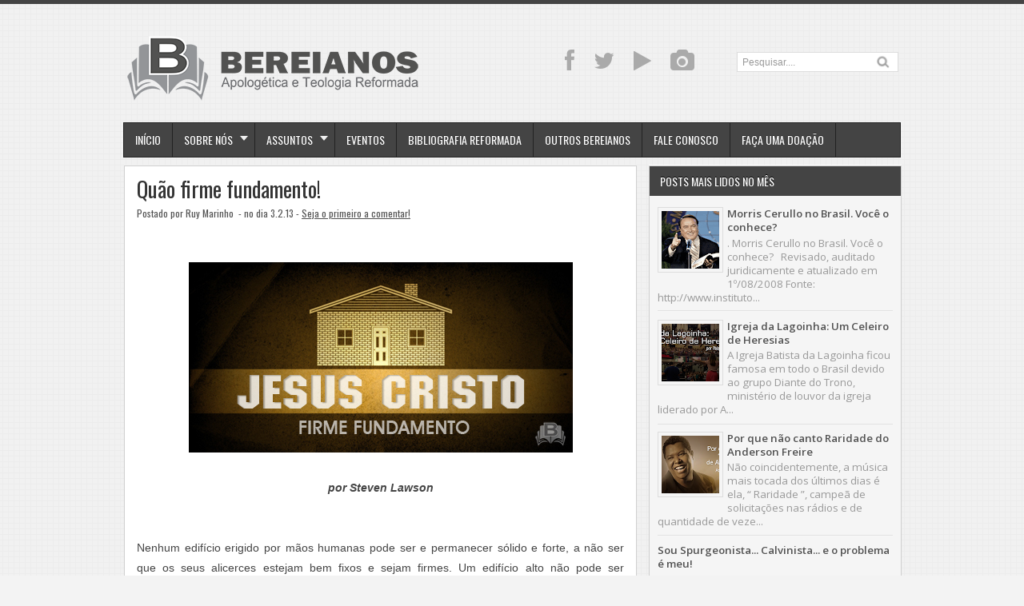

--- FILE ---
content_type: text/html; charset=utf-8
request_url: https://www.google.com/recaptcha/api2/aframe
body_size: 269
content:
<!DOCTYPE HTML><html><head><meta http-equiv="content-type" content="text/html; charset=UTF-8"></head><body><script nonce="LvKVSqU1VyTJveFjLeKU_w">/** Anti-fraud and anti-abuse applications only. See google.com/recaptcha */ try{var clients={'sodar':'https://pagead2.googlesyndication.com/pagead/sodar?'};window.addEventListener("message",function(a){try{if(a.source===window.parent){var b=JSON.parse(a.data);var c=clients[b['id']];if(c){var d=document.createElement('img');d.src=c+b['params']+'&rc='+(localStorage.getItem("rc::a")?sessionStorage.getItem("rc::b"):"");window.document.body.appendChild(d);sessionStorage.setItem("rc::e",parseInt(sessionStorage.getItem("rc::e")||0)+1);localStorage.setItem("rc::h",'1768939882466');}}}catch(b){}});window.parent.postMessage("_grecaptcha_ready", "*");}catch(b){}</script></body></html>

--- FILE ---
content_type: text/javascript; charset=UTF-8
request_url: https://bereianos.blogspot.com/feeds/posts/default/-/Vida%20Crist%C3%A3?alt=json-in-script&callback=related_results_labels_thumbs&max-results=8
body_size: 37930
content:
// API callback
related_results_labels_thumbs({"version":"1.0","encoding":"UTF-8","feed":{"xmlns":"http://www.w3.org/2005/Atom","xmlns$openSearch":"http://a9.com/-/spec/opensearchrss/1.0/","xmlns$blogger":"http://schemas.google.com/blogger/2008","xmlns$georss":"http://www.georss.org/georss","xmlns$gd":"http://schemas.google.com/g/2005","xmlns$thr":"http://purl.org/syndication/thread/1.0","id":{"$t":"tag:blogger.com,1999:blog-7015672973569151787"},"updated":{"$t":"2025-12-26T11:41:00.146-03:00"},"category":[{"term":"Crônicas Eclesiásticas"},{"term":"Denúncias - Falsas doutrinas"},{"term":"Apologética - Ekklésia"},{"term":"Apologética - Reflexões"},{"term":"Apologética - Defesa da fé"},{"term":"Vida Cristã"},{"term":"Soberania de Deus"},{"term":"Apologética - Scriptura"},{"term":"Liderança Eclesiástica"},{"term":"Teologia Reformada"},{"term":"Neopentecostalismo"},{"term":"Eleição"},{"term":"Predestinação"},{"term":"Política"},{"term":"Exegese"},{"term":"Livre arbítrio"},{"term":"Augustus Nicodemus Lopes"},{"term":"Soteriologia"},{"term":"Teologia"},{"term":"Ruy Marinho"},{"term":"Calvino"},{"term":"Hermenêutica"},{"term":"Sola Scriptura"},{"term":"Fatos e Fotos"},{"term":"Evangelismo"},{"term":"Cessacionismo"},{"term":"família"},{"term":"Salvação"},{"term":"Notícias Importantes"},{"term":"Cosmovisão calvinista"},{"term":"Pneumatologia"},{"term":"Vídeos"},{"term":"Moralidade"},{"term":"homossexualismo"},{"term":"Apologética - Geral"},{"term":"Cosmovisão"},{"term":"Depravação total"},{"term":"Reforma"},{"term":"Seitas e Heresias"},{"term":"Casais"},{"term":"Santificação"},{"term":"Reflexões Profundas"},{"term":"Thiago Oliveira"},{"term":"Apologética - Ética"},{"term":"Casamento"},{"term":"Expiação limitada"},{"term":"Perseverança dos Santos"},{"term":"liberalismo"},{"term":"Teologia da Prosperidade"},{"term":"Josemar Bessa"},{"term":"Confissões de Fé"},{"term":"Música Cristã"},{"term":"pentecostalismo"},{"term":"Catolicismo"},{"term":"Músicas de qualidade"},{"term":"Filhos"},{"term":"Pregação Expositiva"},{"term":"Cristologia"},{"term":"Leonardo Dâmaso"},{"term":"Regeneração"},{"term":"História do Cristianismo"},{"term":"Juventude"},{"term":"Thomas Magnum"},{"term":"Charles H. Spurgeon"},{"term":"Cultura"},{"term":"Filosofia Cristã"},{"term":"Traduções"},{"term":"Confessionalidade"},{"term":"Apostolado contemporâneo"},{"term":"Martyn L. Jones"},{"term":"Redenção"},{"term":"John MacArthur"},{"term":"Pressuposicionalismo"},{"term":"Alan Rennê"},{"term":"IPB"},{"term":"Louvor"},{"term":"Mulheres Cristãs"},{"term":"PRC"},{"term":"Relativismo"},{"term":"Yago Martins"},{"term":"Letras e Cultura"},{"term":"R.C. Sproul"},{"term":"Reductio ad Absurdum"},{"term":"Trindade"},{"term":"Educação"},{"term":"Lei e Graça"},{"term":"Pragmatismo"},{"term":"Batalha Espiritual"},{"term":"Mandato Cultural"},{"term":"Missões"},{"term":"Renato César"},{"term":"Aliancismo"},{"term":"Criacionismo"},{"term":"Paul Washer"},{"term":"Adoração"},{"term":"CFW"},{"term":"Ewerton B. Tokashiki"},{"term":"Neo-ateísmo"},{"term":"John Piper"},{"term":"André R. Fonseca"},{"term":"Escatologia"},{"term":"Missão Integral"},{"term":"Oração"},{"term":"Solano Portela"},{"term":"Arthur W. Pink"},{"term":"Graça Comum"},{"term":"Teísmo aberto"},{"term":"Confissão positiva"},{"term":"Dia do Senhor"},{"term":"Dinheiro"},{"term":"Puritanos"},{"term":"Franklin Ferreira"},{"term":"Molinismo"},{"term":"Sexualidade"},{"term":"Série - Refutando o apostolado contemporâneo"},{"term":"Homens Cristãos"},{"term":"John Frame"},{"term":"Crianças"},{"term":"Dorisvan Cunha"},{"term":"Entrevistas"},{"term":"Espírito Santo"},{"term":"Feminismo"},{"term":"Frank Brito"},{"term":"Leandro Lima"},{"term":"Martinho Lutero"},{"term":"Pregações"},{"term":"Teologia Pastoral"},{"term":"Academia em Debate"},{"term":"Antropologia"},{"term":"Comentários bíblicos"},{"term":"Pós-modernidade"},{"term":"Cinco Solas"},{"term":"Ensino"},{"term":"Expiação Substitutiva"},{"term":"Jorge Fernandes"},{"term":"Natal"},{"term":"Resenhas"},{"term":"Rev. Ericson Martins"},{"term":"TULIP"},{"term":"Teologia Sistemática"},{"term":"Teontologia"},{"term":"Universalismo"},{"term":"justificação"},{"term":"Disciplina eclesiástica"},{"term":"Kevin DeYoung"},{"term":"Marcos Granconato"},{"term":"Tim Challies"},{"term":"Amilenismo"},{"term":"Apologética - Reformada"},{"term":"Devocional"},{"term":"Eclesiologia"},{"term":"Felipe Camargo"},{"term":"John Owen"},{"term":"Mês da Reforma"},{"term":"Ageu Magalhães"},{"term":"Ação Social"},{"term":"Filipe Machado"},{"term":"Guerrilha apologética"},{"term":"Mauro Meister"},{"term":"Monergismo"},{"term":"Teologia do Pacto"},{"term":"Vicent Cheung"},{"term":"W. L. Craig"},{"term":"desigrejados"},{"term":"epistemologia"},{"term":"Agostinho"},{"term":"Alderi Souza de Matos"},{"term":"Apologética - Lógica"},{"term":"Atributos de Deus"},{"term":"Avivamento"},{"term":"Ceticismo"},{"term":"Dez Mandamentos"},{"term":"Espiritualidade"},{"term":"Graça irresistível"},{"term":"Jonathan Edwards"},{"term":"Luciano Sena"},{"term":"Michael Horton"},{"term":"Pesquisas"},{"term":"Sacramentos"},{"term":"Sola Fide"},{"term":"Testemunho"},{"term":"Thiago Azevedo"},{"term":"Vlog do Yago"},{"term":"Compatibilismo"},{"term":"Edson Camargo"},{"term":"Fé"},{"term":"Fé e Ciência"},{"term":"Inerrância da Bíblia"},{"term":"James Anderson"},{"term":"Misael Nascimento"},{"term":"União Hipostática"},{"term":"Alison Aquino"},{"term":"Cornelius Van Til"},{"term":"Credo Apostólico"},{"term":"Debates"},{"term":"Discipulado"},{"term":"Hernandes Dias Lopes"},{"term":"J. C. Ryle"},{"term":"Paulo Ribeiro"},{"term":"Trabalho"},{"term":"Willian Orlandi"},{"term":"Aconselhamento"},{"term":"Doutrinas da Graça"},{"term":"Felipe Cruz"},{"term":"Graça"},{"term":"Grego"},{"term":"Humor"},{"term":"Inferno"},{"term":"James R. White"},{"term":"Joel Beeke"},{"term":"Judaísmo"},{"term":"Luis de Molina"},{"term":"Mordomia"},{"term":"Morgana Mendonça"},{"term":"Norma Braga"},{"term":"Rev. Ronaldo Mendes"},{"term":"Santidade"},{"term":"Abraham Booth"},{"term":"Bíblia"},{"term":"Clóvis Gonçalves"},{"term":"Conferências e Seminários"},{"term":"Dr. Joel Beeke"},{"term":"Ensaios apologéticos"},{"term":"Gabriel Reis"},{"term":"Gaspar de Souza"},{"term":"Hamartiologia"},{"term":"Hermisten Maia"},{"term":"John Stott"},{"term":"Justiça"},{"term":"Mensagens Bíblicas"},{"term":"O problema do mal"},{"term":"Paracletologia"},{"term":"Pedro Franco"},{"term":"Páscoa"},{"term":"Silas Figueira"},{"term":"Teologia Bíblica"},{"term":"Teonomia"},{"term":"Aborto"},{"term":"Abraham Kuyper"},{"term":"Albert Mohler Jr"},{"term":"Batismo"},{"term":"Batismo Infantil"},{"term":"Conhecimento médio"},{"term":"Fabio Correia"},{"term":"Francis Schaeffer"},{"term":"Heber Campos"},{"term":"Homilética"},{"term":"Isaltino Gomes C. Filho"},{"term":"J.I. Packer"},{"term":"John Hendrix"},{"term":"Jugo desigual"},{"term":"Mackenzie"},{"term":"Michael J. Kruger"},{"term":"Márcio Jones"},{"term":"O Problema do Dom de Línguas"},{"term":"Ortodoxia"},{"term":"Poesias da vida"},{"term":"Reprovação"},{"term":"Ressurreição"},{"term":"Seminário JMC"},{"term":"Tim Keller"},{"term":"Wilson Porte Jr."},{"term":"Ética Cristã"},{"term":"5 Solas"},{"term":"A. W. Tozer"},{"term":"Apologética - Estilos"},{"term":"Biografias"},{"term":"Catecismo de Heidelberg"},{"term":"Chamado Eficaz"},{"term":"Darwinismo hoje"},{"term":"Direito"},{"term":"Dispensacionalismo"},{"term":"Dupla Predestinação"},{"term":"Hebraico"},{"term":"Orare et Labutare"},{"term":"Pena de Morte"},{"term":"Psicologia"},{"term":"Ronald Hanko"},{"term":"Steven Lawson"},{"term":"pornografia"},{"term":"Adventismo"},{"term":"Antinomianismo"},{"term":"Apologética - História"},{"term":"Carnaval"},{"term":"Criação"},{"term":"Cânones de Dort"},{"term":"Davi Peixoto"},{"term":"Dr. Sam Storms"},{"term":"Fabrício Tavares"},{"term":"François Turretini"},{"term":"Gnosticismo"},{"term":"Hélio de Oliveira Silva"},{"term":"John Murray"},{"term":"João Rodrigo Weronka"},{"term":"Mark Jones"},{"term":"Milagres"},{"term":"Olivar Alves Pereira"},{"term":"Reformadores"},{"term":"Rev. Davi Charles Gomes"},{"term":"Rev. Ricardo Moura"},{"term":"Richardson Gomes"},{"term":"Rob Bell"},{"term":"Sinopse de filmes"},{"term":"Sã Doutrina"},{"term":"Série - Heresias neopentecostais (Renato Vargens)"},{"term":"Thomas Watson"},{"term":"Wadislau Martins Gomes"},{"term":"blogosfera"},{"term":"Álvaro Rodrigues"},{"term":"Óleo de unção"},{"term":"Adauto Lourenço"},{"term":"Anderson Barbosa Paz"},{"term":"Angus Stewart"},{"term":"Arival Dias Casimiro"},{"term":"BCW"},{"term":"Carl Trueman"},{"term":"Ceia do Senhor"},{"term":"D.A. Carson"},{"term":"Dogmática Reformada"},{"term":"EBD"},{"term":"Efeitos Noeticos"},{"term":"Filipe Fontes"},{"term":"Futebol"},{"term":"Gordon Clark"},{"term":"Halloween"},{"term":"Idolatria"},{"term":"Johannes Wollebius"},{"term":"Jonathan Leeman"},{"term":"Klarystone P. Leal"},{"term":"Leonardo Gonçalves"},{"term":"Lucio de Oliveira"},{"term":"Mark Driscoll"},{"term":"Matt Perman"},{"term":"Namoro"},{"term":"Pais da Igreja"},{"term":"Paulo Anglada"},{"term":"Providência"},{"term":"R. J. Rushdoony"},{"term":"Renato Vargens"},{"term":"Samuel Falcão"},{"term":"Sinclair Ferguson"},{"term":"Sola Gratia"},{"term":"Série - análise práticas do mov. batalha espiritual."},{"term":"Vitor Barreto"},{"term":"Wayne Grudem"},{"term":"Wilhelmus à Brakel"},{"term":"Allen Porto"},{"term":"Amizade"},{"term":"Anderson Borges"},{"term":"Anthony A. Hoekema"},{"term":"Antonio Vitor"},{"term":"Apostasia"},{"term":"Ascensão de Cristo"},{"term":"Brian Schwertley"},{"term":"CMW"},{"term":"Christofer F. O. Cruz"},{"term":"Culto Familiar"},{"term":"Daniele Bosqueti"},{"term":"Danças"},{"term":"Defesa pessoal"},{"term":"Design Inteligente"},{"term":"Dia de Finados"},{"term":"Dr. David Murray"},{"term":"Economia"},{"term":"Enfermidades"},{"term":"Erving Ximendes"},{"term":"Eternidade"},{"term":"Eventos"},{"term":"Felipe Sabino"},{"term":"Felippe Chaves"},{"term":"Fernando Lima"},{"term":"Gary DeMar"},{"term":"Gene Edward Veith Jr."},{"term":"Geração Eterna do Filho"},{"term":"Greg Bahnsen"},{"term":"Heber Campos Jr."},{"term":"Herman Bavinck"},{"term":"Herman Hoeksema"},{"term":"Indicações Apologéticas"},{"term":"J. Lee Grady"},{"term":"Jailson Serafim"},{"term":"James K.A. Smith"},{"term":"Jay E. Adams"},{"term":"Johannes G. Vos"},{"term":"John Knox"},{"term":"Jonas Madureira"},{"term":"Karoline Evangelista"},{"term":"Leland Ryken"},{"term":"Loraine Boettner"},{"term":"Lucas G. Freire"},{"term":"Mandatos Criacionais"},{"term":"Manuscritologia"},{"term":"Marcelo Berti"},{"term":"Matt Chandler"},{"term":"Meios de Graça"},{"term":"Membresia"},{"term":"Narciso Montoto"},{"term":"Ordo Salutis"},{"term":"Ortopraxia"},{"term":"Paul Helm"},{"term":"Paul Tripp"},{"term":"Paulo Romero"},{"term":"Queda"},{"term":"R. K. McGregor Wright"},{"term":"Robson Tavares Fernandes"},{"term":"Roger Olson"},{"term":"Soberania das Esferas"},{"term":"Suicídio"},{"term":"Supralapsarianismo"},{"term":"Teologia Natural"},{"term":"Valdeci da Silva Santos"},{"term":"Voddie Baucham"},{"term":"apologética - Falsas doutrinas"},{"term":"Albert Wolters"},{"term":"Alfredo de Souza"},{"term":"Alister McGrath"},{"term":"Animais"},{"term":"Antítese"},{"term":"Antônio Pereira Jr."},{"term":"Antônio dos Passos Pereira"},{"term":"Apologética Cristã Infantil"},{"term":"Armas"},{"term":"Arrebatamento"},{"term":"Bebidas alcoólicas"},{"term":"Benjamim B. Warfield"},{"term":"Bruce Waltke"},{"term":"Bruno Luiz Silva Rodrighero"},{"term":"Burk Parsons"},{"term":"C. Matthew McMahon"},{"term":"Charles Hodge"},{"term":"Clovis Gonçalves"},{"term":"Condenação Eterna"},{"term":"Conterências e seminários"},{"term":"Crônicas"},{"term":"Célio Lima"},{"term":"Daniel Santos"},{"term":"Danyllo Gomes"},{"term":"Decálogo"},{"term":"Dirk H. Th. Vollenhoven"},{"term":"Ebooks"},{"term":"Escravidão"},{"term":"Geoffrey Willour"},{"term":"Geolê"},{"term":"George Gillespie"},{"term":"George Muller"},{"term":"Glauco Pereira"},{"term":"Guy Prentiss Waters"},{"term":"H. Henry Meeter"},{"term":"Heitor Alves"},{"term":"Herman Hanko"},{"term":"Homer Hoeksema"},{"term":"Horatius Bonar"},{"term":"Islamismo"},{"term":"J. Gresham Machen"},{"term":"J. Ligon Duncan"},{"term":"J.V. Fesko"},{"term":"Jackson Jacques"},{"term":"James Montgomery Boice"},{"term":"Jason Helopoulos"},{"term":"Joel McDurmon"},{"term":"John G. Reisinger"},{"term":"Josafá Vasconcelos"},{"term":"Judiclay Santos"},{"term":"Jáder Borges"},{"term":"Leonard Ravenhill"},{"term":"Libertinos"},{"term":"Luiz Augusto C. Bueno"},{"term":"Marcos Sampaio"},{"term":"Mark Altrogge"},{"term":"Mark Dever"},{"term":"Mark Rushdoony"},{"term":"Martyn McGeown"},{"term":"Materialismo"},{"term":"Matt Slick"},{"term":"Mike Bullmore"},{"term":"Mike Riccardi"},{"term":"Ministério Fracassados"},{"term":"Modernismo"},{"term":"Mortificação do pecado"},{"term":"Morton H. Smith"},{"term":"Mundanismo"},{"term":"Neocalvinismo"},{"term":"Orley José da Silva"},{"term":"Pecado original"},{"term":"Peregrinos"},{"term":"Pesquisas - resultados enquetes"},{"term":"Peter Kreeft"},{"term":"Podcast"},{"term":"Pós-milenismo"},{"term":"Racismo"},{"term":"Rafael de Lima"},{"term":"Rev. Josafá Vasconcelos"},{"term":"Rev. João Ricardo F. de França"},{"term":"Rick Phillips"},{"term":"Rikison Moura"},{"term":"Roberto de Carvalho Forte"},{"term":"Rogério Bernardes"},{"term":"Rogério da Silva Cardoso"},{"term":"Ronaldo Vasconcelos"},{"term":"Russel Shedd"},{"term":"Salmos"},{"term":"Samuel Miller"},{"term":"Sofrimento"},{"term":"Steven B. Cowan"},{"term":"Thomas Boston"},{"term":"Thomas R. Schreiner"},{"term":"Todd Pruitt"},{"term":"Turretinfan"},{"term":"União Mística com Cristo"},{"term":"Vilmar R. Nascimento"},{"term":"Weldon E. Viertel"},{"term":"Welerson Alves Duarte"},{"term":"William G.T. Shedd"},{"term":"William Hendriksen"},{"term":"cura interior"},{"term":"jejum"},{"term":"legalismo"},{"term":"APMT"},{"term":"Aaron Menikoff"},{"term":"Adriano Carvalho"},{"term":"Adriano Gama"},{"term":"Aileen Challies"},{"term":"Airton Schroeder"},{"term":"Alan Kleber Rocha"},{"term":"Alan Kurschner"},{"term":"Alan Shlemon"},{"term":"Alberto Oliveira"},{"term":"Alice Ferreira"},{"term":"Alvin Plantinga"},{"term":"Andrew Gray"},{"term":"André Albertini"},{"term":"André F. Dantas"},{"term":"André Filipe Aefe"},{"term":"Angela E. P. Machado"},{"term":"Anthony Carter"},{"term":"Anízio Gomes"},{"term":"Apelo"},{"term":"Arrependimento"},{"term":"Ascetismo"},{"term":"Ashbel Green Simonton"},{"term":"Ashok Nachnani"},{"term":"Atila Calumby"},{"term":"B.B. Warfield"},{"term":"Barry Asmus"},{"term":"Bernard Ramm"},{"term":"Bob Kauflin"},{"term":"Bob Lepine"},{"term":"Breno Macedo"},{"term":"Brian Auten"},{"term":"Bruno Rafael Souza"},{"term":"Bryan Van Slyke"},{"term":"C. S. Lewis"},{"term":"C.J. Mahaney"},{"term":"CCB"},{"term":"Carlos M. Oliveira"},{"term":"Carlos Osvaldo Pinto"},{"term":"Chad Van Dixhoorn"},{"term":"Charles Bradley"},{"term":"Chris Lawrence"},{"term":"Christina Fox"},{"term":"Christina Stolaas"},{"term":"Christopher Asmus"},{"term":"Cicero Pereira"},{"term":"Cláudio Marra"},{"term":"Cláudio da Costa Leão"},{"term":"Cobertura Espiritual"},{"term":"Colin Maxwell"},{"term":"Comunicação"},{"term":"Confrência Fiel"},{"term":"Curtis C. Thomas"},{"term":"D.J. MacDonald"},{"term":"Daniel Doriani"},{"term":"Daniel Piva"},{"term":"Daniel Rosa"},{"term":"Daniel Wallace"},{"term":"Dave Breese"},{"term":"Davi Wilkerson"},{"term":"David Dickson"},{"term":"David Feddes"},{"term":"David Mathis"},{"term":"David N. Steele"},{"term":"David Platt"},{"term":"Depressão"},{"term":"Donald MacLoad"},{"term":"Donald Whitney"},{"term":"Dooyeweerd"},{"term":"Douglas Groothuis"},{"term":"Doxologia"},{"term":"Dr. Davi C. Gomes"},{"term":"Dr. Michael Behe"},{"term":"Drogas"},{"term":"Dualismo"},{"term":"E. D. Cock"},{"term":"Edith Schaeffer"},{"term":"Ednaldo Cordeiro"},{"term":"Edson Marques"},{"term":"Eduardo Romero"},{"term":"Emilio Garofalo Neto"},{"term":"Emoções"},{"term":"Eric Davis"},{"term":"Erik Raymond"},{"term":"Erik Thoennes"},{"term":"Estado Intermediário"},{"term":"Estética"},{"term":"Evidencialismo"},{"term":"Exercícios físicos"},{"term":"Felipe Medeiros"},{"term":"Felipe Wieira"},{"term":"Fernando Fernandes"},{"term":"Fernando Galli"},{"term":"Fernando de Almeida"},{"term":"Festas Juninas"},{"term":"Filiação Eterna"},{"term":"Filipe Castelo Branco"},{"term":"Flávio Oliveira"},{"term":"Francis Nigel Lee"},{"term":"Francis Wayland"},{"term":"Frank Allred"},{"term":"Frank B. Beck"},{"term":"Fred G. Zaspel"},{"term":"Fundamentalismo"},{"term":"Fôlton Nogueira"},{"term":"G. I. Williamson"},{"term":"Garret Kell"},{"term":"Gary North"},{"term":"Gene Edward Veith"},{"term":"George Offor"},{"term":"Gerrit Scott Dawson"},{"term":"Gildásio Reis"},{"term":"Ginger Plowman"},{"term":"Gisllayne Silva"},{"term":"Glenn M. Miller"},{"term":"Glória de Deus"},{"term":"Greg Koukl"},{"term":"Gregory K. Beale"},{"term":"Guerras"},{"term":"Guido de Bres"},{"term":"Henry Meeter"},{"term":"História de Israel"},{"term":"Hudson Taylor"},{"term":"Hugo Coutinho"},{"term":"I. Murray"},{"term":"Ian Hamilton"},{"term":"Ian Hodge"},{"term":"Inez Augusto Borges"},{"term":"Infralapsarianismo"},{"term":"Isabella Passos"},{"term":"Isaque Sicsú"},{"term":"Isaías Jr."},{"term":"J. Warner Wallace"},{"term":"JH Merle d'Aubigné"},{"term":"Jacob Brunton"},{"term":"Jaime Marcelino"},{"term":"Jared C. Wilson"},{"term":"Jason Todd"},{"term":"Jean Regina"},{"term":"Jeff Forrey"},{"term":"Jesse Johnson"},{"term":"Jim Elliff"},{"term":"Jim Lee"},{"term":"Jim Witteveen"},{"term":"Jocarli A. G. Junior"},{"term":"Joe Mizzi"},{"term":"Joel Parkinson"},{"term":"Joel Theodoro"},{"term":"Jogos de azar"},{"term":"John A. Kohler"},{"term":"John Divito"},{"term":"John E. Meeter"},{"term":"John Freeman"},{"term":"John Gill"},{"term":"John H. Gerstner"},{"term":"John Kennedy"},{"term":"John Kwasny"},{"term":"John Lennox"},{"term":"John Newton"},{"term":"John White"},{"term":"Johnny Bernardo"},{"term":"Jonas C. Ferreira"},{"term":"Jonathan Master"},{"term":"Jonathan Parnell"},{"term":"Jonathan Silveira"},{"term":"Jordan Standridge"},{"term":"Joseph Alleine"},{"term":"Joseph M. Gleason"},{"term":"Joseph R. Nally"},{"term":"João Alves dos Santos"},{"term":"João Paulo Thomaz de Aquino"},{"term":"João Ricardo Ferreira de França"},{"term":"Julie Lowe"},{"term":"Julio Quirino"},{"term":"Juramentos"},{"term":"Jôer C. Batista"},{"term":"K. Scott Oliphint"},{"term":"Keith A. Mathison"},{"term":"Kenneth Wieske"},{"term":"Kirk R. MacGregor"},{"term":"Lane Keister"},{"term":"Larry Pratt"},{"term":"Lee Irons"},{"term":"Lee Strobel"},{"term":"Legislação"},{"term":"Leonardo B. Galdino"},{"term":"Leonardo Verona"},{"term":"Libertarismo"},{"term":"Lucas Freitas"},{"term":"Lucas Ramos Pereira"},{"term":"Lucas Rosalem"},{"term":"Lucas Sabatier"},{"term":"Luciano Peterlevitz"},{"term":"Luis David Marín"},{"term":"Luma Simms"},{"term":"Magno Paganelli"},{"term":"Marcadores: Apologética - Exegese"},{"term":"Marcadores: Calvino"},{"term":"Marcelo Araújo"},{"term":"Marcelo Lemos"},{"term":"Marcia Luana"},{"term":"Massimo Lorenzin"},{"term":"Matt Walsh"},{"term":"Mauro Filgueiras Filho"},{"term":"Mauro S. Silva"},{"term":"Maurício Montagnero"},{"term":"Max Weber"},{"term":"Maçonaria"},{"term":"Meio Ambiente"},{"term":"Michael A. G. Haykin"},{"term":"Michael Patton"},{"term":"Miguel Núñes"},{"term":"Mike Lee"},{"term":"Mike Oppenheimer"},{"term":"Monografias"},{"term":"Montanismo"},{"term":"Mr. Flecher"},{"term":"Mário Magalhães"},{"term":"Mães"},{"term":"Mórmons"},{"term":"Nathan Busenitz"},{"term":"Nathan Falcucci"},{"term":"Nathan Nusenitz"},{"term":"Nelson Ferreira"},{"term":"Nicholas Batzig"},{"term":"Nicholas Kennicott"},{"term":"Nick Batzig"},{"term":"O. Palmer Robertson"},{"term":"Octavius Winslow"},{"term":"Odayr Olivetti"},{"term":"Onisciência de Deus"},{"term":"Onézio Figueiredo"},{"term":"PCUSA"},{"term":"Pablo Massolar"},{"term":"Paul Carter"},{"term":"Paul Manata"},{"term":"Paul Maxwell"},{"term":"Paulo Fontes"},{"term":"Paulo Ribeiro Pontes"},{"term":"Paulo Siqueira"},{"term":"Paz"},{"term":"Peter Bloomfield"},{"term":"Peter Pike"},{"term":"Phil Johnson"},{"term":"Phil Ryken"},{"term":"Phillip G. Kayser"},{"term":"Phillip Melanchthon"},{"term":"Phillip R. Johnson"},{"term":"Preterismo"},{"term":"Priscila Dâmaso"},{"term":"Prosperidade"},{"term":"Prostituição"},{"term":"Publicações"},{"term":"R. Scott Clark"},{"term":"Rafael Moraes Bezerra"},{"term":"Raimundo Montenegro"},{"term":"Ralph Boersema"},{"term":"Rap Gospel"},{"term":"Rebeka França"},{"term":"Reconstrucionismo"},{"term":"Renata Veras"},{"term":"Rev. Geremias Vale"},{"term":"Rev. J. Lewis"},{"term":"Ricardo Rios Melo"},{"term":"Richard Baxter"},{"term":"Richard Beck"},{"term":"Richard Gaffin"},{"term":"Richard Phillips"},{"term":"Richard Pratt Jr."},{"term":"Richard Sibbes"},{"term":"Richard T. Zuelch"},{"term":"Robert Cara"},{"term":"Robert L. Alden"},{"term":"Robert Murray M'Cheyne"},{"term":"Robson T. Fernandes"},{"term":"Rodrigo Ribeiro"},{"term":"Roger Patterson"},{"term":"Roger Smalling"},{"term":"Rogério Bernini Junior"},{"term":"Rogério Vilaça"},{"term":"Ronald H. Nash"},{"term":"Ronald W. Di Giacomo"},{"term":"Ronaldo Libório"},{"term":"Rubens Teixeira"},{"term":"Russel Moore"},{"term":"Ryan Mcgraw"},{"term":"Salmodia"},{"term":"Samuel Alves"},{"term":"Samuel T. Logan Jr."},{"term":"Sandro Baggio"},{"term":"Sandro Dutra"},{"term":"Soli Deo Gloria"},{"term":"Solus Christus"},{"term":"Sorteio de livros"},{"term":"Stephen J. Nichols"},{"term":"Stephen J. Wellum"},{"term":"Steve C. Halbrook"},{"term":"Sérgio Paulo de Lima"},{"term":"Série Theologia Crucis"},{"term":"Sínodo de Dort"},{"term":"T. David Gordon"},{"term":"T.A. McMahon"},{"term":"Tatuagens"},{"term":"Taylor Sines"},{"term":"Teatro"},{"term":"Tecnologia na Igreja"},{"term":"Tedd Tripp"},{"term":"Teocentrismo"},{"term":"Teologia Federal"},{"term":"Thabiti Anyabwile"},{"term":"Thiago Rodrigues Rocha"},{"term":"Thiago Vieira"},{"term":"Thom S. Rainer"},{"term":"Thomas Brooks"},{"term":"Thomas Goodwin"},{"term":"Thomas S. Kidd"},{"term":"Tiago Santos"},{"term":"Tom Olson"},{"term":"Tony Costa"},{"term":"Travis Allen"},{"term":"Trevin Wax"},{"term":"Ulrico Zuínglio"},{"term":"Valtencir Alves"},{"term":"Velho Testamento"},{"term":"Verdadeiro Amor"},{"term":"Vern Poythress"},{"term":"Vinícius Corrêa"},{"term":"Vinícius Silva Pimentel"},{"term":"Vittor Rocha"},{"term":"W. Gary Crampton"},{"term":"W. Robert Godfrey"},{"term":"W. Young"},{"term":"Walter Calister"},{"term":"Wang Jr."},{"term":"Wayne Mack"},{"term":"Wellington Costa"},{"term":"William Edgar"},{"term":"William Einwechter"},{"term":"Zach Nielsen"},{"term":"Zwinglio"},{"term":"comunicados"},{"term":"defesa da fé"},{"term":"imagens cristãs"},{"term":"lectio continua"}],"title":{"type":"text","$t":"Bereianos | Apologética e Teologia Reformada"},"subtitle":{"type":"html","$t":""},"link":[{"rel":"http://schemas.google.com/g/2005#feed","type":"application/atom+xml","href":"https:\/\/bereianos.blogspot.com\/feeds\/posts\/default"},{"rel":"self","type":"application/atom+xml","href":"https:\/\/www.blogger.com\/feeds\/7015672973569151787\/posts\/default\/-\/Vida+Crist%C3%A3?alt=json-in-script\u0026max-results=8"},{"rel":"alternate","type":"text/html","href":"https:\/\/bereianos.blogspot.com\/search\/label\/Vida%20Crist%C3%A3"},{"rel":"hub","href":"http://pubsubhubbub.appspot.com/"},{"rel":"next","type":"application/atom+xml","href":"https:\/\/www.blogger.com\/feeds\/7015672973569151787\/posts\/default\/-\/Vida+Crist%C3%A3\/-\/Vida+Crist%C3%A3?alt=json-in-script\u0026start-index=9\u0026max-results=8"}],"author":[{"name":{"$t":"Ruy Marinho"},"uri":{"$t":"http:\/\/www.blogger.com\/profile\/03228566239347128434"},"email":{"$t":"noreply@blogger.com"},"gd$image":{"rel":"http://schemas.google.com/g/2005#thumbnail","width":"16","height":"16","src":"https:\/\/img1.blogblog.com\/img\/b16-rounded.gif"}}],"generator":{"version":"7.00","uri":"http://www.blogger.com","$t":"Blogger"},"openSearch$totalResults":{"$t":"525"},"openSearch$startIndex":{"$t":"1"},"openSearch$itemsPerPage":{"$t":"8"},"entry":[{"id":{"$t":"tag:blogger.com,1999:blog-7015672973569151787.post-4226901355091241623"},"published":{"$t":"2023-05-29T08:37:00.000-03:00"},"updated":{"$t":"2023-05-29T08:37:16.067-03:00"},"category":[{"scheme":"http://www.blogger.com/atom/ns#","term":"Chamado Eficaz"},{"scheme":"http://www.blogger.com/atom/ns#","term":"Devocional"},{"scheme":"http://www.blogger.com/atom/ns#","term":"Renato César"},{"scheme":"http://www.blogger.com/atom/ns#","term":"Vida Cristã"}],"title":{"type":"text","$t":"De Dentro para Fora"},"content":{"type":"html","$t":"\u003Cimg alt=\"image from google\" src=\"https:\/\/blogger.googleusercontent.com\/img\/b\/R29vZ2xl\/AVvXsEhkoHFAYYlcOmhkDjVClPxXnP0Zb95H1lvPAetBnRnpQCVzGtu16jSeaZkLucC4gJr2APPT-qK9bWKP8VOAyXi4SNCe9zYPhQISZWdGdZ47a--073f--OrDGPvI9rFwT-7_-xJfmEoFHJuxkJRb6m5hglMgHOoiKroiitOj8DvOegErSaJjS8DfRKz7\/s16000\/dedentroparafora_700x368px.png\" style=\"background-color: white; border: 0px; color: #444444; font-family: \u0026quot;Open Sans\u0026quot;, \u0026quot;Trebuchet MS\u0026quot;, Helvetica, sans-serif; font-size: 13.6px; line-height: 24.48px; max-width: auto; width: 100%;\" \/\u003E\u003Cbr \/\u003E\n\u003Cbr \/\u003E\n\n\n\n\u003Cspan class=\"Apple-style-span\" style=\"line-height: 17px;\"\u003E\n\u003C\/span\u003E\n\u003Cbr \/\u003E\n\u003Cdiv style=\"text-align: justify;\"\u003E\u003Cdiv\u003E\u003Cspan style=\"font-family: verdana; white-space: pre;\"\u003E\t\u003C\/span\u003E\u003Cspan style=\"font-family: verdana;\"\u003EO quão difícil e comum pode ser a vida do cristão? Você provavelmente já ouviu sobre as promessas que Deus tem para sua vida, sobre a vitória que está a caminho diante da tribulação que você está enfrentando, entre outras ilusões disfarçadas de mensagens de ânimo e esperança. Mas aí o tempo passa e as coisas não caminham do jeito que se esperava. A cura não vem, aquela porta não se abre, o problema e o sofrimento persistem. Quem já não se viu nessa situação? Quem tem apenas vitórias humanas para contar? Quem nunca sofreu ou viu-se mergulhado em um problema a ponto de ter de se adaptar por longos períodos a uma realidade que não era a esperada?\u003C\/span\u003E\u003C\/div\u003E\u003Cdiv\u003E\u003Cspan style=\"font-family: verdana;\"\u003E\u003Cbr \/\u003E\u003C\/span\u003E\u003C\/div\u003E\u003Cdiv\u003E\u003Cspan style=\"font-family: verdana;\"\u003E\u003Cspan style=\"white-space: pre;\"\u003E\t\u003C\/span\u003EInfelizmente, para muitos cristãos o Evangelho se tornou um meio para melhorar a qualidade de vida, e isso em grande parte por culpa de pregadores que propagam uma boa-nova distorcida, com muitas promessas que comumente não se realizam. Contudo, muitos ouvintes destes pregadores continuam a segui-los na expectativa de que as coisas vão mudar, de que a vitória está chegando. E é puramente na expetativa de que as tais promessas de solução dos problemas e fim do sofrimento chegarão que esses cristãos continuam vivendo um evangelho diferente daquele encontrado nas páginas bíblicas.\u003C\/span\u003E\u003C\/div\u003E\u003Cdiv\u003E\u003Cspan style=\"font-family: verdana;\"\u003E\u003Cbr \/\u003E\u003C\/span\u003E\u003C\/div\u003E\u003Cdiv\u003E\u003Cspan style=\"font-family: verdana;\"\u003E\u003Cspan style=\"white-space: pre;\"\u003E\t\u003C\/span\u003ENão que seja inapropriado desejar uma vida melhor e buscar mais qualidade de vida. Essa busca é instintiva e natural, e eu sou o primeiro nessa fila. Mas não posso deixar de alertá-lo sobre os riscos dessa corrida se tornar vã, como quem corre atrás do vento. Não há, absolutamente, nenhuma garantia nas páginas da Bíblia de que você obterá algum tipo de bênção especial além da vida vindoura, no Reino do Deus nos céus. Você achará, sim, exemplos de servos de Deus que prosperaram (Abraão, Davi...) e de outros que viveram uma vida conturbada, árdua e até miserável sob a ótica humana (Jeremias, Paulo, Jesus...).\u003C\/span\u003E\u003C\/div\u003E\u003Cdiv\u003E\u003Cspan style=\"font-family: verdana;\"\u003E\u003Cbr \/\u003E\u003C\/span\u003E\u003C\/div\u003E\u003Cdiv\u003E\u003Cspan style=\"font-family: verdana;\"\u003E\u003Cspan style=\"white-space: pre;\"\u003E\t\u003C\/span\u003EAs vidas vividas pelos servos de Deus nas páginas bíblicas são uma fiel representação da realidade. Há cristãos afortunados e cristãos pobres, uns são sadios e outros doentes, uns terão vidas pacíficas e felizes e outros viverão vidas conturbadas, entremeadas de dores e conflitos. Provavelmente, se fizéssemos uma pesquisa nós não encontraríamos provas definitivas de que ser cristão traga algum tipo de vantagem neste mundo, exceto nos relacionamentos, e, ainda assim, com muitas ressalvas, que aqui não precisam ser relacionadas se você já teve um mínimo de convívio com outros cristãos por um tempo razoável.\u003C\/span\u003E\u003C\/div\u003E\u003Cdiv\u003E\u003Cspan style=\"font-family: verdana;\"\u003E\u003Cbr \/\u003E\u003C\/span\u003E\u003C\/div\u003E\u003Cdiv\u003E\u003Cspan style=\"font-family: verdana;\"\u003E\u003Cspan style=\"white-space: pre;\"\u003E\t\u003C\/span\u003ESe isso é verdadeiro, então que vantagem há em ser cristão? O que o Evangelho tem de diferente de qualquer outra mensagem? Para responder a essa pergunta, antes é preciso entender o que é o Evangelho. A resposta é simples, porém mal compreendida ou explorada. O Evangelho é, resumidamente, a boa notícia sobre a salvação em Cristo (Rm 1:16). Esta salvação, é claro, refere-se à solução que Deus nos proporcionou para que não fôssemos para o Inferno, mas para perto dele, no Paraíso. Logo, no próprio entendimento do que é o Evangelho está a resposta à primeira pergunta. E se entendemos que o Evangelho é sobre o porvir, sobre a vida eterna com Cristo e não a vida terrena e passageira deste mundo, também compreenderemos que nenhuma outra mensagem de ânimo ou consolo, ainda que bíblica, se compara ao Evangelho. O Evangelho, de maneira mais específica, é sobre a cruz de Cristo. A cruz é sobre libertação do poder do pecado, sobre o pagamento da dívida que tínhamos com Deus (Cl 2:13-14). Repare que tudo isso diz respeito a uma esfera espiritual, e não material.\u003C\/span\u003E\u003C\/div\u003E\u003Cdiv\u003E\u003Cspan style=\"font-family: verdana;\"\u003E\u003Cbr \/\u003E\u003C\/span\u003E\u003C\/div\u003E\u003Cdiv\u003E\u003Cspan style=\"font-family: verdana;\"\u003E\u003Cspan style=\"white-space: pre;\"\u003E\t\u003C\/span\u003EEnfim, a promessa do Evangelho refere-se ao futuro (Rm 6:8, Hb 10:35-37), não ao presente, e diz respeito à dimensão espiritual, não à material. Sim, tudo isso é abstrato, e é justamente por isso que a Palavra nos diz que o justo viverá pela fé (Hb 10:38). Nunca fomos convidados por Jesus a crer na mensagem do Evangelho por conta das recompensas presentes e materiais. Sua pregação era justamente o oposto disso. Jesus convidava ao arrependimento e anunciava a proximidade do Reino de Deus (Mt 4:17), que não é deste mundo. Contudo, não faltam pregadores de um evangelho terrestre, de recompensas materiais para esta vida, e muito menos faltam crentes neste evangelho apequenado, destituído de seu cerne, reduzido a uma mensagem limitada aos anseios carnais carregados de egoísmo e vaidade, na infinita busca da satisfação humana.\u003C\/span\u003E\u003C\/div\u003E\u003Cdiv\u003E\u003Cspan style=\"font-family: verdana;\"\u003E\u003Cbr \/\u003E\u003C\/span\u003E\u003C\/div\u003E\u003Cdiv\u003E\u003Cspan style=\"font-family: verdana;\"\u003E\u003Cspan style=\"white-space: pre;\"\u003E\t\u003C\/span\u003EA essa altura, você pode estar questionando se estou argumentando que o Evangelho não traz nenhuma mudança positiva para nossas vidas, e talvez discordando por conhecer alguns bons exemplos, talvez em sua própria vida, de mudanças positivas trazidas por ele, como casamentos e famílias restauradas, libertação de vícios, entre outros tantos exemplos. E este é, sem dúvida, o ponto-chave para entender o tipo de mudança que o verdadeiro Evangelho opera. A mensagem Bíblica e a realidade do dia a dia nos mostram que a mudança operada pelo Evangelho não ocorre diretamente no entorno do converso, mas dentro dele. Não é de fora para dentro, mas de dentro para fora. Em geral, a vida do convertido melhora porque ele melhora, tornando-se uma filha mais obediente, uma esposa mais paciente, um marido mais amoroso, um estudante mais dedicado, enfim, uma pessoa melhor, que apresenta em sua vida o fruto do Espírito.\u003C\/span\u003E\u003C\/div\u003E\u003Cdiv\u003E\u003Cspan style=\"font-family: verdana;\"\u003E\u003Cbr \/\u003E\u003C\/span\u003E\u003C\/div\u003E\u003Cdiv\u003E\u003Cspan style=\"font-family: verdana;\"\u003E\u003Cspan style=\"white-space: pre;\"\u003E\t\u003C\/span\u003ENão são raros os exemplos de cristãos que enfrentam perseguição, cujas vidas eram mais confortáveis antes de crerem em Cristo. Se fosse tão vantajoso ser cristão aos olhos humanos, Jesus não precisaria ter dito aquelas palavras de consolo e esperança que introduzem o Sermão do Monte, em Mateus 5:3-12. Então, se a sua vida cristã não é um exemplo de prosperidade, paz e felicidade permanentes, não quer dizer que você esteja necessariamente colhendo algo que plantou, muito menos quer dizer que você é mais pecador que aqueles que parecem mais abençoados. Por vezes, os frutos do Evangelho se manifestam através do sofrimento, da perda, da frustração e da aparente falta de sorte, assim como podem ser vistos em uma vida pacífica, próspera e feliz. Talvez você só precise atualizar suas definições de bênção, ou compreender, e crer, que o Evangelho, conquanto faça diferença em nossas vidas nesta terra, não é um manual de como obter recompensas, mas uma mensagem sobre fé em Cristo, apesar das recompensas.\u003C\/span\u003E\u003C\/div\u003E\u003C\/div\u003E\n\u003Cspan style=\"font-family: verdana;\"\u003E\u003Cbr \/\u003E\u003Cspan style=\"font-size: x-small;\"\u003E\n***\u003Cbr \/\u003E\u003C\/span\u003E\u003C\/span\u003E\u003Cspan style=\"color: #444444; font-family: verdana;\"\u003EAutor: Renato César\u003C\/span\u003E\u003Cdiv style=\"text-align: justify;\"\u003E\u003Cspan style=\"color: white; text-align: left;\"\u003E.\u003C\/span\u003E\u003C\/div\u003E"},"link":[{"rel":"replies","type":"application/atom+xml","href":"https:\/\/bereianos.blogspot.com\/feeds\/4226901355091241623\/comments\/default","title":"Postar comentários"},{"rel":"replies","type":"text/html","href":"https:\/\/bereianos.blogspot.com\/2023\/05\/de-dentro-para-fora.html#comment-form","title":"1 Comentários"},{"rel":"edit","type":"application/atom+xml","href":"https:\/\/www.blogger.com\/feeds\/7015672973569151787\/posts\/default\/4226901355091241623"},{"rel":"self","type":"application/atom+xml","href":"https:\/\/www.blogger.com\/feeds\/7015672973569151787\/posts\/default\/4226901355091241623"},{"rel":"alternate","type":"text/html","href":"https:\/\/bereianos.blogspot.com\/2023\/05\/de-dentro-para-fora.html","title":"De Dentro para Fora"}],"author":[{"name":{"$t":"Ruy Marinho"},"uri":{"$t":"http:\/\/www.blogger.com\/profile\/03228566239347128434"},"email":{"$t":"noreply@blogger.com"},"gd$image":{"rel":"http://schemas.google.com/g/2005#thumbnail","width":"16","height":"16","src":"https:\/\/img1.blogblog.com\/img\/b16-rounded.gif"}}],"media$thumbnail":{"xmlns$media":"http://search.yahoo.com/mrss/","url":"https:\/\/blogger.googleusercontent.com\/img\/b\/R29vZ2xl\/AVvXsEhkoHFAYYlcOmhkDjVClPxXnP0Zb95H1lvPAetBnRnpQCVzGtu16jSeaZkLucC4gJr2APPT-qK9bWKP8VOAyXi4SNCe9zYPhQISZWdGdZ47a--073f--OrDGPvI9rFwT-7_-xJfmEoFHJuxkJRb6m5hglMgHOoiKroiitOj8DvOegErSaJjS8DfRKz7\/s72-c\/dedentroparafora_700x368px.png","height":"72","width":"72"},"thr$total":{"$t":"1"}},{"id":{"$t":"tag:blogger.com,1999:blog-7015672973569151787.post-3929515978976741866"},"published":{"$t":"2020-06-22T07:00:00.000-03:00"},"updated":{"$t":"2020-06-22T08:31:32.553-03:00"},"category":[{"scheme":"http://www.blogger.com/atom/ns#","term":"Casais"},{"scheme":"http://www.blogger.com/atom/ns#","term":"Casamento"},{"scheme":"http://www.blogger.com/atom/ns#","term":"família"},{"scheme":"http://www.blogger.com/atom/ns#","term":"Homens Cristãos"},{"scheme":"http://www.blogger.com/atom/ns#","term":"J.V. Fesko"},{"scheme":"http://www.blogger.com/atom/ns#","term":"Traduções"},{"scheme":"http://www.blogger.com/atom/ns#","term":"Vida Cristã"}],"title":{"type":"text","$t":"16 maneiras de como encontrar uma esposa de acordo com a Bíblia"},"content":{"type":"html","$t":"\u003Cimg alt=\"image from google\" src=\"https:\/\/blogger.googleusercontent.com\/img\/b\/R29vZ2xl\/AVvXsEhA3CZrfW-UIACPimeDNY71RiErO2WdY2SRstw7nZocHjLoi_i4MxVZxnFxArf7gYA1G6FfSYjwMu_EEq_6D9d6YdXGdv4tFlF63iMJsuS5TlzswYDfuaBhIcVSGH2_Tbt-3ocp2gXI9X8\/s1600\/16maneirasesposa_700x368px.png\" style=\"background-color: white; border: 0px; color: #444444; font-family: 'Open Sans', 'Trebuchet MS', Helvetica, sans-serif; font-size: 13.6px; line-height: 24.48px; max-width: auto; width: 100%;\" \/\u003E\u003Cbr \/\u003E\n\u003Cdiv class=\"separator\" style=\"clear: both; text-align: center;\"\u003E\n\u003C\/div\u003E\n\u003Cspan class=\"Apple-style-span\" style=\"line-height: 17px;\"\u003E\n\u003C\/span\u003E\n\u003Cbr \/\u003E\n\u003Cdiv style=\"text-align: justify;\"\u003E\n\u003Cspan style=\"color: #444444; font-family: \u0026quot;verdana\u0026quot; , sans-serif;\"\u003EComo pastor, com o passar dos anos eu tive a minha cota de pessoas me abordando para saber se éramos uma igreja de “cortejo” ou de “namoro”. As pessoas invariavelmente me contavam que esse ou aquele modo era o “jeito bíblico”.\u003C\/span\u003E\u003Cbr \/\u003E\n\u003Cspan style=\"color: #444444; font-family: \u0026quot;verdana\u0026quot; , sans-serif;\"\u003E\u003Cbr \/\u003E\u003C\/span\u003E\n\u003Cspan style=\"color: #444444; font-family: \u0026quot;verdana\u0026quot; , sans-serif;\"\u003ECom o passar do tempo, passei a desconfiar que a Bíblia não fala muito sobre como encontrar uma esposa, ou fala? Talvez você tenha visto essa lista circulando por aí na Internet, mas é válido revê-la porque ela defende um ponto muito importante. Então aqui está: as 16 maneiras de como encontrar uma esposa de acordo com a Bíblia:\u003C\/span\u003E\u003Cbr \/\u003E\n\u003Cspan style=\"color: #444444; font-family: \u0026quot;verdana\u0026quot; , sans-serif;\"\u003E\u003Cbr \/\u003E\u003C\/span\u003E\n\u003Cspan style=\"color: #444444; font-family: \u0026quot;verdana\u0026quot; , sans-serif;\"\u003E1) Encontre uma prisioneira de guerra e atraente, traga-a para casa, raspe sua cabeça, corte suas unhas, e dê a ela novas roupas. Então ela será sua. (Deut. 21:11-13)\u003C\/span\u003E\u003Cbr \/\u003E\n\u003Cspan style=\"color: #444444; font-family: \u0026quot;verdana\u0026quot; , sans-serif;\"\u003E\u003Cbr \/\u003E\u003C\/span\u003E\n\u003Cspan style=\"color: #444444; font-family: \u0026quot;verdana\u0026quot; , sans-serif;\"\u003E2) “Ache” uma virgem que não está desposada a outro homem, e “conheça-a”, mas depois disso, pague ao pai dela uma quantia em dinheiro. Então ela será sua. (Deut. 22:28-29)\u003C\/span\u003E\u003Cbr \/\u003E\n\u003Cspan style=\"color: #444444; font-family: \u0026quot;verdana\u0026quot; , sans-serif;\"\u003E\u003Cbr \/\u003E\u003C\/span\u003E\n\u003Cspan style=\"color: #444444; font-family: \u0026quot;verdana\u0026quot; , sans-serif;\"\u003E3) Encon\u003C\/span\u003E\u003Cspan style=\"color: #444444; font-family: \u0026quot;verdana\u0026quot; , sans-serif;\"\u003Etre uma prostituta e case com ela. (Oseias 1:1-3)\u003C\/span\u003E\u003Cbr \/\u003E\n\u003Cdiv\u003E\n\u003Cspan style=\"color: #444444; font-family: \u0026quot;verdana\u0026quot; , sans-serif;\"\u003E\u003Cbr \/\u003E\u003C\/span\u003E\u003C\/div\u003E\n\u003Cspan style=\"color: #444444; font-family: \u0026quot;verdana\u0026quot; , sans-serif;\"\u003E4) Encontre um homem com sete filhas, e o impressione dando de beber ao seu rebanho. (Ex. 2:16-21)\u003C\/span\u003E\u003Cbr \/\u003E\n\u003Cspan style=\"color: #444444; font-family: \u0026quot;verdana\u0026quot; , sans-serif;\"\u003E\u003Cbr \/\u003E\u003C\/span\u003E\n\u003Cspan style=\"color: #444444; font-family: \u0026quot;verdana\u0026quot; , sans-serif;\"\u003E5) Compre um pedaço de terra, e ganhe uma mulher como parte do acordo.- Boaz (Rute 4:5-10)\u003C\/span\u003E\u003Cbr \/\u003E\n\u003Cspan style=\"color: #444444; font-family: \u0026quot;verdana\u0026quot; , sans-serif;\"\u003E\u003Cbr \/\u003E\u003C\/span\u003E\n\u003Cspan style=\"color: #444444; font-family: \u0026quot;verdana\u0026quot; , sans-serif;\"\u003E6) Vá a uma festa e se esconda. Quando as mulheres saírem para dançar, agarre uma e a leve para ser sua mulher. - Benjamitas (Juízes 21:19-25)\u003C\/span\u003E\u003Cbr \/\u003E\n\u003Cspan style=\"color: #444444; font-family: \u0026quot;verdana\u0026quot; , sans-serif;\"\u003E\u003Cbr \/\u003E\u003C\/span\u003E\n\u003Cspan style=\"color: #444444; font-family: \u0026quot;verdana\u0026quot; , sans-serif;\"\u003E7) Deus cria uma esposa para você enquanto você dorme. Nota: isso lhe custará uma costela. - Adão (Gen. 2:19-24)\u003C\/span\u003E\u003Cbr \/\u003E\n\u003Cspan style=\"color: #444444; font-family: \u0026quot;verdana\u0026quot; , sans-serif;\"\u003E\u003Cbr \/\u003E\u003C\/span\u003E\n\u003Cspan style=\"color: #444444; font-family: \u0026quot;verdana\u0026quot; , sans-serif;\"\u003E8) Concorde em trabalhar por sete anos em troca da mão de uma mulher. Seja enganado casando com a mulher errada. Então trabalhe outros sete anos pela mulher que você desejava casar em primeiro lugar. Isso mesmo! Quatorze anos de trabalho duro por uma esposa. - Jacó (Gen. 29:15-30)\u003C\/span\u003E\u003Cbr \/\u003E\n\u003Cspan style=\"color: #444444; font-family: \u0026quot;verdana\u0026quot; , sans-serif;\"\u003E\u003Cbr \/\u003E\u003C\/span\u003E\n\u003Cspan style=\"color: #444444; font-family: \u0026quot;verdana\u0026quot; , sans-serif;\"\u003E9) Corte 200 prepúcios dos inimigos do seu futuro sogro e receba a filha dele por esposa. - Davi (1 Sam. 18:27)\u003C\/span\u003E\u003Cbr \/\u003E\n\u003Cspan style=\"color: #444444; font-family: \u0026quot;verdana\u0026quot; , sans-serif;\"\u003E\u003Cbr \/\u003E\u003C\/span\u003E\n\u003Cspan style=\"color: #444444; font-family: \u0026quot;verdana\u0026quot; , sans-serif;\"\u003E10) Mesmo que não exista mais ninguém no mundo. Ande sem rumo por aí e você com certeza encontrará alguém. - Caim (Gen. 4:16-17)\u003C\/span\u003E\u003Cbr \/\u003E\n\u003Cspan style=\"color: #444444; font-family: \u0026quot;verdana\u0026quot; , sans-serif;\"\u003E\u003Cbr \/\u003E\u003C\/span\u003E\n\u003Cspan style=\"color: #444444; font-family: \u0026quot;verdana\u0026quot; , sans-serif;\"\u003E11) Torne-se o imperador de uma grande nação e realize um concurso de beleza. Xerxes ou Assuero (Ester 2:3-4)\u003C\/span\u003E\u003Cbr \/\u003E\n\u003Cspan style=\"color: #444444; font-family: \u0026quot;verdana\u0026quot; , sans-serif;\"\u003E\u003Cbr \/\u003E\u003C\/span\u003E\n\u003Cspan style=\"color: #444444; font-family: \u0026quot;verdana\u0026quot; , sans-serif;\"\u003E12) Quando você ver alguém que goste, vá para casa e conte aos seus pais, “Eu vi uma mulher; agora vai e pegue ela para mim.” Se seus pais questionarem sua decisão, simplesmente diga, “Pegue-a para mim. Ela é a única certa para mim.” - Sansão (Juízes 14:1-3)\u003C\/span\u003E\u003Cbr \/\u003E\n\u003Cspan style=\"color: #444444; font-family: \u0026quot;verdana\u0026quot; , sans-serif;\"\u003E\u003Cbr \/\u003E\u003C\/span\u003E\n\u003Cspan style=\"color: #444444; font-family: \u0026quot;verdana\u0026quot; , sans-serif;\"\u003E13) Mate um homem casado e tome a esposa dele para si. (Prepare-se para perder quatro filhos por conta disso.) - Davi (2 Sam. 11)\u003C\/span\u003E\u003Cbr \/\u003E\n\u003Cspan style=\"color: #444444; font-family: \u0026quot;verdana\u0026quot; , sans-serif;\"\u003E\u003Cbr \/\u003E\u003C\/span\u003E\n\u003Cspan style=\"color: #444444; font-family: \u0026quot;verdana\u0026quot; , sans-serif;\"\u003E14) Espere que seu irmão morra. Tome a viúva dele. (Não é só uma boa ideia, é a lei!) - Onã e Boaz (Deut. ou Lev., exemplo em Rute)\u003C\/span\u003E\u003Cbr \/\u003E\n\u003Cspan style=\"color: #444444; font-family: \u0026quot;verdana\u0026quot; , sans-serif;\"\u003E\u003Cbr \/\u003E\u003C\/span\u003E\n\u003Cspan style=\"color: #444444; font-family: \u0026quot;verdana\u0026quot; , sans-serif;\"\u003E15) Não seja frescurento. Busque qualidade com quantidade. - Salomão (1 Reis 11:1-3)\u003C\/span\u003E\u003Cbr \/\u003E\n\u003Cspan style=\"color: #444444; font-family: \u0026quot;verdana\u0026quot; , sans-serif;\"\u003E\u003Cbr \/\u003E\u003C\/span\u003E\n\u003Cspan style=\"color: #444444; font-family: \u0026quot;verdana\u0026quot; , sans-serif;\"\u003E16) Uma esposa? - Paulo (1 Coríntios 7)\u003C\/span\u003E\u003Cbr \/\u003E\n\u003Cspan style=\"color: #444444; font-family: \u0026quot;verdana\u0026quot; , sans-serif;\"\u003E\u003Cbr \/\u003E\u003C\/span\u003E\n\u003Cspan style=\"color: #444444; font-family: \u0026quot;verdana\u0026quot; , sans-serif;\"\u003EObviamente, essa lista foi escrita com humor em mente, e algumas dessas “maneiras” não são prescritivas, mas descrições de maneiras pecaminosas que o povo de Deus conduziu a si mesmo no passado - Eles não são bons exemplos. Mas ela foi escrita para demonstrar um ponto importante - as pessoas frequentemente querem que a Bíblia diga certas coisas, por exemplo: como encontrar um cônjuge e casar, todavia ignoram porções da Escritura que não se encaixam ao seu paradigma de busca. A Bíblia tem muito mais a dizer sobre casamento arranjado do que, por exemplo, tem a dizer sobre “cortejo” ou namoro. Então, como devemos proceder?\u003C\/span\u003E\u003Cbr \/\u003E\n\u003Cspan style=\"color: #444444; font-family: \u0026quot;verdana\u0026quot; , sans-serif;\"\u003E\u003Cbr \/\u003E\u003C\/span\u003E\n\u003Cspan style=\"color: #444444; font-family: \u0026quot;verdana\u0026quot; , sans-serif;\"\u003ENós temos que perceber que a Bíblia não fala de todos os assuntos que enfrentaremos na vida. Pergunte a Salomão, ele teve que usar de sabedoria quando duas prostitutas vieram a seu encontro alegando serem a mãe de uma criança. Nós devemos seguir as coisas que Deus nos deu. Em todos os relacionamentos, nós temos a obrigação de exercitar os frutos do Espírito e não maltratar alguém, isso é verdade para cônjuges em potencial. Temos também o claro mandamento bíblico que cristãos são livres para casar com qualquer pessoas que ele ou ela escolham, desde de que esses pretendentes “\u003Ci\u003Eestejam no Senhor\u003C\/i\u003E” (1 Co 7.39). No final, escolher uma cônjuge requer sabedoria.\u003C\/span\u003E\u003Cbr \/\u003E\n\u003Cspan style=\"color: #444444; font-family: \u0026quot;verdana\u0026quot; , sans-serif;\"\u003E\u003Cbr \/\u003E\u003C\/span\u003E\n\u003Cspan style=\"color: #444444; font-family: \u0026quot;verdana\u0026quot; , sans-serif;\"\u003EA Bíblia não nos dá modos específicos de como encontrar um parceiro. Alguns são apresentados por meio da família ou amigos. Outros podem cultivar uma relação por meio de cartas (ou, como estamos mais familiarizados, por e-mails ou outras mídias sociais). Em algumas culturas, a ideia de namoro é algo mal visto. Uma vez me deparei com um colega de faculdade; ele estava se preparando para o ministério no Japão. Ele lia compenetradamente um arquivo; parecia uma ficha profissional. Por curiosidade, perguntei a ele o que ele lia. Ele me respondeu que era um arquivo de uma moça que o pai dele tinha enviado. Sua família, às cegas (com exceção de algumas fotos que acompanhavam o arquivo) estavam arranjando seu casamento. Eu estava chocado, nunca tinha passado por minha mente que cristãos piedosos não fazem tudo da mesma maneira. (Só porque Americanos e crentes agem de uma forma, não significa que é bíblica ou é a única que funciona.)\u003C\/span\u003E\u003Cbr \/\u003E\n\u003Cspan style=\"color: #444444; font-family: \u0026quot;verdana\u0026quot; , sans-serif;\"\u003E\u003Cbr \/\u003E\u003C\/span\u003E\n\u003Cspan style=\"color: #444444; font-family: \u0026quot;verdana\u0026quot; , sans-serif;\"\u003EO maior ponto doutrinário aqui é que na busca por um cônjuge, devemos ter em mente duas coisas: (1) A vontade revelada de Deus em sua lei moral não deve ser infringida por palavras, pensamentos e atos nossos e (2) A liberdade cristã - onde Deus falou, somos limitados a isso, mas onde ele não falou, temos liberdade. Não somos limitados por ordenanças humanas. Isso significa que cristãos piedosos podem divergir em como vivem, mas isso não faz com que esse ou aquele seja mais santo que outro porque ela namora e não “faz corte”.\u003C\/span\u003E\u003Cbr \/\u003E\n\u003Cspan style=\"color: #444444; font-family: \u0026quot;verdana\u0026quot; , sans-serif;\"\u003E\u003Cbr \/\u003E\u003C\/span\u003E\n\u003Cspan style=\"color: #444444; font-family: \u0026quot;verdana\u0026quot; , sans-serif;\"\u003ENós também devemos notar que em sua história, a igreja nunca lidou com o assunto em seus credos ou confissões sobre como encontrar uma esposa(o). Isso nos mostra que é um assunto em que temos liberdade e ,no final, devemos confiar na graça de Deus, sua sabedoria, orarmos e receber conselhos piedosos no lugar de fazer reivindicações que a Palavra de Deus nunca fez.\u003C\/span\u003E\u003C\/div\u003E\n\u003Cspan style=\"color: #444444;\"\u003E\u003Cbr \/\u003E\u003C\/span\u003E\n\u003Cspan style=\"color: #444444; font-family: \u0026quot;verdana\u0026quot; , sans-serif;\"\u003E***\u003C\/span\u003E\u003Cbr \/\u003E\n\u003Cdiv style=\"text-align: justify;\"\u003E\n\u003Cspan style=\"color: #444444; font-family: \u0026quot;verdana\u0026quot; , sans-serif; font-size: x-small;\"\u003E\u003Cb\u003ESobre o autor:\u003C\/b\u003E Dr. Fesko é um decano acadêmico e professor do Systematic and Historical Theology at Westminster Seminary California. Também é um ministro ordenado pela Orthodox Presbyterian Church.\u003C\/span\u003E\u003C\/div\u003E\n\u003Cspan style=\"color: #444444; font-family: \u0026quot;verdana\u0026quot; , sans-serif; font-size: x-small;\"\u003E\u003Cb\u003EFonte:\u0026nbsp;\u003C\/b\u003E\u003Ca href=\"https:\/\/www.wscal.edu\/blog\/16-ways-to-find-a-wife-according-to-the-bible\" target=\"_blank\"\u003EWestminster Seminary California\u003C\/a\u003E\u003C\/span\u003E\n\u003Cbr \/\u003E\n\u003Cdiv style=\"text-align: justify;\"\u003E\n\u003Cspan style=\"color: #444444; font-family: \u0026quot;verdana\u0026quot; , sans-serif; font-size: x-small;\"\u003E\u003Cb\u003ETradução:\u003C\/b\u003E\u0026nbsp;Vitor Barbosa Fróes Souza\u003C\/span\u003E\u003C\/div\u003E\n\u003Cdiv style=\"text-align: justify;\"\u003E\n\u003Cspan style=\"color: #444444; font-family: \u0026quot;verdana\u0026quot; , sans-serif; font-size: x-small;\"\u003E\u003Cb\u003EDivulgação: \u003C\/b\u003EBereianos\u003C\/span\u003E\u003C\/div\u003E\n\u003Cspan style=\"color: white;\"\u003E.\u003C\/span\u003E"},"link":[{"rel":"replies","type":"application/atom+xml","href":"https:\/\/bereianos.blogspot.com\/feeds\/3929515978976741866\/comments\/default","title":"Postar comentários"},{"rel":"replies","type":"text/html","href":"https:\/\/bereianos.blogspot.com\/2020\/06\/16-maneiras-de-como-encontrar-uma.html#comment-form","title":"0 Comentários"},{"rel":"edit","type":"application/atom+xml","href":"https:\/\/www.blogger.com\/feeds\/7015672973569151787\/posts\/default\/3929515978976741866"},{"rel":"self","type":"application/atom+xml","href":"https:\/\/www.blogger.com\/feeds\/7015672973569151787\/posts\/default\/3929515978976741866"},{"rel":"alternate","type":"text/html","href":"https:\/\/bereianos.blogspot.com\/2020\/06\/16-maneiras-de-como-encontrar-uma.html","title":"16 maneiras de como encontrar uma esposa de acordo com a Bíblia"}],"author":[{"name":{"$t":"Ruy Marinho"},"uri":{"$t":"http:\/\/www.blogger.com\/profile\/03228566239347128434"},"email":{"$t":"noreply@blogger.com"},"gd$image":{"rel":"http://schemas.google.com/g/2005#thumbnail","width":"16","height":"16","src":"https:\/\/img1.blogblog.com\/img\/b16-rounded.gif"}}],"media$thumbnail":{"xmlns$media":"http://search.yahoo.com/mrss/","url":"https:\/\/blogger.googleusercontent.com\/img\/b\/R29vZ2xl\/AVvXsEhA3CZrfW-UIACPimeDNY71RiErO2WdY2SRstw7nZocHjLoi_i4MxVZxnFxArf7gYA1G6FfSYjwMu_EEq_6D9d6YdXGdv4tFlF63iMJsuS5TlzswYDfuaBhIcVSGH2_Tbt-3ocp2gXI9X8\/s72-c\/16maneirasesposa_700x368px.png","height":"72","width":"72"},"thr$total":{"$t":"0"}},{"id":{"$t":"tag:blogger.com,1999:blog-7015672973569151787.post-6515208645355482942"},"published":{"$t":"2020-06-15T08:33:00.000-03:00"},"updated":{"$t":"2020-06-15T09:10:28.491-03:00"},"category":[{"scheme":"http://www.blogger.com/atom/ns#","term":"Apologética - Defesa da fé"},{"scheme":"http://www.blogger.com/atom/ns#","term":"Cláudio da Costa Leão"},{"scheme":"http://www.blogger.com/atom/ns#","term":"Moralidade"},{"scheme":"http://www.blogger.com/atom/ns#","term":"Vida Cristã"},{"scheme":"http://www.blogger.com/atom/ns#","term":"Ética Cristã"}],"title":{"type":"text","$t":"Ética cristã e sua importância"},"content":{"type":"html","$t":"\u003Cimg alt=\"image from google\" src=\"https:\/\/blogger.googleusercontent.com\/img\/b\/R29vZ2xl\/AVvXsEgU0oM2xbMWejkP_nsBuGLC5VRzLIaJ8xHFTGDX0UnHKJsSBuaJMHNfPEZitYutxom9RVe15XLMxQIgTZA6FDF-Mz1mizIKK7opeoegJiGx1q2c6IL-IUATUSTPwmKXPTN_6yGpX263yos\/s1600\/eticacristaimportancia_700x368px.png\" style=\"background-color: white; border: 0px; color: #444444; font-family: 'Open Sans', 'Trebuchet MS', Helvetica, sans-serif; font-size: 13.6px; line-height: 24.48px; max-width: auto; width: 100%;\" \/\u003E\n\u003Cbr \/\u003E\n\u003Cdiv class=\"separator\" style=\"clear: both; text-align: center;\"\u003E\n\u003C\/div\u003E\n\u003Cspan class=\"Apple-style-span\" style=\"line-height: 17px;\"\u003E\n\u003C\/span\u003E\n\u003Cbr \/\u003E\n\u003Cdiv style=\"text-align: justify;\"\u003E\n\u003Cspan style=\"color: #444444; font-family: \u0026quot;verdana\u0026quot; , sans-serif;\"\u003EFalar sobre ética, inicialmente, nos parece uma tarefa difícil, por conta de sua grande abrangência e aparente complexidade. Apesar da enorme importância que a mesma exerce (ou pelo menos deveria exercer) na vida individual e comunitária, pouco ou quase nada se têm pensado ou discutido sobre o tema, seja por negligência ou ainda por medo de ofender alguém que, a princípio, já tenha uma opinião formada sobre como as coisas deveriam ser.\u003C\/span\u003E\u003Cbr \/\u003E\n\u003Cspan style=\"color: #444444; font-family: \u0026quot;verdana\u0026quot; , sans-serif;\"\u003E\u003Cbr \/\u003E\u003C\/span\u003E\n\u003Cspan style=\"color: #444444; font-family: \u0026quot;verdana\u0026quot; , sans-serif;\"\u003ENo meio evangélico não é diferente. É comum pensarmos que basta sabermos os dez mandamentos (Ex 20.1-17), e que eles de per si serão suficientes para termos uma perspectiva capaz de dar-nos condições de dirimir as mais diversas situações-problemas que se levantam na nossa caminhada cristã. É também verdade que eles são ordenanças dadas à nós pelo Deus Trino, mas não são as únicas, como constatamos, v.g., no Sl 15, Lv 19.18, Sl 24.4, Is 33.15, Mt 5-7, dentre outros.\u003C\/span\u003E\u003Cbr \/\u003E\n\u003Cspan style=\"color: #444444; font-family: \u0026quot;verdana\u0026quot; , sans-serif;\"\u003E\u003Cbr \/\u003E\u003C\/span\u003E\n\u003Cspan style=\"color: #444444; font-family: \u0026quot;verdana\u0026quot; , sans-serif;\"\u003ESomos salvos pela fé, e não pelas obras (que podem ser pensamentos, palavras, sentimentos, ações e omissões), mas são as boas obras que testificam a veracidade, qualidade e o tamanho da minha fé (Tg 2.18), e não sendo qualquer tipo de obras, que podem nascer das mais diferentes crenças que um indivíduo pode ter e carregar, como fruto de seu desenvolvimento sócio-educativo e cultural (inclusive as decorrentes de tradições enviesadas, legalistas ou antinomistas, transmitidas por algumas igrejas, muitas das vezes por conta de uma péssima interpretação bíblica, sendo outras já pelo mau-caratismo de seus líderes), mas sim aquelas que estão prescritas na Bíblia e deixadas ao povo da aliança a fim de que, por meio da práxis delas, Deus seja glorificado da maneira que O agrada, e não da maneira que “gostamos” e\/ou entendemos ser o correto e que está à parte das escrituras.\u003C\/span\u003E\u003Cbr \/\u003E\n\u003Cspan style=\"color: #444444; font-family: \u0026quot;verdana\u0026quot; , sans-serif;\"\u003E\u003Cbr \/\u003E\u003C\/span\u003E\n\u003Cspan style=\"color: #444444; font-family: \u0026quot;verdana\u0026quot; , sans-serif;\"\u003EPara praticar estas obras é necessário estarmos aptos a tomarmos decisões que estejam conforme a “mente de Cristo “ (1Co 2.16), sendo imprescindível a ajuda da ética cristã, que busca o quê é moralmente certo ou errado para o cristão, ainda mais tendo em vista a complexidade do mundo contemporâneo globalizado e altamente tecnológico, que nos impõe inéditos e complicados desafios quanto a forma de procedermos por decorrência dos novos problemas apresentados, e que levantam questões sobre “o quê é ser bom?” e quais coisas boas são moralmente desejáveis.\u003C\/span\u003E\u003Cbr \/\u003E\n\u003Cspan style=\"color: #444444; font-family: \u0026quot;verdana\u0026quot; , sans-serif;\"\u003E\u003Cbr \/\u003E\u003C\/span\u003E\n\u003Cspan style=\"color: #444444; font-family: \u0026quot;verdana\u0026quot; , sans-serif;\"\u003EA Ética é importante por que enfrentamos problemas morais todos os dias, muitos dos quais estão no centro das questões mais importantes da vida (ex.: política), sem contar a grande diversidade dessas questões. Cito alguns exemplos: aborto; divórcio; adultério; pena de morte; ética sexual; jogos de azar e ganância; guerra e paz; alcoolismo e drogas; meio ambiente; desobediência civil; meios de comunicação, entretenimento e pornografia; na legislação da moralidade;\u0026nbsp; no cuidado dos pobres, oprimidos e órfãos; direitos dos animais e fazendas industriais; riquezas, posses e economia; tecnologias genéticas e clonagem humana; suicídio medicamente assistido e eutanásia; coabitação e fornicação; homossexualidade; racismo e direitos humanos; tecnologias reprodutivas; etc.\u003C\/span\u003E\u003Cbr \/\u003E\n\u003Cspan style=\"color: #444444; font-family: \u0026quot;verdana\u0026quot; , sans-serif;\"\u003E\u003Cbr \/\u003E\u003C\/span\u003E\n\u003Cspan style=\"color: #444444; font-family: \u0026quot;verdana\u0026quot; , sans-serif;\"\u003ELembremos que há ainda uma diferença entre ética e moral. Sumariamente, a moralidade nos diz o quê é certo e errado e a ética nos dá o processo de como podemos chegar a esta conclusão. A última, na prática, é tão ou mais importante que a primeira.\u003C\/span\u003E\u003Cbr \/\u003E\n\u003Cspan style=\"color: #444444; font-family: \u0026quot;verdana\u0026quot; , sans-serif;\"\u003E\u003Cbr \/\u003E\u003C\/span\u003E\n\u003Cspan style=\"color: #444444; font-family: \u0026quot;verdana\u0026quot; , sans-serif;\"\u003EVale citar Scott B. Rae (p. 15):\u003Cbr \/\u003E\u003C\/span\u003E\u003Cbr \/\u003E\n\u003Cblockquote class=\"tr_bq\"\u003E\n\u003Cspan style=\"color: #444444; font-family: \u0026quot;verdana\u0026quot; , sans-serif;\"\u003E“...A maioria das pessoas tem alguma noção de que tipos de coisas são certas ou erradas. Contudo, explicar por que você pensa que algo é certo ou errado ou se determinada pessoa é boa ou má é uma questão completamente diferente. A base sobre a qual você faz escolhas morais é geralmente tão importante quanto as próprias escolhas em si...”\u003C\/span\u003E\u003C\/blockquote\u003E\n\u003Cbr \/\u003E\n\u003Cspan style=\"color: #444444; font-family: \u0026quot;verdana\u0026quot; , sans-serif;\"\u003EOs humanistas dirão que a ética e a moral são construtos humanos, contudo, não cremos assim. O cristão crê que há uma fonte transcendente, um legislador moral, que se revelou a um povo escolhido e determinou-lhes como deveriam andar na sua presença.\u003C\/span\u003E\u003Cbr \/\u003E\n\u003Cspan style=\"color: #444444; font-family: \u0026quot;verdana\u0026quot; , sans-serif;\"\u003E\u003Cbr \/\u003E\u003C\/span\u003E\n\u003Cspan style=\"color: #444444; font-family: \u0026quot;verdana\u0026quot; , sans-serif;\"\u003EÉ verdade que muitas pessoas nunca professaram serem cristãs, e ainda assim possuem uma vida moral invejável. Contudo, isso se dá por conta do quê chamamos na teologia de “graça comum”, em que Deus, por sua infinita misericórdia, concede à todas as pessoas uma porção de seus atributos comunicáveis, como a bondade, a verdade e a misericórdia, mesmo se essas pessoas deliberadamente O rejeitam nesta vida.\u003C\/span\u003E\u003Cbr \/\u003E\n\u003Cspan style=\"color: #444444; font-family: \u0026quot;verdana\u0026quot; , sans-serif;\"\u003E\u003Cbr \/\u003E\u003C\/span\u003E\n\u003Cspan style=\"color: #444444; font-family: \u0026quot;verdana\u0026quot; , sans-serif;\"\u003EComo cristãos, devemos estar preparados para aconselhar os incrédulos, uma vez que se observa um aumento crescente do interesse das pessoas pela ética, por conta da preocupação em relação ao deterioramento moral na sociedade, do surgimento de questões tecnológicas complexas (ex.: utilização de tecidos de fetos humanos para o tratamento de certas doenças) e pelo aparecimento de uma grande quantidade de escândalos.\u0026nbsp;\u003C\/span\u003E\u003Cbr \/\u003E\n\u003Cspan style=\"color: #444444; font-family: \u0026quot;verdana\u0026quot; , sans-serif;\"\u003E\u003Cbr \/\u003E\u003C\/span\u003E\n\u003Cspan style=\"color: #444444; font-family: \u0026quot;verdana\u0026quot; , sans-serif;\"\u003ESe realmente amamos a Deus de todo nosso coração e ao próximo como a nós mesmos (Mt 22.34-40), e se realmente somos o “sal da terra” e a “luz do mundo” (Mt 5.13-14), temos que estar aptos não apenas a tomar decisões éticas cristãs, mas também de obedecermos a ordenança de responder as indagações sobre a razão da nossa fé (1Pe 3.15), que talvez possa vir de um cristão neófito na mesma, ou até mesmo de um irmão que, apesar de já professar a fé verdadeira há muitos anos, ser ainda fraco nesta por não desejar o genuíno leite espiritual (1Pe 2.2), sem falar no descrente (ateu ou que professa uma falsa religião). Por fim, a exigência dessa tarefa é ainda maior aos pastores, pais (ou responsáveis) e mestres da igreja, que terão que prestar contas no dia do juízo sobre o tipo de cuidado que tiveram em relação àqueles a quem o Senhor da Igreja os confiou.\u003C\/span\u003E\u003C\/div\u003E\n\u003Cbr \/\u003E\n\u003Cspan style=\"color: #444444; font-family: \u0026quot;verdana\u0026quot; , sans-serif;\"\u003E***\u003C\/span\u003E\u003Cbr \/\u003E\n\u003Cspan style=\"color: #444444; font-family: verdana, sans-serif;\"\u003E\u003Cb\u003EAutor:\u003C\/b\u003E Cláudio da Costa Leão\u003C\/span\u003E\u003Cbr \/\u003E\n\u003Cb style=\"color: #444444; font-family: verdana, sans-serif;\"\u003EDivulgação:\u003C\/b\u003E\u003Cspan style=\"color: #444444; font-family: verdana, sans-serif;\"\u003E Bereianos\u003C\/span\u003E\u003Cbr \/\u003E\n\u003Cspan style=\"color: white; text-align: justify;\"\u003E.\u003C\/span\u003E"},"link":[{"rel":"replies","type":"application/atom+xml","href":"https:\/\/bereianos.blogspot.com\/feeds\/6515208645355482942\/comments\/default","title":"Postar comentários"},{"rel":"replies","type":"text/html","href":"https:\/\/bereianos.blogspot.com\/2020\/06\/etica-crista-e-sua-importancia.html#comment-form","title":"0 Comentários"},{"rel":"edit","type":"application/atom+xml","href":"https:\/\/www.blogger.com\/feeds\/7015672973569151787\/posts\/default\/6515208645355482942"},{"rel":"self","type":"application/atom+xml","href":"https:\/\/www.blogger.com\/feeds\/7015672973569151787\/posts\/default\/6515208645355482942"},{"rel":"alternate","type":"text/html","href":"https:\/\/bereianos.blogspot.com\/2020\/06\/etica-crista-e-sua-importancia.html","title":"Ética cristã e sua importância"}],"author":[{"name":{"$t":"Ruy Marinho"},"uri":{"$t":"http:\/\/www.blogger.com\/profile\/03228566239347128434"},"email":{"$t":"noreply@blogger.com"},"gd$image":{"rel":"http://schemas.google.com/g/2005#thumbnail","width":"16","height":"16","src":"https:\/\/img1.blogblog.com\/img\/b16-rounded.gif"}}],"media$thumbnail":{"xmlns$media":"http://search.yahoo.com/mrss/","url":"https:\/\/blogger.googleusercontent.com\/img\/b\/R29vZ2xl\/AVvXsEgU0oM2xbMWejkP_nsBuGLC5VRzLIaJ8xHFTGDX0UnHKJsSBuaJMHNfPEZitYutxom9RVe15XLMxQIgTZA6FDF-Mz1mizIKK7opeoegJiGx1q2c6IL-IUATUSTPwmKXPTN_6yGpX263yos\/s72-c\/eticacristaimportancia_700x368px.png","height":"72","width":"72"},"thr$total":{"$t":"0"}},{"id":{"$t":"tag:blogger.com,1999:blog-7015672973569151787.post-1042682127373468968"},"published":{"$t":"2020-01-29T06:00:00.000-03:00"},"updated":{"$t":"2020-01-29T08:26:30.817-03:00"},"category":[{"scheme":"http://www.blogger.com/atom/ns#","term":"Alan Rennê"},{"scheme":"http://www.blogger.com/atom/ns#","term":"Confessionalidade"},{"scheme":"http://www.blogger.com/atom/ns#","term":"Confissões de Fé"},{"scheme":"http://www.blogger.com/atom/ns#","term":"IPB"},{"scheme":"http://www.blogger.com/atom/ns#","term":"Liderança Eclesiástica"},{"scheme":"http://www.blogger.com/atom/ns#","term":"Vida Cristã"}],"title":{"type":"text","$t":"Confessionalidade madura também se expressa através de submissão e coerência"},"content":{"type":"html","$t":"\u003Cimg alt=\"image from google\" src=\"https:\/\/blogger.googleusercontent.com\/img\/b\/R29vZ2xl\/AVvXsEgFJUlin2Q9ep0LGwW46ehAeknRwjodZPCRtizJnUzbOM96U1-Ab5oiaf2pfrM1LAaMkx5REBlThVlEO1PvZIN4dKRTdgr4Rf-t4lQ3l5pfEUj58rcbukVjtRM2sZZzAPDmq16HsqA7yh8\/s1600\/confessionalidademadura_700x368px.png\" style=\"background-color: white; border: 0px; color: #444444; font-family: 'Open Sans', 'Trebuchet MS', Helvetica, sans-serif; font-size: 13.6px; line-height: 24.48px; max-width: auto; width: 100%;\" \/\u003E\u003Cbr \/\u003E\n\u003Cdiv class=\"separator\" style=\"clear: both; text-align: center;\"\u003E\n\u003C\/div\u003E\n\u003Cspan class=\"Apple-style-span\" style=\"line-height: 17px;\"\u003E\n\u003C\/span\u003E\n\u003Cbr \/\u003E\n\u003Cdiv style=\"text-align: justify;\"\u003E\n\u003Cdiv class=\"separator\" style=\"clear: both; text-align: center;\"\u003E\n\u003C\/div\u003E\n\u003Cspan style=\"color: #444444; font-family: \u0026quot;verdana\u0026quot; , sans-serif;\"\u003ERecentemente vi um vídeo do trecho de uma palestra a respeito de como viver uma confessionalidade madura. Esse tipo de discussão é deveras importante, uma vez que há alguns anos o assunto da confessionalidade era quase que completamente ignorado em nosso meio. Aliado a isso está o fato de que há muitos jovens que, nas redes sociais, discorrem sobre o assunto de modo beligerante e sem qualquer caridade pelas pessoas que pensam de modo distinto.\u003C\/span\u003E\u003Cbr \/\u003E\n\u003Cspan style=\"color: #444444; font-family: \u0026quot;verdana\u0026quot; , sans-serif;\"\u003E\u003Cbr \/\u003E\u003C\/span\u003E\n\u003Cspan style=\"color: #444444; font-family: \u0026quot;verdana\u0026quot; , sans-serif;\"\u003EA minha questão aqui gira em torno de algumas afirmações feitas na palestra, que, possivelmente até de modo inadvertido, esvaziem a autoridade das confissões reformadas de modo geral e, especificamente, dos Padrões de Westminster, símbolos de fé da Igreja Presbiteriana do Brasil, aos quais nós, ministros presbiterianos, juramos submissão.\u003C\/span\u003E\u003Cbr \/\u003E\n\u003Cspan style=\"color: #444444; font-family: \u0026quot;verdana\u0026quot; , sans-serif;\"\u003E\u003C\/span\u003E\u003Cbr \/\u003E\n\u003Ca name='more'\u003E\u003C\/a\u003E\u003Cspan style=\"color: #444444; font-family: \u0026quot;verdana\u0026quot; , sans-serif;\"\u003EEm primeiro lugar, é verdade que há muitos que, no afã de defender as confissões acabam por se expressar de modo descuidado, dando a impressão de que a \u003Ci\u003EConfissão de Fé de Westminster\u003C\/i\u003E, por exemplo, é a sua regra de fé e de prática. Concordo que isso deve ser evitado, pois apenas a Sagrada Escritura é a nossa regra infalível de fé e de prática. Não obstante, também é preciso compreender que uma confessionalidade madura terá o devido cuidado em reconhecer o papel autoritativo das confissões. A doutrina do \u003Ci\u003ESola Scriptura\u003C\/i\u003E não postula que a Bíblia é a nossa única autoridade. Ela não ensina que apenas a Bíblia possui autoridade sobre nossas igrejas. Como protestantes reformados, não negamos que existam outras autoridades. A grande questão gira em torno do lugar ocupado pelas demais autoridades (credos ecumênicos, confissões reformadas, opiniões particulares de teólogos etc.). O que a doutrina do \u003Ci\u003ESola Scriptura\u003C\/i\u003E afirma é que a Sagrada Escritura é a nossa única autoridade inspirada, inerrante e infalível. Obviamente, isso a coloca acima de tudo o mais. Contudo, isso também deixa claro que possuímos outras autoridades ou, para usar o vocabulário teológico, normas. É verdade que são normas normatizadas pela Bíblia. Não obstante, ainda são normas e, como tais, possuem autoridade sobre nós.\u003C\/span\u003E\u003Cbr \/\u003E\n\u003Cspan style=\"color: #444444; font-family: \u0026quot;verdana\u0026quot; , sans-serif;\"\u003E\u003Cbr \/\u003E\u003C\/span\u003E\n\u003Cspan style=\"color: #444444; font-family: \u0026quot;verdana\u0026quot; , sans-serif;\"\u003EEm segundo lugar, ao mesmo tempo em que uma confessionalidade madura terá o devido lugar de reconhecer a primazia da Escritura, bem como a autoridade derivada de credos e confissões, ela também terá o devido cuidado em não colocar no mesmo patamar escritos de teólogos particulares e os credos e confissões. Um dos argumentos apresentados na palestra girou em torno de uma afirmação da \u003Ci\u003ESegunda Confissão Helvética\u003C\/i\u003E, escrita por Heinrich Bullinger, em 1562. No capítulo II a respeito da interpretação da Sagrada Escritura, a confissão afirma:\u003Cbr \/\u003E\u003C\/span\u003E\u003Cbr \/\u003E\n\u003Cblockquote class=\"tr_bq\"\u003E\n\u003Cspan style=\"color: #444444; font-family: \u0026quot;verdana\u0026quot; , sans-serif;\"\u003EPor isso, não desprezamos as interpretações dos santos pais gregos e latinos, nem rejeitamos as suas discussões e os seus tratados sobre assuntos sagrados, sempre que concordem com as Escrituras; mas respeitosamente divergimos deles, quando neles encontramos coisas estranhas às Escrituras ou contrárias a elas. E não julgamos fazer-lhes qualquer injustiça nesta questão, visto que todos eles, unanimemente, não procuram igualar seus escritos com as Escrituras Canônicas, mas nos mandam verificar onde eles concordam com elas ou delas discordam, aceitando o que está de acordo com elas e rejeitando o que está em desacordo.\u003C\/span\u003E\u003C\/blockquote\u003E\n\u003Cspan style=\"color: #444444; font-family: \u0026quot;verdana\u0026quot; , sans-serif;\"\u003E\u003Cbr \/\u003ENão há o que discordar aqui. A grande questão é que se, por um lado, é um erro crasso fazer uso de qualquer linguagem que sugira que os credos e as confissões estão no mesmo pé de igualdade das Sagradas Escrituras, é igualmente errado fazer uso de um discurso que coloque os escritos e as opiniões particulares de teólogos da história da igreja no mesmo nível de autoridade dos credos e confissões. Sobre isso, Michael Horton observa que a ordem apropriada a ser observada é a seguinte:\u003Cbr \/\u003E\u003C\/span\u003E\u003Cbr \/\u003E\n\u003Cblockquote class=\"tr_bq\"\u003E\n\u003Cspan style=\"color: #444444; font-family: \u0026quot;verdana\u0026quot; , sans-serif;\"\u003E(1) as Escrituras como o \u003Ci\u003Ecânon \u003C\/i\u003Einfalível, qualitativamente distintas de todas as outras fontes e autoridades; (2) abaixo dessa norma magisterial, vem o serviço ministerial de credos e confissões; (3) proclamação contemporânea da Palavra de Deus na igreja ao redor do mundo; (4) as interpretações de longa data na tradição; (5) as nuances particulares de teólogos individuais.[1]\u0026nbsp;\u003C\/span\u003E\u003C\/blockquote\u003E\n\u003Cspan style=\"color: #444444; font-family: \u0026quot;verdana\u0026quot; , sans-serif;\"\u003E\u003Cbr \/\u003EOs credos e as confissões ocupam uma posição superior de autoridade em relação às opiniões particulares dos pais e de quaisquer outros teólogos. É necessário observar também, como observado por Horton, que fazer teologia não é obra de teólogos solitários. Antes, é uma tarefa formal e oficial da igreja: “Na história da igreja, algumas formulações dogmáticas foram elevadas ao nível de dogmas (a saber, a Trindade, as duas naturezas de Cristo em uma pessoa, etc.), mas elas nunca são a obra de um único teólogo. Elas são o fruto cumulativo da reflexão comunal e ganham o consentimento do Corpo de Cristo\u003Ci\u003E”. [2]\u003C\/i\u003E\u0026nbsp;Assim, uma confessionalidade madura se expressará também em não rebaixar o fruto do labor teológico de concílios ao nível de escritos particulares de teólogos, independentemente de quão doutos e piedosos eles sejam. As \u003Ci\u003EInstitutas\u003C\/i\u003E de Calvino não possuem para nós a mesma autoridade da \u003Ci\u003EConfissão de Fé de Westminster\u003C\/i\u003E. É uma obra valiosa e importante para nós? Sem sombra de dúvidas! Mas não são as Institutas os nossos padrões doutrinários. São os Padrões de Westminster.\u003C\/span\u003E\u003Cbr \/\u003E\n\u003Cspan style=\"color: #444444; font-family: \u0026quot;verdana\u0026quot; , sans-serif;\"\u003E\u003Cbr \/\u003E\u003C\/span\u003E\n\u003Cspan style=\"color: #444444; font-family: \u0026quot;verdana\u0026quot; , sans-serif;\"\u003EEm terceiro lugar, é verdade que a confessionalidade madura entende que, por não ser Escritura, uma confissão pode ser refinada, revisada e modificada. Não obstante, quem pode fazer isso? Qual o processo para que uma revisão de um documento credal seja feita? Uma confessionalidade madura também compreenderá que indivíduos não possuem essa autoridade. Teólogos confessionais maduros também terão o devido cuidado para que os credos e as confissões sejam honrados em seu meio. Eles não falarão de modo a depreciar ou rebaixar tais documentos.\u003C\/span\u003E\u003Cbr \/\u003E\n\u003Cspan style=\"color: #444444; font-family: \u0026quot;verdana\u0026quot; , sans-serif;\"\u003E\u003Cbr \/\u003E\u003C\/span\u003E\n\u003Cspan style=\"color: #444444; font-family: \u0026quot;verdana\u0026quot; , sans-serif;\"\u003ENão compete a mim, enquanto membro ou ministro, reformar a Confissão conforme eu bem entendo. O ato de adoção de uma confissão de fé é prerrogativa da igreja, da denominação. Trata-se de um ato formal que tem lugar num ambiente conciliar. Assim sendo, a autoridade para reformar uma confissão de fé não está posta sobre os ombros de indivíduos, mas sobre a igreja e seus concílios. Como o ato de adoção, o ato de revisão e consequente reforma pertence à igreja. Em sua excelente obra \u003Ci\u003EO Imperativo Confessional\u003C\/i\u003E, Carl Trueman faz o seguinte questionamento: “Como se deve proceder à revisão ou complementação das confissões de uma igreja?” Eis a sua resposta: “Sem dúvida, não é algo que apenas um indivíduo deve fazer: o refrão deste livro é que os credos e as confissões são documentos eclesiásticos, propriedade de toda uma igreja, não do crente isolado”.[3]\u0026nbsp;\u003C\/span\u003E\u003Cbr \/\u003E\n\u003Cspan style=\"color: #444444; font-family: \u0026quot;verdana\u0026quot; , sans-serif;\"\u003E\u003Cbr \/\u003E\u003C\/span\u003E\n\u003Cspan style=\"color: #444444; font-family: \u0026quot;verdana\u0026quot; , sans-serif;\"\u003EEm relação aos dois pontos anteriores, Carl Trueman também destaca que as confissões, como documentos eclesiásticos, possuem importância corporativa, que não é compartilhada por outros escritos, como, novamente, as \u003Ci\u003EInstitutas de Calvino\u003C\/i\u003E, por exemplo: Debates sobre como traduzir passagens de Calvino, ou se ele está certo ou errado em um ponto podem ser interessantes, mas têm pouca ou nenhuma importância eclesiástica. No entanto, as confissões são diferentes: elas são documentos aos quais a igreja está vinculada por cânones processuais, votos de ordenação etc. A diferença é importante quando se trata da revisão confessional. Qualquer revisão deve ser feita pela igreja, de modo específico pelos encarregados de garantir a firmeza de sua instrução, ou seja, os presbíteros.[4]\u003C\/span\u003E\u003Cbr \/\u003E\n\u003Cspan style=\"color: #444444; font-family: \u0026quot;verdana\u0026quot; , sans-serif;\"\u003E\u003Cbr \/\u003E\u003C\/span\u003E\n\u003Cspan style=\"color: #444444; font-family: \u0026quot;verdana\u0026quot; , sans-serif;\"\u003EOro para que nossa confessionalidade seja, de fato, madura, piedosa, amorosa, mas também submissa e coerente, de maneira que também lutemos para que nossos Símbolos de Fé sejam mais conhecidos, estudados, amados e honrados exatamente por aquilo que são: a expressão fiel da sagrada doutrina da Palavra inspirada, inerrante, infalível. Que lutemos para que eles não sejam desonrados ou tenham a sua autoridade esvaziada.\u003C\/span\u003E\u003Cbr \/\u003E\n\u003Cspan style=\"font-family: \u0026quot;verdana\u0026quot; , sans-serif;\"\u003E\u003Cbr \/\u003E\u003Cspan style=\"color: #cccccc;\"\u003E____________________________\u003C\/span\u003E\u003C\/span\u003E\u003Cbr \/\u003E\n\u003Cspan style=\"color: #444444; font-family: \u0026quot;verdana\u0026quot; , sans-serif; font-size: x-small;\"\u003ENOTAS:\u003C\/span\u003E\u003Cbr \/\u003E\n\u003Cspan style=\"color: #444444; font-family: \u0026quot;verdana\u0026quot; , sans-serif; font-size: x-small;\"\u003E[1] Michael D. Horton. \u003Ci\u003EThe Christian Faith: A Systematic Theology for Pilgrims on the Way\u003C\/i\u003E. Grand Rapids, MI: Zondervan, 2011. p. 218.\u003C\/span\u003E\u003Cbr \/\u003E\n\u003Cspan style=\"color: #444444; font-family: \u0026quot;verdana\u0026quot; , sans-serif; font-size: x-small;\"\u003E[2] \u003Ci\u003EIbid\u003C\/i\u003E. p. 213-214.\u003C\/span\u003E\u003Cbr \/\u003E\n\u003Cspan style=\"color: #444444; font-family: \u0026quot;verdana\u0026quot; , sans-serif; font-size: x-small;\"\u003E[3] Carl D. Trueman. \u003Ci\u003EO Imperativo Confessional. \u003C\/i\u003EBrasília, DF: Monergismo, 2012. p. 255.\u003C\/span\u003E\u003Cbr \/\u003E\n\u003Cspan style=\"color: #444444; font-family: \u0026quot;verdana\u0026quot; , sans-serif; font-size: x-small;\"\u003E[4] \u003Ci\u003EIbid\u003C\/i\u003E. p. 256.\u003C\/span\u003E\u003C\/div\u003E\n\u003Cspan style=\"color: #444444; font-family: \u0026quot;verdana\u0026quot; , sans-serif;\"\u003E\u003Cbr \/\u003E\u003C\/span\u003E\n\u003Cspan style=\"color: #444444; font-family: \u0026quot;verdana\u0026quot; , sans-serif;\"\u003E***\u003C\/span\u003E\u003Cbr \/\u003E\n\u003Cspan style=\"color: #444444; font-family: \u0026quot;verdana\u0026quot; , sans-serif; font-size: x-small;\"\u003E\u003Cb\u003EAutor:\u003C\/b\u003E Rev. Alan Rennê Alexandrino Lima\u003C\/span\u003E\u003Cbr \/\u003E\n\u003Cspan style=\"color: #444444; font-family: \u0026quot;verdana\u0026quot; , sans-serif; font-size: x-small;\"\u003E\u003Cb\u003EFonte:\u0026nbsp;\u003C\/b\u003E\u003Ca href=\"https:\/\/www.facebook.com\/arennealexlima\/posts\/2695169677203741\" target=\"_blank\"\u003EPerfil do autor no Facebook\u003C\/a\u003E\u003C\/span\u003E\u003Cbr \/\u003E\n\u003Cdiv style=\"text-align: justify;\"\u003E\n\u003C\/div\u003E\n\u003Cspan style=\"color: white;\"\u003E.\u003C\/span\u003E"},"link":[{"rel":"replies","type":"application/atom+xml","href":"https:\/\/bereianos.blogspot.com\/feeds\/1042682127373468968\/comments\/default","title":"Postar comentários"},{"rel":"replies","type":"text/html","href":"https:\/\/bereianos.blogspot.com\/2020\/01\/confessionalidade-madura-tambem-se.html#comment-form","title":"0 Comentários"},{"rel":"edit","type":"application/atom+xml","href":"https:\/\/www.blogger.com\/feeds\/7015672973569151787\/posts\/default\/1042682127373468968"},{"rel":"self","type":"application/atom+xml","href":"https:\/\/www.blogger.com\/feeds\/7015672973569151787\/posts\/default\/1042682127373468968"},{"rel":"alternate","type":"text/html","href":"https:\/\/bereianos.blogspot.com\/2020\/01\/confessionalidade-madura-tambem-se.html","title":"Confessionalidade madura também se expressa através de submissão e coerência"}],"author":[{"name":{"$t":"Ruy Marinho"},"uri":{"$t":"http:\/\/www.blogger.com\/profile\/03228566239347128434"},"email":{"$t":"noreply@blogger.com"},"gd$image":{"rel":"http://schemas.google.com/g/2005#thumbnail","width":"16","height":"16","src":"https:\/\/img1.blogblog.com\/img\/b16-rounded.gif"}}],"media$thumbnail":{"xmlns$media":"http://search.yahoo.com/mrss/","url":"https:\/\/blogger.googleusercontent.com\/img\/b\/R29vZ2xl\/AVvXsEgFJUlin2Q9ep0LGwW46ehAeknRwjodZPCRtizJnUzbOM96U1-Ab5oiaf2pfrM1LAaMkx5REBlThVlEO1PvZIN4dKRTdgr4Rf-t4lQ3l5pfEUj58rcbukVjtRM2sZZzAPDmq16HsqA7yh8\/s72-c\/confessionalidademadura_700x368px.png","height":"72","width":"72"},"thr$total":{"$t":"0"}},{"id":{"$t":"tag:blogger.com,1999:blog-7015672973569151787.post-4408784313694289658"},"published":{"$t":"2019-09-20T10:18:00.000-03:00"},"updated":{"$t":"2019-09-20T10:18:04.802-03:00"},"category":[{"scheme":"http://www.blogger.com/atom/ns#","term":"Dia do Senhor"},{"scheme":"http://www.blogger.com/atom/ns#","term":"Ronaldo Vasconcelos"},{"scheme":"http://www.blogger.com/atom/ns#","term":"Vida Cristã"}],"title":{"type":"text","$t":"Sábado e o Pentecostes"},"content":{"type":"html","$t":"\u003Cimg alt=\"image from google\" src=\"https:\/\/blogger.googleusercontent.com\/img\/b\/R29vZ2xl\/AVvXsEiz44cIT0R6GYHvHC9WXmpjE9-L9gKXqa3fkFZZKNVIejPXUfyoTJICcQ11WUc88Qjrn4cq7MNWaK1_RHEREML0BPO_OkkhBKVMBd8SzvwJLjMUckUyv5wRqNsLY-fQBjTBZ07VDuhv9Q4\/s1600\/sabadopentecostes_700x368px.png\" style=\"background-color: white; border: 0px; color: #444444; font-family: 'Open Sans', 'Trebuchet MS', Helvetica, sans-serif; font-size: 13.6px; line-height: 24.48px; max-width: auto; width: 100%;\" \/\u003E\n\u003Cbr \/\u003E\n\u003Cdiv style=\"text-align: justify;\"\u003E\n\u003Cspan style=\"color: #444444; font-family: \u0026quot;verdana\u0026quot; , sans-serif;\"\u003E\u003Cbr \/\u003EUma coisa que muitas vezes nos escapa na narrativa de Atos sobre o derramamento do Espírito Santo é que isso aconteceu em um domingo. Pentecostes era um sábado celebrado em uma santa convocação no primeiro dia da Semana. Lembrando que o termo Shabbath, traduzido muitas vezes por sábado, significa descanso. Em Lv 23.15-22 encontramos a instituição da festa das semanas ou pentecostes (cf. Dt 16.9-12). Os judeus precisariam contar sete sábados (sétimo dia) após a páscoa, totalizando 49 dias, e contar o dia seguinte, necessariamente um domingo, para celebrar o sábado (descanso) de pentecostes. Em Atos 2 nós encontramos a igreja reunida no dia de pentecostes, 49 dias após a páscoa de Jesus Cristo, portanto sete vezes sete, mais um dia, assim, sete semanas após a ressureição de Cristo! Isso não parece ser aleatório, mas aponta para a completitude da obra da Redenção.\u003C\/span\u003E\u003Cbr \/\u003E\n\u003Cspan style=\"color: #444444; font-family: \u0026quot;verdana\u0026quot; , sans-serif;\"\u003E\u003Cbr \/\u003E\u003C\/span\u003E\n\u003Cspan style=\"color: #444444; font-family: \u0026quot;verdana\u0026quot; , sans-serif;\"\u003EA igreja estava reunida no domingo, sete semanas após a ressureição, mantendo a tradição das aparições do próprio Cristo ressurreto (Jo 20.1;19; 26). E neste domingo, Jesus aparece mais uma vez para derramar o Espírito Santo cumprindo a profecia de Joel 2.28-32. Essa profecia anuncia o grande dia do Senhor (ἡμέραν κυρίου), que é anunciado pelo derramar do Espírito Santo no dia do Senhor (κυριακῇ ἡμέρα), o domingo. Portanto, nesta narrativa nós temos o domingo, dia do Senhor, como o completar da obra de Redenção e capacitação de Cristo, e também o anúncio da vinda de Cristo no grande Dia do Senhor, quando ele virá julgar o mundo e buscar sua noiva para o Eterno Sábado (descanso) que ele tem preparado para a igreja.\u003C\/span\u003E\u003Cbr \/\u003E\n\u003Cspan style=\"color: #444444; font-family: \u0026quot;verdana\u0026quot; , sans-serif;\"\u003E\u003Cbr \/\u003E\u003C\/span\u003E\n\u003Cspan style=\"color: #444444; font-family: \u0026quot;verdana\u0026quot; , sans-serif;\"\u003EAdoremos ao Senhor neste santo dia que ele separou de forma tão maravilhosa e descansemos, como ele descansou, para aguardar aquele grande dia que descansaremos num eterno Shabbath. Maranata!\u003C\/span\u003E\u003C\/div\u003E\n\u003Cbr \/\u003E\n\u003Cspan style=\"color: #999999; font-family: \u0026quot;verdana\u0026quot; , sans-serif;\"\u003E***\u003C\/span\u003E\u003Cbr \/\u003E\n\u003Cspan style=\"color: #444444; font-family: \u0026quot;verdana\u0026quot; , sans-serif; font-size: x-small;\"\u003E\u003Cb\u003EAutor:\u003C\/b\u003E Rev. Ronaldo Vasconcelos\u003C\/span\u003E\u003Cbr \/\u003E\n\u003Cspan style=\"color: #444444; font-family: \u0026quot;verdana\u0026quot; , sans-serif; font-size: x-small;\"\u003E\u003Cb\u003EFonte:\u0026nbsp;\u003C\/b\u003E\u003Ca href=\"https:\/\/www.facebook.com\/ronaldo.vasconcelos.12\/posts\/2652882368065661?comment_id=2653443831342848\u0026amp;reply_comment_id=2653472228006675\u0026amp;notif_id=1568922560298856\u0026amp;notif_t=mentions_reply\u0026amp;ref=notif\" target=\"_blank\"\u003EPerfil do autor no Facebook\u003C\/a\u003E\u003C\/span\u003E\u003Cbr \/\u003E\n\u003Cdiv style=\"text-align: justify;\"\u003E\n\u003C\/div\u003E\n\u003Cspan style=\"color: white;\"\u003E.\u003C\/span\u003E"},"link":[{"rel":"replies","type":"application/atom+xml","href":"https:\/\/bereianos.blogspot.com\/feeds\/4408784313694289658\/comments\/default","title":"Postar comentários"},{"rel":"replies","type":"text/html","href":"https:\/\/bereianos.blogspot.com\/2019\/09\/sabado-e-o-pentecostes.html#comment-form","title":"0 Comentários"},{"rel":"edit","type":"application/atom+xml","href":"https:\/\/www.blogger.com\/feeds\/7015672973569151787\/posts\/default\/4408784313694289658"},{"rel":"self","type":"application/atom+xml","href":"https:\/\/www.blogger.com\/feeds\/7015672973569151787\/posts\/default\/4408784313694289658"},{"rel":"alternate","type":"text/html","href":"https:\/\/bereianos.blogspot.com\/2019\/09\/sabado-e-o-pentecostes.html","title":"Sábado e o Pentecostes"}],"author":[{"name":{"$t":"Ruy Marinho"},"uri":{"$t":"http:\/\/www.blogger.com\/profile\/03228566239347128434"},"email":{"$t":"noreply@blogger.com"},"gd$image":{"rel":"http://schemas.google.com/g/2005#thumbnail","width":"16","height":"16","src":"https:\/\/img1.blogblog.com\/img\/b16-rounded.gif"}}],"media$thumbnail":{"xmlns$media":"http://search.yahoo.com/mrss/","url":"https:\/\/blogger.googleusercontent.com\/img\/b\/R29vZ2xl\/AVvXsEiz44cIT0R6GYHvHC9WXmpjE9-L9gKXqa3fkFZZKNVIejPXUfyoTJICcQ11WUc88Qjrn4cq7MNWaK1_RHEREML0BPO_OkkhBKVMBd8SzvwJLjMUckUyv5wRqNsLY-fQBjTBZ07VDuhv9Q4\/s72-c\/sabadopentecostes_700x368px.png","height":"72","width":"72"},"thr$total":{"$t":"0"}},{"id":{"$t":"tag:blogger.com,1999:blog-7015672973569151787.post-2734357503086452653"},"published":{"$t":"2018-11-01T07:04:00.000-03:00"},"updated":{"$t":"2018-11-01T07:10:33.057-03:00"},"category":[{"scheme":"http://www.blogger.com/atom/ns#","term":"Alan Rennê"},{"scheme":"http://www.blogger.com/atom/ns#","term":"Apologética - Ética"},{"scheme":"http://www.blogger.com/atom/ns#","term":"IPB"},{"scheme":"http://www.blogger.com/atom/ns#","term":"Política"},{"scheme":"http://www.blogger.com/atom/ns#","term":"Vida Cristã"},{"scheme":"http://www.blogger.com/atom/ns#","term":"Ética Cristã"}],"title":{"type":"text","$t":"Antônio Carlos Costa: um protestante em convulsão"},"content":{"type":"html","$t":"\u003Cimg alt=\"image from google\" src=\"https:\/\/blogger.googleusercontent.com\/img\/b\/R29vZ2xl\/AVvXsEglEJazUPSJkPE-33egrZNsYuTsQd1pQWp5aZDl3LQP1Whzs9O0GxYVhU_VfS0KADDKkouZ2Olq77Ou_VbjGq4W2qEtnWYFkGrRq_LrukMx9QWQhK3RZZMQibowfuMK-AgM-qe7qZ-0RO8\/s1600\/antoniocarlos_protestconvulsao_b_700x368px.png\" style=\"background-color: white; border: 0px; color: #444444; font-family: 'Open Sans', 'Trebuchet MS', Helvetica, sans-serif; font-size: 13.6px; line-height: 24.48px; max-width: auto; width: 100%;\" \/\u003E\n\u003Cspan class=\"Apple-style-span\" style=\"line-height: 17px;\"\u003E\n\u003C\/span\u003E\n\u003Cbr \/\u003E\n\u003Cdiv style=\"text-align: justify;\"\u003E\n\u003Cdiv class=\"separator\" style=\"clear: both; text-align: center;\"\u003E\n\u003C\/div\u003E\n\u003Cspan style=\"color: #444444; font-family: \u0026quot;verdana\u0026quot; , sans-serif;\"\u003E\u003Cbr \/\u003E\u003C\/span\u003E\n\u003Cspan style=\"color: #444444; font-family: \u0026quot;verdana\u0026quot; , sans-serif;\"\u003EO pastor Antônio Carlos Costa, pastor presbiteriano no Rio de Janeiro, fundador e presidente da ONG Rio de Paz, publicou na manhã de hoje [30\/10] um vídeo no qual afirma que as igrejas evangélicas brasileiras necessitam de uma nova Reforma. Abaixo farei um breve resumo do vídeo, seguido de uma crítica às afirmações de Costa.\u003C\/span\u003E\u003Cbr \/\u003E\n\u003Cspan style=\"color: #444444; font-family: \u0026quot;verdana\u0026quot; , sans-serif;\"\u003E\u003C\/span\u003E\u003Cbr \/\u003E\n\u003Ca name='more'\u003E\u003C\/a\u003E\u003Cspan style=\"color: #444444; font-family: \u0026quot;verdana\u0026quot; , sans-serif;\"\u003EDe acordo com ele, a necessidade não é de um retorno ao século 16, a Martinho Lutero e a João Calvino. Antes, a necessidade é de um retorno ao século 1º, a Jesus e ao Sermão do Monte.\u003C\/span\u003E\u003Cbr \/\u003E\n\u003Cspan style=\"color: #444444; font-family: \u0026quot;verdana\u0026quot; , sans-serif;\"\u003E\u003Cbr \/\u003E\u003C\/span\u003E\n\u003Cspan style=\"color: #444444; font-family: \u0026quot;verdana\u0026quot; , sans-serif;\"\u003EEm seguida, ele afirma que o cristão tem o DIREITO de ter divergências com o Partido dos Trabalhadores, o PT. Também de acordo com Antonio Carlos Costa, a sua intenção não é afirmar que os cristãos pecaram ao votar em Jair Bolsonaro. Ele chega a dizer que pessoas melhores do que ele fizeram o que ele jamais faria: votar em Bolsonaro.\u003C\/span\u003E\u003Cbr \/\u003E\n\u003Cspan style=\"color: #444444; font-family: \u0026quot;verdana\u0026quot; , sans-serif;\"\u003E\u003Cbr \/\u003E\u003C\/span\u003E\n\u003Cspan style=\"color: #444444; font-family: \u0026quot;verdana\u0026quot; , sans-serif;\"\u003ETudo isso para elencar 5 pecados gravíssimos que os cristãos evangélicos cometeram e que deveriam levar a igreja ao arrependimento. Os cinco pecados, segundo Costa, foram os seguintes:\u003C\/span\u003E\u003Cbr \/\u003E\n\u003Cspan style=\"color: #444444; font-family: \u0026quot;verdana\u0026quot; , sans-serif;\"\u003E\u003C\/span\u003E\u003Cbr \/\u003E\n\u003Col\u003E\n\u003Cli\u003E\u003Cspan style=\"color: #444444; font-family: \u0026quot;verdana\u0026quot; , sans-serif;\"\u003EO apoio acrítico, incondicional e institucional a Jair Bolsonaro.\u003C\/span\u003E\u003C\/li\u003E\n\u003Cli\u003E\u003Cspan style=\"color: #444444; font-family: \u0026quot;verdana\u0026quot; , sans-serif;\"\u003EAtaques pessoais a cristãos nas redes sociais.\u003C\/span\u003E\u003C\/li\u003E\n\u003Cli\u003E\u003Cspan style=\"color: #444444; font-family: \u0026quot;verdana\u0026quot; , sans-serif;\"\u003EDesrespeito à diversidade de opinião na igreja.\u003C\/span\u003E\u003C\/li\u003E\n\u003Cli\u003E\u003Cspan style=\"color: #444444; font-family: \u0026quot;verdana\u0026quot; , sans-serif;\"\u003ENão preocupação com os não cristãos.\u003C\/span\u003E\u003C\/li\u003E\n\u003Cli\u003E\u003Cspan style=\"color: #444444; font-family: \u0026quot;verdana\u0026quot; , sans-serif;\"\u003ENão preocupação com a preservação da pureza do evangelho.\u003C\/span\u003E\u003C\/li\u003E\n\u003C\/ol\u003E\n\u003Cbr \/\u003E\n\u003Cspan style=\"color: #444444; font-family: \u0026quot;verdana\u0026quot; , sans-serif;\"\u003ECosta encerra seu vídeo dizendo que todos esses pecados farão com que Espírito Santo abandone as nossas assembleias solenes. Além disso, cometemos uma enorme iniquidade fechando o coração de milhões de brasileiros para a pregação da Palavra de Deus.\u003C\/span\u003E\u003Cbr \/\u003E\n\u003Cspan style=\"color: #444444; font-family: \u0026quot;verdana\u0026quot; , sans-serif;\"\u003E\u003Cbr \/\u003E\u003C\/span\u003E\n\u003Cspan style=\"color: #444444; font-family: \u0026quot;verdana\u0026quot; , sans-serif;\"\u003ESe você desejar ver o vídeo na íntegra, ele se encontra \u003Cb\u003E\u003Ca href=\"https:\/\/www.facebook.com\/AntonioCarlosAlvesdeSaCosta\/videos\/184763479065997\/UzpfSTEwMDAwMTMyMjA0ODkyMzoxOTIzMDI1NTA0NDE4MTY2\/?notif_id=1540918612018692\u0026amp;notif_t=feedback_reaction_generic\" target=\"_blank\"\u003Eaqui!\u003C\/a\u003E\u003C\/b\u003E\u0026nbsp;\u003C\/span\u003E\u003Cbr \/\u003E\n\u003Cspan style=\"color: #444444; font-family: \u0026quot;verdana\u0026quot; , sans-serif;\"\u003E\u003Cbr \/\u003E\u003C\/span\u003E\n\u003Cspan style=\"color: #444444; font-family: \u0026quot;verdana\u0026quot; , sans-serif;\"\u003E\u003Cb\u003ECOMENTO:\u003C\/b\u003E\u003C\/span\u003E\u003Cbr \/\u003E\n\u003Cspan style=\"color: #444444; font-family: \u0026quot;verdana\u0026quot; , sans-serif;\"\u003E\u003Cbr \/\u003E\u003C\/span\u003E\n\u003Cspan style=\"color: #444444; font-family: \u0026quot;verdana\u0026quot; , sans-serif;\"\u003EAo longo de toda a campanha presidencial Antônio Carlos Costa fez publicações nas redes sociais criticando Bolsonaro, bem como o apoio dado pela maioria dos evangélicos ao candidato do PSL. Seus ataques e críticas eram unilaterais. Eram dirigidos a um único candidato. Nenhuma palavra foi dita sobre a agenda esquerdista, progressista dos demais candidatos. Em determinado momento, ele criticou o que chamou de \"agenda moralista da igreja\", defendendo que não deveríamos nos pautar em questões éticas e morais na hora de escolher em quem votar, mas, sim, em questões econômicas, mais especificamente, na preocupação com a justiça social e o cuidado com os mais desfavorecidos. Caso tenha interesse em ler, apresentei uma resposta à crítica de Costa \u003Cb\u003E\u003Ca href=\"https:\/\/www.facebook.com\/arennealexlima\/posts\/1882897048431012\" target=\"_blank\"\u003Eaqui!\u003C\/a\u003E\u003C\/b\u003E\u0026nbsp;\u003C\/span\u003E\u003Cbr \/\u003E\n\u003Cspan style=\"color: #444444; font-family: \u0026quot;verdana\u0026quot; , sans-serif;\"\u003E\u003Cbr \/\u003E\u003C\/span\u003E\n\u003Cspan style=\"color: #444444; font-family: \u0026quot;verdana\u0026quot; , sans-serif;\"\u003ECosta labora em erro quando afirma que o cristão tem o DIREITO de divergir do PT. Direito? Tudo se resume a uma questão de ter o direito de divergir? Na verdade, os cristãos têm o DEVER de se opor a um partido como o PT. O PT é um partido marxista, inimigo da fé cristã, defensor de pautas que, essas sim, são contrárias ao espírito do evangelho. Desde 2010, durante a corrida presidencial, que eu venho alertando sobre isso. Como exemplo, apresento o famigerado, mas esquecido \u003Ca href=\"https:\/\/www.pndh3.sdh.gov.br\/portal\/sistema\/sobre-o-pndh3\" target=\"_blank\"\u003EPNDH-3\u003C\/a\u003E, um programa nacional de desenvolvimento humano idealizado durante o governo de Fernando Henrique Cardoso, mas aparelhado e enfatizado durante o governo do PT. As ações programáticas do PNDH-3 que também são bandeiras partidárias do PT são os seguintes: 1. Descriminalização do aborto (Eixo Orientador III, Diretriz 9, Objetivo Estratégico 3, alínea \"g\"); 2. Legalização da Prostituição (Eixo Orientador III, Diretriz 9, Objetivo Estratégico 3, alínea \"h\"); 3. Promoção do Homossexualismo (Eixo Orientador III, Diretriz 10, Objetivo Estratégico 5). A alínea \"d\" deste diz o seguinte: \"Reconhecer e incluir nos sistemas de informação do serviço público todas as configurações familiares constituídas por lésbicas, gays, bissexuais, travestis e transexuais (LGBT), com base na desconstrução da heteronormatividade”. Mas o que isso quer dizer? Isso quer dizer, que a heterossexualidade e a homossexualidade devem ser interpretadas de forma situacional ou relativa, não de forma absoluta. De forma simples, o que o programa pretende é ensinar que a heterossexualidade não é em nada melhor da homossexualidade. Trata-se de algo meramente construído pela sociedade, podendo assim, ser facilmente desconstruído. A desconstrução da heteronormatividade traz consigo a afirmação da Bíblia como um livro obscurantista, antiquado, retrógrado, não-inspirado, algo já afirmado explicitamente pelos militantes do movimento LGBT.\u003C\/span\u003E\u003Cbr \/\u003E\n\u003Cspan style=\"color: #444444; font-family: \u0026quot;verdana\u0026quot; , sans-serif;\"\u003E\u003Cbr \/\u003E\u003C\/span\u003E\n\u003Cspan style=\"color: #444444; font-family: \u0026quot;verdana\u0026quot; , sans-serif;\"\u003EO que tudo isso tem a ver com o Partido dos Trabalhadores? Simplesmente, tudo! As ações programáticas listadas acima fazem parte de um compromisso partidário. Todas foram discutidas e defendidas de forma ferrenha nos últimos anos. Luís Inácio Lula da Silva, na apresentação do PNDH-3, afirma o seguinte: “Tenho reiterado que um momento muito importante de nosso mandato foi a realização da 1ª Conferência Nacional de Gays, Lésbicas, Bissexuais, travestis e transexuais, em 2008, marco histórico na caminhada para construirmos um país sem qualquer tipo de intolerância homofóbica”. Além disso, o Partido dos Trabalhadores, através das resoluções do seu 3º Congresso, em 2007, reafirma o compromisso partidário de defender a “autodeterminação das mulheres, da discriminalização[sic] do aborto e regulamentação do atendimento a todos os casos no serviço público, evitando assim a gravidez não desejada e a morte de centenas de mulheres”. O serviço público mencionado é o SUS (Sistema Único de Saúde). Interessantemente, o \u003Ca href=\"http:\/\/www.direitoshumanos.usp.br\/index.php\/Direitos-Humanos-no-Brasil\/ii-programa-nacional-de-direitos-humanos-pndh-2002.html\" target=\"_blank\"\u003EPNDH-2\u003C\/a\u003E, datado de 13 de maio de 2002, na proposta geral 334 se compromete a “considerar o aborto como tema de saúde pública, com a garantia do acesso aos serviços públicos de saúde para os casos previstos em lei\".\u003C\/span\u003E\u003Cbr \/\u003E\n\u003Cspan style=\"color: #444444; font-family: \u0026quot;verdana\u0026quot; , sans-serif;\"\u003E\u003Cbr \/\u003E\u003C\/span\u003E\n\u003Cspan style=\"color: #444444; font-family: \u0026quot;verdana\u0026quot; , sans-serif;\"\u003ENem vou adentrar às aberrações anticristãs que estão presentes no famoso \u003Ca href=\"https:\/\/drive.google.com\/open?id=11rpL_jvexkynJTc7jdtKV8C9AGe4SJJu\" target=\"_blank\"\u003ECaderno de Teses do PT\u003C\/a\u003E. Mas a questão é que os cristãos evangélicos têm, não o DIREITO, como defende Costa, mas, sim, o DEVER de jamais apoiarem um partido iníquo como o PT.\u003C\/span\u003E\u003Cbr \/\u003E\n\u003Cspan style=\"color: #444444; font-family: \u0026quot;verdana\u0026quot; , sans-serif;\"\u003E\u003Cbr \/\u003E\u003C\/span\u003E\n\u003Cspan style=\"color: #444444; font-family: \u0026quot;verdana\u0026quot; , sans-serif;\"\u003ESobre os pecados elencados por Costa, gostaria de fazer as seguintes observações:\u003C\/span\u003E\u003Cbr \/\u003E\n\u003Cspan style=\"color: #444444; font-family: \u0026quot;verdana\u0026quot; , sans-serif;\"\u003E\u003Cbr \/\u003E\u003C\/span\u003E\n\u003Cspan style=\"color: #444444; font-family: \u0026quot;verdana\u0026quot; , sans-serif;\"\u003E1. Ele, mais uma vez, labora em erro quando afirma que o apoio dado a Bolsonaro foi acrítico e incondicional. Diversos líderes e pastores evangélicos que apoiaram Bolsonaro também manifestaram as suas discordâncias e fizeram questão de afirmar que o apoio dado ao candidato trazia consigo o dever de cobrar o zelo e a justiça quando do exercício da magistratura. Inúmeros pastores manifestaram que Jair Bolsonaro não era o candidato ideal, mas diante de todo o quadro, e de todos os candidatos, ele era o melhor - o melhor dos ruins, talvez. Mas a configuração, dentre os principais candidatos, era a seguinte:\u003C\/span\u003E\u003Cbr \/\u003E\n\u003Cspan style=\"color: #444444; font-family: \u0026quot;verdana\u0026quot; , sans-serif;\"\u003E\u003C\/span\u003E\u003Cbr \/\u003E\n\u003Cul\u003E\n\u003Cli\u003E\u003Cspan style=\"color: #444444; font-family: \u0026quot;verdana\u0026quot; , sans-serif;\"\u003E\u003Cb\u003EFernando Haddad\u003C\/b\u003E, um marxista leninista\/stalinista, ideólogo apaixonado pelo sistema soviético, com uma vice-candidata, Manuela D'Ávila, apaixonada pelo comunismo maoísta chinês;\u003C\/span\u003E\u003C\/li\u003E\n\u003Cli\u003E\u003Cspan style=\"color: #444444; font-family: \u0026quot;verdana\u0026quot; , sans-serif;\"\u003E\u003Cb\u003ECiro Gomes\u003C\/b\u003E, um socialista declarado, candidato por um partido filiado à Internacional Socialista e adepto do Nasserismo, uma espécie de socialismo árabe autóctone;\u003C\/span\u003E\u003C\/li\u003E\n\u003Cli\u003E\u003Cspan style=\"color: #444444; font-family: \u0026quot;verdana\u0026quot; , sans-serif;\"\u003E\u003Cb\u003EGeraldo Alckmin\u003C\/b\u003E, um socialista fabiano, adepto do gramcismo, tutelado por um sociólogo gramcista declarado, Fernando Henrique Cardoso;\u003C\/span\u003E\u003C\/li\u003E\n\u003Cli\u003E\u003Cspan style=\"color: #444444; font-family: \u0026quot;verdana\u0026quot; , sans-serif;\"\u003E\u003Cb\u003EMarina Silva\u003C\/b\u003E, embora cristã evangélica professa, também adepta do socialismo;\u003C\/span\u003E\u003C\/li\u003E\n\u003Cli\u003E\u003Cspan style=\"color: #444444; font-family: \u0026quot;verdana\u0026quot; , sans-serif;\"\u003E\u003Cb\u003EJoão Amoêdo\u003C\/b\u003E, que, embora liberal na economia, o que é bom, acabava patinando quando da tratativa de questões como o aborto e ideologia de gênero. Tanto era assim, que muitos dos seus eleitores afirmavam categoricamente que, a questão econômica, e não a moral, era o que tornava imperativo o voto em Amoêdo.\u003C\/span\u003E\u003C\/li\u003E\n\u003C\/ul\u003E\n\u003Cbr \/\u003E\n\u003Cspan style=\"color: #444444; font-family: \u0026quot;verdana\u0026quot; , sans-serif;\"\u003ECosta não declarou em momento algum em quem votou, mas é certo que o seu voto foi dado a algum candidato socialista. Ademais, enquanto Costa acusa a igreja evangélica de ter sido acrítica em seu apoio a Bolsonaro, ele fez críticas apenas ao candidato do PSL, e a nenhum outro.\u003C\/span\u003E\u003Cbr \/\u003E\n\u003Cspan style=\"color: #444444; font-family: \u0026quot;verdana\u0026quot; , sans-serif;\"\u003E\u003Cbr \/\u003E\u003C\/span\u003E\n\u003Cspan style=\"color: #444444; font-family: \u0026quot;verdana\u0026quot; , sans-serif;\"\u003EPara Costa, as declarações de Bolsonaro sobre posse e porte de armas são anticristãs e contrárias ao espírito do Sermão do Monte. Mas, ele está errado. Embora não afirme explicitamente, imagino que ele tenha em mente a passagem de Mateus 5.38-42, onde Jesus diz que devemos amar os nossos inimigos e dar a face a quem nos fere. Sobre isso, vou me limitar a remeter o leitor à exposição que faço da questão das armas e a fé cristã, no qual analiso, dentre outras, a passagem de Mateus 5.38-42 (\u003Ca href=\"https:\/\/www.youtube.com\/watch?v=2Fz0UGuBfvw\" target=\"_blank\"\u003Ehttps:\/\/www.youtube.com\/watch?v=2Fz0UGuBfvw\u003C\/a\u003E). Assim, Costa está profundamente equivocado quando afirma que é um absurdo e uma grande iniquidade desejar permitir que os cidadãos de bem passem a andar armados. O Cristianismo não é desarmamentista.\u003C\/span\u003E\u003Cbr \/\u003E\n\u003Cspan style=\"color: #444444; font-family: \u0026quot;verdana\u0026quot; , sans-serif;\"\u003E\u003Cbr \/\u003E\u003C\/span\u003E\n\u003Cspan style=\"color: #444444; font-family: \u0026quot;verdana\u0026quot; , sans-serif;\"\u003E2. Inegavelmente, Costa está correto em lamentar que ataques pessoais tenham sido dirigidos mutuamente ao longo das eleições. Mas, mais uma vez, ele está equivocado quando dá a entender que as questões em jogo eram meramente periféricas. Ele afirma que a disputa não era sobre doutrinas essenciais, como as da Trindade e da divindade de Cristo, por exemplo. Apesar disso, questões como ideologia de gênero, aborto, descriminalização das drogas, redefinição do casamento como instituído por Deus e o papel do Estado como vingador de Deus na punição daqueles que fazem o mal são questões periféricas? De jeito nenhum! São questões importantes que, apesar de não estarem na mesma categoria das doutrinas mencionadas acima, são, sim, questões das quais muitas outras dependem para a saúde da igreja e a pureza do evangelho.\u003C\/span\u003E\u003Cbr \/\u003E\n\u003Cspan style=\"color: #444444; font-family: \u0026quot;verdana\u0026quot; , sans-serif;\"\u003E\u003Cbr \/\u003E\u003C\/span\u003E\n\u003Cspan style=\"color: #444444; font-family: \u0026quot;verdana\u0026quot; , sans-serif;\"\u003E3. Sobre a diversidade de opiniões na igreja, Costa está certo quando defende que ela deve ser defendida. Um dos princípios da fé reformada é a liberdade de consciência, segundo a qual, somos livres para fazermos escolhas que estejam de acordo com a nossa consciência. Costa só labora em erro quando parece defender que este é um valor absoluto. Ninguém tem liberdade para pecar. Ninguém tem liberdade para fazer escolhas pecaminosas. Por tudo aquilo que o PT defende, e visto que o voto é uma aliança entre eleitor e candidato, votar no PT é, sim, pecado. Embora a igreja não seja senhora da nossa consciência, Deus, falando nas Escrituras, é o Senhor da nossa consciência. Nosso dever, como cristãos, é alimentarmos a nossa consciência pela Palavra de Deus.\u003C\/span\u003E\u003Cbr \/\u003E\n\u003Cspan style=\"color: #444444; font-family: \u0026quot;verdana\u0026quot; , sans-serif;\"\u003E\u003Cbr \/\u003E\u003C\/span\u003E\n\u003Cspan style=\"color: #444444; font-family: \u0026quot;verdana\u0026quot; , sans-serif;\"\u003E4. Costa professa ser um cristão protestante calvinista. Como tal, creio eu, ele conhece bem a verdade de que o coração do homem já é naturalmente fechado para a pregação do evangelho. As pessoas não precisam de motivos para se recusarem a ouvir a pregação do evangelho. Elas já o são. É assustador que Costa culpe a igreja pela antipatia e perseguição por parte dos incrédulos, como em relação ao vídeo aludido por ele, em que uma turba de esquerdistas afirma que a igreja fascista está em sua lista. A igreja está na lista da esquerda e, de acordo com ele, a culpa é da igreja. É de embasbacar.\u003C\/span\u003E\u003Cbr \/\u003E\n\u003Cspan style=\"color: #444444; font-family: \u0026quot;verdana\u0026quot; , sans-serif;\"\u003E\u003Cbr \/\u003E\u003C\/span\u003E\n\u003Cspan style=\"color: #444444; font-family: \u0026quot;verdana\u0026quot; , sans-serif;\"\u003E5. Como assim tirar o evangelho da campanha política? É justamente aí que o evangelho deve se fazer presente. Costa afirma que a igreja deveria ordenar que Bolsonaro retirasse o evangelho da sua campanha em função do pensamento desarmamentista de Costa. Além disso, ele entende que o evangelho diz respeito apenas a justiça social definida em termos de cuidado com os pobres e de redistribuição de renda. Para Costa, o evangelho não tem nada a ver com questões como as já mencionadas acima: aborto, ideologia de gênero, família etc. Para ele, tais questões são meras expressões de moralismo, não o evangelho. Costa demonstra uma visão bem limitada, estreita do que é o evangelho.\u003C\/span\u003E\u003Cbr \/\u003E\n\u003Cspan style=\"color: #444444; font-family: \u0026quot;verdana\u0026quot; , sans-serif;\"\u003E\u003Cbr \/\u003E\u003C\/span\u003E\n\u003Cspan style=\"color: #444444; font-family: \u0026quot;verdana\u0026quot; , sans-serif;\"\u003E\u003Cb\u003ECONCLUO:\u003C\/b\u003E\u003C\/span\u003E\u003Cbr \/\u003E\n\u003Cspan style=\"color: #444444; font-family: \u0026quot;verdana\u0026quot; , sans-serif;\"\u003E\u003Cbr \/\u003E\u003C\/span\u003E\n\u003Cspan style=\"color: #444444; font-family: \u0026quot;verdana\u0026quot; , sans-serif;\"\u003EAntônio Carlos Costa nega ser socialista ou marxista. Ele se define como um social-democrata. Ele diz repudiar Karl Marx e o comunismo. Não obstante, eu sempre trago à mente a definição de James W. Sire sobre Cosmovisão, como um conjunto de pressuposições que sustentamos consistente ou inconsistentemente, consciente ou inconscientemente, sobre a realidade que nos cerca. Isso porque, não é necessário que uma pessoa assuma, explicitamente, ser marxista, para que ela seja marxista. É perfeitamente possível que uma pessoa seja identificada com o marxismo, sem professar isso abertamente e sem nem mesmo nunca ter lido uma obra de Marx. Como pode ser isso?\u003C\/span\u003E\u003Cbr \/\u003E\n\u003Cspan style=\"color: #444444; font-family: \u0026quot;verdana\u0026quot; , sans-serif;\"\u003E\u003Cbr \/\u003E\u003C\/span\u003E\n\u003Cspan style=\"color: #444444; font-family: \u0026quot;verdana\u0026quot; , sans-serif;\"\u003EBasta observar o ideário da pessoa, suas ideias, seus conceitos, suas afirmações. Nesse sentido, Antônio Carlos Costa já de há muito tempo demonstra ter sido profundamente influenciado pela visão de mundo marxista. Prova disso é a maneira como, em seu livro \u003Ci\u003ECONVULSÃO PROTESTANTE: QUANDO A TEOLOGIA FOGE DO TEMPLO E ABRAÇA A RUA,\u003C\/i\u003E publicado pela editora Mundo Cristão, ele usa amplamente conceitos marxistas como a mais-valia e a teoria do valor-trabalho. Yago Martins já fez uma excelente resenha do mesmo e, em breve, voltará a publicar a mesma.\u003C\/span\u003E\u003Cbr \/\u003E\n\u003Cspan style=\"color: #444444; font-family: \u0026quot;verdana\u0026quot; , sans-serif;\"\u003E\u003Cbr \/\u003E\u003C\/span\u003E\n\u003Cspan style=\"color: #444444; font-family: \u0026quot;verdana\u0026quot; , sans-serif;\"\u003EEu não desejo dar a entender aqui que Antônio Carlos Costa seja um ímpio ou que não exista nada em sua produção teológica que seja benéfica. Sua obra \u003Ci\u003EAS DIMENSÕES DA ESPIRITUALIDADE REFORMADA\u003C\/i\u003E é, no geral, muito boa. E muitas pessoas testemunham dos benefícios que, em outros tempos, receberam por meio do seu ministério. Pessoas próximas a ele testemunham da qualidade da sua exposição bíblica e da influência de D. Martyn Lloyd-Jones em seu ministério. Porém, essas mesmas pessoas se entristecem como, a partir de 2006, quando houve uma queima de ônibus em que algumas pessoas morreram no Rio de Janeiro, o ministério de Costa deu uma guinada à esquerda. Ele criou uma ONG, a Rio de Paz. Tornou-se um ativista dos direitos humanos. Como ele mesmo afirmou ao site Franciscanos: \"Deixei de ser um teólogo voltado para o ensino da Teologia e passei a ser um militante de direitos humanos\" (\u003Ca href=\"http:\/\/franciscanos.org.br\/?p=166577\" target=\"_blank\"\u003Ehttp:\/\/franciscanos.org.br\/?p=166577\u003C\/a\u003E).\u003C\/span\u003E\u003Cbr \/\u003E\n\u003Cspan style=\"color: #444444; font-family: \u0026quot;verdana\u0026quot; , sans-serif;\"\u003E\u003Cbr \/\u003E\u003C\/span\u003E\n\u003Cspan style=\"color: #444444; font-family: \u0026quot;verdana\u0026quot; , sans-serif;\"\u003ECosta pode até não desejar ser identificado como socialista ou marxista, mas o seu trabalho dialoga, quase que exclusivamente, com ativistas dos direitos humanos de inclinação ideológica esquerdista, de maneira que, ainda que contra a sua vontade, não há como não reconhecer as lentes com as quais ele lê a realidade brasileira. São lentes vermelhas.\u003C\/span\u003E\u003Cbr \/\u003E\n\u003Cspan style=\"color: #444444; font-family: \u0026quot;verdana\u0026quot; , sans-serif;\"\u003E\u003Cbr \/\u003E\u003C\/span\u003E\n\u003Cspan style=\"color: #444444; font-family: \u0026quot;verdana\u0026quot; , sans-serif;\"\u003EDe posse dessas lentes, ele se assenta sobre o cume da teologia reformada e julga a todos que apoiaram Bolsonaro.\u003C\/span\u003E\u003C\/div\u003E\n\u003Cbr \/\u003E\n\u003Cspan style=\"color: #444444; font-family: \u0026quot;verdana\u0026quot; , sans-serif;\"\u003E***\u003C\/span\u003E\u003Cbr \/\u003E\n\u003Cspan style=\"color: #444444; font-family: \u0026quot;verdana\u0026quot; , sans-serif; font-size: x-small;\"\u003E\u003Cb\u003EAutor:\u003C\/b\u003E Rev. Alan Rennê Alexandrino Lima\u003C\/span\u003E\u003Cbr \/\u003E\n\u003Cspan style=\"color: #444444; font-family: \u0026quot;verdana\u0026quot; , sans-serif; font-size: x-small;\"\u003E\u003Cb\u003EFonte:\u0026nbsp;\u003C\/b\u003E\u003Ca href=\"https:\/\/www.facebook.com\/arennealexlima\/posts\/1923861447667905\" target=\"_blank\"\u003EPerfil do autor no Facebook\u003C\/a\u003E\u003C\/span\u003E\u003Cbr \/\u003E\n\u003Cdiv style=\"text-align: justify;\"\u003E\n\u003C\/div\u003E\n\u003Cspan style=\"color: white;\"\u003E.\u003C\/span\u003E"},"link":[{"rel":"replies","type":"application/atom+xml","href":"https:\/\/bereianos.blogspot.com\/feeds\/2734357503086452653\/comments\/default","title":"Postar comentários"},{"rel":"replies","type":"text/html","href":"https:\/\/bereianos.blogspot.com\/2018\/11\/antonio-carlos-costa-um-protestante-em.html#comment-form","title":"0 Comentários"},{"rel":"edit","type":"application/atom+xml","href":"https:\/\/www.blogger.com\/feeds\/7015672973569151787\/posts\/default\/2734357503086452653"},{"rel":"self","type":"application/atom+xml","href":"https:\/\/www.blogger.com\/feeds\/7015672973569151787\/posts\/default\/2734357503086452653"},{"rel":"alternate","type":"text/html","href":"https:\/\/bereianos.blogspot.com\/2018\/11\/antonio-carlos-costa-um-protestante-em.html","title":"Antônio Carlos Costa: um protestante em convulsão"}],"author":[{"name":{"$t":"Ruy Marinho"},"uri":{"$t":"http:\/\/www.blogger.com\/profile\/03228566239347128434"},"email":{"$t":"noreply@blogger.com"},"gd$image":{"rel":"http://schemas.google.com/g/2005#thumbnail","width":"16","height":"16","src":"https:\/\/img1.blogblog.com\/img\/b16-rounded.gif"}}],"media$thumbnail":{"xmlns$media":"http://search.yahoo.com/mrss/","url":"https:\/\/blogger.googleusercontent.com\/img\/b\/R29vZ2xl\/AVvXsEglEJazUPSJkPE-33egrZNsYuTsQd1pQWp5aZDl3LQP1Whzs9O0GxYVhU_VfS0KADDKkouZ2Olq77Ou_VbjGq4W2qEtnWYFkGrRq_LrukMx9QWQhK3RZZMQibowfuMK-AgM-qe7qZ-0RO8\/s72-c\/antoniocarlos_protestconvulsao_b_700x368px.png","height":"72","width":"72"},"thr$total":{"$t":"0"}},{"id":{"$t":"tag:blogger.com,1999:blog-7015672973569151787.post-3828504879678607211"},"published":{"$t":"2018-10-26T06:35:00.001-03:00"},"updated":{"$t":"2018-10-26T06:35:55.635-03:00"},"category":[{"scheme":"http://www.blogger.com/atom/ns#","term":"Alan Rennê"},{"scheme":"http://www.blogger.com/atom/ns#","term":"Apologética - Ética"},{"scheme":"http://www.blogger.com/atom/ns#","term":"Moralidade"},{"scheme":"http://www.blogger.com/atom/ns#","term":"Política"},{"scheme":"http://www.blogger.com/atom/ns#","term":"Vida Cristã"}],"title":{"type":"text","$t":"O amor e o ódio: quem ama, odeia"},"content":{"type":"html","$t":"\u003Cimg alt=\"image from google\" src=\"https:\/\/blogger.googleusercontent.com\/img\/b\/R29vZ2xl\/AVvXsEgywtsRuDKyOrgT3aYydRphrm8exjPC78gyDoQCIVLOcY3jRKG1vZ2UWPvkJyrVO3-gqcbsxWvojABRCMYf1lFmWA51EQmaxa467E8DtQH5zoF1NFSKWBrHreD9eSr503EgO39h36LH4Vk\/s1600\/quemamaodeia_700x368px.png\" style=\"background-color: white; border: 0px; color: #444444; font-family: 'Open Sans', 'Trebuchet MS', Helvetica, sans-serif; font-size: 13.6px; line-height: 24.48px; max-width: auto; width: 100%;\" \/\u003E\n\u003Cspan class=\"Apple-style-span\" style=\"line-height: 17px;\"\u003E\n\u003C\/span\u003E\n\u003Cbr \/\u003E\n\u003Cdiv style=\"text-align: justify;\"\u003E\n\u003Cdiv class=\"separator\" style=\"clear: both; text-align: center;\"\u003E\n\u003C\/div\u003E\n\u003Cspan style=\"color: #444444; font-family: \u0026quot;verdana\u0026quot; , sans-serif;\"\u003E\u003Cbr \/\u003E\u003C\/span\u003E\n\u003Cspan style=\"color: #444444; font-family: \u0026quot;verdana\u0026quot; , sans-serif;\"\u003EFoi realizado hoje, 25\/10, um \"culto de oração\", organizado por um grupo de evangélicos de orientação esquerdista, apoiadores de Fernando Haddad. A programação teve como tema \"O Amor Vence o Ódio\".\u003C\/span\u003E\u003Cbr \/\u003E\n\u003Cspan style=\"color: #444444; font-family: \u0026quot;verdana\u0026quot; , sans-serif;\"\u003E\u003Cbr \/\u003E\u003C\/span\u003E\n\u003Cspan style=\"color: #444444; font-family: \u0026quot;verdana\u0026quot; , sans-serif;\"\u003EO tema foi escolhido em função do atual clima político do Brasil, e parte do pressuposto que os eleitores de Jair Bolsonaro são apoiadores de alguém que pratica o que, hoje em dia, é chamado de \"discurso de ódio\". Qualquer afirmação que contrarie o que a agenda esquerdista propõe é, imediatamente, rotulada como \"discurso de ódio\". Como bem observou o Pr. Augustus Nicodemus, \"aquilo em que acreditamos começa a ser rotulado de ódio. Se afirmarmos a família, temos ódio contra os homossexuais; se afirmarmos a vida, somos contra a mulher que tem o direito do aborto; se afirmarmos a defesa própria, é discurso de ódio contra os criminosos, porque deve haver direitos iguais\" (\u003Ci\u003ECaminhos da Fé\u003C\/i\u003E. p. 41).\u003C\/span\u003E\u003Cbr \/\u003E\n\u003Cspan style=\"color: #444444; font-family: \u0026quot;verdana\u0026quot; , sans-serif;\"\u003E\u003Cbr \/\u003E\u003C\/span\u003E\n\u003Cspan style=\"color: #444444; font-family: \u0026quot;verdana\u0026quot; , sans-serif;\"\u003EA incoerência do discurso dos evangélicos progressistas está em que, sua mensagem é a de que o ódio é, intrínseca e moralmente, errado. Se alguém diz ser discípulo de Jesus, então, a única coisa que lhe cabe é o amor. Não obstante, qual é o sentimento que, na prática, é nutrido e posto em obras da parte dos progressistas para com aqueles que, de acordo com eles, praticam o \"discurso de ódio\"? Amor? Tolerância? Não. Longe disso! É ódio! E o ódio se traduz, de modo claro, em agressões, insultos e até mesmo espancamentos. Hoje mesmo, aqui em São Luís, ao tentar apresentar uma palestra sobre o que é o fascismo, um católico conservador foi objeto do ódio de universitários esquerdistas, que o xingaram, cuspiram e pouco faltou para que o agredissem fisicamente.\u003C\/span\u003E\u003Cbr \/\u003E\n\u003Cspan style=\"color: #444444; font-family: \u0026quot;verdana\u0026quot; , sans-serif;\"\u003E\u003Cbr \/\u003E\u003C\/span\u003E\n\u003Cspan style=\"color: #444444; font-family: \u0026quot;verdana\u0026quot; , sans-serif;\"\u003EUm segundo problema com o discurso progressista de que \"o amor vence o ódio\" é o pressuposto de que amor e ódio são mutuamente excludentes. Quem ama não odeia. E quem odeia não ama. Alguém cheio de ódio é alguém vazio de amor, e vice-versa. Se eu me coloco de modo contrário à ideologia de gênero, é porque eu não amo gays, lésbicas, transsexuais etc. Pelo contrário, eu os odeio. Esta é a lógica da esquerda evangélica.\u003C\/span\u003E\u003Cbr \/\u003E\n\u003Cspan style=\"color: #444444; font-family: \u0026quot;verdana\u0026quot; , sans-serif;\"\u003E\u003Cbr \/\u003E\u003C\/span\u003E\n\u003Cspan style=\"color: #444444; font-family: \u0026quot;verdana\u0026quot; , sans-serif;\"\u003EHá um dito atribuído a Érico Veríssimo, que diz assim: \"O oposto do amor não é o ódio, mas a indiferença\". Eu sou inclinado a concordar com a afirmação inicial. O oposto do amor não é o ódio. De modo bem interessante, em 1 Coríntios 13, não encontramos a declaração de que o amor não odeia. O apóstolo Paulo diz sobre o amor: \u003Ci\u003E\"O amor é paciente, é benigno; o amor não arde em ciúmes, não se ufana, não se ensoberbece, não se conduz inconvenientemente, não procura os seus interesses, não se exaspera, não se ressente do mal; não se alegra com a injustiça, mas regozija-se com a verdade; tudo sofre, tudo crê, tudo espera, tudo suporta\"\u003C\/i\u003E (vv. 4-7). Perceba, o ódio não figura entre as posturas e sentimentos incompatíveis com o amor.\u003C\/span\u003E\u003Cbr \/\u003E\n\u003Cspan style=\"color: #444444; font-family: \u0026quot;verdana\u0026quot; , sans-serif;\"\u003E\u003Cbr \/\u003E\u003C\/span\u003E\n\u003Cspan style=\"color: #444444; font-family: \u0026quot;verdana\u0026quot; , sans-serif;\"\u003EExistem algumas passagens nas quais amor e ódio são mencionados e, aparentemente, figuram como antagônicos entre si. No Salmo 109.5 está escrito: \u003Ci\u003E\"Pagaram-me o bem com o mal; o amor, com ódio\"\u003C\/i\u003E. Esta passagem é suficientemente clara. Amor e ódio não são antagônicos um ao outro. O que está sendo afirmado aqui é apenas o princípio por trás da conhecida regra de ouro: Faça aos outros aquilo que você quer que façam a você. Se você tem sido beneficiado com o amor de alguém, então, retribua com amor. Se alguém te faz o bem, retribua com o bem, não com mal. Em Provérbios 10.12 está escrito: \u003Ci\u003E\"O ódio excita contendas, mas o amor cobre todas as transgressões\"\u003C\/i\u003E. Nesta passagem, amor e ódio também não devem ser vistos como inimigos. O que o autor está afirmando é o princípio envolvido no ódio pecaminoso, gratuito. Para poder interpretar esta passagem como que ensinando que amor e ódio são absolutamente incompatíveis, eu necessito partir do pressuposto que todo e qualquer ódio é, por necessidade, pecaminoso, mal, vil, perverso, maligno. No entanto, as Escrituras não me permitem fazer isso.\u003C\/span\u003E\u003Cbr \/\u003E\n\u003Cspan style=\"color: #444444; font-family: \u0026quot;verdana\u0026quot; , sans-serif;\"\u003E\u003Cbr \/\u003E\u003C\/span\u003E\n\u003Cspan style=\"color: #444444; font-family: \u0026quot;verdana\u0026quot; , sans-serif;\"\u003EEm Apocalipse 2.6, um dos elogios que Jesus faz à igreja de Éfeso foi o seguinte: \u003Ci\u003E\"Tens, contudo, a teu favor que odeias as obras dos nicolaítas, as quais eu também odeio\"\u003C\/i\u003E. De antemão afirmo que o versículo está traduzido da maneira correta. O verbo grego \u003Ci\u003Emiséô\u003C\/i\u003E significa mesmo \"odiar\". Existem algumas passagens neotestamentárias em que o verbo assume o significado de \"amar menos\", como em Lucas 14.26. No caso, o verbo faz uma comparação entre nossa afeição a Deus, que deve estar acima de tudo e de todos, e nossa afeição aos nossos pais, irmãos, filhos etc. Mas em Apocalipse 2.6 o objeto do verbo é o pecado. No caso, \u003Ci\u003E\"as obras dos nicolaítas\"\u003C\/i\u003E, que nada mais eram do que a imoralidade, a idolatria e a perversão da verdade, como nos diz Simon Kistemaker (\u003Ci\u003EApocalipse\u003C\/i\u003E. p. 159). G. K. Beale faz o seguinte comentário sobre \u003Ci\u003E\"as obras dos nicolaítas\"\u003C\/i\u003E: \"Provavelmente os nicolaítas ensinavam que os cristãos poderiam participar da cultura idólatra de Éfeso. A cidade fora dominada pelo culto à deusa Artemis, deusa da fertilidade, e seu templo tinha milhares de sacerdotes e sacerdotisas com pesado envolvimento na prostituição\" (\u003Ci\u003ERevelation: A Shorter Commentary\u003C\/i\u003E. p. 57). Dessa forma, Jesus não está elogiando a igreja de Éfeso por \"amar menos\" aquilo que é pecaminoso. Em vez disso, Jesus aprova que aqueles cristão, de modo ativo e intenso, detestem o pecado ensinado e promovido pelos nicolaítas. Ademais, que os evangélicos esquerdistas atentem bem para isto: Jesus diz: \"eu também odeio\". Jesus odeia. E nem preciso dizer que em Jesus não existe pecado, não é mesmo?\u003C\/span\u003E\u003Cbr \/\u003E\n\u003Cspan style=\"color: #444444; font-family: \u0026quot;verdana\u0026quot; , sans-serif;\"\u003E\u003Cbr \/\u003E\u003C\/span\u003E\n\u003Cspan style=\"color: #444444; font-family: \u0026quot;verdana\u0026quot; , sans-serif;\"\u003EEm 1 João 4.20 a Palavra de Deus diz: \u003Ci\u003E\"Se alguém disser: Amo a Deus, e odiar a seu irmão, é mentiroso; pois aquele que não ama a seu irmão, a quem vê, não pode amar a Deus, a quem não vê\". \u003C\/i\u003EO princípio é óbvio: quem ama a Deus também ama a seu irmão. Quem odeia a seu irmão, não ama a Deus. Quem odeia a seu irmão também odeia a Deus. A pergunta é: quem é o meu irmão? Não vou entrar na questão da paternidade de Deus, pois aqui já temos informação suficiente para que os evangélicos esquerdistas rilhem os seus dentes por longos anos.\u003C\/span\u003E\u003Cbr \/\u003E\n\u003Cspan style=\"color: #444444; font-family: \u0026quot;verdana\u0026quot; , sans-serif;\"\u003E\u003Cbr \/\u003E\u003C\/span\u003E\n\u003Cspan style=\"color: #444444; font-family: \u0026quot;verdana\u0026quot; , sans-serif;\"\u003EO fato é que o ódio também pode ser compreendido como uma função do amor. Sim, é isto mesmo que você leu. O ódio é uma função do amor. Ora, qualquer coisa que coloque sob ameaça aquilo que é o objeto da minha afeição mais elevada, do meu amor mais intenso, será, automaticamente, objeto do meu ódio, da minha repulsa mais intensa. De igual modo, se eu amo a pureza, então, eu também odiarei a impureza. Se eu amo a santidade, odiarei a iniquidade. Se amo a justiça, odiarei a injustiça. Por amar a Deus acima de todas as coisas, qualquer coisa que ofenda ao objeto do meu amor será objeto do meu ódio. Como Davi, no Salmo 139, pôde dizer que odiava com ódio consumado determinadas pessoas? Ele explica: \u003Ci\u003E\"Não aborreço eu, SENHOR, os que te aborrecem? E não abomino os que contra ti se levantam? Aborreço-os com ódio consumado; para mim são inimigos de fato\"\u003C\/i\u003E (vv. 21-22). Davi não odiava quem o odiava. Davi odiava quem odiava aquele a quem ele amava de todo o seu coração. Mas nem por isso ele se dava por justificado. Ele, sabendo da inclinação do seu coração, ainda pediu a Deus o sondasse e o livrasse de todo e qualquer caminho mau (vv. 23-24).\u003C\/span\u003E\u003Cbr \/\u003E\n\u003Cspan style=\"color: #444444; font-family: \u0026quot;verdana\u0026quot; , sans-serif;\"\u003E\u003Cbr \/\u003E\u003C\/span\u003E\n\u003Cspan style=\"color: #444444; font-family: \u0026quot;verdana\u0026quot; , sans-serif;\"\u003EO nosso grande perigo é odiarmos aquilo que deve ser objeto do nosso amor e amarmos aquilo que devemos odiar. Quando o Senhor inicia em nós o processo de santificação, ele está nos moldando segundo a imagem de Jesus (Romanos 8.29), a fim de amarmos cada vez mais aquilo que é amável e odiarmos cada vez mais aquilo que é odioso. Por amarem tanto uma ideologia, esquerdistas odeiam aqueles que defendem a fé cristã histórica.\u003C\/span\u003E\u003Cbr \/\u003E\n\u003Cspan style=\"color: #444444; font-family: \u0026quot;verdana\u0026quot; , sans-serif;\"\u003E\u003Cbr \/\u003E\u003C\/span\u003E\n\u003Cspan style=\"color: #444444; font-family: \u0026quot;verdana\u0026quot; , sans-serif;\"\u003EQuem ama a Deus, odeia o pecado.\u003C\/span\u003E\u003C\/div\u003E\n\u003Cbr \/\u003E\n\u003Cspan style=\"color: #444444; font-family: \u0026quot;verdana\u0026quot; , sans-serif;\"\u003E***\u003C\/span\u003E\u003Cbr \/\u003E\n\u003Cspan style=\"color: #444444; font-family: \u0026quot;verdana\u0026quot; , sans-serif; font-size: x-small;\"\u003E\u003Cb\u003EAutor:\u003C\/b\u003E\u0026nbsp;Rev. Alan Rennê Alexandrino Lima\u003C\/span\u003E\u003Cbr \/\u003E\n\u003Cspan style=\"color: #444444; font-family: \u0026quot;verdana\u0026quot; , sans-serif; font-size: x-small;\"\u003E\u003Cb\u003EFonte:\u0026nbsp;\u003C\/b\u003E\u003Ca href=\"https:\/\/www.facebook.com\/arennealexlima\/posts\/1915124135208303\" target=\"_blank\"\u003EPerfil do autor no Facebook\u003C\/a\u003E\u003C\/span\u003E\u003Cbr \/\u003E\n\u003Cspan style=\"color: white;\"\u003E.\u003C\/span\u003E"},"link":[{"rel":"replies","type":"application/atom+xml","href":"https:\/\/bereianos.blogspot.com\/feeds\/3828504879678607211\/comments\/default","title":"Postar comentários"},{"rel":"replies","type":"text/html","href":"https:\/\/bereianos.blogspot.com\/2018\/10\/o-amor-e-o-odio-quem-ama-odeia.html#comment-form","title":"1 Comentários"},{"rel":"edit","type":"application/atom+xml","href":"https:\/\/www.blogger.com\/feeds\/7015672973569151787\/posts\/default\/3828504879678607211"},{"rel":"self","type":"application/atom+xml","href":"https:\/\/www.blogger.com\/feeds\/7015672973569151787\/posts\/default\/3828504879678607211"},{"rel":"alternate","type":"text/html","href":"https:\/\/bereianos.blogspot.com\/2018\/10\/o-amor-e-o-odio-quem-ama-odeia.html","title":"O amor e o ódio: quem ama, odeia"}],"author":[{"name":{"$t":"Ruy Marinho"},"uri":{"$t":"http:\/\/www.blogger.com\/profile\/03228566239347128434"},"email":{"$t":"noreply@blogger.com"},"gd$image":{"rel":"http://schemas.google.com/g/2005#thumbnail","width":"16","height":"16","src":"https:\/\/img1.blogblog.com\/img\/b16-rounded.gif"}}],"media$thumbnail":{"xmlns$media":"http://search.yahoo.com/mrss/","url":"https:\/\/blogger.googleusercontent.com\/img\/b\/R29vZ2xl\/AVvXsEgywtsRuDKyOrgT3aYydRphrm8exjPC78gyDoQCIVLOcY3jRKG1vZ2UWPvkJyrVO3-gqcbsxWvojABRCMYf1lFmWA51EQmaxa467E8DtQH5zoF1NFSKWBrHreD9eSr503EgO39h36LH4Vk\/s72-c\/quemamaodeia_700x368px.png","height":"72","width":"72"},"thr$total":{"$t":"1"}},{"id":{"$t":"tag:blogger.com,1999:blog-7015672973569151787.post-8315218851600578766"},"published":{"$t":"2018-10-05T16:52:00.001-03:00"},"updated":{"$t":"2018-10-05T17:18:12.092-03:00"},"category":[{"scheme":"http://www.blogger.com/atom/ns#","term":"Apologética - Ética"},{"scheme":"http://www.blogger.com/atom/ns#","term":"Evangelismo"},{"scheme":"http://www.blogger.com/atom/ns#","term":"Franklin Ferreira"},{"scheme":"http://www.blogger.com/atom/ns#","term":"Política"},{"scheme":"http://www.blogger.com/atom/ns#","term":"Vida Cristã"},{"scheme":"http://www.blogger.com/atom/ns#","term":"Ética Cristã"}],"title":{"type":"text","$t":"Uma agenda para o voto consciente"},"content":{"type":"html","$t":"\u003Cimg alt=\"image from google\" src=\"https:\/\/blogger.googleusercontent.com\/img\/b\/R29vZ2xl\/AVvXsEi6jBiDlbTh9Ay8IGG6fNSFr7medecYcdnmZqDeRpMMUD9q_f1-hau4-OAptJc8HUwwlOG2Bful_IoO38ZrsaUKgQFlGyXJSgIKfETNrypny6maaufCSDk_KddjdjVpVpvrDDSZmqr9_bs\/s1600\/agendavotoconsciente_700x368px.png\" style=\"background-color: white; border: 0px; color: #444444; font-family: 'Open Sans', 'Trebuchet MS', Helvetica, sans-serif; font-size: 13.6px; line-height: 24.48px; max-width: auto; width: 100%;\" \/\u003E\n\u003Cspan class=\"Apple-style-span\" style=\"line-height: 17px;\"\u003E\n\u003C\/span\u003E\n\u003Cbr \/\u003E\n\u003Cdiv style=\"text-align: justify;\"\u003E\n\u003Cdiv class=\"separator\" style=\"clear: both; text-align: center;\"\u003E\n\u003C\/div\u003E\n\u003Cspan style=\"color: #444444; font-family: \u0026quot;verdana\u0026quot; , sans-serif;\"\u003E\u003Cbr \/\u003E\u003C\/span\u003E\n\u003Cspan style=\"color: #444444; font-family: \u0026quot;verdana\u0026quot; , sans-serif;\"\u003E“Eu tenho ouvido: ‘Não traga a religião [cristã] para a política’. É precisamente para este lugar que ela deveria ser trazida e colocada ali na frente de todos os homens como um candelabro”\u0026nbsp;\u003C\/span\u003E\u003Cspan style=\"color: #444444; font-family: \u0026quot;verdana\u0026quot; , sans-serif;\"\u003E(C. H. Spurgeon).\u003C\/span\u003E\u003Cbr \/\u003E\n\u003Cspan style=\"color: #444444; font-family: \u0026quot;verdana\u0026quot; , sans-serif;\"\u003E\u003Cbr \/\u003E\u003C\/span\u003E\n\u003Cspan style=\"color: #444444; font-family: \u0026quot;verdana\u0026quot; , sans-serif;\"\u003EComo se costuma dizer, “a política é o espaço do bem comum”, frase que pode ser entendida como uma forma de praticar o amor cristão. Afinal, é pela ação política que muitas pessoas no país podem ser beneficiadas pelo bem e pela justiça. Mas para que isso aconteça, é necessário que a prática política esteja fundamentada em valores éticos. Além disso, a transformação da conjuntura social de acordo com a cosmovisão cristã é, também, uma forma de evangelizar. Portanto, com o objetivo de propor o voto consciente e responsável aos cristãos, sugerimos alguns elementos que deverão ser considerados na hora da sua escolha eleitoral:\u003C\/span\u003E\u003Cbr \/\u003E\n\u003Cspan style=\"color: #444444; font-family: \u0026quot;verdana\u0026quot; , sans-serif;\"\u003E\u003C\/span\u003E\u003Cbr \/\u003E\n\u003Ca name='more'\u003E\u003C\/a\u003E\n\u003Cspan style=\"color: #444444; font-family: \u0026quot;verdana\u0026quot; , sans-serif;\"\u003E\u003Cb\u003E1.\u003C\/b\u003E Conheça bem o candidato que receberá o seu voto. Pesquise seu histórico pessoal, seus feitos, seus valores e suas propostas. Pesquise também suas promessas durante a campanha eleitoral, analisando se são plausíveis. Acompanhe as entrevistas que os candidatos concederem na mídia e compare o que cada um diz. Veja também se o candidato se porta com decência e se sua escala de valores é voltada para o interesse público. Se ele se identifica como cristão, é importante saber a que igreja ou comunidade ele está filiado e se ele a frequenta regularmente, buscando conselho e prestando-lhe contas. Enfim, não desperdice o seu voto com alguém de quem você nunca ouviu falar, sem saber as suas propostas e sua postura ética durante a campanha eleitoral.\u003C\/span\u003E\u003Cbr \/\u003E\n\u003Cspan style=\"color: #444444; font-family: \u0026quot;verdana\u0026quot; , sans-serif;\"\u003E\u003Cbr \/\u003E\u003C\/span\u003E\n\u003Cspan style=\"color: #444444; font-family: \u0026quot;verdana\u0026quot; , sans-serif;\"\u003E\u003Cb\u003E2. \u003C\/b\u003ETambém considere se os projetos do candidato estão de acordo com os do partido ao qual ele está filiado, pois ao votar em um candidato você ao mesmo tempo vota num partido, ajudando a eleger candidatos do mesmo partido. Por isso, é preciso conhecer os programas e a filosofia do partido. No caso de candidatos evangélicos, é bom averiguar se estes e seus partidos não somente afirmam, mas estão comprometidos com a separação entre a Igreja e o Estado, lembrando que toda autoridade procede de Deus.\u003C\/span\u003E\u003Cbr \/\u003E\n\u003Cspan style=\"color: #444444; font-family: \u0026quot;verdana\u0026quot; , sans-serif;\"\u003E\u003Cbr \/\u003E\u003C\/span\u003E\n\u003Cspan style=\"color: #444444; font-family: \u0026quot;verdana\u0026quot; , sans-serif;\"\u003E\u003Cb\u003E3. \u003C\/b\u003ELute contra todas as formas de corrupção, apoiando mecanismos de controle do uso do dinheiro público e das prioridades do governo; colaborando para que projetos tais como o Ficha Limpa, que tratem sobre a ética nas eleições, sejam conhecidos e aplicados; denunciando o uso da máquina administrativa federal, estadual ou municipal para favorecer determinados candidatos; em conformidade com a lei N.º 9.840\/99, denunciando a compra de votos através de dinheiro, programas assistenciais ou promessas de vantagens pessoais, assim como quem obrigue os eleitores a votar em determinados candidatos, seja por meio de ameaças, seja através de pressão religiosa.\u003C\/span\u003E\u003Cbr \/\u003E\n\u003Cspan style=\"color: #444444; font-family: \u0026quot;verdana\u0026quot; , sans-serif;\"\u003E\u003Cbr \/\u003E\u003C\/span\u003E\n\u003Cspan style=\"color: #444444; font-family: \u0026quot;verdana\u0026quot; , sans-serif;\"\u003E\u003Cb\u003E4.\u003C\/b\u003E Apoie propostas que defendam a vida e a dignidade do ser humano em qualquer circunstância. Para a fé cristã, a vida humana é dom de Deus, desde a concepção no ventre materno até ao dia de sua morte. Portanto, proteger a vida inclui combater o aborto e a eutanásia; reprimir a violência por meio de políticas de segurança pública realistas; promover uma ética do trabalho que enfatize virtudes bíblicas, tais como honestidade, pontualidade, diligência, obediência ao quarto mandamento (“seis dias trabalharás”), obediência ao oitavo mandamento (“não furtarás”) e obediência ao décimo mandamento (“não cobiçarás”); defender o direito à propriedade privada como direito fundamental (cf. Êx 20.15, 17; 1Rs 21.1-29).\u003C\/span\u003E\u003Cbr \/\u003E\n\u003Cspan style=\"color: #444444; font-family: \u0026quot;verdana\u0026quot; , sans-serif;\"\u003E\u003Cbr \/\u003E\u003C\/span\u003E\n\u003Cspan style=\"color: #444444; font-family: \u0026quot;verdana\u0026quot; , sans-serif;\"\u003E\u003Cb\u003E5.\u003C\/b\u003E Verifique qual a proposta educacional do candidato, analisando se ele defende a qualidade e a liberdade do ensino, inclusive no âmbito religioso, promovendo uma escola digna e de qualidade. Confira também se ele promove as liberdades individuais, por meio do estabelecimento de normas gerais de conduta que redundem em liberdade de expressão, associação e de imprensa.\u003C\/span\u003E\u003Cbr \/\u003E\n\u003Cspan style=\"color: #444444; font-family: \u0026quot;verdana\u0026quot; , sans-serif;\"\u003E\u003Cbr \/\u003E\u003C\/span\u003E\n\u003Cspan style=\"color: #444444; font-family: \u0026quot;verdana\u0026quot; , sans-serif;\"\u003E\u003Cb\u003E6. \u003C\/b\u003ERejeite candidatos e partidos com ênfases estatizantes e intervencionistas nas esferas familiar, eclesiástica, artística, trabalhista e escolar, que concebam um ambiente onde se tem pouca ou nenhuma liberdade pessoal e econômica. Para a fé cristã, a família, a igreja, o trabalho e a escola são esferas independentes do Estado, pois existem sem este, derivando sua autoridade somente de Deus. Logo, o papel do Estado é mediador, intervindo quando as diferentes esferas entram em conflito entre si ou para defender os fracos contra o abuso dos demais. Portanto, os cristãos devem não somente não apoiar, mas também resistir a um sistema político autoritário ou totalitário (cf. At 5.29; Ap 13.1-18).\u003C\/span\u003E\u003Cbr \/\u003E\n\u003Cspan style=\"color: #444444; font-family: \u0026quot;verdana\u0026quot; , sans-serif;\"\u003E\u003Cbr \/\u003E\u003C\/span\u003E\n\u003Cspan style=\"color: #444444; font-family: \u0026quot;verdana\u0026quot; , sans-serif;\"\u003E\u003Cb\u003E7. \u003C\/b\u003ERepudie ministros, igrejas ou denominações que tentem identificar determinada ideologia com o reino de Deus ou com a mensagem bíblica. Pois, como afirma a \u003Ci\u003EDeclaração de Barmen\u003C\/i\u003E [8.18], “rejeitamos a falsa doutrina de que à Igreja seria permitido substituir a forma da sua mensagem e organização, a seu bel-prazer ou de acordo com as respectivas convicções ideológicas e políticas reinantes”. A igreja, ao proclamar com fidelidade a Palavra de Deus, influencia o Estado, de modo que suas leis se conformem com a vontade de Deus, decorrendo daí consequências políticas de tal fidelidade ao chamado primário da comunidade cristã.\u003C\/span\u003E\u003Cbr \/\u003E\n\u003Cspan style=\"color: #444444; font-family: \u0026quot;verdana\u0026quot; , sans-serif;\"\u003E\u003Cbr \/\u003E\u003C\/span\u003E\n\u003Cspan style=\"color: #444444; font-family: \u0026quot;verdana\u0026quot; , sans-serif;\"\u003E\u003Cb\u003E8.\u003C\/b\u003E Apoie candidatos comprometidos com propostas e leis que sejam derivadas da lei de Deus, como revelada nas Escrituras, pois esta é a fonte absoluta e final da ética pessoal, eclesiástica e social. Há que se ter compromisso por parte do candidato com o contrato social, que é um acordo entre os membros de uma sociedade pelo qual reconhecem a autoridade sobre todos de um conjunto de regras, a Constituição, que limita o poder, organiza o Estado e define direitos e garantias fundamentais.\u0026nbsp;\u003C\/span\u003E\u003Cbr \/\u003E\n\u003Cbr \/\u003E\n\u003Cspan style=\"color: #444444; font-family: \u0026quot;verdana\u0026quot; , sans-serif;\"\u003E\u003Cb\u003E9.\u003C\/b\u003E Valorize candidatos e partidos comprometidos com o modelo republicano de governo, no qual a nação é governada pela lei constitucional e administrada por representantes eleitos pelo povo, assim como a divisão e a separação dos poderes executivo, legislativo e judiciário, de modo que nenhum governo ou ramo do governo monopolize o poder. Assim também valorize aqueles que respeitem a alternância do poder civil, que impede que um partido ou autoridade se perpetue no poder, assim como a defesa do pluralismo político e partidário. Portanto, devem-se rejeitar candidatos que apoiem o Decreto N.º 8.243, conhecido como Política Nacional de Participação Social (PNPS). Tal decreto fere a cláusula pétrea constitucional da autonomia e independência dos Poderes, e praticamente desmonta a democracia representativa, substituindo-a pela participação popular direta, indicada, nomeada e controlada por órgãos do Estado.\u003C\/span\u003E\u003Cbr \/\u003E\n\u003Cspan style=\"color: #444444; font-family: \u0026quot;verdana\u0026quot; , sans-serif;\"\u003E\u003Cbr \/\u003E\u003C\/span\u003E\n\u003Cspan style=\"color: #444444; font-family: \u0026quot;verdana\u0026quot; , sans-serif;\"\u003E\u003Cb\u003E10.\u003C\/b\u003E Apoie candidatos que enfatizem as funções primordiais do Estado, onde os governantes têm a obrigação de zelar pela segurança do povo, pela qual pagamos tributos (cf. Rm 13.1-7), assim como ressaltem a limitação do poder do Estado, pois a partir das Escrituras, entende-se que o governo civil não tem autoridade para cobrar impostos exorbitantes, redistribuir propriedades ou renda, criar zonas francas ou confiscar depósitos bancários.\u003C\/span\u003E\u003Cbr \/\u003E\n\u003Cspan style=\"color: #444444; font-family: \u0026quot;verdana\u0026quot; , sans-serif;\"\u003E\u003Cbr \/\u003E\u003C\/span\u003E\n\u003Cspan style=\"color: #444444; font-family: \u0026quot;verdana\u0026quot; , sans-serif;\"\u003EPedimos que o Cristo Rei, o único e absoluto soberano Senhor, nos sustente e nos conduza sempre em nossas opções políticas. Façamos destas eleições um gesto de amor a este país e a nossos irmãos e irmãs, para maior glória de Deus.\u003C\/span\u003E\u003Cbr \/\u003E\n\u003Cspan style=\"color: #444444; font-family: \u0026quot;verdana\u0026quot; , sans-serif;\"\u003E\u003Cbr \/\u003E\u003C\/span\u003E\u003Cspan style=\"font-family: \u0026quot;verdana\u0026quot; , sans-serif; font-size: x-small;\"\u003E\u003Cspan style=\"color: #cccccc;\"\u003E___________________________\u003C\/span\u003E\u003Cbr \/\u003E\u003Cspan style=\"color: #444444;\"\u003EBibliografia:\u003C\/span\u003E\u003C\/span\u003E\u003Cbr \/\u003E\n\u003Cspan style=\"color: #444444; font-family: \u0026quot;verdana\u0026quot; , sans-serif; font-size: x-small;\"\u003E\u003Cbr \/\u003E\u003C\/span\u003E\n\u003Cspan style=\"color: #444444; font-family: \u0026quot;verdana\u0026quot; , sans-serif; font-size: x-small;\"\u003E• “A Declaração Teológica de Barmen”, em \u003Ci\u003EA Constituição da Igreja Presbiteriana Unida dos Estados Unidos da América\u003C\/i\u003E, Parte 1: Livro de Confissões (São Paulo: Missão Presbiteriana do Brasil Central, 1969), 8.01-8.28.\u003C\/span\u003E\u003Cbr \/\u003E\n\u003Cspan style=\"color: #444444; font-family: \u0026quot;verdana\u0026quot; , sans-serif; font-size: x-small;\"\u003E• Johannes Althusius, \u003Ci\u003EPolítica\u003C\/i\u003E (Rio de Janeiro: Top Books, 2003).\u003C\/span\u003E\u003Cbr \/\u003E\n\u003Cspan style=\"color: #444444; font-family: \u0026quot;verdana\u0026quot; , sans-serif; font-size: x-small;\"\u003E• João Calvino, \u003Ci\u003EAs Institutas ou Tratado da Religião Cristã\u003C\/i\u003E. ed. latina de 1559 (São Paulo: Cultura Cristã, 2006), IV.20.1-32.\u003C\/span\u003E\u003Cbr \/\u003E\n\u003Cspan style=\"color: #444444; font-family: \u0026quot;verdana\u0026quot; , sans-serif; font-size: x-small;\"\u003E• Wayne Grudem, \u003Ci\u003EPolítica segundo a Bíblia\u003C\/i\u003E (São Paulo: Vida Nova, 2014).\u003C\/span\u003E\u003Cbr \/\u003E\n\u003Cspan style=\"color: #444444; font-family: \u0026quot;verdana\u0026quot; , sans-serif; font-size: x-small;\"\u003E• Abraham Kuyper, \u003Ci\u003ECalvinismo\u003C\/i\u003E (São Paulo: Cultura Cristã, 2002).\u003C\/span\u003E\u003Cbr \/\u003E\n\u003Cspan style=\"color: #444444; font-family: \u0026quot;verdana\u0026quot; , sans-serif; font-size: x-small;\"\u003E• Augustus Nicodemus Lopes, \u003Ci\u003EÉtica na política e a universidade: Carta de princípios 2006\u003C\/i\u003E (São Paulo: Universidade Presbiteriana Mackenzie, 2006).\u003C\/span\u003E\u003Cbr \/\u003E\n\u003Cspan style=\"color: #444444; font-family: \u0026quot;verdana\u0026quot; , sans-serif; font-size: x-small;\"\u003E• Ives Gandra da Silva Martins, “Por um congresso inexpressivo”, \u003Ci\u003EFolha de São Paulo \u003C\/i\u003E(10\/06\/2014). \u003Ca href=\"http:\/\/www1.folha.uol.com.br\/opiniao\/2014\/06\/1467665-ives-gandra-da-silva-martins-por-um-congresso-inexpressivo.shtml\" target=\"_blank\"\u003Ehttp:\/\/www1.folha.uol.com.br\/opiniao\/2014\/06\/1467665-ives-gandra-da-silva-martins-por-um-congresso-inexpressivo.shtml\u003C\/a\u003E.\u003C\/span\u003E\u003Cbr \/\u003E\n\u003Cspan style=\"color: #444444; font-family: \u0026quot;verdana\u0026quot; , sans-serif; font-size: x-small;\"\u003E• Merval Pereira, “Desconstruindo a representação”, \u003Ci\u003EO Globo\u003C\/i\u003E (08\/06\/2014).\u0026nbsp;\u003Ca href=\"https:\/\/blogs.oglobo.globo.com\/merval-pereira\/post\/desconstruindo-representacao-538757.html\" target=\"_blank\"\u003Ehttps:\/\/blogs.oglobo.globo.com\/merval-pereira\/post\/desconstruindo-representacao-538757.html\u003C\/a\u003E.\u003C\/span\u003E\u003Cbr \/\u003E\n\u003Cspan style=\"color: #444444; font-family: \u0026quot;verdana\u0026quot; , sans-serif; font-size: x-small;\"\u003E• Francis Schaeffer, \u003Ci\u003EA igreja no século 21\u003C\/i\u003E (São Paulo: Cultura Cristã, 2010).\u003C\/span\u003E\u003Cbr \/\u003E\n\u003Cspan style=\"color: #444444; font-family: \u0026quot;verdana\u0026quot; , sans-serif; font-size: x-small;\"\u003E• C. H. Spurgeon, \u003Ci\u003EThe Candle\u003C\/i\u003E (Delivered on Lord’s-Day Morning, April 24, 1881, at The Metropolitan Tabernacle, Newington). \u003Ca href=\"http:\/\/www.spurgeongems.org\/vols25-27\/chs1594.pdf\" target=\"_blank\"\u003Ehttp:\/\/www.spurgeongems.org\/vols25-27\/chs1594.pdf\u003C\/a\u003E.\u003C\/span\u003E\u003Cbr \/\u003E\n\u003Cspan style=\"color: #444444; font-family: \u0026quot;verdana\u0026quot; , sans-serif; font-size: x-small;\"\u003E• \u003Ci\u003EVoto consciente: dever do cristão\u003C\/i\u003E (Rio de Janeiro: Arquidiocese do Rio de Janeiro, s\/d).\u003C\/span\u003E\u003C\/div\u003E\n\u003Cbr \/\u003E\n\u003Cspan style=\"color: #444444; font-family: \u0026quot;verdana\u0026quot; , sans-serif;\"\u003E***\u003C\/span\u003E\u003Cbr \/\u003E\n\u003Cspan style=\"color: #444444; font-family: \u0026quot;verdana\u0026quot; , sans-serif; font-size: x-small;\"\u003E\u003Cb\u003EAutor:\u003C\/b\u003E Franklin Ferreira\u003C\/span\u003E\u003Cbr \/\u003E\n\u003Cspan style=\"color: #444444; font-family: \u0026quot;verdana\u0026quot; , sans-serif; font-size: x-small;\"\u003E\u003Cb\u003EFonte:\u0026nbsp;\u003C\/b\u003E\u003Ca href=\"http:\/\/www.teologiabrasileira.com.br\/teologiadet.asp?codigo=402\" target=\"_blank\"\u003ETeologia Brasileira\u003C\/a\u003E\u003C\/span\u003E\n\u003Cbr \/\u003E\n\u003Cdiv style=\"text-align: justify;\"\u003E\n\u003Cspan style=\"color: #444444; font-family: \u0026quot;verdana\u0026quot; , sans-serif; font-size: x-small;\"\u003E\u003Cb\u003EDivulgação:\u003C\/b\u003E Bereianos\u003C\/span\u003E\u003C\/div\u003E\n\u003Cspan style=\"color: white;\"\u003E.\u003C\/span\u003E"},"link":[{"rel":"replies","type":"application/atom+xml","href":"https:\/\/bereianos.blogspot.com\/feeds\/8315218851600578766\/comments\/default","title":"Postar comentários"},{"rel":"replies","type":"text/html","href":"https:\/\/bereianos.blogspot.com\/2018\/10\/uma-agenda-para-o-voto-consciente.html#comment-form","title":"0 Comentários"},{"rel":"edit","type":"application/atom+xml","href":"https:\/\/www.blogger.com\/feeds\/7015672973569151787\/posts\/default\/8315218851600578766"},{"rel":"self","type":"application/atom+xml","href":"https:\/\/www.blogger.com\/feeds\/7015672973569151787\/posts\/default\/8315218851600578766"},{"rel":"alternate","type":"text/html","href":"https:\/\/bereianos.blogspot.com\/2018\/10\/uma-agenda-para-o-voto-consciente.html","title":"Uma agenda para o voto consciente"}],"author":[{"name":{"$t":"Ruy Marinho"},"uri":{"$t":"http:\/\/www.blogger.com\/profile\/03228566239347128434"},"email":{"$t":"noreply@blogger.com"},"gd$image":{"rel":"http://schemas.google.com/g/2005#thumbnail","width":"16","height":"16","src":"https:\/\/img1.blogblog.com\/img\/b16-rounded.gif"}}],"media$thumbnail":{"xmlns$media":"http://search.yahoo.com/mrss/","url":"https:\/\/blogger.googleusercontent.com\/img\/b\/R29vZ2xl\/AVvXsEi6jBiDlbTh9Ay8IGG6fNSFr7medecYcdnmZqDeRpMMUD9q_f1-hau4-OAptJc8HUwwlOG2Bful_IoO38ZrsaUKgQFlGyXJSgIKfETNrypny6maaufCSDk_KddjdjVpVpvrDDSZmqr9_bs\/s72-c\/agendavotoconsciente_700x368px.png","height":"72","width":"72"},"thr$total":{"$t":"0"}}]}});

--- FILE ---
content_type: text/javascript; charset=UTF-8
request_url: https://bereianos.blogspot.com/feeds/posts/default/-/Steven%20Lawson?alt=json-in-script&callback=related_results_labels_thumbs&max-results=8
body_size: 19122
content:
// API callback
related_results_labels_thumbs({"version":"1.0","encoding":"UTF-8","feed":{"xmlns":"http://www.w3.org/2005/Atom","xmlns$openSearch":"http://a9.com/-/spec/opensearchrss/1.0/","xmlns$blogger":"http://schemas.google.com/blogger/2008","xmlns$georss":"http://www.georss.org/georss","xmlns$gd":"http://schemas.google.com/g/2005","xmlns$thr":"http://purl.org/syndication/thread/1.0","id":{"$t":"tag:blogger.com,1999:blog-7015672973569151787"},"updated":{"$t":"2025-12-26T11:41:00.146-03:00"},"category":[{"term":"Crônicas Eclesiásticas"},{"term":"Denúncias - Falsas doutrinas"},{"term":"Apologética - Ekklésia"},{"term":"Apologética - Reflexões"},{"term":"Apologética - Defesa da fé"},{"term":"Vida Cristã"},{"term":"Soberania de Deus"},{"term":"Apologética - Scriptura"},{"term":"Liderança Eclesiástica"},{"term":"Teologia Reformada"},{"term":"Neopentecostalismo"},{"term":"Eleição"},{"term":"Predestinação"},{"term":"Política"},{"term":"Exegese"},{"term":"Livre arbítrio"},{"term":"Augustus Nicodemus Lopes"},{"term":"Soteriologia"},{"term":"Teologia"},{"term":"Ruy Marinho"},{"term":"Calvino"},{"term":"Hermenêutica"},{"term":"Sola Scriptura"},{"term":"Fatos e Fotos"},{"term":"Evangelismo"},{"term":"Cessacionismo"},{"term":"família"},{"term":"Salvação"},{"term":"Notícias Importantes"},{"term":"Cosmovisão calvinista"},{"term":"Pneumatologia"},{"term":"Vídeos"},{"term":"Moralidade"},{"term":"homossexualismo"},{"term":"Apologética - Geral"},{"term":"Cosmovisão"},{"term":"Depravação total"},{"term":"Reforma"},{"term":"Seitas e Heresias"},{"term":"Casais"},{"term":"Santificação"},{"term":"Reflexões Profundas"},{"term":"Thiago Oliveira"},{"term":"Apologética - Ética"},{"term":"Casamento"},{"term":"Expiação limitada"},{"term":"Perseverança dos Santos"},{"term":"liberalismo"},{"term":"Teologia da Prosperidade"},{"term":"Josemar Bessa"},{"term":"Confissões de Fé"},{"term":"Música Cristã"},{"term":"pentecostalismo"},{"term":"Catolicismo"},{"term":"Músicas de qualidade"},{"term":"Filhos"},{"term":"Pregação Expositiva"},{"term":"Cristologia"},{"term":"Leonardo Dâmaso"},{"term":"Regeneração"},{"term":"História do Cristianismo"},{"term":"Juventude"},{"term":"Thomas Magnum"},{"term":"Charles H. Spurgeon"},{"term":"Cultura"},{"term":"Filosofia Cristã"},{"term":"Traduções"},{"term":"Confessionalidade"},{"term":"Apostolado contemporâneo"},{"term":"Martyn L. Jones"},{"term":"Redenção"},{"term":"John MacArthur"},{"term":"Pressuposicionalismo"},{"term":"Alan Rennê"},{"term":"IPB"},{"term":"Louvor"},{"term":"Mulheres Cristãs"},{"term":"PRC"},{"term":"Relativismo"},{"term":"Yago Martins"},{"term":"Letras e Cultura"},{"term":"R.C. Sproul"},{"term":"Reductio ad Absurdum"},{"term":"Trindade"},{"term":"Educação"},{"term":"Lei e Graça"},{"term":"Pragmatismo"},{"term":"Batalha Espiritual"},{"term":"Mandato Cultural"},{"term":"Missões"},{"term":"Renato César"},{"term":"Aliancismo"},{"term":"Criacionismo"},{"term":"Paul Washer"},{"term":"Adoração"},{"term":"CFW"},{"term":"Ewerton B. Tokashiki"},{"term":"Neo-ateísmo"},{"term":"John Piper"},{"term":"André R. Fonseca"},{"term":"Escatologia"},{"term":"Missão Integral"},{"term":"Oração"},{"term":"Solano Portela"},{"term":"Arthur W. Pink"},{"term":"Graça Comum"},{"term":"Teísmo aberto"},{"term":"Confissão positiva"},{"term":"Dia do Senhor"},{"term":"Dinheiro"},{"term":"Puritanos"},{"term":"Franklin Ferreira"},{"term":"Molinismo"},{"term":"Sexualidade"},{"term":"Série - Refutando o apostolado contemporâneo"},{"term":"Homens Cristãos"},{"term":"John Frame"},{"term":"Crianças"},{"term":"Dorisvan Cunha"},{"term":"Entrevistas"},{"term":"Espírito Santo"},{"term":"Feminismo"},{"term":"Frank Brito"},{"term":"Leandro Lima"},{"term":"Martinho Lutero"},{"term":"Pregações"},{"term":"Teologia Pastoral"},{"term":"Academia em Debate"},{"term":"Antropologia"},{"term":"Comentários bíblicos"},{"term":"Pós-modernidade"},{"term":"Cinco Solas"},{"term":"Ensino"},{"term":"Expiação Substitutiva"},{"term":"Jorge Fernandes"},{"term":"Natal"},{"term":"Resenhas"},{"term":"Rev. Ericson Martins"},{"term":"TULIP"},{"term":"Teologia Sistemática"},{"term":"Teontologia"},{"term":"Universalismo"},{"term":"justificação"},{"term":"Disciplina eclesiástica"},{"term":"Kevin DeYoung"},{"term":"Marcos Granconato"},{"term":"Tim Challies"},{"term":"Amilenismo"},{"term":"Apologética - Reformada"},{"term":"Devocional"},{"term":"Eclesiologia"},{"term":"Felipe Camargo"},{"term":"John Owen"},{"term":"Mês da Reforma"},{"term":"Ageu Magalhães"},{"term":"Ação Social"},{"term":"Filipe Machado"},{"term":"Guerrilha apologética"},{"term":"Mauro Meister"},{"term":"Monergismo"},{"term":"Teologia do Pacto"},{"term":"Vicent Cheung"},{"term":"W. L. Craig"},{"term":"desigrejados"},{"term":"epistemologia"},{"term":"Agostinho"},{"term":"Alderi Souza de Matos"},{"term":"Apologética - Lógica"},{"term":"Atributos de Deus"},{"term":"Avivamento"},{"term":"Ceticismo"},{"term":"Dez Mandamentos"},{"term":"Espiritualidade"},{"term":"Graça irresistível"},{"term":"Jonathan Edwards"},{"term":"Luciano Sena"},{"term":"Michael Horton"},{"term":"Pesquisas"},{"term":"Sacramentos"},{"term":"Sola Fide"},{"term":"Testemunho"},{"term":"Thiago Azevedo"},{"term":"Vlog do Yago"},{"term":"Compatibilismo"},{"term":"Edson Camargo"},{"term":"Fé"},{"term":"Fé e Ciência"},{"term":"Inerrância da Bíblia"},{"term":"James Anderson"},{"term":"Misael Nascimento"},{"term":"União Hipostática"},{"term":"Alison Aquino"},{"term":"Cornelius Van Til"},{"term":"Credo Apostólico"},{"term":"Debates"},{"term":"Discipulado"},{"term":"Hernandes Dias Lopes"},{"term":"J. C. Ryle"},{"term":"Paulo Ribeiro"},{"term":"Trabalho"},{"term":"Willian Orlandi"},{"term":"Aconselhamento"},{"term":"Doutrinas da Graça"},{"term":"Felipe Cruz"},{"term":"Graça"},{"term":"Grego"},{"term":"Humor"},{"term":"Inferno"},{"term":"James R. White"},{"term":"Joel Beeke"},{"term":"Judaísmo"},{"term":"Luis de Molina"},{"term":"Mordomia"},{"term":"Morgana Mendonça"},{"term":"Norma Braga"},{"term":"Rev. Ronaldo Mendes"},{"term":"Santidade"},{"term":"Abraham Booth"},{"term":"Bíblia"},{"term":"Clóvis Gonçalves"},{"term":"Conferências e Seminários"},{"term":"Dr. Joel Beeke"},{"term":"Ensaios apologéticos"},{"term":"Gabriel Reis"},{"term":"Gaspar de Souza"},{"term":"Hamartiologia"},{"term":"Hermisten Maia"},{"term":"John Stott"},{"term":"Justiça"},{"term":"Mensagens Bíblicas"},{"term":"O problema do mal"},{"term":"Paracletologia"},{"term":"Pedro Franco"},{"term":"Páscoa"},{"term":"Silas Figueira"},{"term":"Teologia Bíblica"},{"term":"Teonomia"},{"term":"Aborto"},{"term":"Abraham Kuyper"},{"term":"Albert Mohler Jr"},{"term":"Batismo"},{"term":"Batismo Infantil"},{"term":"Conhecimento médio"},{"term":"Fabio Correia"},{"term":"Francis Schaeffer"},{"term":"Heber Campos"},{"term":"Homilética"},{"term":"Isaltino Gomes C. Filho"},{"term":"J.I. Packer"},{"term":"John Hendrix"},{"term":"Jugo desigual"},{"term":"Mackenzie"},{"term":"Michael J. Kruger"},{"term":"Márcio Jones"},{"term":"O Problema do Dom de Línguas"},{"term":"Ortodoxia"},{"term":"Poesias da vida"},{"term":"Reprovação"},{"term":"Ressurreição"},{"term":"Seminário JMC"},{"term":"Tim Keller"},{"term":"Wilson Porte Jr."},{"term":"Ética Cristã"},{"term":"5 Solas"},{"term":"A. W. Tozer"},{"term":"Apologética - Estilos"},{"term":"Biografias"},{"term":"Catecismo de Heidelberg"},{"term":"Chamado Eficaz"},{"term":"Darwinismo hoje"},{"term":"Direito"},{"term":"Dispensacionalismo"},{"term":"Dupla Predestinação"},{"term":"Hebraico"},{"term":"Orare et Labutare"},{"term":"Pena de Morte"},{"term":"Psicologia"},{"term":"Ronald Hanko"},{"term":"Steven Lawson"},{"term":"pornografia"},{"term":"Adventismo"},{"term":"Antinomianismo"},{"term":"Apologética - História"},{"term":"Carnaval"},{"term":"Criação"},{"term":"Cânones de Dort"},{"term":"Davi Peixoto"},{"term":"Dr. Sam Storms"},{"term":"Fabrício Tavares"},{"term":"François Turretini"},{"term":"Gnosticismo"},{"term":"Hélio de Oliveira Silva"},{"term":"John Murray"},{"term":"João Rodrigo Weronka"},{"term":"Mark Jones"},{"term":"Milagres"},{"term":"Olivar Alves Pereira"},{"term":"Reformadores"},{"term":"Rev. Davi Charles Gomes"},{"term":"Rev. Ricardo Moura"},{"term":"Richardson Gomes"},{"term":"Rob Bell"},{"term":"Sinopse de filmes"},{"term":"Sã Doutrina"},{"term":"Série - Heresias neopentecostais (Renato Vargens)"},{"term":"Thomas Watson"},{"term":"Wadislau Martins Gomes"},{"term":"blogosfera"},{"term":"Álvaro Rodrigues"},{"term":"Óleo de unção"},{"term":"Adauto Lourenço"},{"term":"Anderson Barbosa Paz"},{"term":"Angus Stewart"},{"term":"Arival Dias Casimiro"},{"term":"BCW"},{"term":"Carl Trueman"},{"term":"Ceia do Senhor"},{"term":"D.A. Carson"},{"term":"Dogmática Reformada"},{"term":"EBD"},{"term":"Efeitos Noeticos"},{"term":"Filipe Fontes"},{"term":"Futebol"},{"term":"Gordon Clark"},{"term":"Halloween"},{"term":"Idolatria"},{"term":"Johannes Wollebius"},{"term":"Jonathan Leeman"},{"term":"Klarystone P. Leal"},{"term":"Leonardo Gonçalves"},{"term":"Lucio de Oliveira"},{"term":"Mark Driscoll"},{"term":"Matt Perman"},{"term":"Namoro"},{"term":"Pais da Igreja"},{"term":"Paulo Anglada"},{"term":"Providência"},{"term":"R. J. Rushdoony"},{"term":"Renato Vargens"},{"term":"Samuel Falcão"},{"term":"Sinclair Ferguson"},{"term":"Sola Gratia"},{"term":"Série - análise práticas do mov. batalha espiritual."},{"term":"Vitor Barreto"},{"term":"Wayne Grudem"},{"term":"Wilhelmus à Brakel"},{"term":"Allen Porto"},{"term":"Amizade"},{"term":"Anderson Borges"},{"term":"Anthony A. Hoekema"},{"term":"Antonio Vitor"},{"term":"Apostasia"},{"term":"Ascensão de Cristo"},{"term":"Brian Schwertley"},{"term":"CMW"},{"term":"Christofer F. O. Cruz"},{"term":"Culto Familiar"},{"term":"Daniele Bosqueti"},{"term":"Danças"},{"term":"Defesa pessoal"},{"term":"Design Inteligente"},{"term":"Dia de Finados"},{"term":"Dr. David Murray"},{"term":"Economia"},{"term":"Enfermidades"},{"term":"Erving Ximendes"},{"term":"Eternidade"},{"term":"Eventos"},{"term":"Felipe Sabino"},{"term":"Felippe Chaves"},{"term":"Fernando Lima"},{"term":"Gary DeMar"},{"term":"Gene Edward Veith Jr."},{"term":"Geração Eterna do Filho"},{"term":"Greg Bahnsen"},{"term":"Heber Campos Jr."},{"term":"Herman Bavinck"},{"term":"Herman Hoeksema"},{"term":"Indicações Apologéticas"},{"term":"J. Lee Grady"},{"term":"Jailson Serafim"},{"term":"James K.A. Smith"},{"term":"Jay E. Adams"},{"term":"Johannes G. Vos"},{"term":"John Knox"},{"term":"Jonas Madureira"},{"term":"Karoline Evangelista"},{"term":"Leland Ryken"},{"term":"Loraine Boettner"},{"term":"Lucas G. Freire"},{"term":"Mandatos Criacionais"},{"term":"Manuscritologia"},{"term":"Marcelo Berti"},{"term":"Matt Chandler"},{"term":"Meios de Graça"},{"term":"Membresia"},{"term":"Narciso Montoto"},{"term":"Ordo Salutis"},{"term":"Ortopraxia"},{"term":"Paul Helm"},{"term":"Paul Tripp"},{"term":"Paulo Romero"},{"term":"Queda"},{"term":"R. K. McGregor Wright"},{"term":"Robson Tavares Fernandes"},{"term":"Roger Olson"},{"term":"Soberania das Esferas"},{"term":"Suicídio"},{"term":"Supralapsarianismo"},{"term":"Teologia Natural"},{"term":"Valdeci da Silva Santos"},{"term":"Voddie Baucham"},{"term":"apologética - Falsas doutrinas"},{"term":"Albert Wolters"},{"term":"Alfredo de Souza"},{"term":"Alister McGrath"},{"term":"Animais"},{"term":"Antítese"},{"term":"Antônio Pereira Jr."},{"term":"Antônio dos Passos Pereira"},{"term":"Apologética Cristã Infantil"},{"term":"Armas"},{"term":"Arrebatamento"},{"term":"Bebidas alcoólicas"},{"term":"Benjamim B. Warfield"},{"term":"Bruce Waltke"},{"term":"Bruno Luiz Silva Rodrighero"},{"term":"Burk Parsons"},{"term":"C. Matthew McMahon"},{"term":"Charles Hodge"},{"term":"Clovis Gonçalves"},{"term":"Condenação Eterna"},{"term":"Conterências e seminários"},{"term":"Crônicas"},{"term":"Célio Lima"},{"term":"Daniel Santos"},{"term":"Danyllo Gomes"},{"term":"Decálogo"},{"term":"Dirk H. Th. Vollenhoven"},{"term":"Ebooks"},{"term":"Escravidão"},{"term":"Geoffrey Willour"},{"term":"Geolê"},{"term":"George Gillespie"},{"term":"George Muller"},{"term":"Glauco Pereira"},{"term":"Guy Prentiss Waters"},{"term":"H. Henry Meeter"},{"term":"Heitor Alves"},{"term":"Herman Hanko"},{"term":"Homer Hoeksema"},{"term":"Horatius Bonar"},{"term":"Islamismo"},{"term":"J. Gresham Machen"},{"term":"J. Ligon Duncan"},{"term":"J.V. Fesko"},{"term":"Jackson Jacques"},{"term":"James Montgomery Boice"},{"term":"Jason Helopoulos"},{"term":"Joel McDurmon"},{"term":"John G. Reisinger"},{"term":"Josafá Vasconcelos"},{"term":"Judiclay Santos"},{"term":"Jáder Borges"},{"term":"Leonard Ravenhill"},{"term":"Libertinos"},{"term":"Luiz Augusto C. Bueno"},{"term":"Marcos Sampaio"},{"term":"Mark Altrogge"},{"term":"Mark Dever"},{"term":"Mark Rushdoony"},{"term":"Martyn McGeown"},{"term":"Materialismo"},{"term":"Matt Slick"},{"term":"Mike Bullmore"},{"term":"Mike Riccardi"},{"term":"Ministério Fracassados"},{"term":"Modernismo"},{"term":"Mortificação do pecado"},{"term":"Morton H. Smith"},{"term":"Mundanismo"},{"term":"Neocalvinismo"},{"term":"Orley José da Silva"},{"term":"Pecado original"},{"term":"Peregrinos"},{"term":"Pesquisas - resultados enquetes"},{"term":"Peter Kreeft"},{"term":"Podcast"},{"term":"Pós-milenismo"},{"term":"Racismo"},{"term":"Rafael de Lima"},{"term":"Rev. Josafá Vasconcelos"},{"term":"Rev. João Ricardo F. de França"},{"term":"Rick Phillips"},{"term":"Rikison Moura"},{"term":"Roberto de Carvalho Forte"},{"term":"Rogério Bernardes"},{"term":"Rogério da Silva Cardoso"},{"term":"Ronaldo Vasconcelos"},{"term":"Russel Shedd"},{"term":"Salmos"},{"term":"Samuel Miller"},{"term":"Sofrimento"},{"term":"Steven B. Cowan"},{"term":"Thomas Boston"},{"term":"Thomas R. Schreiner"},{"term":"Todd Pruitt"},{"term":"Turretinfan"},{"term":"União Mística com Cristo"},{"term":"Vilmar R. Nascimento"},{"term":"Weldon E. Viertel"},{"term":"Welerson Alves Duarte"},{"term":"William G.T. Shedd"},{"term":"William Hendriksen"},{"term":"cura interior"},{"term":"jejum"},{"term":"legalismo"},{"term":"APMT"},{"term":"Aaron Menikoff"},{"term":"Adriano Carvalho"},{"term":"Adriano Gama"},{"term":"Aileen Challies"},{"term":"Airton Schroeder"},{"term":"Alan Kleber Rocha"},{"term":"Alan Kurschner"},{"term":"Alan Shlemon"},{"term":"Alberto Oliveira"},{"term":"Alice Ferreira"},{"term":"Alvin Plantinga"},{"term":"Andrew Gray"},{"term":"André Albertini"},{"term":"André F. Dantas"},{"term":"André Filipe Aefe"},{"term":"Angela E. P. Machado"},{"term":"Anthony Carter"},{"term":"Anízio Gomes"},{"term":"Apelo"},{"term":"Arrependimento"},{"term":"Ascetismo"},{"term":"Ashbel Green Simonton"},{"term":"Ashok Nachnani"},{"term":"Atila Calumby"},{"term":"B.B. Warfield"},{"term":"Barry Asmus"},{"term":"Bernard Ramm"},{"term":"Bob Kauflin"},{"term":"Bob Lepine"},{"term":"Breno Macedo"},{"term":"Brian Auten"},{"term":"Bruno Rafael Souza"},{"term":"Bryan Van Slyke"},{"term":"C. S. Lewis"},{"term":"C.J. Mahaney"},{"term":"CCB"},{"term":"Carlos M. Oliveira"},{"term":"Carlos Osvaldo Pinto"},{"term":"Chad Van Dixhoorn"},{"term":"Charles Bradley"},{"term":"Chris Lawrence"},{"term":"Christina Fox"},{"term":"Christina Stolaas"},{"term":"Christopher Asmus"},{"term":"Cicero Pereira"},{"term":"Cláudio Marra"},{"term":"Cláudio da Costa Leão"},{"term":"Cobertura Espiritual"},{"term":"Colin Maxwell"},{"term":"Comunicação"},{"term":"Confrência Fiel"},{"term":"Curtis C. Thomas"},{"term":"D.J. MacDonald"},{"term":"Daniel Doriani"},{"term":"Daniel Piva"},{"term":"Daniel Rosa"},{"term":"Daniel Wallace"},{"term":"Dave Breese"},{"term":"Davi Wilkerson"},{"term":"David Dickson"},{"term":"David Feddes"},{"term":"David Mathis"},{"term":"David N. Steele"},{"term":"David Platt"},{"term":"Depressão"},{"term":"Donald MacLoad"},{"term":"Donald Whitney"},{"term":"Dooyeweerd"},{"term":"Douglas Groothuis"},{"term":"Doxologia"},{"term":"Dr. Davi C. Gomes"},{"term":"Dr. Michael Behe"},{"term":"Drogas"},{"term":"Dualismo"},{"term":"E. D. Cock"},{"term":"Edith Schaeffer"},{"term":"Ednaldo Cordeiro"},{"term":"Edson Marques"},{"term":"Eduardo Romero"},{"term":"Emilio Garofalo Neto"},{"term":"Emoções"},{"term":"Eric Davis"},{"term":"Erik Raymond"},{"term":"Erik Thoennes"},{"term":"Estado Intermediário"},{"term":"Estética"},{"term":"Evidencialismo"},{"term":"Exercícios físicos"},{"term":"Felipe Medeiros"},{"term":"Felipe Wieira"},{"term":"Fernando Fernandes"},{"term":"Fernando Galli"},{"term":"Fernando de Almeida"},{"term":"Festas Juninas"},{"term":"Filiação Eterna"},{"term":"Filipe Castelo Branco"},{"term":"Flávio Oliveira"},{"term":"Francis Nigel Lee"},{"term":"Francis Wayland"},{"term":"Frank Allred"},{"term":"Frank B. Beck"},{"term":"Fred G. Zaspel"},{"term":"Fundamentalismo"},{"term":"Fôlton Nogueira"},{"term":"G. I. Williamson"},{"term":"Garret Kell"},{"term":"Gary North"},{"term":"Gene Edward Veith"},{"term":"George Offor"},{"term":"Gerrit Scott Dawson"},{"term":"Gildásio Reis"},{"term":"Ginger Plowman"},{"term":"Gisllayne Silva"},{"term":"Glenn M. Miller"},{"term":"Glória de Deus"},{"term":"Greg Koukl"},{"term":"Gregory K. Beale"},{"term":"Guerras"},{"term":"Guido de Bres"},{"term":"Henry Meeter"},{"term":"História de Israel"},{"term":"Hudson Taylor"},{"term":"Hugo Coutinho"},{"term":"I. Murray"},{"term":"Ian Hamilton"},{"term":"Ian Hodge"},{"term":"Inez Augusto Borges"},{"term":"Infralapsarianismo"},{"term":"Isabella Passos"},{"term":"Isaque Sicsú"},{"term":"Isaías Jr."},{"term":"J. Warner Wallace"},{"term":"JH Merle d'Aubigné"},{"term":"Jacob Brunton"},{"term":"Jaime Marcelino"},{"term":"Jared C. Wilson"},{"term":"Jason Todd"},{"term":"Jean Regina"},{"term":"Jeff Forrey"},{"term":"Jesse Johnson"},{"term":"Jim Elliff"},{"term":"Jim Lee"},{"term":"Jim Witteveen"},{"term":"Jocarli A. G. Junior"},{"term":"Joe Mizzi"},{"term":"Joel Parkinson"},{"term":"Joel Theodoro"},{"term":"Jogos de azar"},{"term":"John A. Kohler"},{"term":"John Divito"},{"term":"John E. Meeter"},{"term":"John Freeman"},{"term":"John Gill"},{"term":"John H. Gerstner"},{"term":"John Kennedy"},{"term":"John Kwasny"},{"term":"John Lennox"},{"term":"John Newton"},{"term":"John White"},{"term":"Johnny Bernardo"},{"term":"Jonas C. Ferreira"},{"term":"Jonathan Master"},{"term":"Jonathan Parnell"},{"term":"Jonathan Silveira"},{"term":"Jordan Standridge"},{"term":"Joseph Alleine"},{"term":"Joseph M. Gleason"},{"term":"Joseph R. Nally"},{"term":"João Alves dos Santos"},{"term":"João Paulo Thomaz de Aquino"},{"term":"João Ricardo Ferreira de França"},{"term":"Julie Lowe"},{"term":"Julio Quirino"},{"term":"Juramentos"},{"term":"Jôer C. Batista"},{"term":"K. Scott Oliphint"},{"term":"Keith A. Mathison"},{"term":"Kenneth Wieske"},{"term":"Kirk R. MacGregor"},{"term":"Lane Keister"},{"term":"Larry Pratt"},{"term":"Lee Irons"},{"term":"Lee Strobel"},{"term":"Legislação"},{"term":"Leonardo B. Galdino"},{"term":"Leonardo Verona"},{"term":"Libertarismo"},{"term":"Lucas Freitas"},{"term":"Lucas Ramos Pereira"},{"term":"Lucas Rosalem"},{"term":"Lucas Sabatier"},{"term":"Luciano Peterlevitz"},{"term":"Luis David Marín"},{"term":"Luma Simms"},{"term":"Magno Paganelli"},{"term":"Marcadores: Apologética - Exegese"},{"term":"Marcadores: Calvino"},{"term":"Marcelo Araújo"},{"term":"Marcelo Lemos"},{"term":"Marcia Luana"},{"term":"Massimo Lorenzin"},{"term":"Matt Walsh"},{"term":"Mauro Filgueiras Filho"},{"term":"Mauro S. Silva"},{"term":"Maurício Montagnero"},{"term":"Max Weber"},{"term":"Maçonaria"},{"term":"Meio Ambiente"},{"term":"Michael A. G. Haykin"},{"term":"Michael Patton"},{"term":"Miguel Núñes"},{"term":"Mike Lee"},{"term":"Mike Oppenheimer"},{"term":"Monografias"},{"term":"Montanismo"},{"term":"Mr. Flecher"},{"term":"Mário Magalhães"},{"term":"Mães"},{"term":"Mórmons"},{"term":"Nathan Busenitz"},{"term":"Nathan Falcucci"},{"term":"Nathan Nusenitz"},{"term":"Nelson Ferreira"},{"term":"Nicholas Batzig"},{"term":"Nicholas Kennicott"},{"term":"Nick Batzig"},{"term":"O. Palmer Robertson"},{"term":"Octavius Winslow"},{"term":"Odayr Olivetti"},{"term":"Onisciência de Deus"},{"term":"Onézio Figueiredo"},{"term":"PCUSA"},{"term":"Pablo Massolar"},{"term":"Paul Carter"},{"term":"Paul Manata"},{"term":"Paul Maxwell"},{"term":"Paulo Fontes"},{"term":"Paulo Ribeiro Pontes"},{"term":"Paulo Siqueira"},{"term":"Paz"},{"term":"Peter Bloomfield"},{"term":"Peter Pike"},{"term":"Phil Johnson"},{"term":"Phil Ryken"},{"term":"Phillip G. Kayser"},{"term":"Phillip Melanchthon"},{"term":"Phillip R. Johnson"},{"term":"Preterismo"},{"term":"Priscila Dâmaso"},{"term":"Prosperidade"},{"term":"Prostituição"},{"term":"Publicações"},{"term":"R. Scott Clark"},{"term":"Rafael Moraes Bezerra"},{"term":"Raimundo Montenegro"},{"term":"Ralph Boersema"},{"term":"Rap Gospel"},{"term":"Rebeka França"},{"term":"Reconstrucionismo"},{"term":"Renata Veras"},{"term":"Rev. Geremias Vale"},{"term":"Rev. J. Lewis"},{"term":"Ricardo Rios Melo"},{"term":"Richard Baxter"},{"term":"Richard Beck"},{"term":"Richard Gaffin"},{"term":"Richard Phillips"},{"term":"Richard Pratt Jr."},{"term":"Richard Sibbes"},{"term":"Richard T. Zuelch"},{"term":"Robert Cara"},{"term":"Robert L. Alden"},{"term":"Robert Murray M'Cheyne"},{"term":"Robson T. Fernandes"},{"term":"Rodrigo Ribeiro"},{"term":"Roger Patterson"},{"term":"Roger Smalling"},{"term":"Rogério Bernini Junior"},{"term":"Rogério Vilaça"},{"term":"Ronald H. Nash"},{"term":"Ronald W. Di Giacomo"},{"term":"Ronaldo Libório"},{"term":"Rubens Teixeira"},{"term":"Russel Moore"},{"term":"Ryan Mcgraw"},{"term":"Salmodia"},{"term":"Samuel Alves"},{"term":"Samuel T. Logan Jr."},{"term":"Sandro Baggio"},{"term":"Sandro Dutra"},{"term":"Soli Deo Gloria"},{"term":"Solus Christus"},{"term":"Sorteio de livros"},{"term":"Stephen J. Nichols"},{"term":"Stephen J. Wellum"},{"term":"Steve C. Halbrook"},{"term":"Sérgio Paulo de Lima"},{"term":"Série Theologia Crucis"},{"term":"Sínodo de Dort"},{"term":"T. David Gordon"},{"term":"T.A. McMahon"},{"term":"Tatuagens"},{"term":"Taylor Sines"},{"term":"Teatro"},{"term":"Tecnologia na Igreja"},{"term":"Tedd Tripp"},{"term":"Teocentrismo"},{"term":"Teologia Federal"},{"term":"Thabiti Anyabwile"},{"term":"Thiago Rodrigues Rocha"},{"term":"Thiago Vieira"},{"term":"Thom S. Rainer"},{"term":"Thomas Brooks"},{"term":"Thomas Goodwin"},{"term":"Thomas S. Kidd"},{"term":"Tiago Santos"},{"term":"Tom Olson"},{"term":"Tony Costa"},{"term":"Travis Allen"},{"term":"Trevin Wax"},{"term":"Ulrico Zuínglio"},{"term":"Valtencir Alves"},{"term":"Velho Testamento"},{"term":"Verdadeiro Amor"},{"term":"Vern Poythress"},{"term":"Vinícius Corrêa"},{"term":"Vinícius Silva Pimentel"},{"term":"Vittor Rocha"},{"term":"W. Gary Crampton"},{"term":"W. Robert Godfrey"},{"term":"W. Young"},{"term":"Walter Calister"},{"term":"Wang Jr."},{"term":"Wayne Mack"},{"term":"Wellington Costa"},{"term":"William Edgar"},{"term":"William Einwechter"},{"term":"Zach Nielsen"},{"term":"Zwinglio"},{"term":"comunicados"},{"term":"defesa da fé"},{"term":"imagens cristãs"},{"term":"lectio continua"}],"title":{"type":"text","$t":"Bereianos | Apologética e Teologia Reformada"},"subtitle":{"type":"html","$t":""},"link":[{"rel":"http://schemas.google.com/g/2005#feed","type":"application/atom+xml","href":"https:\/\/bereianos.blogspot.com\/feeds\/posts\/default"},{"rel":"self","type":"application/atom+xml","href":"https:\/\/www.blogger.com\/feeds\/7015672973569151787\/posts\/default\/-\/Steven+Lawson?alt=json-in-script\u0026max-results=8"},{"rel":"alternate","type":"text/html","href":"https:\/\/bereianos.blogspot.com\/search\/label\/Steven%20Lawson"},{"rel":"hub","href":"http://pubsubhubbub.appspot.com/"}],"author":[{"name":{"$t":"Ruy Marinho"},"uri":{"$t":"http:\/\/www.blogger.com\/profile\/03228566239347128434"},"email":{"$t":"noreply@blogger.com"},"gd$image":{"rel":"http://schemas.google.com/g/2005#thumbnail","width":"16","height":"16","src":"https:\/\/img1.blogblog.com\/img\/b16-rounded.gif"}}],"generator":{"version":"7.00","uri":"http://www.blogger.com","$t":"Blogger"},"openSearch$totalResults":{"$t":"6"},"openSearch$startIndex":{"$t":"1"},"openSearch$itemsPerPage":{"$t":"8"},"entry":[{"id":{"$t":"tag:blogger.com,1999:blog-7015672973569151787.post-5739104482702252755"},"published":{"$t":"2014-09-26T07:15:00.000-03:00"},"updated":{"$t":"2014-09-26T07:15:42.120-03:00"},"category":[{"scheme":"http://www.blogger.com/atom/ns#","term":"Escatologia"},{"scheme":"http://www.blogger.com/atom/ns#","term":"Evangelismo"},{"scheme":"http://www.blogger.com/atom/ns#","term":"Liderança Eclesiástica"},{"scheme":"http://www.blogger.com/atom/ns#","term":"Pregação Expositiva"},{"scheme":"http://www.blogger.com/atom/ns#","term":"Steven Lawson"}],"title":{"type":"text","$t":"5 motivos por que você deve pregar sobre a ira de Deus"},"content":{"type":"html","$t":"\u003Cdiv style=\"text-align: justify;\"\u003E\n\u003Cspan class=\"Apple-style-span\" style=\"line-height: 17px;\"\u003E\u003Cspan style=\"color: white; font-family: Verdana, sans-serif;\"\u003E\u003Cspan class=\"Apple-style-span\" style=\"line-height: 17px;\"\u003E\u003C\/span\u003E.\u003C\/span\u003E\u003C\/span\u003E\u003Cbr \/\u003E\n\u003Cdiv class=\"separator\" style=\"clear: both; text-align: center;\"\u003E\n\u003C\/div\u003E\n\u003Cdiv style=\"text-align: center;\"\u003E\n\u003Cdiv class=\"separator\" style=\"clear: both; text-align: center;\"\u003E\n\u003C\/div\u003E\n\u003Cdiv class=\"separator\" style=\"clear: both; text-align: center;\"\u003E\n\u003C\/div\u003E\n\u003Cdiv class=\"separator\" style=\"clear: both; text-align: center;\"\u003E\n\u003Ca href=\"https:\/\/blogger.googleusercontent.com\/img\/b\/R29vZ2xl\/AVvXsEjUsUcPUl3Re5kbWxaXnJbczmGNYBbzpxEhJslqlcpQbGMhavNdNmYVOYc4-gswvTO5lmfkRibW_a0AOZXAJOsH25O1CEaGBcLXpO5xcrez4E26wMxj4Jwe6rsgUNryt-QLWnd7ZC3pxZw\/s1600\/5motivosparapregariradedeus_480x252px.png\" imageanchor=\"1\" style=\"margin-left: 1em; margin-right: 1em;\"\u003E\u003Cimg border=\"0\" src=\"https:\/\/blogger.googleusercontent.com\/img\/b\/R29vZ2xl\/AVvXsEjUsUcPUl3Re5kbWxaXnJbczmGNYBbzpxEhJslqlcpQbGMhavNdNmYVOYc4-gswvTO5lmfkRibW_a0AOZXAJOsH25O1CEaGBcLXpO5xcrez4E26wMxj4Jwe6rsgUNryt-QLWnd7ZC3pxZw\/s1600\/5motivosparapregariradedeus_480x252px.png\" \/\u003E\u003C\/a\u003E\u003C\/div\u003E\n\u003Cb\u003E\u003Ci\u003E\u003Cspan class=\"Apple-style-span\" style=\"line-height: 17px;\"\u003E\u003Cspan style=\"color: #444444; font-family: Verdana, sans-serif;\"\u003E\u003Cbr \/\u003E\u003C\/span\u003E\u003C\/span\u003E\u003C\/i\u003E\u003C\/b\u003E\u003C\/div\u003E\n\u003Cdiv style=\"text-align: center;\"\u003E\n\u003Cb\u003E\u003Ci\u003E\u003Cspan class=\"Apple-style-span\" style=\"line-height: 17px;\"\u003E\u003Cspan style=\"color: #444444; font-family: Verdana, sans-serif;\"\u003EPor\u0026nbsp;\u003C\/span\u003E\u003C\/span\u003E\u003Cspan style=\"color: #444444; font-family: Verdana, sans-serif;\"\u003E\u003Cspan style=\"line-height: 17px;\"\u003ESteven J. Lawson\u003C\/span\u003E\u003C\/span\u003E\u003C\/i\u003E\u003C\/b\u003E\u003C\/div\u003E\n\u003Cdiv style=\"text-align: center;\"\u003E\n\u003Cb\u003E\u003Ci\u003E\u003Cspan style=\"color: #444444; font-family: Verdana, sans-serif;\"\u003E\u003Cspan style=\"line-height: 17px;\"\u003E\u003Cbr \/\u003E\u003C\/span\u003E\u003C\/span\u003E\u003C\/i\u003E\u003C\/b\u003E\u003C\/div\u003E\n\u003Cspan style=\"color: #444444; font-family: Verdana, sans-serif;\"\u003E\u003Cspan style=\"line-height: 17px;\"\u003E\u003Cbr \/\u003E\u003C\/span\u003E\u003C\/span\u003E\n\u003Cspan style=\"color: #444444; font-family: Verdana, sans-serif;\"\u003E\u003Cspan style=\"line-height: 17px;\"\u003EO reformador de Genebra João Calvino disse: “A pregação é a exposição pública da Escritura pelo homem enviado de Deus, na qual o próprio Deus está presente em juízo e em graça”. O fiel ministério do púlpito requer a declaração tanto do juízo como da graça. A Palavra de Deus é uma espada afiada de dois gumes, que suaviza e endurece, conforta e aflige, salva e condena.\u003C\/span\u003E\u003C\/span\u003E\u003Cbr \/\u003E\n\u003Cspan style=\"color: #444444; font-family: Verdana, sans-serif;\"\u003E\u003Cspan style=\"line-height: 17px;\"\u003E\u003Cbr \/\u003E\u003C\/span\u003E\u003C\/span\u003E\n\u003Cspan style=\"color: #444444; font-family: Verdana, sans-serif;\"\u003E\u003Cspan style=\"line-height: 17px;\"\u003EA pregação da ira divina serve como um pano de fundo negro, que faz o diamante da misericórdia de Deus brilhar mais do que dez mil sóis. É sobre a tela escura da ira divina que o esplendor da sua graça salvadora irradia mais plenamente. Pregar a ira de Deus exibe do modo mais resplandecente a sua graciosa misericórdia para com os pecadores.\u003C\/span\u003E\u003C\/span\u003E\u003Cbr \/\u003E\n\u003Cspan style=\"color: #444444; font-family: Verdana, sans-serif;\"\u003E\u003Cspan style=\"line-height: 17px;\"\u003E\u003Cbr \/\u003E\u003C\/span\u003E\u003C\/span\u003E\n\u003Cspan style=\"color: #444444; font-family: Verdana, sans-serif;\"\u003E\u003Cspan style=\"line-height: 17px;\"\u003EComo trombeteiros sobre a muralha do castelo, que anunciam a vinda de uma catástrofe, os pregadores devem proclamar todo o conselho de Deus. Aqueles que ocupam os púlpitos devem pregar por inteiro o corpo de verdade das Escrituras, o que inclui tanto a ira soberana quanto o supremo amor. Eles não podem pegar e escolher o que querem pregar. Abordar a ira de Deus nunca é algo opcional para um pregador fiel – é um mandato divino.\u003C\/span\u003E\u003C\/span\u003E\u003Cbr \/\u003E\n\u003Cspan style=\"color: #444444; font-family: Verdana, sans-serif;\"\u003E\u003Cspan style=\"line-height: 17px;\"\u003E\u003Cbr \/\u003E\u003C\/span\u003E\u003C\/span\u003E\n\u003Cspan style=\"color: #444444; font-family: Verdana, sans-serif;\"\u003E\u003Cspan style=\"line-height: 17px;\"\u003ETragicamente, a pregação que lida com o juízo iminente de Deus está ausente de muitos púlpitos contemporâneos. Os pregadores se escusam ao falar da ira de Deus, isso quando não se silenciam por completo. Para magnificar o amor de Deus, muitos argumentam, o pregador deve minimizar a sua ira. Mas omitir a ira de Deus significa obscurecer o seu maravilhoso amor. Parece estranho, mas é falta de misericórdia omitir a declaração da vingança divina.\u003C\/span\u003E\u003C\/span\u003E\u003Cbr \/\u003E\n\u003Cspan style=\"color: #444444; font-family: Verdana, sans-serif;\"\u003E\u003Cspan style=\"line-height: 17px;\"\u003E\u003Cbr \/\u003E\u003C\/span\u003E\u003C\/span\u003E\n\u003Cspan style=\"color: #444444; font-family: Verdana, sans-serif;\"\u003E\u003Cspan style=\"line-height: 17px;\"\u003EPor que a pregação da ira divina é tão necessária? Primeiro, o caráter santo de Deus a exige. Uma parte essencial da perfeição moral de Deus é o seu ódio pelo pecado. A.W. Pink assevera: “A ira de Deus é a santidade de Deus incitada a agir contra o pecado”. Deus é um “\u003Ci\u003Efogo consumidor\u003C\/i\u003E” (Hebreus 12.29) que “\u003Ci\u003Esente indignação todos os dias\u003C\/i\u003E” (Salmo 7.11) contra os ímpios. Deus “\u003Ci\u003Eodeia a iniquidade\u003C\/i\u003E” (45.7) e se enfurece contra tudo o que é contrário ao seu perfeito caráter. Ele irá, portanto, destruir (5.6) os pecadores no Dia do Juízo.\u003C\/span\u003E\u003C\/span\u003E\u003Cbr \/\u003E\n\u003Cspan style=\"color: #444444; font-family: Verdana, sans-serif;\"\u003E\u003Cspan style=\"line-height: 17px;\"\u003E\u003Cbr \/\u003E\u003C\/span\u003E\u003C\/span\u003E\n\u003Cspan style=\"color: #444444; font-family: Verdana, sans-serif;\"\u003E\u003Cspan style=\"line-height: 17px;\"\u003ETodo pregador deve anunciar a ira de Deus, ou irá marginalizar a sua santidade, amor e justiça. Porque Deus é santo, ele está separado de todo pecado e, por conseguinte, em oposição a todo pecador. Porque Deus é amor, ele se deleita na pureza e, por necessidade, odeia tudo aquilo que é profano. Porque Deus é justo, ele deve castigar o pecado que viola a sua santidade.\u003C\/span\u003E\u003C\/span\u003E\u003Cbr \/\u003E\n\u003Cspan style=\"color: #444444; font-family: Verdana, sans-serif;\"\u003E\u003Cspan style=\"line-height: 17px;\"\u003E\u003Cbr \/\u003E\u003C\/span\u003E\u003C\/span\u003E\n\u003Cspan style=\"color: #444444; font-family: Verdana, sans-serif;\"\u003E\u003Cspan style=\"line-height: 17px;\"\u003ESegundo, o ministério dos profetas a exige. Os profetas do passado proclamavam com frequência que os seus ouvintes, por causa de sua contínua impiedade, estavam acumulando para si mesmos a ira de Deus (Jeremias 4.4). No Antigo Testamento, mais de vinte palavras são usadas para descrever a ira de Deus, e essas palavras são usadas, em suas várias formas, num total de 580 vezes. De novo e de novo, os profetas falavam com imagens vívidas para descrever a ira de Deus derramada contra a impiedade. O último dos profetas, João Batista, escreveu acerca da “\u003Ci\u003Eira vindoura\u003C\/i\u003E” (Mateus 3.7). De Moisés ao precursor de Cristo, houve um contínuo esforço para alertar os impenitentes do furor divino que os espera.\u003C\/span\u003E\u003C\/span\u003E\u003Cbr \/\u003E\n\u003Cspan style=\"color: #444444; font-family: Verdana, sans-serif;\"\u003E\u003Cspan style=\"line-height: 17px;\"\u003E\u003Cbr \/\u003E\u003C\/span\u003E\u003C\/span\u003E\n\u003Cspan style=\"color: #444444; font-family: Verdana, sans-serif;\"\u003E\u003Cspan style=\"line-height: 17px;\"\u003ETerceiro, a pregação de Cristo a exige. Ironicamente, Jesus teve mais a dizer acerca da ira divina do que qualquer outro na Bíblia. Nosso Senhor falou sobre a ira de Deus mais do que falou sobre o amor de Deus. Jesus alertou acerca do “\u003Ci\u003Einferno de fogo\u003C\/i\u003E” (Mateus 5.22) e da “\u003Ci\u003Edestruição\u003C\/i\u003E” eterna (7.13) onde há “\u003Ci\u003Echoro e ranger de dentes\u003C\/i\u003E” (8.12). Sem rodeios, Jesus foi um pregador do fogo do inferno e da condenação. Os homens nos púlpitos fariam bem em seguir o exemplo de Cristo em sua pregação.\u003C\/span\u003E\u003C\/span\u003E\u003Cbr \/\u003E\n\u003Cspan style=\"color: #444444; font-family: Verdana, sans-serif;\"\u003E\u003Cspan style=\"line-height: 17px;\"\u003E\u003Cbr \/\u003E\u003C\/span\u003E\u003C\/span\u003E\n\u003Cspan style=\"color: #444444; font-family: Verdana, sans-serif;\"\u003E\u003Cspan style=\"line-height: 17px;\"\u003EQuarto, a glória da cruz a exige. Cristo sofreu a ira de Deus por todos aqueles que haveriam de invocá-lo. Se não há nenhuma ira divina, não há nenhuma necessidade da cruz, muito menos da salvação das almas perdidas. De que os pecadores precisariam ser salvos? Apenas quando reconhecemos a realidade da ira de Deus contra aqueles que merecem o juízo é que nós descobrimos que gloriosa notícia é a cruz. Muitos ocupantes de púlpito de hoje se vangloriam de terem um ministério centrado na cruz, embora raramente, se é que o fazem, pregam a ira divina. Isso é uma violação da própria cruz.\u003C\/span\u003E\u003C\/span\u003E\u003Cbr \/\u003E\n\u003Cspan style=\"color: #444444; font-family: Verdana, sans-serif;\"\u003E\u003Cspan style=\"line-height: 17px;\"\u003E\u003Cbr \/\u003E\u003C\/span\u003E\u003C\/span\u003E\n\u003Cspan style=\"color: #444444; font-family: Verdana, sans-serif;\"\u003E\u003Cspan style=\"line-height: 17px;\"\u003EQuinto, o ensino dos apóstolos a exige. Aqueles que foram diretamente comissionados por Cristo foram incumbidos de proclamar tudo o que ele lhes havia ordenado (Mateus 28.20). Isso requer a proclamação da justa indignação de Deus contra os pecadores. O apóstolo Paulo advertia os descrentes do Deus que aplica ira (Romanos 3.5) e declara que somente Jesus pode nos “\u003Ci\u003Elivrar da ira vindoura\u003C\/i\u003E” (1Tessalonicenses 1.10). Pedro escreve sobre o “\u003Ci\u003EDia do Juízo e da perdição dos homens ímpios\u003C\/i\u003E” (2Pedro 3.7). Judas aborda a “\u003Ci\u003Epena do fogo eterno\u003C\/i\u003E” (Judas 7). João descreve “\u003Ci\u003Ea ira do Cordeiro\u003C\/i\u003E” (Apocalipse 6.16). Claramente, os escritores do Novo Testamento reconheceram a necessidade da pregação da ira de Deus.\u003C\/span\u003E\u003C\/span\u003E\u003Cbr \/\u003E\n\u003Cspan style=\"line-height: 17px;\"\u003E\u003Cspan class=\"Apple-style-span\" style=\"color: #444444; font-family: Verdana, sans-serif;\"\u003E\u003C\/span\u003E\u003C\/span\u003E\u003Cbr \/\u003E\n\u003Cspan style=\"color: #444444; font-family: Verdana, sans-serif;\"\u003E\u003Cspan style=\"line-height: 17px;\"\u003EOs pregadores não devem se esquivar de proclamar o justo furor de Deus contra os pecadores que merecem o inferno. Deus tem um dia determinado no qual ele há de julgar o mundo com justiça (Atos 17.31). Este dia está despontando no horizonte. Assim como os profetas e apóstolos, e como o próprio Cristo, nós também devemos advertir os descrentes deste terrível dia vindouro e compeli-los a correrem para Cristo, o único que é poderoso para salvar.\u003C\/span\u003E\u003C\/span\u003E\u003C\/div\u003E\n\u003Cbr \/\u003E\n\u003Cspan style=\"color: #444444; font-family: Verdana, sans-serif;\"\u003E***\u003C\/span\u003E\u003Cbr \/\u003E\n\u003Cspan style=\"color: #444444; font-family: Verdana, sans-serif; font-size: x-small;\"\u003E\u003Cb\u003EFonte:\u0026nbsp;\u003C\/b\u003E\u003Ca href=\"http:\/\/www.ministeriofiel.com.br\/artigos\/detalhes\/736\/5_Motivos_Por_Que_Voce_Deve_Pregar_Sobre_a_Ira_de_Deus\" target=\"_blank\"\u003EMinistério Fiel\u003C\/a\u003E\u003C\/span\u003E\u003Cbr \/\u003E\n\u003Cdiv style=\"text-align: justify;\"\u003E\n\u003C\/div\u003E\n\u003Cspan style=\"color: white;\"\u003E.\u003C\/span\u003E"},"link":[{"rel":"replies","type":"application/atom+xml","href":"https:\/\/bereianos.blogspot.com\/feeds\/5739104482702252755\/comments\/default","title":"Postar comentários"},{"rel":"replies","type":"text/html","href":"https:\/\/bereianos.blogspot.com\/2014\/09\/5-motivos-por-que-voce-deve-pregar.html#comment-form","title":"0 Comentários"},{"rel":"edit","type":"application/atom+xml","href":"https:\/\/www.blogger.com\/feeds\/7015672973569151787\/posts\/default\/5739104482702252755"},{"rel":"self","type":"application/atom+xml","href":"https:\/\/www.blogger.com\/feeds\/7015672973569151787\/posts\/default\/5739104482702252755"},{"rel":"alternate","type":"text/html","href":"https:\/\/bereianos.blogspot.com\/2014\/09\/5-motivos-por-que-voce-deve-pregar.html","title":"5 motivos por que você deve pregar sobre a ira de Deus"}],"author":[{"name":{"$t":"Ruy Marinho"},"uri":{"$t":"http:\/\/www.blogger.com\/profile\/03228566239347128434"},"email":{"$t":"noreply@blogger.com"},"gd$image":{"rel":"http://schemas.google.com/g/2005#thumbnail","width":"16","height":"16","src":"https:\/\/img1.blogblog.com\/img\/b16-rounded.gif"}}],"media$thumbnail":{"xmlns$media":"http://search.yahoo.com/mrss/","url":"https:\/\/blogger.googleusercontent.com\/img\/b\/R29vZ2xl\/AVvXsEjUsUcPUl3Re5kbWxaXnJbczmGNYBbzpxEhJslqlcpQbGMhavNdNmYVOYc4-gswvTO5lmfkRibW_a0AOZXAJOsH25O1CEaGBcLXpO5xcrez4E26wMxj4Jwe6rsgUNryt-QLWnd7ZC3pxZw\/s72-c\/5motivosparapregariradedeus_480x252px.png","height":"72","width":"72"},"thr$total":{"$t":"0"}},{"id":{"$t":"tag:blogger.com,1999:blog-7015672973569151787.post-3147082991043389435"},"published":{"$t":"2014-05-12T17:00:00.000-03:00"},"updated":{"$t":"2014-05-12T17:07:22.269-03:00"},"category":[{"scheme":"http://www.blogger.com/atom/ns#","term":"Apostolado contemporâneo"},{"scheme":"http://www.blogger.com/atom/ns#","term":"Calvino"},{"scheme":"http://www.blogger.com/atom/ns#","term":"Cessacionismo"},{"scheme":"http://www.blogger.com/atom/ns#","term":"Cosmovisão calvinista"},{"scheme":"http://www.blogger.com/atom/ns#","term":"Neopentecostalismo"},{"scheme":"http://www.blogger.com/atom/ns#","term":"pentecostalismo"},{"scheme":"http://www.blogger.com/atom/ns#","term":"Pneumatologia"},{"scheme":"http://www.blogger.com/atom/ns#","term":"Steven Lawson"},{"scheme":"http://www.blogger.com/atom/ns#","term":"Vídeos"}],"title":{"type":"text","$t":"A crítica de Calvino aos calvinistas carismáticos"},"content":{"type":"html","$t":"\u003Cdiv style=\"text-align: justify;\"\u003E\n\u003Cspan class=\"Apple-style-span\" style=\"line-height: 17px;\"\u003E\u003Cspan style=\"color: white; font-family: Verdana, sans-serif;\"\u003E\u003Cspan class=\"Apple-style-span\" style=\"line-height: 17px;\"\u003E\u003C\/span\u003E.\u003C\/span\u003E\u003C\/span\u003E\u003Cbr \/\u003E\n\u003Cdiv class=\"separator\" style=\"clear: both; text-align: center;\"\u003E\n\u003C\/div\u003E\n\u003Cdiv class=\"separator\" style=\"clear: both; text-align: center;\"\u003E\n\u003C\/div\u003E\n\u003Cdiv class=\"separator\" style=\"clear: both; text-align: center;\"\u003E\n\u003C\/div\u003E\n\u003Cdiv class=\"separator\" style=\"clear: both; text-align: center;\"\u003E\n\u003Ca href=\"https:\/\/blogger.googleusercontent.com\/img\/b\/R29vZ2xl\/AVvXsEi96G_SvNWpXThTH581oLO-CXgY9lqDAnLe1jhdZXtze7zzH5iOss44MpS7hJgEWCSwqI3Jrxw7S4Nc3HtMgUrKKmHPH2bch0lkXcXi8W2c2ajji3jxfPU1VayWnX8_vrTkytKqjAZc3F8\/s1600\/acriticadecalvinocalvinistascarismaticos_480x252px.png\" imageanchor=\"1\" style=\"margin-left: 1em; margin-right: 1em;\"\u003E\u003Cimg border=\"0\" src=\"https:\/\/blogger.googleusercontent.com\/img\/b\/R29vZ2xl\/AVvXsEi96G_SvNWpXThTH581oLO-CXgY9lqDAnLe1jhdZXtze7zzH5iOss44MpS7hJgEWCSwqI3Jrxw7S4Nc3HtMgUrKKmHPH2bch0lkXcXi8W2c2ajji3jxfPU1VayWnX8_vrTkytKqjAZc3F8\/s1600\/acriticadecalvinocalvinistascarismaticos_480x252px.png\" \/\u003E\u003C\/a\u003E\u003C\/div\u003E\n\u003Cspan class=\"Apple-style-span\" style=\"line-height: 17px;\"\u003E\u003Cspan style=\"color: #444444; font-family: Verdana, sans-serif;\"\u003E\u003Cbr \/\u003E\u003C\/span\u003E\u003C\/span\u003E\n\u003Cspan class=\"Apple-style-span\" style=\"line-height: 17px;\"\u003E\u003Cspan style=\"color: #444444; font-family: Verdana, sans-serif;\"\u003ENeste vídeo gravado na \u003Ci\u003E\u003Ca href=\"http:\/\/www.tmstrangefire.org\/\" target=\"_blank\"\u003EStrange Fire Conference\u003C\/a\u003E\u003C\/i\u003E em outubro de 2013, Steven Lawson refuta os \u003Ci\u003E\"calvinistas carismáticos\"\u003C\/i\u003E, utilizando os próprios escritos de Calvino para mostrar a incompatibilidade entre calvinismo e movimento carismático. Assista:\u003C\/span\u003E\u003C\/span\u003E\u003C\/div\u003E\n\u003Cbr \/\u003E\n\u003Cdiv style=\"text-align: center;\"\u003E\n\u003Ciframe allowfullscreen=\"\" frameborder=\"0\" height=\"281\" src=\"\/\/www.youtube.com\/embed\/kTf5Y1I3AGs?rel=0\" width=\"500\"\u003E\u003C\/iframe\u003E\u003C\/div\u003E\n\u003Cbr \/\u003E\n\u003Cspan style=\"color: #444444; font-family: Verdana, sans-serif;\"\u003E***\u003C\/span\u003E\u003Cbr \/\u003E\n\u003Cspan style=\"color: #444444; font-family: Verdana, sans-serif; font-size: x-small;\"\u003E\u003Cb\u003EFonte:\u0026nbsp;\u003C\/b\u003E\u003Ca href=\"http:\/\/www.gty.org\/resources\/sermons\/TM13-4\" target=\"_blank\"\u003EGrace To You - Strange Fire Conference\u003C\/a\u003E\u003C\/span\u003E\n\u003Cbr \/\u003E\n\u003Cdiv style=\"text-align: justify;\"\u003E\n\u003Cspan style=\"color: #444444; font-family: Verdana, sans-serif; font-size: x-small;\"\u003E\u003Cb\u003ETradução\/Legendas:\u003C\/b\u003E\u0026nbsp;\u003Ca href=\"https:\/\/www.youtube.com\/watch?v=kTf5Y1I3AGs\" target=\"_blank\"\u003ERafael Abreu\u003C\/a\u003E\u003C\/span\u003E\u003C\/div\u003E\n\u003Cdiv style=\"text-align: justify;\"\u003E\n\u003Cspan style=\"color: #444444; font-family: Verdana, sans-serif; font-size: x-small;\"\u003E\u003Cb\u003EDivulgação: \u003C\/b\u003E\u003Ca href=\"http:\/\/bereianos.blogspot.com.br\/\" target=\"_blank\"\u003EBereianos\u003C\/a\u003E\u003C\/span\u003E\u003C\/div\u003E\n\u003Cspan style=\"color: white;\"\u003E.\u003C\/span\u003E"},"link":[{"rel":"replies","type":"application/atom+xml","href":"https:\/\/bereianos.blogspot.com\/feeds\/3147082991043389435\/comments\/default","title":"Postar comentários"},{"rel":"replies","type":"text/html","href":"https:\/\/bereianos.blogspot.com\/2014\/05\/a-critica-de-calvino-aos-calvinistas.html#comment-form","title":"0 Comentários"},{"rel":"edit","type":"application/atom+xml","href":"https:\/\/www.blogger.com\/feeds\/7015672973569151787\/posts\/default\/3147082991043389435"},{"rel":"self","type":"application/atom+xml","href":"https:\/\/www.blogger.com\/feeds\/7015672973569151787\/posts\/default\/3147082991043389435"},{"rel":"alternate","type":"text/html","href":"https:\/\/bereianos.blogspot.com\/2014\/05\/a-critica-de-calvino-aos-calvinistas.html","title":"A crítica de Calvino aos calvinistas carismáticos"}],"author":[{"name":{"$t":"Ruy Marinho"},"uri":{"$t":"http:\/\/www.blogger.com\/profile\/03228566239347128434"},"email":{"$t":"noreply@blogger.com"},"gd$image":{"rel":"http://schemas.google.com/g/2005#thumbnail","width":"16","height":"16","src":"https:\/\/img1.blogblog.com\/img\/b16-rounded.gif"}}],"media$thumbnail":{"xmlns$media":"http://search.yahoo.com/mrss/","url":"https:\/\/blogger.googleusercontent.com\/img\/b\/R29vZ2xl\/AVvXsEi96G_SvNWpXThTH581oLO-CXgY9lqDAnLe1jhdZXtze7zzH5iOss44MpS7hJgEWCSwqI3Jrxw7S4Nc3HtMgUrKKmHPH2bch0lkXcXi8W2c2ajji3jxfPU1VayWnX8_vrTkytKqjAZc3F8\/s72-c\/acriticadecalvinocalvinistascarismaticos_480x252px.png","height":"72","width":"72"},"thr$total":{"$t":"0"}},{"id":{"$t":"tag:blogger.com,1999:blog-7015672973569151787.post-2976336319993787091"},"published":{"$t":"2013-04-18T16:36:00.001-03:00"},"updated":{"$t":"2013-04-18T16:36:48.831-03:00"},"category":[{"scheme":"http://www.blogger.com/atom/ns#","term":"Perseverança dos Santos"},{"scheme":"http://www.blogger.com/atom/ns#","term":"Salvação"},{"scheme":"http://www.blogger.com/atom/ns#","term":"Steven Lawson"}],"title":{"type":"text","$t":"Salvação: como ter certeza absoluta"},"content":{"type":"html","$t":"\u003Cspan style=\"color: white;\"\u003E.\u003C\/span\u003E\u003Cbr \/\u003E\n\u003Cdiv class=\"separator\" style=\"clear: both; text-align: center;\"\u003E\n\u003Ca href=\"https:\/\/blogger.googleusercontent.com\/img\/b\/R29vZ2xl\/AVvXsEjMkRPqFCCHcg0v3pjLhxe_sM8loc_7Jhj_vJYD7uizLbTplpDU5DcUKfRCtJnW-ENpzCDERxvgFNzXMPFmR5siwaAYwSd31pVmiAh6mUVDyZkzjbUFsN5b22TmbA8cF4rBeFckmoeQcrMh\/s1600\/certeza_salva%C3%A7%C3%A3o.jpg\" imageanchor=\"1\" style=\"margin-left: 1em; margin-right: 1em;\"\u003E\u003Cimg border=\"0\" src=\"https:\/\/blogger.googleusercontent.com\/img\/b\/R29vZ2xl\/AVvXsEjMkRPqFCCHcg0v3pjLhxe_sM8loc_7Jhj_vJYD7uizLbTplpDU5DcUKfRCtJnW-ENpzCDERxvgFNzXMPFmR5siwaAYwSd31pVmiAh6mUVDyZkzjbUFsN5b22TmbA8cF4rBeFckmoeQcrMh\/s1600\/certeza_salva%C3%A7%C3%A3o.jpg\" \/\u003E\u003C\/a\u003E\u003C\/div\u003E\n\u003Cdiv style=\"text-align: justify;\"\u003E\n\u003Cspan style=\"color: #444444; font-family: Verdana, sans-serif;\"\u003E\u003Ci\u003E\u003Cb\u003E\u003Cbr \/\u003E\u003C\/b\u003E\u003C\/i\u003E\u003C\/span\u003E\u003C\/div\u003E\n\u003Cdiv style=\"text-align: center;\"\u003E\n\u003Cspan style=\"color: #444444; font-family: Verdana, sans-serif;\"\u003E\u003Ci\u003E\u003Cb\u003EPor Steven Lawson\u003C\/b\u003E\u003C\/i\u003E\u003C\/span\u003E\u003C\/div\u003E\n\u003Cdiv style=\"text-align: justify;\"\u003E\n\u003Cspan style=\"color: #444444; font-family: Verdana, sans-serif;\"\u003E\u003Ci\u003E\u003Cb\u003E\u003Cbr \/\u003E\u003C\/b\u003E\u003C\/i\u003E\u003C\/span\u003E\u003C\/div\u003E\n\u003Cdiv style=\"text-align: justify;\"\u003E\n\u003Cspan style=\"color: #444444; font-family: Verdana, sans-serif;\"\u003E\u003Cbr \/\u003E\u003C\/span\u003E\u003C\/div\u003E\n\u003Cdiv style=\"text-align: justify;\"\u003E\n\u003Cspan style=\"color: #444444; font-family: Verdana, sans-serif;\"\u003EAlgum tempo atrás, em um vôo para Oregon, eu me sentei ao lado de uma mulher que perguntou onde eu estava indo. \"Sisters, Oregon\", eu respondi. \"Você sabe onde é?\"\u003C\/span\u003E\u003C\/div\u003E\n\u003Cdiv style=\"text-align: justify;\"\u003E\n\u003Cspan style=\"color: #444444; font-family: Verdana, sans-serif;\"\u003E﻿\u003C\/span\u003E\u003C\/div\u003E\n\u003Cdiv style=\"text-align: justify;\"\u003E\n\u003Cspan style=\"color: #444444; font-family: Verdana, sans-serif;\"\u003EAssegurando-me de que ela sabia, a mulher perguntou: \"O que você tem para fazer lá?\"\u003C\/span\u003E\u003C\/div\u003E\n\u003Cdiv style=\"text-align: justify;\"\u003E\n\u003Cspan style=\"color: #444444; font-family: Verdana, sans-serif;\"\u003E﻿\u003C\/span\u003E\u003C\/div\u003E\n\u003Cdiv style=\"text-align: justify;\"\u003E\n\u003Cspan style=\"color: #444444; font-family: Verdana, sans-serif;\"\u003EDepois que eu disse que eu estava escrevendo um livro sobre como podemos ter certeza de que vamos para o céu, maravilhada ela perguntou: \"Você quer dizer que pode se ter certeza que está indo para o céu?\"\u003C\/span\u003E\u003C\/div\u003E\n\u003Cdiv style=\"text-align: justify;\"\u003E\n\u003Cspan style=\"color: #444444; font-family: Verdana, sans-serif;\"\u003E﻿\u003C\/span\u003E\u003C\/div\u003E\n\u003Cdiv style=\"text-align: justify;\"\u003E\n\u003Cspan style=\"color: #444444; font-family: Verdana, sans-serif;\"\u003EQuando percebi que Deus tinha aberto uma porta para mim partilhar com ela sobre Cristo, enfatizei que com certeza podemos saber nosso destino eterno, dizendo: \"Nós podemos correr o risco de estarmos errados sobre irmos para Sisters, Oregon, mas não sobre estarmos indo para o céu\".\u003C\/span\u003E\u003C\/div\u003E\n\u003Cdiv style=\"text-align: justify;\"\u003E\n\u003Cspan style=\"color: #444444; font-family: Verdana, sans-serif;\"\u003E﻿\u003C\/span\u003E\u003C\/div\u003E\n\u003Cdiv style=\"text-align: justify;\"\u003E\n\u003Cspan style=\"color: #444444; font-family: Verdana, sans-serif;\"\u003EComo podemos ter certeza? A verdade é, que podemos ter certeza sobre onde passaremos a eternidade. Nós podemos saber com convicção que quando morrermos vamos para o céu.\u003C\/span\u003E\u003C\/div\u003E\n\u003Cdiv style=\"text-align: justify;\"\u003E\n\u003Cspan style=\"color: #444444; font-family: Verdana, sans-serif;\"\u003E﻿\u003C\/span\u003E\u003C\/div\u003E\n\u003Cdiv style=\"text-align: justify;\"\u003E\n\u003Cspan style=\"color: #444444; font-family: Verdana, sans-serif;\"\u003EMas como podemos ter certeza? Muitas pessoas lutam com a certeza da sua salvação, especialmente os novos convertidos.\u003C\/span\u003E\u003C\/div\u003E\n\u003Cdiv style=\"text-align: justify;\"\u003E\n\u003Cspan style=\"color: #444444; font-family: Verdana, sans-serif;\"\u003E﻿\u003C\/span\u003E\u003C\/div\u003E\n\u003Cdiv style=\"text-align: justify;\"\u003E\n\u003Cspan style=\"color: #444444; font-family: Verdana, sans-serif;\"\u003EComo podemos saber qual é a nossa posição diante de Deus? A Bíblia ensina que a certeza da salvação repousa firmemente sobre quatro pilares inabaláveis:\u003C\/span\u003E\u003C\/div\u003E\n\u003Cdiv style=\"text-align: justify;\"\u003E\n\u003Cspan style=\"color: #444444; font-family: Verdana, sans-serif;\"\u003E​\u003C\/span\u003E\u003C\/div\u003E\n\u003Cdiv style=\"text-align: justify;\"\u003E\n\u003Cspan style=\"color: #444444; font-family: Verdana, sans-serif;\"\u003E\u003Cb\u003E1º Pilar: Deus Não Pode Mentir\u003C\/b\u003E\u003C\/span\u003E\u003C\/div\u003E\n\u003Cdiv style=\"text-align: justify;\"\u003E\n\u003Cspan style=\"color: #444444; font-family: Verdana, sans-serif;\"\u003E﻿\u003C\/span\u003E\u003C\/div\u003E\n\u003Cdiv style=\"text-align: justify;\"\u003E\n\u003Cspan style=\"color: #444444; font-family: Verdana, sans-serif;\"\u003E﻿Primeiro, a segurança é baseada na confiabilidade absoluta das Escrituras. Por todo o Novo Testamento, lemos as promessas de Deus de salvar todos os que crerem em Seu Filho. A Bíblia diz:\u003Ci\u003E \"porque todo aquele que invocar o nome do Senhor será salvo\"\u003C\/i\u003E - Rm 10v13. Esta é uma promessa! Todos os que confiaram suas vidas a Jesus Cristo podem ter a firme certeza da salvação baseada na infalibilidade da Palavra de Deus.\u003C\/span\u003E\u003C\/div\u003E\n\u003Cdiv style=\"text-align: justify;\"\u003E\n\u003Cspan style=\"color: #444444; font-family: Verdana, sans-serif;\"\u003E﻿\u003C\/span\u003E\u003C\/div\u003E\n\u003Cdiv style=\"text-align: justify;\"\u003E\n\u003Cspan style=\"color: #444444; font-family: Verdana, sans-serif;\"\u003EJesus disse: \u003Ci\u003E\"Todo o que o Pai me der virá a Mim, e quem vier a Mim Eu jamais rejeitarei\" \u003C\/i\u003E- Jo 6v37. Se você vir a Jesus com genuíno arrependimento e fé, Ele promete que Ele te salvará. Podemos saber que Jesus nos recebeu simplesmente porque Ele disse isso! Quando a Bíblia fala, Deus fala. E o que Deus disse, Ele certamente irá cumprir. Ele salvará todos os que invocam Jesus Cristo. Você tem a Palavra Dele.\u003C\/span\u003E\u003C\/div\u003E\n\u003Cdiv style=\"text-align: justify;\"\u003E\n\u003Cspan style=\"color: #444444; font-family: Verdana, sans-serif;\"\u003E﻿\u003C\/span\u003E\u003C\/div\u003E\n\u003Cdiv style=\"text-align: justify;\"\u003E\n\u003Cspan style=\"color: #444444; font-family: Verdana, sans-serif;\"\u003E\u003Cb\u003E﻿2º Pilar: Jesus Pagou Por Tudo\u003C\/b\u003E\u003C\/span\u003E\u003C\/div\u003E\n\u003Cdiv style=\"text-align: justify;\"\u003E\n\u003Cspan style=\"color: #444444; font-family: Verdana, sans-serif;\"\u003E﻿\u003C\/span\u003E\u003C\/div\u003E\n\u003Cdiv style=\"text-align: justify;\"\u003E\n\u003Cspan style=\"color: #444444; font-family: Verdana, sans-serif;\"\u003E﻿Segundo, a segurança repousa sobre a obra consumada de Jesus Cristo. Quando Jesus morreu na cruz, Ele carregou as nossas iniquidades, suportando a ira de Deus, e clamou: \u003Ci\u003E\"Está consumado!\"\u003C\/i\u003E - Jo 19v30. Com isso, Ele quis dizer que a expiação completa por todos os pecados do passado, presente e futuro está concluída.\u003C\/span\u003E\u003C\/div\u003E\n\u003Cdiv style=\"text-align: justify;\"\u003E\n\u003Cspan style=\"color: #444444; font-family: Verdana, sans-serif;\"\u003E﻿\u003C\/span\u003E\u003C\/div\u003E\n\u003Cdiv style=\"text-align: justify;\"\u003E\n\u003Cspan style=\"color: #444444; font-family: Verdana, sans-serif;\"\u003ECom a Sua obra de redenção já completa, toda a nossa dívida do pecado está integralmente paga.\u003C\/span\u003E\u003C\/div\u003E\n\u003Cdiv style=\"text-align: justify;\"\u003E\n\u003Cspan style=\"color: #444444; font-family: Verdana, sans-serif;\"\u003E﻿\u003C\/span\u003E\u003C\/div\u003E\n\u003Cdiv style=\"text-align: justify;\"\u003E\n\u003Cspan style=\"color: #444444; font-family: Verdana, sans-serif;\"\u003EAssim como a salvação vem por acreditar em Cristo somente, o mesmo acontece com a segurança. Assim como confiamos no sacrifício perfeito de Cristo pelos nossos pecados, a certeza da vida eterna inunda nossos corações. Não importa o quão grande é o seu pecado, a graça de Deus é ainda maior. A Bíblia diz: \u003Ci\u003E\"Venham, vamos refletir juntos [...] Embora os seus pecados sejam vermelhos como escarlate, eles se tornarão brancos como a neve; embora sejam rubros como púrpura, como a lã se tornarão\"\u003C\/i\u003E - Is 1v18.\u003C\/span\u003E\u003C\/div\u003E\n\u003Cdiv style=\"text-align: justify;\"\u003E\n\u003Cspan style=\"color: #444444; font-family: Verdana, sans-serif;\"\u003E﻿\u003C\/span\u003E\u003C\/div\u003E\n\u003Cdiv style=\"text-align: justify;\"\u003E\n\u003Cspan style=\"color: #444444; font-family: Verdana, sans-serif;\"\u003E\u003Cb\u003E﻿3º Pilar: O Grande Convencedor\u003C\/b\u003E\u003C\/span\u003E\u003C\/div\u003E\n\u003Cdiv style=\"text-align: justify;\"\u003E\n\u003Cspan style=\"color: #444444; font-family: Verdana, sans-serif;\"\u003E﻿\u003C\/span\u003E\u003C\/div\u003E\n\u003Cdiv style=\"text-align: justify;\"\u003E\n\u003Cspan style=\"color: #444444; font-family: Verdana, sans-serif;\"\u003E﻿Terceiro, a segurança vem através do testemunho interior do Espírito Santo. A segurança, que é uma dádiva divinamente produzida, é concedida pelo Espírito de Deus a todos os verdadeiros crentes. É o ministério do Espírito Santo convencer nossos corações sobre nossa salvação. Na realidade, nenhum pregador, evangelista, pai ou amigo pode nos dar esta segurança. Nem podemos construí-la dentro de nós mesmos. Apenas o próprio Espírito Santo pode nos dar a certeza absoluta da nossa salvação eterna.\u003C\/span\u003E\u003C\/div\u003E\n\u003Cdiv style=\"text-align: justify;\"\u003E\n\u003Cspan style=\"color: #444444; font-family: Verdana, sans-serif;\"\u003E﻿\u003C\/span\u003E\u003C\/div\u003E\n\u003Cdiv style=\"text-align: justify;\"\u003E\n\u003Cspan style=\"color: #444444; font-family: Verdana, sans-serif;\"\u003E﻿A Bíblia diz: \u003Ci\u003E\"Sabemos por isso que Ele permanece em nós, pelo Espírito que nos deu\"\u003C\/i\u003E - 1Jo 3v24 -\u003Ci\u003E \"Nisto conhecemos que permanecemos n'Ele, e Ele em nós, porque Ele nos deu de Seu Espírito\"\u003C\/i\u003E - 1Jo 4v13 - \u003Ci\u003E\"O próprio Espírito testifica com o nosso espírito que somos filhos de Deus\"\u003C\/i\u003E - Rm 8v16. Isto significa que o Espírito Santo que nos convenceu do pecado, nos chamou e converteu, também nos convence de que pertencemos a Cristo. É o testemunho interior do Espírito que nos convence da autenticidade da nossa salvação.\u003C\/span\u003E\u003C\/div\u003E\n\u003Cdiv style=\"text-align: justify;\"\u003E\n\u003Cspan style=\"color: #444444; font-family: Verdana, sans-serif;\"\u003E﻿\u003C\/span\u003E\u003C\/div\u003E\n\u003Cdiv style=\"text-align: justify;\"\u003E\n\u003Cspan style=\"color: #444444; font-family: Verdana, sans-serif;\"\u003E\u003Cb\u003E﻿4º Pilar: \u0026nbsp;Nova Vida Em Cristo\u003C\/b\u003E\u003C\/span\u003E\u003C\/div\u003E\n\u003Cdiv style=\"text-align: justify;\"\u003E\n\u003Cspan style=\"color: #444444; font-family: Verdana, sans-serif;\"\u003E﻿\u003C\/span\u003E\u003C\/div\u003E\n\u003Cdiv style=\"text-align: justify;\"\u003E\n\u003Cspan style=\"color: #444444; font-family: Verdana, sans-serif;\"\u003E﻿Quarto, a segurança vem através da evidência de uma vida transformada. Em última análise, a segurança é confirmada dentro de nós assim que vemos Deus conformando-nos à imagem de Jesus Cristo. Todos os que nasceram de novo verão claras evidências de uma nova vida em Cristo. Embora \u0026nbsp;nós nunca sejamos perfeitos nesta vida, nós vamos, no entanto, experimentar uma vida transformada. É essa transformação interior que nos fornece uma firme confirmação da nossa salvação.\u003C\/span\u003E\u003C\/div\u003E\n\u003Cdiv style=\"text-align: justify;\"\u003E\n\u003Cspan style=\"color: #444444; font-family: Verdana, sans-serif;\"\u003E﻿\u003C\/span\u003E\u003C\/div\u003E\n\u003Cdiv style=\"text-align: justify;\"\u003E\n\u003Cspan style=\"color: #444444; font-family: Verdana, sans-serif;\"\u003EA carta de primeira João detalha quais são os sinais vitais de nossa nova vida em Cristo. O apóstolo João escreveu: \u003Ci\u003E\"Sabemos que O conhecemos, se obedecemos aos Seus mandamentos”\u003C\/i\u003E - 1Jo 2v3. Em outras palavras, podemos estar certos de que conhecemos Cristo assim que vemos dentro de nós uma desejosa e pronta obediência para com a Palavra de Deus. Da mesma forma, João escreve que outros sinais vitais se seguirão: amor por outras pessoas - v. 1Jo \u0026nbsp;2v9-11 - amor a Deus - v. 1Jo \u0026nbsp;2v12-14 - rejeição ao mundo - v. 1Jo 2v15-17 - compreensão da verdade bíblica - v. 1Jo 2v20-27 - comportamento justo - v. 1Jo 3v4-6 - oposição do mundo - v. 1Jo 3v13 - e a oração respondida - v. 1Jo v3:22-24. Assim que vermos este fruto espiritual sendo produzido em nossas vidas, podemos estar confiantes de que Cristo vive em nós.\u003C\/span\u003E\u003C\/div\u003E\n\u003Cdiv style=\"text-align: justify;\"\u003E\n\u003Cspan style=\"color: #444444; font-family: Verdana, sans-serif;\"\u003E﻿\u003C\/span\u003E\u003C\/div\u003E\n\u003Cdiv style=\"text-align: justify;\"\u003E\n\u003Cspan style=\"color: #444444; font-family: Verdana, sans-serif;\"\u003E﻿A completa segurança da salvação. Aqui estão quatro pilares firmes nos quais a segurança da nossa salvação repousa. Dando-nos a \u003Ci\u003E“completa certeza da esperança”\u003C\/i\u003E - Hb 6v11 - com respeito ao nosso relacionamento pessoal com Jesus Cristo, esses pilares proporcionam uma inábalavel convicção da vida eterna.\u003C\/span\u003E\u003C\/div\u003E\n\u003Cdiv style=\"text-align: justify;\"\u003E\n\u003Cspan style=\"color: #444444; font-family: Verdana, sans-serif;\"\u003E﻿\u003C\/span\u003E\u003C\/div\u003E\n\u003Cdiv style=\"text-align: justify;\"\u003E\n\u003Cspan style=\"color: #444444; font-family: Verdana, sans-serif;\"\u003EAssim como partilhei com a mulher no avião, nós podemos estar errados com respeito as direções terrenas, mas não sobre nosso destino eterno. Nós devemos ter certeza da nossa salvação. A certeza da salvação é um abençoado dom de Deus para todo aquele que crê: \u003Ci\u003E“Escrevi-lhes estas coisas, a vocês que crêem no nome do Filho de Deus, para que vocês saibam que têm a vida eterna\u003C\/i\u003E\u003C\/span\u003E\u003Ci style=\"color: #444444; font-family: Verdana, sans-serif;\"\u003E”\u003C\/i\u003E\u003Cspan style=\"color: #444444; font-family: Verdana, sans-serif;\"\u003E\u0026nbsp;- 1Jo 5v13.\u003C\/span\u003E\u003C\/div\u003E\n\u003Cdiv style=\"text-align: justify;\"\u003E\n\u003Cspan style=\"color: #444444; font-family: Verdana, sans-serif;\"\u003E﻿\u003C\/span\u003E\u003C\/div\u003E\n\u003Cdiv style=\"text-align: justify;\"\u003E\n\u003Cspan style=\"color: #444444; font-family: Verdana, sans-serif;\"\u003ETenha certeza absoluta!\u003C\/span\u003E\u003C\/div\u003E\n\u003Cdiv style=\"text-align: justify;\"\u003E\n\u003Cspan style=\"color: #444444; font-family: Verdana, sans-serif;\"\u003E\u003Cbr \/\u003E\u003C\/span\u003E\u003C\/div\u003E\n\u003Cdiv style=\"text-align: justify;\"\u003E\n\u003Cspan style=\"font-family: Verdana, sans-serif;\"\u003E\u003Cspan style=\"color: #cccccc;\"\u003E___________________________\u003C\/span\u003E\u003C\/span\u003E\u003C\/div\u003E\n\u003Cdiv style=\"text-align: justify;\"\u003E\n\u003Cspan style=\"color: #444444; font-family: Verdana, sans-serif;\"\u003E\u003Cspan style=\"font-size: x-small;\"\u003EPor Steven Lawson, Abril de 2013. Traduzido por Lidiane Cecilio.\u003C\/span\u003E\u003C\/span\u003E\u003C\/div\u003E\n\u003Cdiv style=\"text-align: justify;\"\u003E\n\u003Cspan style=\"font-size: x-small;\"\u003E\u003Cspan style=\"color: #444444; font-family: Verdana, sans-serif;\"\u003EFonte:\u0026nbsp;\u003C\/span\u003E\u003Cspan style=\"color: #444444; font-family: Verdana, sans-serif;\"\u003E\u003Ca href=\"http:\/\/www.onepassionministries.org\/salvation-how-to-be-absolutely-sure---decision-magazine\" target=\"_blank\"\u003EOne Passion Ministries\u003C\/a\u003E\u003C\/span\u003E\u003C\/span\u003E\u003C\/div\u003E\n\u003Cdiv style=\"text-align: justify;\"\u003E\n\u003Cspan style=\"color: #444444; font-family: Verdana, sans-serif; font-size: x-small;\"\u003EVia: \u003Ca href=\"http:\/\/www.firelandmissions.com\/#!salvao-como-ter-certeza\/c6ur\" target=\"_blank\"\u003EFireLand Missions\u003C\/a\u003E\u0026nbsp;|\u0026nbsp;\u003C\/span\u003E\u003Ca href=\"http:\/\/superandoasheresias.blogspot.com.br\/2013\/04\/salvacao-como-ter-certeza-absoluta.html\" style=\"font-family: Verdana, sans-serif;\" target=\"_blank\"\u003E\u003Cspan style=\"font-size: x-small;\"\u003ETeologia \u0026amp; Apologética\u003C\/span\u003E\u003C\/a\u003E\u003C\/div\u003E\n\u003Cspan style=\"color: white;\"\u003E.\u003C\/span\u003E"},"link":[{"rel":"replies","type":"application/atom+xml","href":"https:\/\/bereianos.blogspot.com\/feeds\/2976336319993787091\/comments\/default","title":"Postar comentários"},{"rel":"replies","type":"text/html","href":"https:\/\/bereianos.blogspot.com\/2013\/04\/salvacao-como-ter-certeza-absoluta.html#comment-form","title":"0 Comentários"},{"rel":"edit","type":"application/atom+xml","href":"https:\/\/www.blogger.com\/feeds\/7015672973569151787\/posts\/default\/2976336319993787091"},{"rel":"self","type":"application/atom+xml","href":"https:\/\/www.blogger.com\/feeds\/7015672973569151787\/posts\/default\/2976336319993787091"},{"rel":"alternate","type":"text/html","href":"https:\/\/bereianos.blogspot.com\/2013\/04\/salvacao-como-ter-certeza-absoluta.html","title":"Salvação: como ter certeza absoluta"}],"author":[{"name":{"$t":"Ruy Marinho"},"uri":{"$t":"http:\/\/www.blogger.com\/profile\/03228566239347128434"},"email":{"$t":"noreply@blogger.com"},"gd$image":{"rel":"http://schemas.google.com/g/2005#thumbnail","width":"16","height":"16","src":"https:\/\/img1.blogblog.com\/img\/b16-rounded.gif"}}],"media$thumbnail":{"xmlns$media":"http://search.yahoo.com/mrss/","url":"https:\/\/blogger.googleusercontent.com\/img\/b\/R29vZ2xl\/AVvXsEjMkRPqFCCHcg0v3pjLhxe_sM8loc_7Jhj_vJYD7uizLbTplpDU5DcUKfRCtJnW-ENpzCDERxvgFNzXMPFmR5siwaAYwSd31pVmiAh6mUVDyZkzjbUFsN5b22TmbA8cF4rBeFckmoeQcrMh\/s72-c\/certeza_salva%C3%A7%C3%A3o.jpg","height":"72","width":"72"},"thr$total":{"$t":"0"}},{"id":{"$t":"tag:blogger.com,1999:blog-7015672973569151787.post-2922670919957352776"},"published":{"$t":"2013-04-03T15:30:00.000-03:00"},"updated":{"$t":"2013-04-03T15:30:01.455-03:00"},"category":[{"scheme":"http://www.blogger.com/atom/ns#","term":"Expiação limitada"},{"scheme":"http://www.blogger.com/atom/ns#","term":"Soberania de Deus"},{"scheme":"http://www.blogger.com/atom/ns#","term":"Steven Lawson"},{"scheme":"http://www.blogger.com/atom/ns#","term":"Vídeos"}],"title":{"type":"text","$t":"Expiação definitiva: por quem Cristo morreu?"},"content":{"type":"html","$t":"\u003Cspan style=\"color: white;\"\u003E.\u003C\/span\u003E\u003Cbr \/\u003E\n\u003Cspan style=\"color: #444444; font-family: Verdana, sans-serif; text-align: justify;\"\u003EConfira abaixo a palestra de Steven Lawson, ministrada na 28ª edição da Conferência Fiel em 2012, sobre a expiação definitiva (limitada):\u003C\/span\u003E\u003Cbr \/\u003E\n\u003Cdiv style=\"text-align: justify;\"\u003E\n\u003Cbr \/\u003E\u003C\/div\u003E\n\u003Cdiv style=\"text-align: center;\"\u003E\n\u003Ciframe allowfullscreen=\"\" frameborder=\"0\" height=\"281\" mozallowfullscreen=\"\" src=\"http:\/\/player.vimeo.com\/video\/52321019?title=0\" webkitallowfullscreen=\"\" width=\"500\"\u003E\u003C\/iframe\u003E\u003C\/div\u003E\n\u003Cdiv style=\"text-align: center;\"\u003E\n\u003Cbr \/\u003E\u003C\/div\u003E\n\u003Cspan style=\"color: #444444; font-family: Verdana, sans-serif; font-size: x-small;\"\u003E\u003Cb\u003EFonte:\u003C\/b\u003E \u003Ca href=\"http:\/\/vimeo.com\/52321019\" target=\"_blank\"\u003EEditora Fiel, canal Vimeo\u003C\/a\u003E.\u003C\/span\u003E\u003Cbr \/\u003E\n\u003Cspan style=\"color: white;\"\u003E.\u003C\/span\u003E"},"link":[{"rel":"replies","type":"application/atom+xml","href":"https:\/\/bereianos.blogspot.com\/feeds\/2922670919957352776\/comments\/default","title":"Postar comentários"},{"rel":"replies","type":"text/html","href":"https:\/\/bereianos.blogspot.com\/2013\/04\/expiacao-definitiva-por-quem-cristo.html#comment-form","title":"1 Comentários"},{"rel":"edit","type":"application/atom+xml","href":"https:\/\/www.blogger.com\/feeds\/7015672973569151787\/posts\/default\/2922670919957352776"},{"rel":"self","type":"application/atom+xml","href":"https:\/\/www.blogger.com\/feeds\/7015672973569151787\/posts\/default\/2922670919957352776"},{"rel":"alternate","type":"text/html","href":"https:\/\/bereianos.blogspot.com\/2013\/04\/expiacao-definitiva-por-quem-cristo.html","title":"Expiação definitiva: por quem Cristo morreu?"}],"author":[{"name":{"$t":"Ruy Marinho"},"uri":{"$t":"http:\/\/www.blogger.com\/profile\/03228566239347128434"},"email":{"$t":"noreply@blogger.com"},"gd$image":{"rel":"http://schemas.google.com/g/2005#thumbnail","width":"16","height":"16","src":"https:\/\/img1.blogblog.com\/img\/b16-rounded.gif"}}],"thr$total":{"$t":"1"}},{"id":{"$t":"tag:blogger.com,1999:blog-7015672973569151787.post-4283347110184649916"},"published":{"$t":"2013-02-03T07:53:00.000-02:00"},"updated":{"$t":"2013-02-03T10:16:14.933-02:00"},"category":[{"scheme":"http://www.blogger.com/atom/ns#","term":"Apologética - Ekklésia"},{"scheme":"http://www.blogger.com/atom/ns#","term":"Steven Lawson"},{"scheme":"http://www.blogger.com/atom/ns#","term":"Vida Cristã"}],"title":{"type":"text","$t":"Quão firme fundamento!"},"content":{"type":"html","$t":"\u003Cspan style=\"color: white;\"\u003E.\u003C\/span\u003E\u003Cbr \/\u003E\n\u003Cdiv style=\"text-align: justify;\"\u003E\n\u003Cdiv class=\"separator\" style=\"clear: both; text-align: center;\"\u003E\n\u003C\/div\u003E\n\u003Cdiv class=\"separator\" style=\"clear: both; text-align: center;\"\u003E\n\u003Ca href=\"https:\/\/blogger.googleusercontent.com\/img\/b\/R29vZ2xl\/AVvXsEiK81Sryg6U3RL3HGyahyZJmPuWHn9MwCZ_jRPKLAe6O0Wd8qiMSc5kAsO2Sp8qOljBe3Iyib3WvuGtsUhT6YXg_Gfxh1AOr7w9CI4aaIVY8dU5uvOb0P3z5PUOQneSzj5aFfX695opFVRU\/s1600\/jesus_fundamento_480px.jpg\" imageanchor=\"1\" style=\"margin-left: 1em; margin-right: 1em;\"\u003E\u003Cimg border=\"0\" src=\"https:\/\/blogger.googleusercontent.com\/img\/b\/R29vZ2xl\/AVvXsEiK81Sryg6U3RL3HGyahyZJmPuWHn9MwCZ_jRPKLAe6O0Wd8qiMSc5kAsO2Sp8qOljBe3Iyib3WvuGtsUhT6YXg_Gfxh1AOr7w9CI4aaIVY8dU5uvOb0P3z5PUOQneSzj5aFfX695opFVRU\/s1600\/jesus_fundamento_480px.jpg\" \/\u003E\u003C\/a\u003E\u003C\/div\u003E\n\u003Cdiv style=\"text-align: center;\"\u003E\n\u003Cspan style=\"color: #444444; font-family: Verdana, sans-serif;\"\u003E\u003Cb\u003E\u003Ci\u003E\u003Cbr \/\u003E\u003C\/i\u003E\u003C\/b\u003E\u003C\/span\u003E\u003C\/div\u003E\n\u003Cdiv style=\"text-align: center;\"\u003E\n\u003Cspan style=\"color: #444444; font-family: Verdana, sans-serif;\"\u003E\u003Cb\u003E\u003Ci\u003Epor Steven Lawson\u003C\/i\u003E\u003C\/b\u003E\u003C\/span\u003E\u003C\/div\u003E\n\u003Cspan style=\"color: #444444; font-family: Verdana, sans-serif;\"\u003E\u003Cb\u003E\u003Ci\u003E\u003Cbr \/\u003E\u003C\/i\u003E\u003C\/b\u003E\u003C\/span\u003E\u003C\/div\u003E\n\u003Cdiv style=\"text-align: justify;\"\u003E\n\u003Cspan style=\"color: #444444; font-family: Verdana, sans-serif;\"\u003E\u003Cbr \/\u003E\u003C\/span\u003E\u003C\/div\u003E\n\u003Cdiv style=\"text-align: justify;\"\u003E\n\u003Cspan style=\"color: #444444; font-family: Verdana, sans-serif;\"\u003ENenhum edifício erigido por mãos humanas pode ser e permanecer sólido e forte, a não ser que os seus alicerces estejam bem fixos e sejam firmes. Um edifício alto não pode ser construído sobre uma fundação tendente a fragmentar-se. Não se deve construir um edifício sobre mero lixo ou entulho. Sem uma base sólida e sem colunas enterradas profundamente, a estrutura superior cairá. E mais, quanto mais alto o edifício, mais profundas as colunas devem ser. A solidez estrutural do edifício todo repousa completamente na firmeza do alicerce.\u003C\/span\u003E\u003C\/div\u003E\n\u003Cdiv style=\"text-align: justify;\"\u003E\n\u003Cspan style=\"color: #444444; font-family: Verdana, sans-serif;\"\u003E\u003Cbr \/\u003E\u003C\/span\u003E\u003C\/div\u003E\n\u003Cdiv style=\"text-align: justify;\"\u003E\n\u003Cspan style=\"color: #444444; font-family: Verdana, sans-serif;\"\u003EEm nenhum outro lugar essa verdade é mais aplicável do que na construção da igreja, que é \"uma casa espiritual\" (1Pe 2.5). Jesus Cristo em pessoa é o único Edificador da igreja, como prometeu: \"Edificarei a minha igreja, e as portas do Hades não poderão vencê-la\" (Mt 16.18b). Cristo não disse \"vocês edificarão a minha igreja\". Tampouco disse: \"Eu edificarei a igreja de vocês\". Em vez disso, afirmou: \"[Eu] edificarei a minha igreja\". Cristo, pessoalmente, está construindo a sua igreja, e, como um sábio construtor, está estabelecendo-a sobre fundação de sólidas pedras – o sólido fundamento da doutrina (Ef 2.20).\u003C\/span\u003E\u003C\/div\u003E\n\u003Cdiv style=\"text-align: justify;\"\u003E\n\u003Cspan style=\"color: #444444; font-family: Verdana, sans-serif;\"\u003E\u003Cbr \/\u003E\u003C\/span\u003E\u003C\/div\u003E\n\u003Cdiv style=\"text-align: justify;\"\u003E\n\u003Cspan style=\"color: #444444; font-family: Verdana, sans-serif;\"\u003E\u003Cb\u003EAmarras Inamovíveis da Graça Soberana\u003C\/b\u003E\u003C\/span\u003E\u003C\/div\u003E\n\u003Cdiv style=\"text-align: justify;\"\u003E\n\u003Cspan style=\"color: #444444; font-family: Verdana, sans-serif;\"\u003E\u003Cbr \/\u003E\u003C\/span\u003E\u003C\/div\u003E\n\u003Cdiv style=\"text-align: justify;\"\u003E\n\u003Cspan style=\"color: #444444; font-family: Verdana, sans-serif;\"\u003EA pedra angular, a principal pedra de uma igreja construída por mãos divinas, é a fé no senhorio de Jesus Cristo. Afinal de contas, foi essa a grande confissão de Pedro – \"Tu és o Cristo, o Filho do Deus vivo\" (Mt 16.16) – que deu azo à grande promessa de Jesus de que construiria soberanamente a sua igreja. Há, porém, outras amarras inamovíveis da igreja, além desta de que acabamos de falar. No processo de edificar a sua igreja, o Senhor Jesus levanta e coloca nos respectivos lugares as fortes colunas e os fortes componentes de tudo quanto ensinou – o completo conselho de Deus. Jesus ordenou que os seus discípulos ensinassem \"tudo o que eu lhes ordenei\" (Mt 28.20, com ênfase em tudo). As verdades que Cristo ensinou constituem a fundação sólida e segura. E no coração mesmo do seu ensino doutrinário está um inequívoco compromisso com a soberania da graça divina. Estas verdades centrais formam a sólida base do firme fundamento da igreja. A igreja que é construída sobre as doutrinas da graça, é erguida sobre a inexpugnável rocha da revelação divina. Que firme fundamento tal igreja tem!\u003C\/span\u003E\u003C\/div\u003E\n\u003Cdiv style=\"text-align: justify;\"\u003E\n\u003Cspan style=\"color: #444444; font-family: Verdana, sans-serif;\"\u003E\u003Cbr \/\u003E\u003C\/span\u003E\u003C\/div\u003E\n\u003Cdiv style=\"text-align: justify;\"\u003E\n\u003Cspan style=\"color: #444444; font-family: Verdana, sans-serif;\"\u003EMas, triste é dizer, a igreja atual parece ter a intenção de retirar as doutrinas da graça do seu alicerce. Em vez disso, prefere construir com madeira, palha e restolho sobre areia movediça. Uma igreja assim pode ter uma impressionante aparência externa, e, portanto, pode atrair muita gente. Mas, interiormente ela não é espiritual, é instável, e, pior, em grande parte não é convertida. Tal igreja, construída sobre um alicerce tão frágil não pode ter esperança de subsistir nos dias de tribulação. Mas a história registra que quando uma igreja é edificada com o ouro, a prata e as pedras preciosas de uma mensagem centrada em Deus, ela é fortalecida e pode resistir aos mais difíceis temporais. Nem mesmo os ventos tempestuosos da apostasia, da perseguição e das terríveis chamas do martírio podem fazê-la cair. De fato, sempre que a igreja é edificada sobre a sólida rocha da graça soberana de Deus, ela permanece inamovível, como inamovível tem permanecido nas horas mais tenebrosas da história.\u003C\/span\u003E\u003C\/div\u003E\n\u003Cdiv style=\"text-align: justify;\"\u003E\n\u003Cspan style=\"color: #444444; font-family: Verdana, sans-serif;\"\u003E\u003Cbr \/\u003E\u003C\/span\u003E\u003C\/div\u003E\n\u003Cdiv style=\"text-align: justify;\"\u003E\n\u003Cspan style=\"color: #444444; font-family: Verdana, sans-serif;\"\u003E\u003Cb\u003EA Graça Soberana: um Firme Fundamento\u003C\/b\u003E\u003C\/span\u003E\u003C\/div\u003E\n\u003Cdiv style=\"text-align: justify;\"\u003E\n\u003Cspan style=\"color: #444444; font-family: Verdana, sans-serif;\"\u003E\u003Cbr \/\u003E\u003C\/span\u003E\u003C\/div\u003E\n\u003Cdiv style=\"text-align: justify;\"\u003E\n\u003Cspan style=\"color: #444444; font-family: Verdana, sans-serif;\"\u003EAs verdades da graça soberana formam o mais forte fundamento doutrinário para qualquer igreja ou crente. As doutrinas relacionadas com a soberania de Deus na salvação do homem lançam a mais sólida pedra angular e, assim, protegem firmemente a vida e o ministério do povo de Deus. O culto na igreja é mais puro quando o ensino dessa igreja sobre a graça soberana é mais claro. Seu modo de viver é mais limpo quando a sua exposição das doutrinas da graça é mais rica. Sua comunhão é mais agradável quando a instrução sobre a soberania de Deus é mais firme. Sua obra de evangelização no mundo é mais forte quando a sua proclamação da teologia transcendental é mais ousada. A vida espiritual da igreja toda é elevada quando a sua mensagem está ancorada no mais alto conceito sobre a graça soberana de Deus. Foi nos tempos da história em que as doutrinas da graça eram apresentadas em sua rica plenitude, que a igreja esteve melhor. Eis onde permanece o firme fundamento da igreja: nas enriquecedoras verdades da graça soberana.\u003C\/span\u003E\u003C\/div\u003E\n\u003Cdiv style=\"text-align: justify;\"\u003E\n\u003Cspan style=\"color: #444444; font-family: Verdana, sans-serif;\"\u003E\u003Cbr \/\u003E\u003C\/span\u003E\u003C\/div\u003E\n\u003Cdiv style=\"text-align: justify;\"\u003E\n\u003Cspan style=\"color: #444444; font-family: Verdana, sans-serif;\"\u003E\u003Cb\u003EA respeito desse sólido fundamento, Benjamin B. Warfield escreveu:\u003C\/b\u003E\u003C\/span\u003E\u003C\/div\u003E\n\u003Cdiv style=\"text-align: justify;\"\u003E\n\u003Cspan style=\"color: #444444; font-family: Verdana, sans-serif;\"\u003E\u003Cbr \/\u003E\u003C\/span\u003E\u003C\/div\u003E\n\u003Cdiv style=\"text-align: justify;\"\u003E\n\u003Cspan style=\"color: #444444; font-family: Verdana, sans-serif;\"\u003EPois bem, estes Cinco Pontos compõem uma unidade orgânica, um singular e uno corpo da verdade. Eles estão baseados em duas pressuposições que a Escritura endossa abundantemente. A primeira pressuposição é a completa impotência do homem, e a segunda é a absoluta soberania de Deus em sua graça. Todos os demais pontos são decorrências. O local de encontro desses dois fundamentos é o coração do Evangelho, pois, se o homem é totalmente depravado, segue-se que é necessário que a graça de Deus em salvá-lo seja soberana. De outro modo, o homem inevitavelmente a recusará em sua depravação, e permanecerá não redimido. [1]\u003C\/span\u003E\u003C\/div\u003E\n\u003Cdiv style=\"text-align: justify;\"\u003E\n\u003Cspan style=\"color: #444444; font-family: Verdana, sans-serif;\"\u003E\u003Cbr \/\u003E\u003C\/span\u003E\u003C\/div\u003E\n\u003Cdiv style=\"text-align: justify;\"\u003E\n\u003Cspan style=\"color: #444444; font-family: Verdana, sans-serif;\"\u003EWarfield está certo em sua avaliação. A culpa humana e a graça divina se cruzam no Evangelho, e as doutrinas da graça soberana retratam vividamente a grandiosidade da obra de salvação planejada e operada por Deus.\u003C\/span\u003E\u003C\/div\u003E\n\u003Cdiv style=\"text-align: justify;\"\u003E\n\u003Cspan style=\"color: #444444; font-family: Verdana, sans-serif;\"\u003E\u003Cbr \/\u003E\u003C\/span\u003E\u003C\/div\u003E\n\u003Cdiv style=\"text-align: justify;\"\u003E\n\u003Cspan style=\"color: #444444; font-family: Verdana, sans-serif;\"\u003ESobre este ponto, Boice declara sucintamente: \"As doutrinas da graça permanecem ou caem juntas, e juntas apontam para uma verdade central: a salvação é toda de graça porque é toda de Deus; e, porque é toda de Deus, é toda para a sua glória\". [2] Toda a glória seja para Deus, que supre toda a graça.\u003C\/span\u003E\u003C\/div\u003E\n\u003Cdiv style=\"text-align: justify;\"\u003E\n\u003Cspan style=\"color: #444444; font-family: Verdana, sans-serif;\"\u003E\u003Cbr \/\u003E\u003C\/span\u003E\u003C\/div\u003E\n\u003Cdiv style=\"text-align: justify;\"\u003E\n\u003Cspan style=\"color: #444444; font-family: Verdana, sans-serif; font-size: x-small;\"\u003EBibliografia:\u003C\/span\u003E\u003C\/div\u003E\n\u003Cdiv style=\"text-align: justify;\"\u003E\n\u003Cspan style=\"color: #444444; font-family: Verdana, sans-serif; font-size: x-small;\"\u003E[1] - B. B. Warfield, \"A Review of Studies in Theology\", em Selected Shorter Writings of Benjamin B. Warfield, II, ed. John E. Meeter (Nutley, NJ: Presbyterian and Reformed, 1973), 316.\u003C\/span\u003E\u003C\/div\u003E\n\u003Cdiv style=\"text-align: justify;\"\u003E\n\u003Cspan style=\"color: #444444; font-family: Verdana, sans-serif; font-size: x-small;\"\u003E[2] - Boice e Ryken, The Doctrines of \u0026nbsp;Grace: Rediscovering the Evangelical Gospel, 32.\u003C\/span\u003E\u003C\/div\u003E\n\u003Cdiv style=\"text-align: justify;\"\u003E\n\u003Cspan style=\"color: #444444; font-family: Verdana, sans-serif;\"\u003E\u003Cbr \/\u003E\u003C\/span\u003E\u003C\/div\u003E\n\u003Cdiv style=\"text-align: justify;\"\u003E\n\u003Cspan style=\"color: #444444; font-family: Verdana, sans-serif; font-size: x-small;\"\u003EFonte: \u003Ca href=\"http:\/\/www.editorafiel.com.br\/artigos_detalhes.php?id=458\" target=\"_blank\"\u003EEditora Fiel\u003C\/a\u003E\u003C\/span\u003E\u003C\/div\u003E\n\u003Cdiv style=\"text-align: justify;\"\u003E\n\u003Cspan style=\"color: #444444; font-family: Verdana, sans-serif; font-size: x-small;\"\u003EVia: \u003Ca href=\"http:\/\/superandoasheresias.blogspot.com.br\/2013\/01\/quao-firme-fundamento.html\" target=\"_blank\"\u003ETeologia \u0026amp; Apologética\u003C\/a\u003E\u003C\/span\u003E\u003C\/div\u003E\n\u003Cspan style=\"color: white;\"\u003E.\u003C\/span\u003E"},"link":[{"rel":"replies","type":"application/atom+xml","href":"https:\/\/bereianos.blogspot.com\/feeds\/4283347110184649916\/comments\/default","title":"Postar comentários"},{"rel":"replies","type":"text/html","href":"https:\/\/bereianos.blogspot.com\/2013\/02\/quao-firme-fundamento.html#comment-form","title":"0 Comentários"},{"rel":"edit","type":"application/atom+xml","href":"https:\/\/www.blogger.com\/feeds\/7015672973569151787\/posts\/default\/4283347110184649916"},{"rel":"self","type":"application/atom+xml","href":"https:\/\/www.blogger.com\/feeds\/7015672973569151787\/posts\/default\/4283347110184649916"},{"rel":"alternate","type":"text/html","href":"https:\/\/bereianos.blogspot.com\/2013\/02\/quao-firme-fundamento.html","title":"Quão firme fundamento!"}],"author":[{"name":{"$t":"Ruy Marinho"},"uri":{"$t":"http:\/\/www.blogger.com\/profile\/03228566239347128434"},"email":{"$t":"noreply@blogger.com"},"gd$image":{"rel":"http://schemas.google.com/g/2005#thumbnail","width":"16","height":"16","src":"https:\/\/img1.blogblog.com\/img\/b16-rounded.gif"}}],"media$thumbnail":{"xmlns$media":"http://search.yahoo.com/mrss/","url":"https:\/\/blogger.googleusercontent.com\/img\/b\/R29vZ2xl\/AVvXsEiK81Sryg6U3RL3HGyahyZJmPuWHn9MwCZ_jRPKLAe6O0Wd8qiMSc5kAsO2Sp8qOljBe3Iyib3WvuGtsUhT6YXg_Gfxh1AOr7w9CI4aaIVY8dU5uvOb0P3z5PUOQneSzj5aFfX695opFVRU\/s72-c\/jesus_fundamento_480px.jpg","height":"72","width":"72"},"thr$total":{"$t":"0"}},{"id":{"$t":"tag:blogger.com,1999:blog-7015672973569151787.post-8260115470074156488"},"published":{"$t":"2013-01-17T16:30:00.000-02:00"},"updated":{"$t":"2013-01-17T16:30:02.114-02:00"},"category":[{"scheme":"http://www.blogger.com/atom/ns#","term":"Apologética - Defesa da fé"},{"scheme":"http://www.blogger.com/atom/ns#","term":"Apologética - Scriptura"},{"scheme":"http://www.blogger.com/atom/ns#","term":"Steven Lawson"}],"title":{"type":"text","$t":"As Profecias Cumpridas Demonstram a Inspiração Divina das Escrituras (Steven Lawson)"},"content":{"type":"html","$t":"\u003Cspan style=\"color: white;\"\u003E.\u003C\/span\u003E\u003Cbr \/\u003E\n\u003Cdiv style=\"text-align: center;\"\u003E\n\u003Ciframe allowfullscreen=\"allowfullscreen\" frameborder=\"0\" height=\"281\" src=\"http:\/\/www.youtube.com\/embed\/w_OuhN8_bf8?rel=0\" width=\"500\"\u003E\u003C\/iframe\u003E\u003C\/div\u003E\n\u003Cbr \/\u003E\n\u003Cspan style=\"color: #444444; font-family: Verdana, sans-serif; font-size: x-small;\"\u003EPor Steven Lawson\u003C\/span\u003E\u003Cbr \/\u003E\n\u003Cspan style=\"font-family: Verdana, sans-serif; font-size: x-small;\"\u003E\u003Cb\u003EFonte:\u003C\/b\u003E \u003Ca href=\"http:\/\/www.youtube.com\/watch?v=w_OuhN8_bf8\" target=\"_blank\"\u003EEditora Fiel\u003C\/a\u003E\u003C\/span\u003E\u003Cbr \/\u003E\n\u003Cspan style=\"color: white;\"\u003E.\u003C\/span\u003E"},"link":[{"rel":"replies","type":"application/atom+xml","href":"https:\/\/bereianos.blogspot.com\/feeds\/8260115470074156488\/comments\/default","title":"Postar comentários"},{"rel":"replies","type":"text/html","href":"https:\/\/bereianos.blogspot.com\/2013\/01\/as-profecias-cumpridas-demonstram.html#comment-form","title":"0 Comentários"},{"rel":"edit","type":"application/atom+xml","href":"https:\/\/www.blogger.com\/feeds\/7015672973569151787\/posts\/default\/8260115470074156488"},{"rel":"self","type":"application/atom+xml","href":"https:\/\/www.blogger.com\/feeds\/7015672973569151787\/posts\/default\/8260115470074156488"},{"rel":"alternate","type":"text/html","href":"https:\/\/bereianos.blogspot.com\/2013\/01\/as-profecias-cumpridas-demonstram.html","title":"As Profecias Cumpridas Demonstram a Inspiração Divina das Escrituras (Steven Lawson)"}],"author":[{"name":{"$t":"Ruy Marinho"},"uri":{"$t":"http:\/\/www.blogger.com\/profile\/03228566239347128434"},"email":{"$t":"noreply@blogger.com"},"gd$image":{"rel":"http://schemas.google.com/g/2005#thumbnail","width":"16","height":"16","src":"https:\/\/img1.blogblog.com\/img\/b16-rounded.gif"}}],"media$thumbnail":{"xmlns$media":"http://search.yahoo.com/mrss/","url":"https:\/\/img.youtube.com\/vi\/w_OuhN8_bf8\/default.jpg","height":"72","width":"72"},"thr$total":{"$t":"0"}}]}});

--- FILE ---
content_type: text/javascript; charset=UTF-8
request_url: https://bereianos.blogspot.com/feeds/posts/default/-/Apolog%C3%A9tica%20-%20Ekkl%C3%A9sia?alt=json-in-script&callback=related_results_labels_thumbs&max-results=8
body_size: 37195
content:
// API callback
related_results_labels_thumbs({"version":"1.0","encoding":"UTF-8","feed":{"xmlns":"http://www.w3.org/2005/Atom","xmlns$openSearch":"http://a9.com/-/spec/opensearchrss/1.0/","xmlns$blogger":"http://schemas.google.com/blogger/2008","xmlns$georss":"http://www.georss.org/georss","xmlns$gd":"http://schemas.google.com/g/2005","xmlns$thr":"http://purl.org/syndication/thread/1.0","id":{"$t":"tag:blogger.com,1999:blog-7015672973569151787"},"updated":{"$t":"2025-12-26T11:41:00.146-03:00"},"category":[{"term":"Crônicas Eclesiásticas"},{"term":"Denúncias - Falsas doutrinas"},{"term":"Apologética - Ekklésia"},{"term":"Apologética - Reflexões"},{"term":"Apologética - Defesa da fé"},{"term":"Vida Cristã"},{"term":"Soberania de Deus"},{"term":"Apologética - Scriptura"},{"term":"Liderança Eclesiástica"},{"term":"Teologia Reformada"},{"term":"Neopentecostalismo"},{"term":"Eleição"},{"term":"Predestinação"},{"term":"Política"},{"term":"Exegese"},{"term":"Livre arbítrio"},{"term":"Augustus Nicodemus Lopes"},{"term":"Soteriologia"},{"term":"Teologia"},{"term":"Ruy Marinho"},{"term":"Calvino"},{"term":"Hermenêutica"},{"term":"Sola Scriptura"},{"term":"Fatos e Fotos"},{"term":"Evangelismo"},{"term":"Cessacionismo"},{"term":"família"},{"term":"Salvação"},{"term":"Notícias Importantes"},{"term":"Cosmovisão calvinista"},{"term":"Pneumatologia"},{"term":"Vídeos"},{"term":"Moralidade"},{"term":"homossexualismo"},{"term":"Apologética - Geral"},{"term":"Cosmovisão"},{"term":"Depravação total"},{"term":"Reforma"},{"term":"Seitas e Heresias"},{"term":"Casais"},{"term":"Santificação"},{"term":"Reflexões Profundas"},{"term":"Thiago Oliveira"},{"term":"Apologética - Ética"},{"term":"Casamento"},{"term":"Expiação limitada"},{"term":"Perseverança dos Santos"},{"term":"liberalismo"},{"term":"Teologia da Prosperidade"},{"term":"Josemar Bessa"},{"term":"Confissões de Fé"},{"term":"Música Cristã"},{"term":"pentecostalismo"},{"term":"Catolicismo"},{"term":"Músicas de qualidade"},{"term":"Filhos"},{"term":"Pregação Expositiva"},{"term":"Cristologia"},{"term":"Leonardo Dâmaso"},{"term":"Regeneração"},{"term":"História do Cristianismo"},{"term":"Juventude"},{"term":"Thomas Magnum"},{"term":"Charles H. Spurgeon"},{"term":"Cultura"},{"term":"Filosofia Cristã"},{"term":"Traduções"},{"term":"Confessionalidade"},{"term":"Apostolado contemporâneo"},{"term":"Martyn L. Jones"},{"term":"Redenção"},{"term":"John MacArthur"},{"term":"Pressuposicionalismo"},{"term":"Alan Rennê"},{"term":"IPB"},{"term":"Louvor"},{"term":"Mulheres Cristãs"},{"term":"PRC"},{"term":"Relativismo"},{"term":"Yago Martins"},{"term":"Letras e Cultura"},{"term":"R.C. Sproul"},{"term":"Reductio ad Absurdum"},{"term":"Trindade"},{"term":"Educação"},{"term":"Lei e Graça"},{"term":"Pragmatismo"},{"term":"Batalha Espiritual"},{"term":"Mandato Cultural"},{"term":"Missões"},{"term":"Renato César"},{"term":"Aliancismo"},{"term":"Criacionismo"},{"term":"Paul Washer"},{"term":"Adoração"},{"term":"CFW"},{"term":"Ewerton B. Tokashiki"},{"term":"Neo-ateísmo"},{"term":"John Piper"},{"term":"André R. Fonseca"},{"term":"Escatologia"},{"term":"Missão Integral"},{"term":"Oração"},{"term":"Solano Portela"},{"term":"Arthur W. Pink"},{"term":"Graça Comum"},{"term":"Teísmo aberto"},{"term":"Confissão positiva"},{"term":"Dia do Senhor"},{"term":"Dinheiro"},{"term":"Puritanos"},{"term":"Franklin Ferreira"},{"term":"Molinismo"},{"term":"Sexualidade"},{"term":"Série - Refutando o apostolado contemporâneo"},{"term":"Homens Cristãos"},{"term":"John Frame"},{"term":"Crianças"},{"term":"Dorisvan Cunha"},{"term":"Entrevistas"},{"term":"Espírito Santo"},{"term":"Feminismo"},{"term":"Frank Brito"},{"term":"Leandro Lima"},{"term":"Martinho Lutero"},{"term":"Pregações"},{"term":"Teologia Pastoral"},{"term":"Academia em Debate"},{"term":"Antropologia"},{"term":"Comentários bíblicos"},{"term":"Pós-modernidade"},{"term":"Cinco Solas"},{"term":"Ensino"},{"term":"Expiação Substitutiva"},{"term":"Jorge Fernandes"},{"term":"Natal"},{"term":"Resenhas"},{"term":"Rev. Ericson Martins"},{"term":"TULIP"},{"term":"Teologia Sistemática"},{"term":"Teontologia"},{"term":"Universalismo"},{"term":"justificação"},{"term":"Disciplina eclesiástica"},{"term":"Kevin DeYoung"},{"term":"Marcos Granconato"},{"term":"Tim Challies"},{"term":"Amilenismo"},{"term":"Apologética - Reformada"},{"term":"Devocional"},{"term":"Eclesiologia"},{"term":"Felipe Camargo"},{"term":"John Owen"},{"term":"Mês da Reforma"},{"term":"Ageu Magalhães"},{"term":"Ação Social"},{"term":"Filipe Machado"},{"term":"Guerrilha apologética"},{"term":"Mauro Meister"},{"term":"Monergismo"},{"term":"Teologia do Pacto"},{"term":"Vicent Cheung"},{"term":"W. L. Craig"},{"term":"desigrejados"},{"term":"epistemologia"},{"term":"Agostinho"},{"term":"Alderi Souza de Matos"},{"term":"Apologética - Lógica"},{"term":"Atributos de Deus"},{"term":"Avivamento"},{"term":"Ceticismo"},{"term":"Dez Mandamentos"},{"term":"Espiritualidade"},{"term":"Graça irresistível"},{"term":"Jonathan Edwards"},{"term":"Luciano Sena"},{"term":"Michael Horton"},{"term":"Pesquisas"},{"term":"Sacramentos"},{"term":"Sola Fide"},{"term":"Testemunho"},{"term":"Thiago Azevedo"},{"term":"Vlog do Yago"},{"term":"Compatibilismo"},{"term":"Edson Camargo"},{"term":"Fé"},{"term":"Fé e Ciência"},{"term":"Inerrância da Bíblia"},{"term":"James Anderson"},{"term":"Misael Nascimento"},{"term":"União Hipostática"},{"term":"Alison Aquino"},{"term":"Cornelius Van Til"},{"term":"Credo Apostólico"},{"term":"Debates"},{"term":"Discipulado"},{"term":"Hernandes Dias Lopes"},{"term":"J. C. Ryle"},{"term":"Paulo Ribeiro"},{"term":"Trabalho"},{"term":"Willian Orlandi"},{"term":"Aconselhamento"},{"term":"Doutrinas da Graça"},{"term":"Felipe Cruz"},{"term":"Graça"},{"term":"Grego"},{"term":"Humor"},{"term":"Inferno"},{"term":"James R. White"},{"term":"Joel Beeke"},{"term":"Judaísmo"},{"term":"Luis de Molina"},{"term":"Mordomia"},{"term":"Morgana Mendonça"},{"term":"Norma Braga"},{"term":"Rev. Ronaldo Mendes"},{"term":"Santidade"},{"term":"Abraham Booth"},{"term":"Bíblia"},{"term":"Clóvis Gonçalves"},{"term":"Conferências e Seminários"},{"term":"Dr. Joel Beeke"},{"term":"Ensaios apologéticos"},{"term":"Gabriel Reis"},{"term":"Gaspar de Souza"},{"term":"Hamartiologia"},{"term":"Hermisten Maia"},{"term":"John Stott"},{"term":"Justiça"},{"term":"Mensagens Bíblicas"},{"term":"O problema do mal"},{"term":"Paracletologia"},{"term":"Pedro Franco"},{"term":"Páscoa"},{"term":"Silas Figueira"},{"term":"Teologia Bíblica"},{"term":"Teonomia"},{"term":"Aborto"},{"term":"Abraham Kuyper"},{"term":"Albert Mohler Jr"},{"term":"Batismo"},{"term":"Batismo Infantil"},{"term":"Conhecimento médio"},{"term":"Fabio Correia"},{"term":"Francis Schaeffer"},{"term":"Heber Campos"},{"term":"Homilética"},{"term":"Isaltino Gomes C. Filho"},{"term":"J.I. Packer"},{"term":"John Hendrix"},{"term":"Jugo desigual"},{"term":"Mackenzie"},{"term":"Michael J. Kruger"},{"term":"Márcio Jones"},{"term":"O Problema do Dom de Línguas"},{"term":"Ortodoxia"},{"term":"Poesias da vida"},{"term":"Reprovação"},{"term":"Ressurreição"},{"term":"Seminário JMC"},{"term":"Tim Keller"},{"term":"Wilson Porte Jr."},{"term":"Ética Cristã"},{"term":"5 Solas"},{"term":"A. W. Tozer"},{"term":"Apologética - Estilos"},{"term":"Biografias"},{"term":"Catecismo de Heidelberg"},{"term":"Chamado Eficaz"},{"term":"Darwinismo hoje"},{"term":"Direito"},{"term":"Dispensacionalismo"},{"term":"Dupla Predestinação"},{"term":"Hebraico"},{"term":"Orare et Labutare"},{"term":"Pena de Morte"},{"term":"Psicologia"},{"term":"Ronald Hanko"},{"term":"Steven Lawson"},{"term":"pornografia"},{"term":"Adventismo"},{"term":"Antinomianismo"},{"term":"Apologética - História"},{"term":"Carnaval"},{"term":"Criação"},{"term":"Cânones de Dort"},{"term":"Davi Peixoto"},{"term":"Dr. Sam Storms"},{"term":"Fabrício Tavares"},{"term":"François Turretini"},{"term":"Gnosticismo"},{"term":"Hélio de Oliveira Silva"},{"term":"John Murray"},{"term":"João Rodrigo Weronka"},{"term":"Mark Jones"},{"term":"Milagres"},{"term":"Olivar Alves Pereira"},{"term":"Reformadores"},{"term":"Rev. Davi Charles Gomes"},{"term":"Rev. Ricardo Moura"},{"term":"Richardson Gomes"},{"term":"Rob Bell"},{"term":"Sinopse de filmes"},{"term":"Sã Doutrina"},{"term":"Série - Heresias neopentecostais (Renato Vargens)"},{"term":"Thomas Watson"},{"term":"Wadislau Martins Gomes"},{"term":"blogosfera"},{"term":"Álvaro Rodrigues"},{"term":"Óleo de unção"},{"term":"Adauto Lourenço"},{"term":"Anderson Barbosa Paz"},{"term":"Angus Stewart"},{"term":"Arival Dias Casimiro"},{"term":"BCW"},{"term":"Carl Trueman"},{"term":"Ceia do Senhor"},{"term":"D.A. Carson"},{"term":"Dogmática Reformada"},{"term":"EBD"},{"term":"Efeitos Noeticos"},{"term":"Filipe Fontes"},{"term":"Futebol"},{"term":"Gordon Clark"},{"term":"Halloween"},{"term":"Idolatria"},{"term":"Johannes Wollebius"},{"term":"Jonathan Leeman"},{"term":"Klarystone P. Leal"},{"term":"Leonardo Gonçalves"},{"term":"Lucio de Oliveira"},{"term":"Mark Driscoll"},{"term":"Matt Perman"},{"term":"Namoro"},{"term":"Pais da Igreja"},{"term":"Paulo Anglada"},{"term":"Providência"},{"term":"R. J. Rushdoony"},{"term":"Renato Vargens"},{"term":"Samuel Falcão"},{"term":"Sinclair Ferguson"},{"term":"Sola Gratia"},{"term":"Série - análise práticas do mov. batalha espiritual."},{"term":"Vitor Barreto"},{"term":"Wayne Grudem"},{"term":"Wilhelmus à Brakel"},{"term":"Allen Porto"},{"term":"Amizade"},{"term":"Anderson Borges"},{"term":"Anthony A. Hoekema"},{"term":"Antonio Vitor"},{"term":"Apostasia"},{"term":"Ascensão de Cristo"},{"term":"Brian Schwertley"},{"term":"CMW"},{"term":"Christofer F. O. Cruz"},{"term":"Culto Familiar"},{"term":"Daniele Bosqueti"},{"term":"Danças"},{"term":"Defesa pessoal"},{"term":"Design Inteligente"},{"term":"Dia de Finados"},{"term":"Dr. David Murray"},{"term":"Economia"},{"term":"Enfermidades"},{"term":"Erving Ximendes"},{"term":"Eternidade"},{"term":"Eventos"},{"term":"Felipe Sabino"},{"term":"Felippe Chaves"},{"term":"Fernando Lima"},{"term":"Gary DeMar"},{"term":"Gene Edward Veith Jr."},{"term":"Geração Eterna do Filho"},{"term":"Greg Bahnsen"},{"term":"Heber Campos Jr."},{"term":"Herman Bavinck"},{"term":"Herman Hoeksema"},{"term":"Indicações Apologéticas"},{"term":"J. Lee Grady"},{"term":"Jailson Serafim"},{"term":"James K.A. Smith"},{"term":"Jay E. Adams"},{"term":"Johannes G. Vos"},{"term":"John Knox"},{"term":"Jonas Madureira"},{"term":"Karoline Evangelista"},{"term":"Leland Ryken"},{"term":"Loraine Boettner"},{"term":"Lucas G. Freire"},{"term":"Mandatos Criacionais"},{"term":"Manuscritologia"},{"term":"Marcelo Berti"},{"term":"Matt Chandler"},{"term":"Meios de Graça"},{"term":"Membresia"},{"term":"Narciso Montoto"},{"term":"Ordo Salutis"},{"term":"Ortopraxia"},{"term":"Paul Helm"},{"term":"Paul Tripp"},{"term":"Paulo Romero"},{"term":"Queda"},{"term":"R. K. McGregor Wright"},{"term":"Robson Tavares Fernandes"},{"term":"Roger Olson"},{"term":"Soberania das Esferas"},{"term":"Suicídio"},{"term":"Supralapsarianismo"},{"term":"Teologia Natural"},{"term":"Valdeci da Silva Santos"},{"term":"Voddie Baucham"},{"term":"apologética - Falsas doutrinas"},{"term":"Albert Wolters"},{"term":"Alfredo de Souza"},{"term":"Alister McGrath"},{"term":"Animais"},{"term":"Antítese"},{"term":"Antônio Pereira Jr."},{"term":"Antônio dos Passos Pereira"},{"term":"Apologética Cristã Infantil"},{"term":"Armas"},{"term":"Arrebatamento"},{"term":"Bebidas alcoólicas"},{"term":"Benjamim B. Warfield"},{"term":"Bruce Waltke"},{"term":"Bruno Luiz Silva Rodrighero"},{"term":"Burk Parsons"},{"term":"C. Matthew McMahon"},{"term":"Charles Hodge"},{"term":"Clovis Gonçalves"},{"term":"Condenação Eterna"},{"term":"Conterências e seminários"},{"term":"Crônicas"},{"term":"Célio Lima"},{"term":"Daniel Santos"},{"term":"Danyllo Gomes"},{"term":"Decálogo"},{"term":"Dirk H. Th. Vollenhoven"},{"term":"Ebooks"},{"term":"Escravidão"},{"term":"Geoffrey Willour"},{"term":"Geolê"},{"term":"George Gillespie"},{"term":"George Muller"},{"term":"Glauco Pereira"},{"term":"Guy Prentiss Waters"},{"term":"H. Henry Meeter"},{"term":"Heitor Alves"},{"term":"Herman Hanko"},{"term":"Homer Hoeksema"},{"term":"Horatius Bonar"},{"term":"Islamismo"},{"term":"J. Gresham Machen"},{"term":"J. Ligon Duncan"},{"term":"J.V. Fesko"},{"term":"Jackson Jacques"},{"term":"James Montgomery Boice"},{"term":"Jason Helopoulos"},{"term":"Joel McDurmon"},{"term":"John G. Reisinger"},{"term":"Josafá Vasconcelos"},{"term":"Judiclay Santos"},{"term":"Jáder Borges"},{"term":"Leonard Ravenhill"},{"term":"Libertinos"},{"term":"Luiz Augusto C. Bueno"},{"term":"Marcos Sampaio"},{"term":"Mark Altrogge"},{"term":"Mark Dever"},{"term":"Mark Rushdoony"},{"term":"Martyn McGeown"},{"term":"Materialismo"},{"term":"Matt Slick"},{"term":"Mike Bullmore"},{"term":"Mike Riccardi"},{"term":"Ministério Fracassados"},{"term":"Modernismo"},{"term":"Mortificação do pecado"},{"term":"Morton H. Smith"},{"term":"Mundanismo"},{"term":"Neocalvinismo"},{"term":"Orley José da Silva"},{"term":"Pecado original"},{"term":"Peregrinos"},{"term":"Pesquisas - resultados enquetes"},{"term":"Peter Kreeft"},{"term":"Podcast"},{"term":"Pós-milenismo"},{"term":"Racismo"},{"term":"Rafael de Lima"},{"term":"Rev. Josafá Vasconcelos"},{"term":"Rev. João Ricardo F. de França"},{"term":"Rick Phillips"},{"term":"Rikison Moura"},{"term":"Roberto de Carvalho Forte"},{"term":"Rogério Bernardes"},{"term":"Rogério da Silva Cardoso"},{"term":"Ronaldo Vasconcelos"},{"term":"Russel Shedd"},{"term":"Salmos"},{"term":"Samuel Miller"},{"term":"Sofrimento"},{"term":"Steven B. Cowan"},{"term":"Thomas Boston"},{"term":"Thomas R. Schreiner"},{"term":"Todd Pruitt"},{"term":"Turretinfan"},{"term":"União Mística com Cristo"},{"term":"Vilmar R. Nascimento"},{"term":"Weldon E. Viertel"},{"term":"Welerson Alves Duarte"},{"term":"William G.T. Shedd"},{"term":"William Hendriksen"},{"term":"cura interior"},{"term":"jejum"},{"term":"legalismo"},{"term":"APMT"},{"term":"Aaron Menikoff"},{"term":"Adriano Carvalho"},{"term":"Adriano Gama"},{"term":"Aileen Challies"},{"term":"Airton Schroeder"},{"term":"Alan Kleber Rocha"},{"term":"Alan Kurschner"},{"term":"Alan Shlemon"},{"term":"Alberto Oliveira"},{"term":"Alice Ferreira"},{"term":"Alvin Plantinga"},{"term":"Andrew Gray"},{"term":"André Albertini"},{"term":"André F. Dantas"},{"term":"André Filipe Aefe"},{"term":"Angela E. P. Machado"},{"term":"Anthony Carter"},{"term":"Anízio Gomes"},{"term":"Apelo"},{"term":"Arrependimento"},{"term":"Ascetismo"},{"term":"Ashbel Green Simonton"},{"term":"Ashok Nachnani"},{"term":"Atila Calumby"},{"term":"B.B. Warfield"},{"term":"Barry Asmus"},{"term":"Bernard Ramm"},{"term":"Bob Kauflin"},{"term":"Bob Lepine"},{"term":"Breno Macedo"},{"term":"Brian Auten"},{"term":"Bruno Rafael Souza"},{"term":"Bryan Van Slyke"},{"term":"C. S. Lewis"},{"term":"C.J. Mahaney"},{"term":"CCB"},{"term":"Carlos M. Oliveira"},{"term":"Carlos Osvaldo Pinto"},{"term":"Chad Van Dixhoorn"},{"term":"Charles Bradley"},{"term":"Chris Lawrence"},{"term":"Christina Fox"},{"term":"Christina Stolaas"},{"term":"Christopher Asmus"},{"term":"Cicero Pereira"},{"term":"Cláudio Marra"},{"term":"Cláudio da Costa Leão"},{"term":"Cobertura Espiritual"},{"term":"Colin Maxwell"},{"term":"Comunicação"},{"term":"Confrência Fiel"},{"term":"Curtis C. Thomas"},{"term":"D.J. MacDonald"},{"term":"Daniel Doriani"},{"term":"Daniel Piva"},{"term":"Daniel Rosa"},{"term":"Daniel Wallace"},{"term":"Dave Breese"},{"term":"Davi Wilkerson"},{"term":"David Dickson"},{"term":"David Feddes"},{"term":"David Mathis"},{"term":"David N. Steele"},{"term":"David Platt"},{"term":"Depressão"},{"term":"Donald MacLoad"},{"term":"Donald Whitney"},{"term":"Dooyeweerd"},{"term":"Douglas Groothuis"},{"term":"Doxologia"},{"term":"Dr. Davi C. Gomes"},{"term":"Dr. Michael Behe"},{"term":"Drogas"},{"term":"Dualismo"},{"term":"E. D. Cock"},{"term":"Edith Schaeffer"},{"term":"Ednaldo Cordeiro"},{"term":"Edson Marques"},{"term":"Eduardo Romero"},{"term":"Emilio Garofalo Neto"},{"term":"Emoções"},{"term":"Eric Davis"},{"term":"Erik Raymond"},{"term":"Erik Thoennes"},{"term":"Estado Intermediário"},{"term":"Estética"},{"term":"Evidencialismo"},{"term":"Exercícios físicos"},{"term":"Felipe Medeiros"},{"term":"Felipe Wieira"},{"term":"Fernando Fernandes"},{"term":"Fernando Galli"},{"term":"Fernando de Almeida"},{"term":"Festas Juninas"},{"term":"Filiação Eterna"},{"term":"Filipe Castelo Branco"},{"term":"Flávio Oliveira"},{"term":"Francis Nigel Lee"},{"term":"Francis Wayland"},{"term":"Frank Allred"},{"term":"Frank B. Beck"},{"term":"Fred G. Zaspel"},{"term":"Fundamentalismo"},{"term":"Fôlton Nogueira"},{"term":"G. I. Williamson"},{"term":"Garret Kell"},{"term":"Gary North"},{"term":"Gene Edward Veith"},{"term":"George Offor"},{"term":"Gerrit Scott Dawson"},{"term":"Gildásio Reis"},{"term":"Ginger Plowman"},{"term":"Gisllayne Silva"},{"term":"Glenn M. Miller"},{"term":"Glória de Deus"},{"term":"Greg Koukl"},{"term":"Gregory K. Beale"},{"term":"Guerras"},{"term":"Guido de Bres"},{"term":"Henry Meeter"},{"term":"História de Israel"},{"term":"Hudson Taylor"},{"term":"Hugo Coutinho"},{"term":"I. Murray"},{"term":"Ian Hamilton"},{"term":"Ian Hodge"},{"term":"Inez Augusto Borges"},{"term":"Infralapsarianismo"},{"term":"Isabella Passos"},{"term":"Isaque Sicsú"},{"term":"Isaías Jr."},{"term":"J. Warner Wallace"},{"term":"JH Merle d'Aubigné"},{"term":"Jacob Brunton"},{"term":"Jaime Marcelino"},{"term":"Jared C. Wilson"},{"term":"Jason Todd"},{"term":"Jean Regina"},{"term":"Jeff Forrey"},{"term":"Jesse Johnson"},{"term":"Jim Elliff"},{"term":"Jim Lee"},{"term":"Jim Witteveen"},{"term":"Jocarli A. G. Junior"},{"term":"Joe Mizzi"},{"term":"Joel Parkinson"},{"term":"Joel Theodoro"},{"term":"Jogos de azar"},{"term":"John A. Kohler"},{"term":"John Divito"},{"term":"John E. Meeter"},{"term":"John Freeman"},{"term":"John Gill"},{"term":"John H. Gerstner"},{"term":"John Kennedy"},{"term":"John Kwasny"},{"term":"John Lennox"},{"term":"John Newton"},{"term":"John White"},{"term":"Johnny Bernardo"},{"term":"Jonas C. Ferreira"},{"term":"Jonathan Master"},{"term":"Jonathan Parnell"},{"term":"Jonathan Silveira"},{"term":"Jordan Standridge"},{"term":"Joseph Alleine"},{"term":"Joseph M. Gleason"},{"term":"Joseph R. Nally"},{"term":"João Alves dos Santos"},{"term":"João Paulo Thomaz de Aquino"},{"term":"João Ricardo Ferreira de França"},{"term":"Julie Lowe"},{"term":"Julio Quirino"},{"term":"Juramentos"},{"term":"Jôer C. Batista"},{"term":"K. Scott Oliphint"},{"term":"Keith A. Mathison"},{"term":"Kenneth Wieske"},{"term":"Kirk R. MacGregor"},{"term":"Lane Keister"},{"term":"Larry Pratt"},{"term":"Lee Irons"},{"term":"Lee Strobel"},{"term":"Legislação"},{"term":"Leonardo B. Galdino"},{"term":"Leonardo Verona"},{"term":"Libertarismo"},{"term":"Lucas Freitas"},{"term":"Lucas Ramos Pereira"},{"term":"Lucas Rosalem"},{"term":"Lucas Sabatier"},{"term":"Luciano Peterlevitz"},{"term":"Luis David Marín"},{"term":"Luma Simms"},{"term":"Magno Paganelli"},{"term":"Marcadores: Apologética - Exegese"},{"term":"Marcadores: Calvino"},{"term":"Marcelo Araújo"},{"term":"Marcelo Lemos"},{"term":"Marcia Luana"},{"term":"Massimo Lorenzin"},{"term":"Matt Walsh"},{"term":"Mauro Filgueiras Filho"},{"term":"Mauro S. Silva"},{"term":"Maurício Montagnero"},{"term":"Max Weber"},{"term":"Maçonaria"},{"term":"Meio Ambiente"},{"term":"Michael A. G. Haykin"},{"term":"Michael Patton"},{"term":"Miguel Núñes"},{"term":"Mike Lee"},{"term":"Mike Oppenheimer"},{"term":"Monografias"},{"term":"Montanismo"},{"term":"Mr. Flecher"},{"term":"Mário Magalhães"},{"term":"Mães"},{"term":"Mórmons"},{"term":"Nathan Busenitz"},{"term":"Nathan Falcucci"},{"term":"Nathan Nusenitz"},{"term":"Nelson Ferreira"},{"term":"Nicholas Batzig"},{"term":"Nicholas Kennicott"},{"term":"Nick Batzig"},{"term":"O. Palmer Robertson"},{"term":"Octavius Winslow"},{"term":"Odayr Olivetti"},{"term":"Onisciência de Deus"},{"term":"Onézio Figueiredo"},{"term":"PCUSA"},{"term":"Pablo Massolar"},{"term":"Paul Carter"},{"term":"Paul Manata"},{"term":"Paul Maxwell"},{"term":"Paulo Fontes"},{"term":"Paulo Ribeiro Pontes"},{"term":"Paulo Siqueira"},{"term":"Paz"},{"term":"Peter Bloomfield"},{"term":"Peter Pike"},{"term":"Phil Johnson"},{"term":"Phil Ryken"},{"term":"Phillip G. Kayser"},{"term":"Phillip Melanchthon"},{"term":"Phillip R. Johnson"},{"term":"Preterismo"},{"term":"Priscila Dâmaso"},{"term":"Prosperidade"},{"term":"Prostituição"},{"term":"Publicações"},{"term":"R. Scott Clark"},{"term":"Rafael Moraes Bezerra"},{"term":"Raimundo Montenegro"},{"term":"Ralph Boersema"},{"term":"Rap Gospel"},{"term":"Rebeka França"},{"term":"Reconstrucionismo"},{"term":"Renata Veras"},{"term":"Rev. Geremias Vale"},{"term":"Rev. J. Lewis"},{"term":"Ricardo Rios Melo"},{"term":"Richard Baxter"},{"term":"Richard Beck"},{"term":"Richard Gaffin"},{"term":"Richard Phillips"},{"term":"Richard Pratt Jr."},{"term":"Richard Sibbes"},{"term":"Richard T. Zuelch"},{"term":"Robert Cara"},{"term":"Robert L. Alden"},{"term":"Robert Murray M'Cheyne"},{"term":"Robson T. Fernandes"},{"term":"Rodrigo Ribeiro"},{"term":"Roger Patterson"},{"term":"Roger Smalling"},{"term":"Rogério Bernini Junior"},{"term":"Rogério Vilaça"},{"term":"Ronald H. Nash"},{"term":"Ronald W. Di Giacomo"},{"term":"Ronaldo Libório"},{"term":"Rubens Teixeira"},{"term":"Russel Moore"},{"term":"Ryan Mcgraw"},{"term":"Salmodia"},{"term":"Samuel Alves"},{"term":"Samuel T. Logan Jr."},{"term":"Sandro Baggio"},{"term":"Sandro Dutra"},{"term":"Soli Deo Gloria"},{"term":"Solus Christus"},{"term":"Sorteio de livros"},{"term":"Stephen J. Nichols"},{"term":"Stephen J. Wellum"},{"term":"Steve C. Halbrook"},{"term":"Sérgio Paulo de Lima"},{"term":"Série Theologia Crucis"},{"term":"Sínodo de Dort"},{"term":"T. David Gordon"},{"term":"T.A. McMahon"},{"term":"Tatuagens"},{"term":"Taylor Sines"},{"term":"Teatro"},{"term":"Tecnologia na Igreja"},{"term":"Tedd Tripp"},{"term":"Teocentrismo"},{"term":"Teologia Federal"},{"term":"Thabiti Anyabwile"},{"term":"Thiago Rodrigues Rocha"},{"term":"Thiago Vieira"},{"term":"Thom S. Rainer"},{"term":"Thomas Brooks"},{"term":"Thomas Goodwin"},{"term":"Thomas S. Kidd"},{"term":"Tiago Santos"},{"term":"Tom Olson"},{"term":"Tony Costa"},{"term":"Travis Allen"},{"term":"Trevin Wax"},{"term":"Ulrico Zuínglio"},{"term":"Valtencir Alves"},{"term":"Velho Testamento"},{"term":"Verdadeiro Amor"},{"term":"Vern Poythress"},{"term":"Vinícius Corrêa"},{"term":"Vinícius Silva Pimentel"},{"term":"Vittor Rocha"},{"term":"W. Gary Crampton"},{"term":"W. Robert Godfrey"},{"term":"W. Young"},{"term":"Walter Calister"},{"term":"Wang Jr."},{"term":"Wayne Mack"},{"term":"Wellington Costa"},{"term":"William Edgar"},{"term":"William Einwechter"},{"term":"Zach Nielsen"},{"term":"Zwinglio"},{"term":"comunicados"},{"term":"defesa da fé"},{"term":"imagens cristãs"},{"term":"lectio continua"}],"title":{"type":"text","$t":"Bereianos | Apologética e Teologia Reformada"},"subtitle":{"type":"html","$t":""},"link":[{"rel":"http://schemas.google.com/g/2005#feed","type":"application/atom+xml","href":"https:\/\/bereianos.blogspot.com\/feeds\/posts\/default"},{"rel":"self","type":"application/atom+xml","href":"https:\/\/www.blogger.com\/feeds\/7015672973569151787\/posts\/default\/-\/Apolog%C3%A9tica+-+Ekkl%C3%A9sia?alt=json-in-script\u0026max-results=8"},{"rel":"alternate","type":"text/html","href":"https:\/\/bereianos.blogspot.com\/search\/label\/Apolog%C3%A9tica%20-%20Ekkl%C3%A9sia"},{"rel":"hub","href":"http://pubsubhubbub.appspot.com/"},{"rel":"next","type":"application/atom+xml","href":"https:\/\/www.blogger.com\/feeds\/7015672973569151787\/posts\/default\/-\/Apolog%C3%A9tica+-+Ekkl%C3%A9sia\/-\/Apolog%C3%A9tica+-+Ekkl%C3%A9sia?alt=json-in-script\u0026start-index=9\u0026max-results=8"}],"author":[{"name":{"$t":"Ruy Marinho"},"uri":{"$t":"http:\/\/www.blogger.com\/profile\/03228566239347128434"},"email":{"$t":"noreply@blogger.com"},"gd$image":{"rel":"http://schemas.google.com/g/2005#thumbnail","width":"16","height":"16","src":"https:\/\/img1.blogblog.com\/img\/b16-rounded.gif"}}],"generator":{"version":"7.00","uri":"http://www.blogger.com","$t":"Blogger"},"openSearch$totalResults":{"$t":"1270"},"openSearch$startIndex":{"$t":"1"},"openSearch$itemsPerPage":{"$t":"8"},"entry":[{"id":{"$t":"tag:blogger.com,1999:blog-7015672973569151787.post-6822117348420605838"},"published":{"$t":"2017-11-09T06:00:00.000-02:00"},"updated":{"$t":"2017-11-09T06:00:12.554-02:00"},"category":[{"scheme":"http://www.blogger.com/atom/ns#","term":"Apologética - Ekklésia"},{"scheme":"http://www.blogger.com/atom/ns#","term":"Disciplina eclesiástica"},{"scheme":"http://www.blogger.com/atom/ns#","term":"Eric Davis"},{"scheme":"http://www.blogger.com/atom/ns#","term":"Santificação"},{"scheme":"http://www.blogger.com/atom/ns#","term":"Vida Cristã"}],"title":{"type":"text","$t":"Os perigos de uma igreja que não te disciplina"},"content":{"type":"html","$t":"\u003Cimg alt=\"image from google\" src=\"https:\/\/blogger.googleusercontent.com\/img\/b\/R29vZ2xl\/AVvXsEj_ONOjA4T8URbQ9UCgZx9ghURKbT0dpHSltdyMeEFAdGrQb0lH7p6wC9QwyhOe4f4hmG5Vu_PbN_sf-yS4J6jzk5kwEGXaBcRLT636-EMaJvnnoq6NHKEbTeAPTVPc-M7g-_JZQxMygac\/s1600\/osperigosdeumaigrejasemdisciplina_700x368px.png\" style=\"background-color: white; border: 0px; color: #444444; font-family: 'Open Sans', 'Trebuchet MS', Helvetica, sans-serif; font-size: 13.6px; line-height: 24.48px; max-width: auto; width: 100%;\" \/\u003E\n\u003Cspan class=\"Apple-style-span\" style=\"line-height: 17px;\"\u003E\n\u003C\/span\u003E\n\u003Cbr \/\u003E\n\u003Cdiv style=\"text-align: justify;\"\u003E\n\u003Cdiv class=\"separator\" style=\"clear: both; text-align: center;\"\u003E\n\u003C\/div\u003E\n\u003Cspan style=\"color: #444444; font-family: \u0026quot;verdana\u0026quot; , sans-serif;\"\u003E\u003Cbr \/\u003E\u003C\/span\u003E\n\u003Cspan style=\"color: #444444; font-family: \u0026quot;verdana\u0026quot; , sans-serif;\"\u003EDisciplina eclesiástica (Mateus 18.15-20) é muitas vezes confusa, custosa e danosa. Quando um crente tem de ser publicamente afastado da igreja local, a dor sentida costuma ser inigualável.\u003C\/span\u003E\u003Cbr \/\u003E\n\u003Cspan style=\"color: #444444; font-family: \u0026quot;verdana\u0026quot; , sans-serif;\"\u003E\u003Cbr \/\u003E\u003C\/span\u003E\n\u003Cspan style=\"color: #444444; font-family: \u0026quot;verdana\u0026quot; , sans-serif;\"\u003EAinda assim, quando praticada biblicamente, ela é biblicamente consistente com o amor, o cuidado, e a obediência bíblica a Cristo. Mark Dever acertadamente afirmou que a disciplina eclesiástica é “um amoroso, provocativo, atrativo, distinto, respeitoso e gracioso ato de obediência e misericórdia, e ajuda a construir uma igreja que traz a glória de Deus”. Nessa mesma linha, um amigo meu foi biblicamente disciplinado para fora de uma grande igreja, e, até os dias de hoje, admite que isso foi uma das melhores coisas que já aconteceu com ele. Mas, mais importante, isso é uma questão não negociável no tipo de Igreja que Deus deseja.\u003C\/span\u003E\u003Cbr \/\u003E\n\u003Cspan style=\"color: #444444; font-family: \u0026quot;verdana\u0026quot; , sans-serif;\"\u003E\u003C\/span\u003E\u003Cbr \/\u003E\n\u003Ca name='more'\u003E\u003C\/a\u003E\n\u003Cspan style=\"color: #444444; font-family: \u0026quot;verdana\u0026quot; , sans-serif;\"\u003EAgora, a existência da disciplina eclesiástica na igreja não significa que a igreja seja bíblica. É um processo que é abusado por vezes. Entretanto, a recusa de usá-lo certamente é um alerta vermelho. Uma coisa é a liderança de uma igreja que não a pratica e pretende implementá-la. Outra é uma igreja que se \u003Ci\u003Erecusa\u003C\/i\u003E a praticá-la. Essa recusa é sintomática de outros problemas, o que a torna uma igreja insegura.\u003C\/span\u003E\u003Cbr \/\u003E\n\u003Cspan style=\"color: #444444; font-family: \u0026quot;verdana\u0026quot; , sans-serif;\"\u003E\u003Cbr \/\u003E\u003C\/span\u003E\n\u003Cspan style=\"color: #444444; font-family: \u0026quot;verdana\u0026quot; , sans-serif;\"\u003EAqui vão 10 perigos comuns entre as igrejas que não irão te disciplinar:\u003C\/span\u003E\u003Cbr \/\u003E\n\u003Cspan style=\"color: #444444; font-family: \u0026quot;verdana\u0026quot; , sans-serif;\"\u003E\u003Cbr \/\u003E\u003C\/span\u003E\n\u003Cspan style=\"color: #444444; font-family: \u0026quot;verdana\u0026quot; , sans-serif;\"\u003E\u003Cb\u003E1. Um tratamento perigoso para com Deus e com sua Palavra\u003C\/b\u003E\u003C\/span\u003E\u003Cbr \/\u003E\n\u003Cspan style=\"color: #444444; font-family: \u0026quot;verdana\u0026quot; , sans-serif;\"\u003E\u003Cbr \/\u003E\u003C\/span\u003E\n\u003Cspan style=\"color: #444444; font-family: \u0026quot;verdana\u0026quot; , sans-serif;\"\u003EDeus ordena a prática sagrada da disciplina eclesiástica. Em adição ao claro ensinamento de Mateus 18.15-20, ela aparece, também, nas passagens como Romanos 16.17-18, 1 Coríntios 5.1-13, 2 Coríntios 2.5-11, Gálatas 6.1-3, 2 Tessalonicenses 3.6, 14-15 e Tito 3.9-11.\u003C\/span\u003E\u003Cbr \/\u003E\n\u003Cspan style=\"color: #444444; font-family: \u0026quot;verdana\u0026quot; , sans-serif;\"\u003E\u003Cbr \/\u003E\u003C\/span\u003E\n\u003Cspan style=\"color: #444444; font-family: \u0026quot;verdana\u0026quot; , sans-serif;\"\u003ENão há distinção entre como nos aproximamos de Deus e como nos aproximamos de sua Palavra. A atitude em relação a última é um termômetro da atitude em relação à primeira (Salmo 119.48, 138.2). Consequentemente, o problema de a igreja se recusar a praticar a disciplina é muito maior do que o problema de a igreja se recusar a praticar a disciplina. Há problemas mais profundos, como suficiência da Escritura, autoridade de Deus vs. a do homem, a sabedoria de Deus vs. a do homem. E esse problema não ficará isolado na igreja, assim como uma árvore envenenada em sua raiz não irá produzir apenas uma maçã ruim.\u003C\/span\u003E\u003Cbr \/\u003E\n\u003Cspan style=\"color: #444444; font-family: \u0026quot;verdana\u0026quot; , sans-serif;\"\u003E\u003Cbr \/\u003E\u003C\/span\u003E\n\u003Cspan style=\"color: #444444; font-family: \u0026quot;verdana\u0026quot; , sans-serif;\"\u003E\u003Cb\u003E2. Uma visão errônea da regeneração\u003C\/b\u003E\u003C\/span\u003E\u003Cbr \/\u003E\n\u003Cspan style=\"color: #444444; font-family: \u0026quot;verdana\u0026quot; , sans-serif;\"\u003E\u003Cbr \/\u003E\u003C\/span\u003E\n\u003Cspan style=\"color: #444444; font-family: \u0026quot;verdana\u0026quot; , sans-serif;\"\u003EA igreja que desdenha da disciplina eclesiástica pode ter um entendimento diluído do milagre da regeneração. Como? A disciplina, em parte, tem por propósito demonstrar que o convertido e o não convertido são duas criaturas completamente diferentes, espiritualmente falando (2 Coríntios 5.17). Quando ela é praticada, tanto arrependimento como a tragédia da disciplina demonstram o que significa “estar em Cristo”.\u003C\/span\u003E\u003Cbr \/\u003E\n\u003Cspan style=\"color: #444444; font-family: \u0026quot;verdana\u0026quot; , sans-serif;\"\u003E\u003Cbr \/\u003E\u003C\/span\u003E\n\u003Cspan style=\"color: #444444; font-family: \u0026quot;verdana\u0026quot; , sans-serif;\"\u003EPor exemplo, quando nos arrependemos, atendendo ao passo um (Mateus 18.15), nossa condição de regenerados fica exposta, pois não haveria outra maneira de termos tal resposta se não fosse por Cristo, no poder do seu Santo Espírito. Quando alguém é disciplinado, essa verdadeira distinção entre regenerados e não regenerados também fica exposta. A pessoa disciplinada até pode ser regenerada, mas ela será tratada como alguém que não o é, já que vem agindo como se não o fosse. Logo, praticar a disciplina eclesiástica é a maneira prescrita para se demonstrar o milagre radical da regeneração pela fé em Cristo, o que significa que a recusa de se disciplinar propaga um entendimento errôneo do que significa ser convertido.\u003C\/span\u003E\u003Cbr \/\u003E\n\u003Cspan style=\"color: #444444; font-family: \u0026quot;verdana\u0026quot; , sans-serif;\"\u003E\u003Cbr \/\u003E\u003C\/span\u003E\n\u003Cspan style=\"color: #444444; font-family: \u0026quot;verdana\u0026quot; , sans-serif;\"\u003EIsso é perigoso pois corremos o risco de darmos falso testemunho de nossa salvação. E manter a distinção bíblica entre convertido e não convertido não é deixar as pessoas de fora do céu, mas trazê-las para ele. Negar a disciplina pode deixar as águas turvas.\u003C\/span\u003E\u003Cbr \/\u003E\n\u003Cspan style=\"color: #444444; font-family: \u0026quot;verdana\u0026quot; , sans-serif;\"\u003E\u003Cbr \/\u003E\u003C\/span\u003E\n\u003Cspan style=\"color: #444444; font-family: \u0026quot;verdana\u0026quot; , sans-serif;\"\u003E\u003Cb\u003E3. Uma visão superficial da santificação\u003C\/b\u003E\u003C\/span\u003E\u003Cbr \/\u003E\n\u003Cspan style=\"color: #444444; font-family: \u0026quot;verdana\u0026quot; , sans-serif;\"\u003E\u003Cbr \/\u003E\u003C\/span\u003E\n\u003Cspan style=\"color: #444444; font-family: \u0026quot;verdana\u0026quot; , sans-serif;\"\u003ESimilarmente, a recusa de se praticar a disciplina eclesiástica demonstra a falta de ênfase em santificação. Se o pecado não será confrontado, então o pecado não é algo importante, o que significa que ser como Cristo não é algo importante, logo santificação não é algo importante, sendo assim, a alma e a eternidade não são importantes. Mais uma vez, o problema não é isolado. Se a disciplina é menos importante, apesar do que a igreja professa, também o é andar no Espírito, santidade pessoal e gerar frutos. E assim como no ponto 2, o perigo aqui também é o falso testemunho da conversão.\u003C\/span\u003E\u003Cbr \/\u003E\n\u003Cspan style=\"color: #444444; font-family: \u0026quot;verdana\u0026quot; , sans-serif;\"\u003E\u003Cbr \/\u003E\u003C\/span\u003E\n\u003Cspan style=\"color: #444444; font-family: \u0026quot;verdana\u0026quot; , sans-serif;\"\u003E\u003Cb\u003E4. A falta de amor pela igreja e pelo não convertido\u003C\/b\u003E\u003C\/span\u003E\u003Cbr \/\u003E\n\u003Cspan style=\"color: #444444; font-family: \u0026quot;verdana\u0026quot; , sans-serif;\"\u003E\u003Cbr \/\u003E\u003C\/span\u003E\n\u003Cspan style=\"color: #444444; font-family: \u0026quot;verdana\u0026quot; , sans-serif;\"\u003EEm seu excelente livro \u003Ci\u003E\u003Ca href=\"http:\/\/www.editorafiel.com.br\/produto\/6846904\/A-Igreja-e-a-Surpreendente-Ofensa-do-Amor-de-Deus\" target=\"_blank\"\u003EA Igreja e a surpreendente ofensa do amor de Deus\u003C\/a\u003E\u003C\/i\u003E, Jonathan Leeman escreveu:\u003C\/span\u003E\u003Cbr \/\u003E\n\u003Cbr \/\u003E\n\u003Cblockquote class=\"tr_bq\"\u003E\n\u003Cspan style=\"color: #444444; font-family: \u0026quot;verdana\u0026quot; , sans-serif;\"\u003EDisciplina eclesiástica… é uma clara implicação do amor do evangelho centrado em Deus. É uma amorosa ferramenta que é inevitável em um mundo onde o Reino de Cristo foi inaugurado, mas não consumado. Se o amor de Deus fosse centrado no homem, então a disciplina seria cruel – e para aqueles que se mantêm convencidos na mentira de Satanás sobre Deus, ela sempre soará assim. Entretanto, por buscar uma igreja santa, a disciplina eclesiástica é uma recusa de chamar o profano de “santo”. É a forma de se retirar uma afirmação para que o autoengano não reine. Em um radical desafio à sabedoria deste mundo, a disciplina clarifica exatamente o que o amor é.\u003C\/span\u003E\u003C\/blockquote\u003E\n\u003Cbr \/\u003E\n\u003Cspan style=\"color: #444444; font-family: verdana, sans-serif;\"\u003EIsso significa que a acusação de que a disciplina é algo não amoroso precisa ser repensada. Ela pode ser feita dessa maneira, mas a disciplina eclesiástica, em si, não é sem amor. Disciplina é a expressão do seguro, paternal e imutável amor de Deus para com seu povo, para que se pareçam cada vez mais com Cristo (Hebreu 12.7-11). Além disso, Paulo chama a igreja de Corinto de “arrogante” (1 Coríntios 5.2) por se recusarem usar da disciplina eclesiástica. Eu me pergunto: com que frequência nós usamos o termo “arrogante” dessa maneira? Logo, isso significa que a recusa de se confrontar amorosamente o pecado, até mesmo ao ponto da disciplina eclesiástica, é arrogante e sem amor.\u003C\/span\u003E\u003Cbr \/\u003E\n\u003Cbr \/\u003E\n\n\u003Cspan style=\"color: #444444; font-family: \u0026quot;verdana\u0026quot; , sans-serif;\"\u003EAdemais, a disciplina eclesiástica é um meio de graça que ajuda ao não convertido, mas professo, a ver o seu estado de perigo. Nesse caso, recusar a disciplina seria odioso.\u003C\/span\u003E\u003Cbr \/\u003E\n\u003Cspan style=\"color: #444444; font-family: \u0026quot;verdana\u0026quot; , sans-serif;\"\u003E\u003Cbr \/\u003E\u003C\/span\u003E\n\u003Cspan style=\"color: #444444; font-family: \u0026quot;verdana\u0026quot; , sans-serif;\"\u003E\u003Cb\u003E5. Inadequado pastoreio e cuidado com a alma.\u003C\/b\u003E\u003C\/span\u003E\u003Cbr \/\u003E\n\u003Cspan style=\"color: #444444; font-family: \u0026quot;verdana\u0026quot; , sans-serif;\"\u003E\u003Cbr \/\u003E\u003C\/span\u003E\n\u003Cspan style=\"color: #444444; font-family: \u0026quot;verdana\u0026quot; , sans-serif;\"\u003EA ovelha e o pastor são as metáforas predominantes para as pessoas e para o cuidado da igreja, respectivamente. A ovelha precisa de limites, fiscalização e pertencimento. É isso que o aprisco com um pastor provê. A porta para uma entrada segura, a cerca para limites seguros e o pastor para guiar – tudo isso provê o cuidado necessário para a ovelha.\u003C\/span\u003E\u003Cbr \/\u003E\n\u003Cspan style=\"color: #444444; font-family: \u0026quot;verdana\u0026quot; , sans-serif;\"\u003E\u003Cbr \/\u003E\u003C\/span\u003E\n\u003Cspan style=\"color: #444444; font-family: \u0026quot;verdana\u0026quot; , sans-serif;\"\u003EA disciplina eclesiástica existe por causa de quem as ovelhas são, do que elas precisam e pelo tanto que Deus as ama. Mas a igreja que se recusa a praticá-la se assemelha a um aprisco sem portas e cercas, com um pastor apático. Nos tempos antigos, algo assim não seria considerado um aprisco, e as ovelhas submetidas a esse tipo de tratamento seriam consideradas abusadas.\u003C\/span\u003E\u003Cbr \/\u003E\n\u003Cspan style=\"color: #444444; font-family: \u0026quot;verdana\u0026quot; , sans-serif;\"\u003E\u003Cbr \/\u003E\u003C\/span\u003E\n\u003Cspan style=\"color: #444444; font-family: \u0026quot;verdana\u0026quot; , sans-serif;\"\u003EA igreja que não disciplina seus crentes professos é inadequada para pastorear almas. Isso mostra uma visão perigosamente truncada de indivíduos. É um pastoreio com a visão de um túnel: enxerga a alma em termos apenas dessa vida. Eles se esquecem de que, sem santidade, ninguém verá o Senhor (Hebreus 12.14). Cuidado é definido equivocadamente em como podemos fazer as pessoas se sentirem em qualquer momento que seja. Por essa razão, é uma falha significativa de pastoreio.\u003C\/span\u003E\u003Cbr \/\u003E\n\u003Cspan style=\"color: #444444; font-family: \u0026quot;verdana\u0026quot; , sans-serif;\"\u003E\u003Cbr \/\u003E\u003C\/span\u003E\n\u003Cspan style=\"color: #444444; font-family: \u0026quot;verdana\u0026quot; , sans-serif;\"\u003EJay Adams escreveu assim:\u003C\/span\u003E\u003Cbr \/\u003E\n\u003Cbr \/\u003E\n\u003Cblockquote class=\"tr_bq\"\u003E\n\u003Cspan style=\"color: #444444; font-family: \u0026quot;verdana\u0026quot; , sans-serif;\"\u003EA falha em disciplinar os membros da igreja é cercear-lhes o privilégio de serem confrontados pelos outros e pela igreja, quando erram quanto a doutrina ou quanto a vida. Deus garantiu-lhes esse direito; não temos o direito de impedir-lhes disso.\u003C\/span\u003E\u003C\/blockquote\u003E\n\u003Cbr \/\u003E\n\u003Cspan style=\"color: #444444; font-family: verdana, sans-serif;\"\u003EE, uma nota pessoal, eu louvo a Deus pelos homens ao meu redor que me amam o suficiente para não me negarem o acesso à disciplina eclesiástica. É uma graça reconfortante saber que se, por exemplo, eu errar em meu casamento ou na doutrina, eu tenho irmãos que me amam o suficiente para me pastorearem para fora da igreja, se isso for necessário.\u003C\/span\u003E\u003Cbr \/\u003E\n\u003Cbr \/\u003E\n\n\u003Cspan style=\"color: #444444; font-family: \u0026quot;verdana\u0026quot; , sans-serif;\"\u003E\u003Cb\u003E6. Uma superficial abordagem da comunidade bíblica\u003C\/b\u003E\u003C\/span\u003E\u003Cbr \/\u003E\n\u003Cspan style=\"color: #444444; font-family: \u0026quot;verdana\u0026quot; , sans-serif;\"\u003E\u003Cbr \/\u003E\u003C\/span\u003E\n\u003Cspan style=\"color: #444444; font-family: \u0026quot;verdana\u0026quot; , sans-serif;\"\u003EEm parte, a comunidade bíblica se parece com indivíduos convertidos se relacionando uns com os outros de forma séria, consistente e cândida na igreja local. Mas, onde a disciplina eclesiástica é recusada, a vida “em Cristo” não é enfatizada, o que significa que se parecer com Cristo e santificação também não são enfatizados, tornando a comunidade bíblica algo superficial. Essas grandes marcas do amor – confessar e confrontar os pecados uns dos outros, assim como uma família sob a graça – estarão ausentes, o que irá atrofiar a genuína comunidade bíblica (Provérbios 27.5-6, Hebreus 3.12-14). A igreja local, então, se torna mais sobre viver à uma distância segura e calculada um do outro. E sem o meio de graça de se exortar mutuamente, é possível que estejamos nos tornando endurecidos pelo pecado, e não sermos convertidos, por fim.\u003C\/span\u003E\u003Cbr \/\u003E\n\u003Cspan style=\"color: #444444; font-family: \u0026quot;verdana\u0026quot; , sans-serif;\"\u003E\u003Cbr \/\u003E\u003C\/span\u003E\n\u003Cspan style=\"color: #444444; font-family: \u0026quot;verdana\u0026quot; , sans-serif;\"\u003E\u003Cb\u003E7. A pouca importância do testemunho da igreja local para o mundo\u003C\/b\u003E\u003C\/span\u003E\u003Cbr \/\u003E\n\u003Cspan style=\"color: #444444; font-family: \u0026quot;verdana\u0026quot; , sans-serif;\"\u003E\u003Cbr \/\u003E\u003C\/span\u003E\n\u003Cspan style=\"color: #444444; font-family: \u0026quot;verdana\u0026quot; , sans-serif;\"\u003EA piedade da igreja local é que a faz ser sal e luz brilhante para a respectiva comunidade. Santidade entre os membros da igreja adorna o evangelho que eles pregam (Tito 2.10). Mas quando a disciplina eclesiástica é omitida da igreja, então há a ausência do cuidado por santidade no DNA da igreja. O resultado inevitável é a falta de testemunho para mundo.\u003C\/span\u003E\u003Cbr \/\u003E\n\u003Cspan style=\"color: #444444; font-family: \u0026quot;verdana\u0026quot; , sans-serif;\"\u003E\u003Cbr \/\u003E\u003C\/span\u003E\n\u003Cspan style=\"color: #444444; font-family: \u0026quot;verdana\u0026quot; , sans-serif;\"\u003E\u003Cb\u003E8.\u0026nbsp; A falta de amor por aqueles contra os quais o ofensor está pecando\u003C\/b\u003E\u003C\/span\u003E\u003Cbr \/\u003E\n\u003Cspan style=\"color: #444444; font-family: \u0026quot;verdana\u0026quot; , sans-serif;\"\u003E\u003Cbr \/\u003E\u003C\/span\u003E\n\u003Cspan style=\"color: #444444; font-family: \u0026quot;verdana\u0026quot; , sans-serif;\"\u003EEm situações de disciplina eclesiástica, sempre há aqueles, como esposas, crianças ou colegas de trabalho, que são puxados para a carnificina pelo ofensor. Isso significa que, quando uma igreja não disciplina, o ofensor não é o único que ela falhou em amar. Por exemplo, se uma igreja não irá disciplinar um marido que não está arrependido do adultério, à esposa não é dada a clareza do pronunciamento de Deus sobre ele. A bagunça continua em uma ambiguidade confusa, porque a igreja não irá trazer fim a ela por meio da disciplina. O resultado é que a esposa – e também as crianças, os membros da igreja e os parentes – serão deixados em uma confusão desnecessária (o que pode ser um pobre testemunho). Não precisa, entretanto, ser assim. Disciplina eclesiástica é a declaração definitiva e sancionada pelo céu feita por meio da liderança para trazer paz ao ferido.\u003C\/span\u003E\u003Cbr \/\u003E\n\u003Cspan style=\"color: #444444; font-family: \u0026quot;verdana\u0026quot; , sans-serif;\"\u003E\u003Cbr \/\u003E\u003C\/span\u003E\n\u003Cspan style=\"color: #444444; font-family: \u0026quot;verdana\u0026quot; , sans-serif;\"\u003E\u003Cb\u003E9. Uma superficial visão de reconciliação relacional\u003C\/b\u003E\u003C\/span\u003E\u003Cbr \/\u003E\n\u003Cspan style=\"color: #444444; font-family: \u0026quot;verdana\u0026quot; , sans-serif;\"\u003E\u003Cbr \/\u003E\u003C\/span\u003E\n\u003Cspan style=\"color: #444444; font-family: \u0026quot;verdana\u0026quot; , sans-serif;\"\u003EA disciplina eclesiástica tem a reconciliação como objetivo. A esperança é sempre o arrependimento, para ganharmos o irmão (Mateus 18.15). Mas a real reconciliação nunca é achada ao longo da estrada, ignorando o pecado. Bem pelo contrário. Por essa razão, recusar a disciplina, na prática da igreja, demonstra uma visão inadequada de reconciliação relacional.\u003C\/span\u003E\u003Cbr \/\u003E\n\u003Cspan style=\"color: #444444; font-family: \u0026quot;verdana\u0026quot; , sans-serif;\"\u003E\u003Cbr \/\u003E\u003C\/span\u003E\n\u003Cspan style=\"color: #444444; font-family: \u0026quot;verdana\u0026quot; , sans-serif;\"\u003EMas a igreja onde a disciplina é corretamente praticada é aquela em que as ações bíblicas de mutualidade já estão fluindo. Quando relacionamentos bíblicos são praticados, significa que reconciliações estão ocorrendo, pois, desse lado do céu, não existem relacionamentos que não precisem lidar com o pecado.\u0026nbsp; Essa é a igreja onde o estranho é \u003Ci\u003Enão falar \u003C\/i\u003Eamavelmente sobre o pecado. É um lugar onde o pecado é confessado. É um local onde, quase paradoxalmente, o pecado é seguro, mas perigoso. Os problemas interpessoais não são varridos para debaixo do tapete, mas confessados, e dos quais há arrependimento, para que, enfim, a reconciliação possa acontecer.\u003C\/span\u003E\u003Cbr \/\u003E\n\u003Cspan style=\"color: #444444; font-family: \u0026quot;verdana\u0026quot; , sans-serif;\"\u003E\u003Cbr \/\u003E\u003C\/span\u003E\n\u003Cspan style=\"color: #444444; font-family: \u0026quot;verdana\u0026quot; , sans-serif;\"\u003E\u003Cb\u003E10. A recusa de se definir com uma igreja do Novo Testamento\u003C\/b\u003E\u003C\/span\u003E\u003Cbr \/\u003E\n\u003Cspan style=\"color: #444444; font-family: \u0026quot;verdana\u0026quot; , sans-serif;\"\u003E\u003Cbr \/\u003E\u003C\/span\u003E\n\u003Cspan style=\"color: #444444; font-family: \u0026quot;verdana\u0026quot; , sans-serif;\"\u003EJay Adam, com razão, diz que a igreja que recusa a prática da disciplina eclesiástica “não é uma igreja, uma vez que não irá traçar um limite entre o mundo e a igreja, exercendo a disciplina”.\u003C\/span\u003E\u003Cbr \/\u003E\n\u003Cspan style=\"color: #444444; font-family: \u0026quot;verdana\u0026quot; , sans-serif;\"\u003E\u003Cbr \/\u003E\u003C\/span\u003E\n\u003Cspan style=\"color: #444444; font-family: \u0026quot;verdana\u0026quot; , sans-serif;\"\u003EIsso deve parecer uma afirmação forte. Mas, de novo, a igreja que se recusa a disciplinar é sintomático de outros perigos na casa de Deus: uma abordagem seletiva da Escritura, suplantação da sabedoria de Deus pela do homem, uma visão potencialmente perigosa sobre salvação e santificação, falta de amor, liderança inadequada na igreja, uma visão mundana de vida unida em Cristo,\u0026nbsp; uma superficial visão da importância do testemunho, e uma visão barata sobre reconciliação.\u003C\/span\u003E\u003Cbr \/\u003E\n\u003Cspan style=\"color: #444444; font-family: \u0026quot;verdana\u0026quot; , sans-serif;\"\u003E\u003Cbr \/\u003E\u003C\/span\u003E\n\u003Cspan style=\"color: #444444; font-family: \u0026quot;verdana\u0026quot; , sans-serif;\"\u003EEssas são razões suficientes para se evitar uma igreja que não irá disciplinar você. Então, pense, cautelosamente, antes de entrar em lugar onde você jamais seria colocado para fora. O melhor de Deus para o seu povo é uma igreja local segura o suficiente para que ele seja disciplinado para fora dela.\u003C\/span\u003E\u003C\/div\u003E\n\u003Cbr \/\u003E\n\u003Cspan style=\"color: #444444; font-family: \u0026quot;verdana\u0026quot; , sans-serif;\"\u003E***\u003C\/span\u003E\u003Cbr \/\u003E\n\u003Cspan style=\"color: #444444; font-family: \u0026quot;verdana\u0026quot; , sans-serif; font-size: x-small;\"\u003E\u003Cb\u003EAutor:\u003C\/b\u003E Eric Davis\u003C\/span\u003E\u003Cbr \/\u003E\n\u003Cspan style=\"color: #444444; font-family: \u0026quot;verdana\u0026quot; , sans-serif; font-size: x-small;\"\u003E\u003Cb\u003EFonte:\u0026nbsp;\u003C\/b\u003E\u003Ca href=\"http:\/\/thecripplegate.com\/hazardous-house-the-perils-of-plugging-into-a-church-that-wont-discipline-you\/\" target=\"_blank\"\u003EThe Cripplegate\u003C\/a\u003E\u003C\/span\u003E\n\u003Cbr \/\u003E\n\u003Cdiv style=\"text-align: justify;\"\u003E\n\u003Cspan style=\"color: #444444; font-family: \u0026quot;verdana\u0026quot; , sans-serif; font-size: x-small;\"\u003E\u003Cb\u003ETradução:\u003C\/b\u003E Victor Bimbato\u003C\/span\u003E\u003C\/div\u003E\n\u003Cdiv style=\"text-align: justify;\"\u003E\n\u003Cspan style=\"color: #444444; font-family: \u0026quot;verdana\u0026quot; , sans-serif; font-size: x-small;\"\u003E\u003Cb\u003EVia: \u003C\/b\u003E\u003Ca href=\"http:\/\/reforma21.org\/artigos\/os-perigos-de-uma-igreja-que-nao-te-disciplina-i.html\" target=\"_blank\"\u003EReforma 21\u003C\/a\u003E\u003C\/span\u003E\u003C\/div\u003E\n\u003Cspan style=\"color: white;\"\u003E.\u003C\/span\u003E"},"link":[{"rel":"replies","type":"application/atom+xml","href":"https:\/\/bereianos.blogspot.com\/feeds\/6822117348420605838\/comments\/default","title":"Postar comentários"},{"rel":"replies","type":"text/html","href":"https:\/\/bereianos.blogspot.com\/2017\/11\/os-perigos-de-uma-igreja-que-nao-te.html#comment-form","title":"0 Comentários"},{"rel":"edit","type":"application/atom+xml","href":"https:\/\/www.blogger.com\/feeds\/7015672973569151787\/posts\/default\/6822117348420605838"},{"rel":"self","type":"application/atom+xml","href":"https:\/\/www.blogger.com\/feeds\/7015672973569151787\/posts\/default\/6822117348420605838"},{"rel":"alternate","type":"text/html","href":"https:\/\/bereianos.blogspot.com\/2017\/11\/os-perigos-de-uma-igreja-que-nao-te.html","title":"Os perigos de uma igreja que não te disciplina"}],"author":[{"name":{"$t":"Ruy Marinho"},"uri":{"$t":"http:\/\/www.blogger.com\/profile\/03228566239347128434"},"email":{"$t":"noreply@blogger.com"},"gd$image":{"rel":"http://schemas.google.com/g/2005#thumbnail","width":"16","height":"16","src":"https:\/\/img1.blogblog.com\/img\/b16-rounded.gif"}}],"media$thumbnail":{"xmlns$media":"http://search.yahoo.com/mrss/","url":"https:\/\/blogger.googleusercontent.com\/img\/b\/R29vZ2xl\/AVvXsEj_ONOjA4T8URbQ9UCgZx9ghURKbT0dpHSltdyMeEFAdGrQb0lH7p6wC9QwyhOe4f4hmG5Vu_PbN_sf-yS4J6jzk5kwEGXaBcRLT636-EMaJvnnoq6NHKEbTeAPTVPc-M7g-_JZQxMygac\/s72-c\/osperigosdeumaigrejasemdisciplina_700x368px.png","height":"72","width":"72"},"thr$total":{"$t":"0"}},{"id":{"$t":"tag:blogger.com,1999:blog-7015672973569151787.post-2729157154495422271"},"published":{"$t":"2017-10-18T12:06:00.000-02:00"},"updated":{"$t":"2017-10-18T12:06:00.169-02:00"},"category":[{"scheme":"http://www.blogger.com/atom/ns#","term":"Apologética - Ekklésia"},{"scheme":"http://www.blogger.com/atom/ns#","term":"Kevin DeYoung"},{"scheme":"http://www.blogger.com/atom/ns#","term":"Liderança Eclesiástica"},{"scheme":"http://www.blogger.com/atom/ns#","term":"Membresia"},{"scheme":"http://www.blogger.com/atom/ns#","term":"Vida Cristã"}],"title":{"type":"text","$t":"Porque membresia é importante"},"content":{"type":"html","$t":"\u003Cimg alt=\"image from google\" src=\"https:\/\/blogger.googleusercontent.com\/img\/b\/R29vZ2xl\/AVvXsEg3fBENuy0aDyBEtiTqgZ-ZjvZ-Dsv6eP5oDEK5sMnh6F4OHpAiP_GClycYguts4k2AQWZHsc5zdxVkZv-ovPOUD8o7-ji1pNle0y6Al1MGBuyABdBpXpExK9RuSg-b3r7Bzhu9JBfz0Ko\/s1600\/porquemembresiaeimportante_700x368px.png\" style=\"background-color: white; border: 0px; color: #444444; font-family: 'Open Sans', 'Trebuchet MS', Helvetica, sans-serif; font-size: 13.6px; line-height: 24.48px; max-width: auto; width: 100%;\" \/\u003E\n\u003Cspan class=\"Apple-style-span\" style=\"line-height: 17px;\"\u003E\n\u003C\/span\u003E\n\u003Cbr \/\u003E\n\u003Cdiv style=\"text-align: justify;\"\u003E\n\u003Cdiv class=\"separator\" style=\"clear: both; text-align: center;\"\u003E\n\u003C\/div\u003E\n\u003Cspan style=\"color: #444444; font-family: verdana, sans-serif;\"\u003E\u003Cbr \/\u003E\u003C\/span\u003E\n\u003Cspan style=\"color: #444444; font-family: verdana, sans-serif;\"\u003E“Por que se preocupar com a membresia da igreja?”\u003C\/span\u003E\u003Cbr \/\u003E\n\u003Cspan style=\"color: #444444; font-family: \u0026quot;verdana\u0026quot; , sans-serif;\"\u003E\u003Cbr \/\u003E\u003C\/span\u003E\n\u003Cspan style=\"color: #444444; font-family: \u0026quot;verdana\u0026quot; , sans-serif;\"\u003EJá me fizeram essa pergunta antes. Às vezes, ela é feita com uma genuína curiosidade: “Explique-me o que ser membro significa”. Outras vezes, ela é feita com um quê de suspeita: “então, diga-me, mais uma vez, porque eu devo me tornar um membro” – como se fazer parte da igreja colocasse a pessoa automaticamente na lista de dízimos por débito automático.\u003C\/span\u003E\u003Cbr \/\u003E\n\u003Cspan style=\"color: #444444; font-family: \u0026quot;verdana\u0026quot; , sans-serif;\"\u003E\u003Cbr \/\u003E\u003C\/span\u003E\n\u003Cspan style=\"color: #444444; font-family: \u0026quot;verdana\u0026quot; , sans-serif;\"\u003EPara muitos cristãos, membresia soa como algo rígido, algo que você tem em um banco ou em um clube de campo, mas que é formal demais para a igreja. Mesmo quando se aceita que o Cristianismo não é uma religião solitária e que nós precisamos de uma comunidade e de comunhão com outros cristãos, nós, ainda assim, receamos nos tornar oficialmente parte de uma igreja. Para que isso? Por que encaixotar o Espírito Santo em categorias de membro\/não membro? Por que se dar ao trabalho de pertencer a uma igreja local quando eu já sou membro da Igreja universal?\u003C\/span\u003E\u003Cbr \/\u003E\n\u003Cspan style=\"color: #444444; font-family: \u0026quot;verdana\u0026quot; , sans-serif;\"\u003E\u003Cbr \/\u003E\u003C\/span\u003E\n\u003Cspan style=\"color: #444444; font-family: \u0026quot;verdana\u0026quot; , sans-serif;\"\u003EAlguns cristãos – por causa da tradição da igreja ou da bagagem que possuem – podem não ser convencidos sobre a membresia, não importa quantas vezes a palavra “membro” apareça no Novo Testamento. Mas muitos outros estão abertos a ouvir sobre algo que eles não conhecem direito.\u003C\/span\u003E\u003Cbr \/\u003E\n\u003Cspan style=\"color: #444444; font-family: \u0026quot;verdana\u0026quot; , sans-serif;\"\u003E\u003Cbr \/\u003E\u003C\/span\u003E\n\u003Cspan style=\"color: #444444; font-family: \u0026quot;verdana\u0026quot; , sans-serif;\"\u003EAqui vão algumas razões pela qual a membresia importa.\u003C\/span\u003E\u003Cbr \/\u003E\n\u003Cspan style=\"color: #444444; font-family: \u0026quot;verdana\u0026quot; , sans-serif;\"\u003E\u003Cbr \/\u003E\u003C\/span\u003E\n\u003Cspan style=\"color: #444444; font-family: \u0026quot;verdana\u0026quot; , sans-serif;\"\u003E\u003Cb\u003E1. Ao fazer parte de uma igreja, você demonstra visivelmente seu compromisso com Cristo e com seu povo\u003C\/b\u003E\u003C\/span\u003E\u003Cbr \/\u003E\n\u003Cspan style=\"color: #444444; font-family: \u0026quot;verdana\u0026quot; , sans-serif;\"\u003E\u003Cbr \/\u003E\u003C\/span\u003E\n\u003Cspan style=\"color: #444444; font-family: \u0026quot;verdana\u0026quot; , sans-serif;\"\u003EMembresia é uma das formas de se levantar a bandeira da fé. Você assume perante Deus e os outros que você é parte desse corpo local de crentes. É fácil falar em termos quentinhos sobre a igreja invisível – o corpo de crentes que estão perto ou longe, vivos ou mortos –, mas é na igreja visível que Deus espera que você viva a sua fé.\u003C\/span\u003E\u003Cbr \/\u003E\n\u003Cspan style=\"color: #444444; font-family: \u0026quot;verdana\u0026quot; , sans-serif;\"\u003E\u003Cbr \/\u003E\u003C\/span\u003E\n\u003Cspan style=\"color: #444444; font-family: \u0026quot;verdana\u0026quot; , sans-serif;\"\u003EÀs vezes eu acho que nós não ficaríamos clamando por viver em comunidade se já tivéssemos realmente experimentado passar por isso. A verdadeira comunhão é algo difícil, pois temos de lidar com pessoas muito parecidas conosco: egoístas, mesquinhas e orgulhosas. Mas é para esse corpo que Deus nos chama.\u003C\/span\u003E\u003Cbr \/\u003E\n\u003Cspan style=\"color: #444444; font-family: \u0026quot;verdana\u0026quot; , sans-serif;\"\u003E\u003Cbr \/\u003E\u003C\/span\u003E\n\u003Cspan style=\"color: #444444; font-family: \u0026quot;verdana\u0026quot; , sans-serif;\"\u003EQuantas cartas Paulo escreveu para apenas uma pessoa? Apenas um punhado, as quais, em sua maioria, foram voltadas para pastores. A maior parte de suas epístolas foram escritas a um corpo local de crentes. Nós vemos a mesma coisa em Apocalipse. Jesus falou com congregações individuais, como a de Esmirna, Sardes e Laodicéia. No Novo Testamento, não há cristãos flutuando na terra do “só eu e Jesus”. Crentes pertencem a igrejas.\u003C\/span\u003E\u003Cbr \/\u003E\n\u003Cspan style=\"color: #444444; font-family: \u0026quot;verdana\u0026quot; , sans-serif;\"\u003E\u003Cbr \/\u003E\u003C\/span\u003E\n\u003Cspan style=\"color: #444444; font-family: \u0026quot;verdana\u0026quot; , sans-serif;\"\u003E\u003Cb\u003E2. Fazer um compromisso é uma declaração poderosa, em uma cultura de poucos compromissos\u003C\/b\u003E\u003C\/span\u003E\u003Cbr \/\u003E\n\u003Cspan style=\"color: #444444; font-family: \u0026quot;verdana\u0026quot; , sans-serif;\"\u003E\u003Cbr \/\u003E\u003C\/span\u003E\n\u003Cspan style=\"color: #444444; font-family: \u0026quot;verdana\u0026quot; , sans-serif;\"\u003EMuitas ligas de boliche exigem mais de seus membros do que a igreja. Onde isso é algo real, então a igreja é um triste reflexo da sua cultura. A nossa cultura consumista faz com que tudo seja feito com o fim de atender as nossas preferências. Quando essas necessidades não são atendidas, nós sempre podemos experimentar um outro produto, trabalho ou esposa.\u003C\/span\u003E\u003Cbr \/\u003E\n\u003Cspan style=\"color: #444444; font-family: \u0026quot;verdana\u0026quot; , sans-serif;\"\u003E\u003Cbr \/\u003E\u003C\/span\u003E\n\u003Cspan style=\"color: #444444; font-family: \u0026quot;verdana\u0026quot; , sans-serif;\"\u003EJuntar-se a uma igreja, nesse tipo de ambiente, é uma afirmação contracultural. É dizer: “estou comprometido com esse grupo de pessoas e eles estão comprometidos comigo. Estou aqui mais para dar do que para receber”.\u003C\/span\u003E\u003Cbr \/\u003E\n\u003Cspan style=\"color: #444444; font-family: \u0026quot;verdana\u0026quot; , sans-serif;\"\u003E\u003Cbr \/\u003E\u003C\/span\u003E\n\u003Cspan style=\"color: #444444; font-family: \u0026quot;verdana\u0026quot; , sans-serif;\"\u003EMesmo que você vá ficar na cidade por apenas alguns anos, não é uma má ideia participar de uma igreja. Isso faz com que a sua igreja de origem (se você está estudando longe de casa, por exemplo) saiba que você está sendo cuidado e faz com que a sua igreja atual saiba que você quer ser cuidado por ela.\u003C\/span\u003E\u003Cbr \/\u003E\n\u003Cspan style=\"color: #444444; font-family: \u0026quot;verdana\u0026quot; , sans-serif;\"\u003E\u003Cbr \/\u003E\u003C\/span\u003E\n\u003Cspan style=\"color: #444444; font-family: \u0026quot;verdana\u0026quot; , sans-serif;\"\u003EMas a questão não é apenas sobre ser cuidado, é sobre fazer uma decisão e ser fiel a ela – algo que a minha geração, com a sua variedade de opções, acha difícil. Nós preferimos namorar a igreja – tê-la por perto em eventos especiais, chamá-la para sair quando nos sentimos sozinhos ou mantê-la por perto em dias chuvosos. A membresia é a única forma de parar de namorar igrejas e se casar com uma.\u003C\/span\u003E\u003Cbr \/\u003E\n\u003Cspan style=\"color: #444444; font-family: \u0026quot;verdana\u0026quot; , sans-serif;\"\u003E\u003Cbr \/\u003E\u003C\/span\u003E\n\u003Cspan style=\"color: #444444; font-family: \u0026quot;verdana\u0026quot; , sans-serif;\"\u003E\u003Cb\u003E3. Nós podemos ser excessivamente independentes\u003C\/b\u003E\u003C\/span\u003E\u003Cbr \/\u003E\n\u003Cspan style=\"color: #444444; font-family: \u0026quot;verdana\u0026quot; , sans-serif;\"\u003E\u003Cbr \/\u003E\u003C\/span\u003E\n\u003Cspan style=\"color: #444444; font-family: \u0026quot;verdana\u0026quot; , sans-serif;\"\u003ENo ocidente, isso é uma das melhores e piores coisas sobre nós. Nós somos livres e pensadores críticos. Nós temos uma ideia, e corremos em direção a ela. Mas quem está correndo conosco? E será que estamos todos correndo na mesma direção? A membresia afirma formalmente: “eu sou parte de algo maior do que eu. Eu não sou apenas um dentre três mil indivíduos. Eu sou parte de um corpo”.\u003C\/span\u003E\u003Cbr \/\u003E\n\u003Cspan style=\"color: #444444; font-family: \u0026quot;verdana\u0026quot; , sans-serif;\"\u003E\u003Cbr \/\u003E\u003C\/span\u003E\n\u003Cspan style=\"color: #444444; font-family: \u0026quot;verdana\u0026quot; , sans-serif;\"\u003E\u003Cb\u003E4. A membresia nos coloca sob supervisão\u003C\/b\u003E\u003C\/span\u003E\u003Cbr \/\u003E\n\u003Cspan style=\"color: #444444; font-family: \u0026quot;verdana\u0026quot; , sans-serif;\"\u003E\u003Cbr \/\u003E\u003C\/span\u003E\n\u003Cspan style=\"color: #444444; font-family: \u0026quot;verdana\u0026quot; , sans-serif;\"\u003EQuando participamos de uma igreja, estamos nos oferecendo uns aos outros para sermos encorajados, repreendidos, corrigidos e servidos. Estamos nos colocando sob líderes e nos submetendo a sua autoridade (Hebreus 13.7). Estamos dizendo: “Estou aqui para ficar. Eu quero ajudá-lo a crescer em santidade. Você me ajuda a fazer o mesmo?”.\u003C\/span\u003E\u003Cbr \/\u003E\n\u003Cspan style=\"color: #444444; font-family: \u0026quot;verdana\u0026quot; , sans-serif;\"\u003E\u003Cbr \/\u003E\u003C\/span\u003E\n\u003Cspan style=\"color: #444444; font-family: \u0026quot;verdana\u0026quot; , sans-serif;\"\u003EMark Dever, no livro \u003Ci\u003ENove Marcas de uma Igreja Saudável\u003C\/i\u003E (Editora Fiel, páginas 12 e 13), escreve:\u003C\/span\u003E\u003Cbr \/\u003E\n\u003Cspan style=\"color: #444444; font-family: \u0026quot;verdana\u0026quot; , sans-serif;\"\u003E\u003Cbr \/\u003E\u003C\/span\u003E\n\n\n\u003Cblockquote class=\"tr_bq\"\u003E\n\u003Cspan style=\"color: #444444; font-family: \u0026quot;verdana\u0026quot; , sans-serif;\"\u003EIdentificando-nos com uma igreja particular, permitimos que os pastores e demais membros daquela igreja local saibam que nós pretendemos manter um compromisso na frequência, na oferta, na oração e no serviço. Nós ampliamos as expectativas de outros em relação a nós mesmos nessas áreas, e tornamos claro que estamos sob a responsabilidade desta igreja local. Nós asseguramos a igreja quanto ao nosso compromisso com Cristo ao servir com eles, e pedimos o compromisso deles quanto a nos servir em amor e nos encorajar em nosso discipulado.\u003C\/span\u003E\u003C\/blockquote\u003E\n\u003Cb style=\"color: #444444; font-family: verdana, sans-serif;\"\u003E\u003Cbr \/\u003E\u003C\/b\u003E\n\u003Cb style=\"color: #444444; font-family: verdana, sans-serif;\"\u003E5. Juntar-se à igreja ajudará seu pastor e os seus presbíteros a serem pastores fiéis\u003C\/b\u003E\u003Cbr \/\u003E\n\u003Cspan style=\"color: #444444; font-family: \u0026quot;verdana\u0026quot; , sans-serif;\"\u003E\u003Cbr \/\u003E\u003C\/span\u003E\n\u003Cspan style=\"color: #444444; font-family: \u0026quot;verdana\u0026quot; , sans-serif;\"\u003EHebreus 13.7 diz: “\u003Ci\u003EObedecei aos vossos guias e sede submissos para com eles\u003C\/i\u003E”. Essa é a sua parte como “leigo”. E essa é a nossa parte como líderes: “\u003Ci\u003Epois velam por vossa alma, como quem deve prestar contas\u003C\/i\u003E”. Como pastor, eu levo muito a sério minha responsabilidade perante Deus de cuidar das almas. Em quase todas as reuniões de presbíteros o \u003Ci\u003EManual de Instruções das Igrejas Reformadas da América\u003C\/i\u003E –\u003Ci\u003E RCA Book of Church Order\u003C\/i\u003E – nos orienta a “procurar descobrir se qualquer membro da congregação está em necessidade de cuidados especiais em relação a sua condição espiritual e\/ou não tem feito o uso adequado dos meios de graça”. Isso já é algo bem difícil de se fazer em uma igreja como a nossa, onde há uma constante rotatividade. Mas é ainda mais difícil quando nós não sabemos quem realmente é parte desse rebanho.\u003C\/span\u003E\u003Cbr \/\u003E\n\u003Cspan style=\"color: #444444; font-family: \u0026quot;verdana\u0026quot; , sans-serif;\"\u003E\u003Cbr \/\u003E\u003C\/span\u003E\n\u003Cspan style=\"color: #444444; font-family: \u0026quot;verdana\u0026quot; , sans-serif;\"\u003E\u003Cb\u003E6. Juntar-se à igreja lhe dá a oportunidade de fazer promessas\u003C\/b\u003E\u003C\/span\u003E\u003Cbr \/\u003E\n\u003Cspan style=\"color: #444444; font-family: \u0026quot;verdana\u0026quot; , sans-serif;\"\u003E\u003Cbr \/\u003E\u003C\/span\u003E\n\u003Cspan style=\"color: #444444; font-family: \u0026quot;verdana\u0026quot; , sans-serif;\"\u003EQuando alguém se torna membro da University Reformed Church, a igreja que eu pastoreio, ele promete orar, ofertar, servir, comparecer aos cultos, aceitar a liderança espiritual da igreja, obedecer aos ensinamentos e procurar as coisas que trazem unidade, pureza e paz. Nós não devemos fazer essas promessas de qualquer jeito. Elas são votos solenes. E nós devemos ajudar uns aos outros a nos mantermos fiéis a elas. Se você não faz parte de uma igreja, você perde a oportunidade de fazer essas promessas publicamente, convidando os presbíteros e o resto do corpo a ajudarem você a se manter firme nessas promessas. Isso fará com que você, seus líderes e toda a igreja percam grande benefícios espirituais.\u003C\/span\u003E\u003Cbr \/\u003E\n\u003Cspan style=\"color: #444444; font-family: \u0026quot;verdana\u0026quot; , sans-serif;\"\u003E\u003Cbr \/\u003E\u003C\/span\u003E\n\u003Cspan style=\"color: #444444; font-family: \u0026quot;verdana\u0026quot; , sans-serif;\"\u003EMembresia é mais importante do que muita gente pensa. Se você realmente quer ser um revolucionário contracultural, aliste-se em uma classe de membresia, encontre-se com seus presbíteros e junte-se a uma igreja local.\u003C\/span\u003E\u003Cbr \/\u003E\n\u003Cspan style=\"color: #444444; font-family: \u0026quot;verdana\u0026quot; , sans-serif;\"\u003E\u003Cbr \/\u003E\u003C\/span\u003E\u003C\/div\u003E\n\u003Cspan style=\"color: #444444; font-family: \u0026quot;verdana\u0026quot; , sans-serif;\"\u003E***\u003C\/span\u003E\u003Cbr \/\u003E\n\u003Cspan style=\"color: #444444; font-family: \u0026quot;verdana\u0026quot; , sans-serif; font-size: x-small;\"\u003E\u003Cb\u003EAutor:\u003C\/b\u003E\u0026nbsp;Rev. Kevin DeYoung\u003C\/span\u003E\u003Cbr \/\u003E\n\u003Cspan style=\"color: #444444; font-family: \u0026quot;verdana\u0026quot; , sans-serif; font-size: x-small;\"\u003E\u003Cb\u003EFonte:\u0026nbsp;\u003C\/b\u003E\u003Ca href=\"https:\/\/blogs.thegospelcoalition.org\/kevindeyoung\/2015\/05\/14\/6-reasons-why-membership-matters\/\" target=\"_blank\"\u003EThe Gospel Coalition\u003C\/a\u003E\u003C\/span\u003E\n\u003Cbr \/\u003E\n\u003Cdiv style=\"text-align: justify;\"\u003E\n\u003Cspan style=\"color: #444444; font-family: \u0026quot;verdana\u0026quot; , sans-serif; font-size: x-small;\"\u003E\u003Cb\u003ETradução:\u003C\/b\u003E Victor Bimbato\u003C\/span\u003E\u003C\/div\u003E\n\u003Cdiv style=\"text-align: justify;\"\u003E\n\u003Cspan style=\"color: #444444; font-family: \u0026quot;verdana\u0026quot; , sans-serif; font-size: x-small;\"\u003E\u003Cb\u003EVia: \u003C\/b\u003E\u003Ca href=\"http:\/\/reforma21.org\/artigos\/por-que-membresia-e-importante.html\" target=\"_blank\"\u003EReforma 21\u003C\/a\u003E\u003C\/span\u003E\u003C\/div\u003E\n\u003Cspan style=\"color: white;\"\u003E.\u003C\/span\u003E"},"link":[{"rel":"replies","type":"application/atom+xml","href":"https:\/\/bereianos.blogspot.com\/feeds\/2729157154495422271\/comments\/default","title":"Postar comentários"},{"rel":"replies","type":"text/html","href":"https:\/\/bereianos.blogspot.com\/2017\/10\/porque-membresia-e-importante.html#comment-form","title":"0 Comentários"},{"rel":"edit","type":"application/atom+xml","href":"https:\/\/www.blogger.com\/feeds\/7015672973569151787\/posts\/default\/2729157154495422271"},{"rel":"self","type":"application/atom+xml","href":"https:\/\/www.blogger.com\/feeds\/7015672973569151787\/posts\/default\/2729157154495422271"},{"rel":"alternate","type":"text/html","href":"https:\/\/bereianos.blogspot.com\/2017\/10\/porque-membresia-e-importante.html","title":"Porque membresia é importante"}],"author":[{"name":{"$t":"Ruy Marinho"},"uri":{"$t":"http:\/\/www.blogger.com\/profile\/03228566239347128434"},"email":{"$t":"noreply@blogger.com"},"gd$image":{"rel":"http://schemas.google.com/g/2005#thumbnail","width":"16","height":"16","src":"https:\/\/img1.blogblog.com\/img\/b16-rounded.gif"}}],"media$thumbnail":{"xmlns$media":"http://search.yahoo.com/mrss/","url":"https:\/\/blogger.googleusercontent.com\/img\/b\/R29vZ2xl\/AVvXsEg3fBENuy0aDyBEtiTqgZ-ZjvZ-Dsv6eP5oDEK5sMnh6F4OHpAiP_GClycYguts4k2AQWZHsc5zdxVkZv-ovPOUD8o7-ji1pNle0y6Al1MGBuyABdBpXpExK9RuSg-b3r7Bzhu9JBfz0Ko\/s72-c\/porquemembresiaeimportante_700x368px.png","height":"72","width":"72"},"thr$total":{"$t":"0"}},{"id":{"$t":"tag:blogger.com,1999:blog-7015672973569151787.post-5673532668482939377"},"published":{"$t":"2017-08-25T13:48:00.001-03:00"},"updated":{"$t":"2017-08-25T14:09:48.937-03:00"},"category":[{"scheme":"http://www.blogger.com/atom/ns#","term":"Anderson Barbosa Paz"},{"scheme":"http://www.blogger.com/atom/ns#","term":"Apologética - Defesa da fé"},{"scheme":"http://www.blogger.com/atom/ns#","term":"Apologética - Ekklésia"},{"scheme":"http://www.blogger.com/atom/ns#","term":"Dinheiro"},{"scheme":"http://www.blogger.com/atom/ns#","term":"Direito"},{"scheme":"http://www.blogger.com/atom/ns#","term":"Política"}],"title":{"type":"text","$t":"Imunidade tributária para os templos: taxação ou supressão?"},"content":{"type":"html","$t":"\u003Cimg alt=\"image from google\" src=\"https:\/\/blogger.googleusercontent.com\/img\/b\/R29vZ2xl\/AVvXsEj932-12HVxPBHOVJ_JX0DZR0zke2I1yhIRBS8RAkKB9vma1u_P_ucY8xCEqImRivVaT_DNniAta_q1W1FSPsriGazlPt-zuXH8Nt1OW1KZAXGOVxi_yy6YU5G3NkBy78Qfb8Tc8cEgiGs\/s1600\/imunidadetributaria_700x368px.png\" style=\"background-color: white; border: 0px; color: #444444; font-family: 'Open Sans', 'Trebuchet MS', Helvetica, sans-serif; font-size: 13.6px; line-height: 24.48px; max-width: auto; width: 100%;\" \/\u003E\n\u003Cb\u003E\u003Cspan class=\"Apple-style-span\" style=\"line-height: 17px;\"\u003E\n\u003C\/span\u003E\n\u003C\/b\u003E\u003Cbr \/\u003E\n\u003Cdiv style=\"text-align: justify;\"\u003E\n\u003Cdiv class=\"separator\" style=\"clear: both; text-align: center;\"\u003E\n\u003C\/div\u003E\n\u003Cspan style=\"color: #444444; font-family: \u0026quot;verdana\u0026quot; , sans-serif;\"\u003E\u003Cb\u003E\u003Cbr \/\u003E\u003C\/b\u003E\u003C\/span\u003E\n\u003Cspan style=\"color: #444444; font-family: \u0026quot;verdana\u0026quot; , sans-serif;\"\u003E\u003Cb\u003EDa recente controvérsia\u003C\/b\u003E\u003C\/span\u003E\u003Cbr \/\u003E\n\u003Cspan style=\"color: #444444; font-family: \u0026quot;verdana\u0026quot; , sans-serif;\"\u003E\u003Cbr \/\u003E\u003C\/span\u003E\n\u003Cspan style=\"color: #444444; font-family: \u0026quot;verdana\u0026quot; , sans-serif;\"\u003EConforme o artigo 150, VI, “b”, da Constituição Federal de 1988, “é vedado à União, aos Estados, ao Distrito Federal e aos Municípios: instituir impostos sobre: templos de qualquer culto”. No mesmo dispositivo, em seu parágrafo 4º, é disposto que tal imunidade compreende “somente o patrimônio, a renda e os serviços, relacionados com as finalidades essenciais das entidades nelas mencionadas”.\u003C\/span\u003E\u003Cbr \/\u003E\n\u003Cspan style=\"color: #444444; font-family: \u0026quot;verdana\u0026quot; , sans-serif;\"\u003E\u003Cbr \/\u003E\u003C\/span\u003E\n\u003Cspan style=\"color: #444444; font-family: \u0026quot;verdana\u0026quot; , sans-serif;\"\u003EA expressão “templos”, interpretada \u003Ci\u003Elato sensu\u003C\/i\u003E, indica Igrejas, conventos, Seminários, veículos para atividades eclesiásticas, anexos, etc, da religião cristã e de outras. Já “patrimônio” aponta para rendas e serviços aplicados finalisticamente ao templo.\u003C\/span\u003E\u003Cbr \/\u003E\n\u003Cspan style=\"color: #444444; font-family: \u0026quot;verdana\u0026quot; , sans-serif;\"\u003E\u003Cbr \/\u003E\u003C\/span\u003E\n\u003Cspan style=\"color: #444444; font-family: \u0026quot;verdana\u0026quot; , sans-serif;\"\u003EO motivo, em tese, é que, como aponta Pimenta (2017), “as religiões podem ser consideradas como de interesse social e que, na qualidade de organizações sem fins lucrativos e que, teoricamente, não comercializam produtos ou vendem serviços”.\u003C\/span\u003E\u003Cbr \/\u003E\n\u003Cspan style=\"color: #444444; font-family: \u0026quot;verdana\u0026quot; , sans-serif;\"\u003E\u003Cbr \/\u003E\u003C\/span\u003E\n\u003Cspan style=\"color: #444444; font-family: \u0026quot;verdana\u0026quot; , sans-serif;\"\u003EEm sentido contrário, em 2015, por meio de uma Sugestão Popular (SUG 2\/2015), a Associação Brasileira de Ateus e Agnósticos (ATEA) defende que, como o Estado é laico, não é razoável que se dê imunidade tributária a entidades religiosas. Outro problema apontado é que os escândalos financeiros que líderes religiosos protagonizam levam adiante a ideia de se banir a Imunidade Tributária.\u003C\/span\u003E\u003Cbr \/\u003E\n\u003Cspan style=\"color: #444444; font-family: \u0026quot;verdana\u0026quot; , sans-serif;\"\u003E\u003Cbr \/\u003E\u003C\/span\u003E\n\u003Cspan style=\"color: #444444; font-family: \u0026quot;verdana\u0026quot; , sans-serif;\"\u003EDesse modo, dizem os defensores da SUG 2\/2015, como os líderes enriquecem, é preciso que haja tributação. Ainda pontua que “quando certos líderes religiosos\u0026nbsp;\u003C\/span\u003E\u003Cspan style=\"color: #444444; font-family: \u0026quot;verdana\u0026quot; , sans-serif;\"\u003Eabusam do conceito de liberdade religiosa, exigindo mais e mais dinheiro dos fiéis para enriquecimento próprio, isso mostra que o único combate que deve ser feito é o do bolso”.\u003C\/span\u003E\u003Cbr \/\u003E\n\u003Cspan style=\"color: #444444; font-family: \u0026quot;verdana\u0026quot; , sans-serif;\"\u003E\u003Cbr \/\u003E\u003C\/span\u003E\n\u003Cspan style=\"color: #444444; font-family: \u0026quot;verdana\u0026quot; , sans-serif;\"\u003EA matéria em pauta aguarda um parecer da Comissão de Direitos Humanos e Legislação Participativa (CDH), tendo, até o momento, recebido mais de 279 mil votos, aproximadamente 141 mil votos a favor e 138 mil contrários, no site Consulta Pública, do portal e-Cidadania do Senado.\u003C\/span\u003E\u003Cbr \/\u003E\n\u003Cspan style=\"color: #444444; font-family: \u0026quot;verdana\u0026quot; , sans-serif;\"\u003E\u003Cbr \/\u003E\u003C\/span\u003E\n\u003Cspan style=\"color: #444444; font-family: \u0026quot;verdana\u0026quot; , sans-serif;\"\u003E\u003Cb\u003EDo papel social das Igrejas\u003C\/b\u003E\u003C\/span\u003E\u003Cbr \/\u003E\n\u003Cspan style=\"color: #444444; font-family: \u0026quot;verdana\u0026quot; , sans-serif;\"\u003E\u003Cbr \/\u003E\u003C\/span\u003E\n\u003Cspan style=\"color: #444444; font-family: \u0026quot;verdana\u0026quot; , sans-serif;\"\u003EA referida Sugestão Popular (SUG 2\/2015) coloca que “do ponto de vista do Estado, a igreja deve ser vista como uma empresa como outra qualquer, que luta com os concorrentes (...) para obter o maior número de clientes (fiéis) e, com isso, ter a maior receita”.\u003C\/span\u003E\u003Cbr \/\u003E\n\u003Cspan style=\"color: #444444; font-family: \u0026quot;verdana\u0026quot; , sans-serif;\"\u003E\u003Cbr \/\u003E\u003C\/span\u003E\n\u003Cspan style=\"color: #444444; font-family: \u0026quot;verdana\u0026quot; , sans-serif;\"\u003EEssa acusação pode, de fato, ser aplicada em alguns casos, mas não a todos. As Igrejas e templos em geral prestam um serviço social notável, tanto assistencialmente quanto na formação e recuperação psicológica de milhares de pessoas. Não é difícil encontrar, em tais instituições, pessoas socialmente reabilitadas. Nem o Estado nem as ONG’s, historicamente, recuperam pessoas como os templos religiosos o fazem.\u003C\/span\u003E\u003Cbr \/\u003E\n\u003Cspan style=\"color: #444444; font-family: \u0026quot;verdana\u0026quot; , sans-serif;\"\u003E\u003Cbr \/\u003E\u003C\/span\u003E\n\u003Cspan style=\"color: #444444; font-family: \u0026quot;verdana\u0026quot; , sans-serif;\"\u003EEssa discriminação é desconhecedora da ampla realidade religiosa do país. Por exemplo, a SUG 2\/2015 argumenta que “as igrejas não podem ser consideradas associações não lucrativas”, pois, conforme o texto dirá, quer “monopolizar a crença”.\u003C\/span\u003E\u003Cbr \/\u003E\n\u003Cspan style=\"color: #444444; font-family: \u0026quot;verdana\u0026quot; , sans-serif;\"\u003E\u003Cbr \/\u003E\u003C\/span\u003E\n\u003Cspan style=\"color: #444444; font-family: \u0026quot;verdana\u0026quot; , sans-serif;\"\u003EMas quem determina ou julga isso? Na verdade, esses juízos desconsideram o papel histórico que os templos têm no país. Religiosos lutaram por liberdade de expressão, de crença, de culto, de limitação estatal, e são parte essencial da tradição nacional. Todas as instituições podem vir a manipular crenças, mas não cabe ao Estado determinar o conteúdo que cada instituição pode pregar e as pessoas acreditarem.\u003C\/span\u003E\u003Cbr \/\u003E\n\u003Cspan style=\"color: #444444; font-family: \u0026quot;verdana\u0026quot; , sans-serif;\"\u003E\u003Cbr \/\u003E\u003C\/span\u003E\n\u003Cspan style=\"color: #444444; font-family: \u0026quot;verdana\u0026quot; , sans-serif;\"\u003EDesse modo, o papel social dos templos é histórico, cultural e tradicional. A permissividade dada a qualquer governo de taxar, limitar, e suprimir a atuação das entidades religiosas pode acarretar dificuldades financeiras e extinguir instituições que são memórias vivas da sociedade.\u003C\/span\u003E\u003Cbr \/\u003E\n\u003Cb\u003E\u003Cspan style=\"color: #444444; font-family: \u0026quot;verdana\u0026quot; , sans-serif;\"\u003E\u003Cbr \/\u003E\u003C\/span\u003E\n\u003Cspan style=\"color: #444444; font-family: \u0026quot;verdana\u0026quot; , sans-serif;\"\u003EIsenção tributária?\u003C\/span\u003E\u003C\/b\u003E\u003Cbr \/\u003E\n\u003Cspan style=\"color: #444444; font-family: \u0026quot;verdana\u0026quot; , sans-serif;\"\u003E\u003Cbr \/\u003E\u003C\/span\u003E\n\u003Cspan style=\"color: #444444; font-family: \u0026quot;verdana\u0026quot; , sans-serif;\"\u003EMuitas pessoas argumentam que os templos não deveriam ter imunidade tributária, mas sim isenção. Silva Junior (2014) diferencia os institutos: “Imunidade é a proibição constitucional propostas às entidades políticas que detêm a competência tributária, de tributar determinadas pessoas (...) Já a isenção, não é a vedação, mas sim a dispensa legal do pagamento do tributo”. Ou seja, enquanto o primeiro conceito está ligado a uma vedação feita pela Constituição, o segundo pode ser previsto em lei infraconstitucional. Além disso, com a imunidade tributária não há incidência de imposto, mas com a isenção gera-se o imposto e, por previsão legal, seu crédito é excluído.\u003C\/span\u003E\u003Cbr \/\u003E\n\u003Cspan style=\"color: #444444; font-family: \u0026quot;verdana\u0026quot; , sans-serif;\"\u003E\u003Cbr \/\u003E\u003C\/span\u003E\n\u003Cspan style=\"color: #444444; font-family: \u0026quot;verdana\u0026quot; , sans-serif;\"\u003EPois bem, essa diferenciação é de vital importância. Se os templos passassem a ter isenção tributária, determinados grupos religiosos, especialmente os majoritários que têm mais apelo político, poderiam atuar pressionando por leis infraconstitucionais que assegurassem a isenção para seus templos. Consequentemente, os grupos minoritários seriam, de pronto, prejudicados devido à taxação.\u003C\/span\u003E\u003Cbr \/\u003E\n\u003Cspan style=\"color: #444444; font-family: \u0026quot;verdana\u0026quot; , sans-serif;\"\u003E\u003Cbr \/\u003E\u003C\/span\u003E\n\u003Cspan style=\"color: #444444; font-family: \u0026quot;verdana\u0026quot; , sans-serif;\"\u003EAlém disso, é preciso que se perceba que os contribuintes de templos já têm suas rendas tributadas, por exemplo, o Imposto de Renda. Como são as entradas de contribuições que sustentam essas instituições, “bitributar” – cobrando impostos dos templos sobre os mesmos montantes doados e já tributados – é inconstitucional.\u003C\/span\u003E\u003Cbr \/\u003E\n\u003Cspan style=\"color: #444444; font-family: \u0026quot;verdana\u0026quot; , sans-serif;\"\u003E\u003Cbr \/\u003E\u003C\/span\u003E\n\u003Cspan style=\"color: #444444; font-family: \u0026quot;verdana\u0026quot; , sans-serif;\"\u003E\u003Cb\u003EDas Garantias Constitucionais\u003C\/b\u003E\u003C\/span\u003E\u003Cbr \/\u003E\n\u003Cspan style=\"color: #444444; font-family: \u0026quot;verdana\u0026quot; , sans-serif;\"\u003E\u003Cbr \/\u003E\u003C\/span\u003E\n\u003Cspan style=\"color: #444444; font-family: \u0026quot;verdana\u0026quot; , sans-serif;\"\u003EA liberdade de culto é uma extensão de outros mandamentos da Constituição, como a liberdade de crença e expressão. Com isso, a garantia de imunidade tributária aos templos assegura o efetivo exercício desses direitos sem ingerência estatal. Em um Estado laico, há de se respeitar tais garantias. Aliás, tal configuração de Estado não adota oficialmente nenhuma religião oficial, mas não é ateu, tentando suprimir as vozes religiosas.\u003C\/span\u003E\u003Cbr \/\u003E\n\u003Cspan style=\"color: #444444; font-family: \u0026quot;verdana\u0026quot; , sans-serif;\"\u003E\u003Cbr \/\u003E\u003C\/span\u003E\n\u003Cspan style=\"color: #444444; font-family: \u0026quot;verdana\u0026quot; , sans-serif;\"\u003ECom efeito, contra o controle dos opositores, deve-se preservar a imunidade tributária em equidade para todas as entidades religiosas, sem se prever privilégios para templos específicos, a fim de haver isonomia. O fim de tal instituto poderia levar a um maior desequilíbrio, visto que religiões majoritárias, com um “\u003Ci\u003Elobby\u003C\/i\u003E” político mais poderoso, podem dispor de mais recursos para se sustentar e se proteger, enquanto as mais simples podem ser solapadas em não suportar tributos, caindo na ilegalidade e na\u0026nbsp;\u003C\/span\u003E\u003Cspan style=\"color: #444444; font-family: \u0026quot;verdana\u0026quot; , sans-serif;\"\u003Eclandestinidade. Não se pode nivelar por cima (templos abastados) e solapar as instituições menores.\u003C\/span\u003E\u003Cbr \/\u003E\n\u003Cspan style=\"color: #444444; font-family: \u0026quot;verdana\u0026quot; , sans-serif;\"\u003E\u003Cbr \/\u003E\u003C\/span\u003E\n\u003Cspan style=\"color: #444444; font-family: \u0026quot;verdana\u0026quot; , sans-serif;\"\u003E\u003Cb\u003EDas diferentes esferas\u003C\/b\u003E\u003C\/span\u003E\u003Cbr \/\u003E\n\u003Cspan style=\"color: #444444; font-family: \u0026quot;verdana\u0026quot; , sans-serif;\"\u003E\u003Cbr \/\u003E\u003C\/span\u003E\n\u003Cspan style=\"color: #444444; font-family: \u0026quot;verdana\u0026quot; , sans-serif;\"\u003EPara conservação dos direitos fundamentais, é importante que se entenda que o Estado e as instituições religiosas são esferas sociais diferentes que não podem suprimir-se, um ao outro. Isto é, o Estado tem seu papel, assim como, as instituições religiosas, o seu. Cada um deve respeitar a esfera de atuação do outro.\u003C\/span\u003E\u003Cbr \/\u003E\n\u003Cspan style=\"color: #444444; font-family: \u0026quot;verdana\u0026quot; , sans-serif;\"\u003E\u003Cbr \/\u003E\u003C\/span\u003E\n\u003Cspan style=\"color: #444444; font-family: \u0026quot;verdana\u0026quot; , sans-serif;\"\u003ECom efeito, não há uma teoria social no Brasil que possa discriminar as instituições que deixaram de atuar de modo religioso e filantrópico, para agirem, estritamente, como uma organização empresarial. Ora, ligar a televisão e ver pedidos de dinheiro por religiosos não pode ser uma teoria social para tal empreendimento.\u003C\/span\u003E\u003Cbr \/\u003E\n\u003Cspan style=\"color: #444444; font-family: \u0026quot;verdana\u0026quot; , sans-serif;\"\u003E\u003Cbr \/\u003E\u003C\/span\u003E\n\u003Cspan style=\"color: #444444; font-family: \u0026quot;verdana\u0026quot; , sans-serif;\"\u003EDesse modo, sem a clara delimitação dos limites entre essas esferas pode ocorrer uma atuação de resistência e acirramento. O Estado, por meio da Lei Constitucional, deve continuar limitando-se em não imiscuir-se nas atividades religiosas, atuando apenas em casos de gravames sociais e de ilegalidades.\u003C\/span\u003E\u003Cbr \/\u003E\n\u003Cspan style=\"color: #444444; font-family: \u0026quot;verdana\u0026quot; , sans-serif;\"\u003E\u003Cbr \/\u003E\u003C\/span\u003E\n\u003Cspan style=\"color: #444444; font-family: \u0026quot;verdana\u0026quot; , sans-serif;\"\u003E\u003Cb\u003EConsiderações finais\u003C\/b\u003E\u003C\/span\u003E\u003Cbr \/\u003E\n\u003Cspan style=\"color: #444444; font-family: \u0026quot;verdana\u0026quot; , sans-serif;\"\u003E\u003Cbr \/\u003E\u003C\/span\u003E\n\u003Cspan style=\"color: #444444; font-family: \u0026quot;verdana\u0026quot; , sans-serif;\"\u003EPrimeiramente, é preciso que se reconheça que, no Brasil, várias instituições eclesiásticas deixaram seu papel, de administração de seu culto religioso e ação social, passando a exercer um papel empresarial. Nem por isso, é recomendável que se meça todos os templos religiosos como tendo assumido essa via. Se toda instituição que deixa de exercer sua atuação precípua levasse a uma mudança legal, talvez o Congresso Nacional também precisasse ser taxado.\u003C\/span\u003E\u003Cbr \/\u003E\n\u003Cspan style=\"color: #444444; font-family: \u0026quot;verdana\u0026quot; , sans-serif;\"\u003E\u003Cbr \/\u003E\u003C\/span\u003E\n\u003Cspan style=\"color: #444444; font-family: \u0026quot;verdana\u0026quot; , sans-serif;\"\u003EPara além disso, a questão principal é perceber que o Estado, por meio da taxação de templos, pode assumir uma política de supressão da liberdade religiosa, já vista em tantos países. Deve-se, então, respeitar a esfera de atuação dos entes religiosos, sendo que, em casos de gravames legais, aja-se para a normalização das relações sociais.\u003C\/span\u003E\u003Cbr \/\u003E\n\u003Cspan style=\"color: #444444; font-family: \u0026quot;verdana\u0026quot; , sans-serif;\"\u003E\u003Cbr \/\u003E\u003C\/span\u003E\n\u003Cspan style=\"color: #444444; font-family: \u0026quot;verdana\u0026quot; , sans-serif;\"\u003ENão há, como em qualquer política estatal, uma solução perfeita. Mas rever a previsão constitucional no sentido contrário à imunidade tributária pode levar a um mal maior, em permitir que governos de viés antirreligioso atuem contra a tradição e cultura\u0026nbsp;\u003C\/span\u003E\u003Cspan style=\"color: #444444; font-family: \u0026quot;verdana\u0026quot; , sans-serif;\"\u003Enacionais historicamente consolidadas. Talvez por isso, uma instituição como a Associação Brasileira de Ateus e Agnósticos (ATEA) tenha um interesse mais religioso do que de política de Estado.\u003C\/span\u003E\u003Cbr \/\u003E\n\u003Cspan style=\"font-size: x-small;\"\u003E\u003Cspan style=\"color: #444444; font-family: \u0026quot;verdana\u0026quot; , sans-serif;\"\u003E\u003Cbr \/\u003E\u003C\/span\u003E\n\u003Cspan style=\"color: #cccccc; font-family: \u0026quot;verdana\u0026quot; , sans-serif;\"\u003E_______________________\u003C\/span\u003E\u003C\/span\u003E\u003Cbr \/\u003E\n\u003Cspan style=\"color: #444444; font-family: \u0026quot;verdana\u0026quot; , sans-serif; font-size: x-small;\"\u003EReferências bibliográficas:\u003C\/span\u003E\u003Cbr \/\u003E\n\u003Cspan style=\"font-size: x-small;\"\u003E\n\u003Cspan style=\"color: #444444; font-family: \u0026quot;verdana\u0026quot; , sans-serif;\"\u003EMOREIRA, Roberta. \u003Ci\u003EQual a abrangência da imunidade tributária aos templos de qualquer culto? \u003C\/i\u003EDisponível em: \u003Ca href=\"https:\/\/lfg.jusbrasil.com.br\/noticias\/40791\/qual-a-abrangencia-da-imunidade-tributaria-aos-templos-de-qualquer-culto-roberta-moreira\" target=\"_blank\"\u003Ehttps:\/\/lfg.jusbrasil.com.br\/noticias\/40791\/qual-a-abrangencia-da-imunidade-tributaria-aos-templos-de-qualquer-culto-roberta-moreira\u003C\/a\u003E. Acesso em 10 de agosto de 2017.\u003C\/span\u003E\u003C\/span\u003E\u003Cbr \/\u003E\n\u003Cspan style=\"color: #444444; font-family: \u0026quot;verdana\u0026quot; , sans-serif; font-size: x-small;\"\u003EPIMENTA, Luciana.\u003Ci\u003E Imunidade tributária: por que igrejas são isentas de pagar impostos?\u003C\/i\u003E 2017. Disponível em: \u003Ca href=\"http:\/\/www.migalhas.com.br\/dePeso\/16,MI254436,51045-Imunidade+tributaria+por+que+igrejas+sao+isentas+de+pagar+impostos\" target=\"_blank\"\u003Ehttp:\/\/www.migalhas.com.br\/dePeso\/16,MI254436,51045-Imunidade+tributaria+por+que+igrejas+sao+isentas+de+pagar+impostos\u003C\/a\u003E. Acesso em 10 de agosto de 2017.\u003C\/span\u003E\u003Cbr \/\u003E\n\u003Cspan style=\"color: #444444; font-family: \u0026quot;verdana\u0026quot; , sans-serif; font-size: x-small;\"\u003ERIBEIRO, Bianca. \u003Ci\u003EImunidade tributária: por que entidades religiosas não pagam impostos no brasil?\u003C\/i\u003E 2016. Disponível em: \u003Ca href=\"http:\/\/www.politize.com.br\/imunidade-tributaria-entidade-religiosa\/\" target=\"_blank\"\u003Ehttp:\/\/www.politize.com.br\/imunidade-tributaria-entidade-religiosa\/\u003C\/a\u003E. Acesso em 10 de agosto de 2017.\u003C\/span\u003E\u003Cbr \/\u003E\n\u003Cspan style=\"color: #444444; font-family: \u0026quot;verdana\u0026quot; , sans-serif; font-size: x-small;\"\u003ESILVA JUNIOR, Agenor da. \u003Ci\u003EDistinção entre isenção e imunidade tributária. \u003C\/i\u003E2014. Disponível em: \u003Ca href=\"http:\/\/www.oab-sc.org.br\/artigos\/distincao-entre-isencao-e-imunidade-tributaria\/1535\" target=\"_blank\"\u003Ehttp:\/\/www.oab-sc.org.br\/artigos\/distincao-entre-isencao-e-imunidade-tributaria\/1535\u003C\/a\u003E. Acesso em 15 de agosto de 2017.\u003C\/span\u003E\u003Cbr \/\u003E\n\u003Cdiv\u003E\n\u003Cbr \/\u003E\u003C\/div\u003E\n\u003C\/div\u003E\n\u003Cspan style=\"color: #444444; font-family: \u0026quot;verdana\u0026quot; , sans-serif;\"\u003E***\u003C\/span\u003E\u003Cbr \/\u003E\n\u003Cdiv style=\"text-align: justify;\"\u003E\n\u003Cspan style=\"color: #444444; font-family: \u0026quot;verdana\u0026quot; , sans-serif; font-size: x-small;\"\u003E\u003Cb\u003ESobre o autor:\u003C\/b\u003E Anderson Barbosa Paz é seminarista do Seminário Teológico Betel Brasileiro. Bacharelando em Direito pela Universidade Federal da Paraíba. Congrega na Igreja Presbiteriana do Bairro dos Estados em João Pessoa-PB. Atua na área de Apologética Cristã, debatendo e ensinando.\u003C\/span\u003E\u003C\/div\u003E\n\u003Cspan style=\"color: #444444; font-family: \u0026quot;verdana\u0026quot; , sans-serif; font-size: x-small;\"\u003E\u003Cb\u003EDivulgação:\u0026nbsp;\u003C\/b\u003EBereianos\u003C\/span\u003E\u003Cbr \/\u003E\n\u003Cdiv style=\"text-align: justify;\"\u003E\n\u003C\/div\u003E\n\u003Cspan style=\"color: white;\"\u003E.\u003C\/span\u003E"},"link":[{"rel":"replies","type":"application/atom+xml","href":"https:\/\/bereianos.blogspot.com\/feeds\/5673532668482939377\/comments\/default","title":"Postar comentários"},{"rel":"replies","type":"text/html","href":"https:\/\/bereianos.blogspot.com\/2017\/08\/imunidade-tributaria-para-os-templos.html#comment-form","title":"1 Comentários"},{"rel":"edit","type":"application/atom+xml","href":"https:\/\/www.blogger.com\/feeds\/7015672973569151787\/posts\/default\/5673532668482939377"},{"rel":"self","type":"application/atom+xml","href":"https:\/\/www.blogger.com\/feeds\/7015672973569151787\/posts\/default\/5673532668482939377"},{"rel":"alternate","type":"text/html","href":"https:\/\/bereianos.blogspot.com\/2017\/08\/imunidade-tributaria-para-os-templos.html","title":"Imunidade tributária para os templos: taxação ou supressão?"}],"author":[{"name":{"$t":"Ruy Marinho"},"uri":{"$t":"http:\/\/www.blogger.com\/profile\/03228566239347128434"},"email":{"$t":"noreply@blogger.com"},"gd$image":{"rel":"http://schemas.google.com/g/2005#thumbnail","width":"16","height":"16","src":"https:\/\/img1.blogblog.com\/img\/b16-rounded.gif"}}],"media$thumbnail":{"xmlns$media":"http://search.yahoo.com/mrss/","url":"https:\/\/blogger.googleusercontent.com\/img\/b\/R29vZ2xl\/AVvXsEj932-12HVxPBHOVJ_JX0DZR0zke2I1yhIRBS8RAkKB9vma1u_P_ucY8xCEqImRivVaT_DNniAta_q1W1FSPsriGazlPt-zuXH8Nt1OW1KZAXGOVxi_yy6YU5G3NkBy78Qfb8Tc8cEgiGs\/s72-c\/imunidadetributaria_700x368px.png","height":"72","width":"72"},"thr$total":{"$t":"1"}},{"id":{"$t":"tag:blogger.com,1999:blog-7015672973569151787.post-5725367880913496527"},"published":{"$t":"2017-07-19T06:30:00.001-03:00"},"updated":{"$t":"2017-07-19T06:30:12.810-03:00"},"category":[{"scheme":"http://www.blogger.com/atom/ns#","term":"Apologética - Ekklésia"},{"scheme":"http://www.blogger.com/atom/ns#","term":"Credo Apostólico"},{"scheme":"http://www.blogger.com/atom/ns#","term":"desigrejados"},{"scheme":"http://www.blogger.com/atom/ns#","term":"Pragmatismo"},{"scheme":"http://www.blogger.com/atom/ns#","term":"Thiago Oliveira"}],"title":{"type":"text","$t":"Série Credo Apostólico - Parte 8: A Santa Igreja Universal "},"content":{"type":"html","$t":"\u003Cimg alt=\"image from google\" src=\"https:\/\/blogger.googleusercontent.com\/img\/b\/R29vZ2xl\/AVvXsEin7qpdGhE66leWTnrwJlkYCvz3RWwXsv_HQQe8HMEynuWKPsfOvMCm-Gzkfju1ncx9fdtcN2tlinOIYGbbljdlen6oMNlI1ZP-USv-fYeVd8xT5SJAbJ86IWHuCtHcC2l92XJagKYbIOk\/s1600\/seriecredoapostolico8_700x368px.png\" style=\"background-color: white; border: 0px; color: #444444; font-family: 'Open Sans', 'Trebuchet MS', Helvetica, sans-serif; font-size: 13.6px; line-height: 24.48px; max-width: auto; width: 100%;\" \/\u003E\n\u003Cspan style=\"font-family: \u0026quot;verdana\u0026quot; , sans-serif;\"\u003E\u003C\/span\u003E\n\u003Cspan style=\"font-family: \u0026quot;verdana\u0026quot; , sans-serif;\"\u003E\u003Cspan class=\"Apple-style-span\" style=\"line-height: 17px;\"\u003E\n\u003C\/span\u003E\n\u003C\/span\u003E\u003Cbr \/\u003E\n\u003Cdiv style=\"text-align: justify;\"\u003E\n\u003Cdiv class=\"MsoNormal\"\u003E\n\u003Cdiv class=\"separator\" style=\"clear: both; text-align: center;\"\u003E\n\u003C\/div\u003E\n\u003Cb\u003E\u003Cspan style=\"line-height: 107%;\"\u003E\u003Cspan style=\"color: #444444; font-family: \u0026quot;verdana\u0026quot; , sans-serif;\"\u003E\u003Cbr \/\u003E\u003C\/span\u003E\u003C\/span\u003E\u003C\/b\u003E\n\u003Cb\u003E\u003Cspan style=\"line-height: 107%;\"\u003E\u003Cspan style=\"color: #444444; font-family: \u0026quot;verdana\u0026quot; , sans-serif;\"\u003EINTRODUÇÃO\u003Co:p\u003E\u003C\/o:p\u003E\u003C\/span\u003E\u003C\/span\u003E\u003C\/b\u003E\u003C\/div\u003E\n\u003Cdiv class=\"MsoNormal\"\u003E\n\u003Cb\u003E\u003Cspan style=\"line-height: 107%;\"\u003E\u003Cspan style=\"color: #444444; font-family: \u0026quot;verdana\u0026quot; , sans-serif;\"\u003E\u003Cbr \/\u003E\u003C\/span\u003E\u003C\/span\u003E\u003C\/b\u003E\u003C\/div\u003E\n\u003Cdiv class=\"MsoNormal\"\u003E\n\u003Ci\u003E\u003Cspan style=\"line-height: 107%;\"\u003E\u003Cspan style=\"color: #444444; font-family: \u0026quot;verdana\u0026quot; , sans-serif;\"\u003E“Creio... Na santa Igreja universal, a\ncomunhão dos santos”.\u003Co:p\u003E\u003C\/o:p\u003E\u003C\/span\u003E\u003C\/span\u003E\u003C\/i\u003E\u003C\/div\u003E\n\u003Cdiv class=\"MsoNormal\"\u003E\n\u003Ci\u003E\u003Cspan style=\"line-height: 107%;\"\u003E\u003Cspan style=\"color: #444444; font-family: \u0026quot;verdana\u0026quot; , sans-serif;\"\u003E\u003Cbr \/\u003E\u003C\/span\u003E\u003C\/span\u003E\u003C\/i\u003E\u003C\/div\u003E\n\u003Cdiv class=\"MsoNormal\"\u003E\n\u003Cspan style=\"line-height: 107%;\"\u003E\u003Cspan style=\"color: #444444; font-family: \u0026quot;verdana\u0026quot; , sans-serif;\"\u003EDepois\nde firmar o credo na Trindade, o símbolo de fé passa então a falar da obra do\nDeus triúno, começando por afirmar a crença de que a Igreja é universal,\npalavra que passamos a usar para substituir o termo “católica”. Mas, embora\nmuitos evangélicos torçam o nariz para a palavra, devemos reafirmar o conceito\nde catolicidade, algo que os próprios reformadores reafirmaram. Assim sendo, o\nque devemos ter em mente quando dizemos crer na Igreja católica ou universal?\u003Co:p\u003E\u003C\/o:p\u003E\u003C\/span\u003E\u003C\/span\u003E\u003C\/div\u003E\n\u003Cdiv class=\"MsoNormal\"\u003E\n\u003Cspan style=\"line-height: 107%;\"\u003E\u003Cspan style=\"color: #444444; font-family: \u0026quot;verdana\u0026quot; , sans-serif;\"\u003E\u003Cbr \/\u003E\u003C\/span\u003E\u003C\/span\u003E\u003C\/div\u003E\n\u003Cdiv class=\"MsoNormal\"\u003E\n\u003Cspan style=\"line-height: 107%;\"\u003E\u003Cspan style=\"color: #444444; font-family: \u0026quot;verdana\u0026quot; , sans-serif;\"\u003EO\nconceito de catolicidade evoca a união da igreja que transcende o tempo e a\ngeografia. Esta Igreja por quem Cristo morreu é composta de pessoas de todos os\ntempos e vindas de muitos lugares distintos, vinculadas uns aos outros pelo sangue\nde Jesus. Nesta massa de gerações e culturas diferentes, por uma ação sobrenatural\ndo Espírito, existe unidade, que devemos nos esforçar para preservar, como nos\ndiz o texto sagrado:\u003Co:p\u003E\u003C\/o:p\u003E\u003C\/span\u003E\u003C\/span\u003E\u003C\/div\u003E\n\u003Cdiv class=\"MsoNormal\"\u003E\n\u003Cspan style=\"line-height: 107%;\"\u003E\u003Cspan style=\"color: #444444; font-family: \u0026quot;verdana\u0026quot; , sans-serif;\"\u003E\u003Cbr \/\u003E\u003C\/span\u003E\u003C\/span\u003E\u003C\/div\u003E\n\u003Cdiv class=\"MsoNormal\"\u003E\n\u003Cspan style=\"line-height: 107%;\"\u003E\u003Cspan style=\"color: #444444; font-family: \u0026quot;verdana\u0026quot; , sans-serif;\"\u003E“\u003Ci\u003EFaçam todo o esforço para conservar a\nunidade do Espírito pelo vínculo da paz. Há um só corpo e um só Espírito, assim\ncomo a esperança para a qual vocês foram chamados é uma só; há um só Senhor, uma\nsó fé, um só batismo, um só Deus e Pai de todos, que é sobre todos, por meio de\ntodos e em todos\u003C\/i\u003E”. -\u0026nbsp;\u003C\/span\u003E\u003C\/span\u003E\u003Cspan style=\"color: #444444; font-family: \u0026quot;verdana\u0026quot; , sans-serif;\"\u003EEfésios\n4:3-6\u003C\/span\u003E\u003C\/div\u003E\n\u003Cdiv class=\"MsoNormal\"\u003E\n\u003Cspan style=\"line-height: 107%;\"\u003E\u003Cspan style=\"color: #444444; font-family: \u0026quot;verdana\u0026quot; , sans-serif;\"\u003E\u003Cbr \/\u003E\u003C\/span\u003E\u003C\/span\u003E\u003C\/div\u003E\n\u003Cdiv class=\"MsoNormal\"\u003E\n\u003Cspan style=\"line-height: 107%;\"\u003E\u003Cspan style=\"color: #444444; font-family: \u0026quot;verdana\u0026quot; , sans-serif;\"\u003EOutro\naspecto da catolicidade - ou universalidade – da Igreja é que a sua membresia é\ndiversificada no que diz respeito a idade, gênero e posição socioeconômica, mesmo\nassim, o Espírito de Cristo produz unidade na diversidade, operando em nós a fé\nsalvífica depositada no Filho de Deus. “\u003Ci\u003ENão\nhá judeu nem grego, escravo nem livre, homem nem mulher; pois todos são um em\nCristo Jesus\u003C\/i\u003E” (Gálatas 3.28). Portanto, é de extrema importância pôr em\nprática este postulado do Credo, pois, a Igreja é o povo de Deus, comprado e remido\npor Cristo, que se ajunta solenemente em adoração ao seu SENHOR. É neste ajuntamento\nque Deus se manifesta, e por meio dele opera neste mundo caído.\u003Co:p\u003E\u003C\/o:p\u003E\u003C\/span\u003E\u003C\/span\u003E\u003C\/div\u003E\n\u003Cdiv class=\"MsoNormal\"\u003E\n\u003Cspan style=\"line-height: 107%;\"\u003E\u003Cspan style=\"color: #444444; font-family: \u0026quot;verdana\u0026quot; , sans-serif;\"\u003E\u003Cbr \/\u003E\u003C\/span\u003E\u003C\/span\u003E\u003C\/div\u003E\n\u003Cdiv class=\"MsoNormal\"\u003E\n\u003Cb\u003E\u003Cspan style=\"line-height: 107%;\"\u003E\u003Cspan style=\"color: #444444; font-family: \u0026quot;verdana\u0026quot; , sans-serif;\"\u003EDESIGREJADO, ISSO PODE?\u003Co:p\u003E\u003C\/o:p\u003E\u003C\/span\u003E\u003C\/span\u003E\u003C\/b\u003E\u003C\/div\u003E\n\u003Cdiv class=\"MsoNormal\"\u003E\n\u003Cb\u003E\u003Cspan style=\"line-height: 107%;\"\u003E\u003Cspan style=\"color: #444444; font-family: \u0026quot;verdana\u0026quot; , sans-serif;\"\u003E\u003Cbr \/\u003E\u003C\/span\u003E\u003C\/span\u003E\u003C\/b\u003E\u003C\/div\u003E\n\u003Cdiv class=\"MsoNormal\"\u003E\n\u003Cspan style=\"line-height: 107%;\"\u003E\u003Cspan style=\"color: #444444; font-family: \u0026quot;verdana\u0026quot; , sans-serif;\"\u003EExiste\num movimento que está crescendo nos últimos anos. São os desigrejados, ou os\n“sem-igreja”. Estes saíram da Igreja por focarem nos problemas institucionais,\npor terem sido machucados em alguma congregação e até mesmo por nutrir uma\nvisão romântica (e deturpada) da igreja primitiva. Eles parecem não se dar conta\nde que uma igreja como a que havia em Corinto também faz parte deste período, e\nnem por isso estava isenta de problemas.\u003Co:p\u003E\u003C\/o:p\u003E\u003C\/span\u003E\u003C\/span\u003E\u003C\/div\u003E\n\u003Cdiv class=\"MsoNormal\"\u003E\n\u003Cspan style=\"line-height: 107%;\"\u003E\u003Cspan style=\"color: #444444; font-family: \u0026quot;verdana\u0026quot; , sans-serif;\"\u003E\u003Cbr \/\u003E\u003C\/span\u003E\u003C\/span\u003E\u003C\/div\u003E\n\u003Cdiv class=\"MsoNormal\"\u003E\n\u003Cspan style=\"line-height: 107%;\"\u003E\u003Cspan style=\"color: #444444; font-family: \u0026quot;verdana\u0026quot; , sans-serif;\"\u003ENão\ndevemos deixar de congregar (Hb 10:25). Como disse o teólogo Michael Horton: “\u003Ci\u003EA igreja não é apenas para onde vão os\ndiscípulos; é o lugar onde são feitos os discípulos\u003C\/i\u003E”. É na convivência com\npessoas diferentes – e algumas delas até não cristãs, embora pareçam ser (lembre-se\nda parábola do joio e do trigo), que exercitamos a ética do reino: amando o\npróximo, servindo-o com nossos dons, perdoando quando somos ofendidos e\nconfessando nossos pecados uns aos outros, na disposição de sermos mentoriados.\nTambém é na igreja que recebemos os sacramentos (batismo e ceia) e a partir\ndeles somos identificados como o povo da aliança, desfrutando da fidelidade do\nSenhor, estando debaixo de suas bênçãos pactuais.\u003Co:p\u003E\u003C\/o:p\u003E\u003C\/span\u003E\u003C\/span\u003E\u003C\/div\u003E\n\u003Cdiv class=\"MsoNormal\"\u003E\n\u003Cspan style=\"line-height: 107%;\"\u003E\u003Cspan style=\"color: #444444; font-family: \u0026quot;verdana\u0026quot; , sans-serif;\"\u003E\u003Cbr \/\u003E\u003C\/span\u003E\u003C\/span\u003E\u003C\/div\u003E\n\u003Cdiv class=\"MsoNormal\"\u003E\n\u003Cb\u003E\u003Cspan style=\"line-height: 107%;\"\u003E\u003Cspan style=\"color: #444444; font-family: \u0026quot;verdana\u0026quot; , sans-serif;\"\u003EE AS DENOMINAÇÕES?\u003Co:p\u003E\u003C\/o:p\u003E\u003C\/span\u003E\u003C\/span\u003E\u003C\/b\u003E\u003C\/div\u003E\n\u003Cdiv class=\"MsoNormal\"\u003E\n\u003Cb\u003E\u003Cspan style=\"line-height: 107%;\"\u003E\u003Cspan style=\"color: #444444; font-family: \u0026quot;verdana\u0026quot; , sans-serif;\"\u003E\u003Cbr \/\u003E\u003C\/span\u003E\u003C\/span\u003E\u003C\/b\u003E\u003C\/div\u003E\n\u003Cdiv class=\"MsoNormal\"\u003E\n\u003Cspan style=\"line-height: 107%;\"\u003E\u003Cspan style=\"color: #444444; font-family: \u0026quot;verdana\u0026quot; , sans-serif;\"\u003EDando\numa volta a pé ou de carro pela avenida de qualquer cidade grande no Brasil,\nveremos mais de uma igreja, algumas quase coladas umas às outras. E cada uma\nportando um nome diferente. A pergunta é: o denominacionalismo não fere a\ncatolicidade da Igreja?\u003Co:p\u003E\u003C\/o:p\u003E\u003C\/span\u003E\u003C\/span\u003E\u003C\/div\u003E\n\u003Cdiv class=\"MsoNormal\"\u003E\n\u003Cspan style=\"line-height: 107%;\"\u003E\u003Cspan style=\"color: #444444; font-family: \u0026quot;verdana\u0026quot; , sans-serif;\"\u003E\u003Cbr \/\u003E\u003C\/span\u003E\u003C\/span\u003E\u003C\/div\u003E\n\u003Cdiv class=\"MsoNormal\"\u003E\n\u003Cspan style=\"line-height: 107%;\"\u003E\u003Cspan style=\"color: #444444; font-family: \u0026quot;verdana\u0026quot; , sans-serif;\"\u003EEm\nalgum sentido, as muitas denominações demonstram mais divisão do que união, e\nisso deve ser lamentado. Pois, as explosões de novas igrejas surgiram de\nquestões que são secundárias (isso entre os séculos XVII e XIX), e o espírito\nsectário fez com que o caminho mais fácil, queé a divisão ao invés da\nreconciliação, promovesse esta enxurrada de igrejas distintas. Mas não\nadvoguemos o fim das denominações. Ao invés disso, vejamos como pode ser\npossível manter a unidade em meio desta miscelânea de igrejas que pensam\ndiferente em algumas questões. \u003Co:p\u003E\u003C\/o:p\u003E\u003C\/span\u003E\u003C\/span\u003E\u003C\/div\u003E\n\u003Cdiv class=\"MsoNormal\"\u003E\n\u003Cspan style=\"line-height: 107%;\"\u003E\u003Cspan style=\"color: #444444; font-family: \u0026quot;verdana\u0026quot; , sans-serif;\"\u003E\u003Cbr \/\u003E\u003C\/span\u003E\u003C\/span\u003E\u003C\/div\u003E\n\u003Cdiv class=\"MsoNormal\"\u003E\n\u003Cb\u003E\u003Cspan style=\"line-height: 107%;\"\u003E\u003Cspan style=\"color: #444444; font-family: \u0026quot;verdana\u0026quot; , sans-serif;\"\u003EVISÍVEL E INVISÍVEL\u003Co:p\u003E\u003C\/o:p\u003E\u003C\/span\u003E\u003C\/span\u003E\u003C\/b\u003E\u003C\/div\u003E\n\u003Cdiv class=\"MsoNormal\"\u003E\n\u003Cb\u003E\u003Cspan style=\"line-height: 107%;\"\u003E\u003Cspan style=\"color: #444444; font-family: \u0026quot;verdana\u0026quot; , sans-serif;\"\u003E\u003Cbr \/\u003E\u003C\/span\u003E\u003C\/span\u003E\u003C\/b\u003E\u003C\/div\u003E\n\u003Cdiv class=\"MsoNormal\"\u003E\n\u003Cspan style=\"line-height: 107%;\"\u003E\u003Cspan style=\"color: #444444; font-family: \u0026quot;verdana\u0026quot; , sans-serif;\"\u003EA\nIgreja católica, que é una, geralmente é chamada de igreja invisível. Este\ntermo reflete a questão de que somente Deus conhece aqueles que são seus e os mantém\nperseverantes até o dia final. Desta igreja há gente de toda língua, tribo e\nnação (Ap 5.9), todos arrebanhados por Cristo, ligados uns aos outros como membros\nde um só corpo. Veremos esta igreja, tal como ela é, apenas no Reino dos Céus,\napós a volta de Cristo que vem para julgar as nações, mas também buscar a sua\namada igreja para estar com ele na eternidade.\u003Co:p\u003E\u003C\/o:p\u003E\u003C\/span\u003E\u003C\/span\u003E\u003C\/div\u003E\n\u003Cdiv class=\"MsoNormal\"\u003E\n\u003Cspan style=\"line-height: 107%;\"\u003E\u003Cspan style=\"color: #444444; font-family: \u0026quot;verdana\u0026quot; , sans-serif;\"\u003E\u003Cbr \/\u003E\u003C\/span\u003E\u003C\/span\u003E\u003C\/div\u003E\n\u003Cdiv class=\"MsoNormal\"\u003E\n\u003Cspan style=\"line-height: 107%;\"\u003E\u003Cspan style=\"color: #444444; font-family: \u0026quot;verdana\u0026quot; , sans-serif;\"\u003EJá o\nque chamamos de igreja visível é esta que vemos atuando na terra. As\ncongregações locais e as várias denominações contêm pessoas que são\nverdadeiramente cristãs e outras não. Lembremos da advertência de Jesus ao\ndizer que \"\u003Ci\u003ENem todo aquele que me\ndiz: ‘Senhor, Senhor’, entrará no Reino dos céus\u003C\/i\u003E” (Mt 7:21). Na parábola do\ntrigo e do joio, ambos crescem juntos e serão separados apenas na colheita.\nQuando Jesus explica a parábola, vemos que a colheita refere-se ao dia do juízo\nfinal, assim, só neste evento que serão separados os verdadeiros dos falsos\nmembros da Igreja.\u003Co:p\u003E\u003C\/o:p\u003E\u003C\/span\u003E\u003C\/span\u003E\u003C\/div\u003E\n\u003Cdiv class=\"MsoNormal\"\u003E\n\u003Cspan style=\"line-height: 107%;\"\u003E\u003Cspan style=\"color: #444444; font-family: \u0026quot;verdana\u0026quot; , sans-serif;\"\u003E\u003Cbr \/\u003E\u003C\/span\u003E\u003C\/span\u003E\u003C\/div\u003E\n\u003Cdiv class=\"MsoNormal\"\u003E\n\u003Cspan style=\"line-height: 107%;\"\u003E\u003Cspan style=\"color: #444444; font-family: \u0026quot;verdana\u0026quot; , sans-serif;\"\u003ENa\npresente era, a igreja será imperfeita e as pessoas vão se deparar com pessoas dentro\ndela que nem regeneradas são. E até mesmo os cristãos, ainda em processo de santificação\nirão falhar nas relações interpessoais. Mas lembremos que o laço que nos une\nvem do SENHOR. Por isso podemos superar as nossas diferenças e, mesmo com\nnossas particularidades, alcançamos a unidade por estarmos debaixo do mesmo\npacto.\u003Co:p\u003E\u003C\/o:p\u003E\u003C\/span\u003E\u003C\/span\u003E\u003C\/div\u003E\n\u003Cdiv class=\"MsoNormal\"\u003E\n\u003Cspan style=\"line-height: 107%;\"\u003E\u003Cspan style=\"color: #444444; font-family: \u0026quot;verdana\u0026quot; , sans-serif;\"\u003E\u003Cbr \/\u003E\u003C\/span\u003E\u003C\/span\u003E\u003C\/div\u003E\n\u003Cdiv class=\"MsoNormal\"\u003E\n\u003Cspan style=\"line-height: 107%;\"\u003E\u003Cspan style=\"color: #444444; font-family: \u0026quot;verdana\u0026quot; , sans-serif;\"\u003EEngraçado\né que olhando para a história, vemos que todo o grupo que se levantou contra as\ndenominações acabou criando uma nova, logo, não é a abolição do denominacionalismo\nque vai nos garantir unidade, mas podemos nos aproximarmos cientes de que\naquilo que nos une é maior do que o que nos separa. Batistas, Presbiterianos,\nAnglicanos, Congregacionais, Livres e outros podem somar esforços para promover\nos valores cristãos que são inegociáveis, evitando que questões secundárias sirvam\nde empecilho para trabalharmos juntos na promoção do Reino.\u003Co:p\u003E\u003C\/o:p\u003E\u003C\/span\u003E\u003C\/span\u003E\u003C\/div\u003E\n\u003Cdiv class=\"MsoNormal\"\u003E\n\u003Cspan style=\"line-height: 107%;\"\u003E\u003Cspan style=\"color: #444444; font-family: \u0026quot;verdana\u0026quot; , sans-serif;\"\u003E\u003Cbr \/\u003E\u003C\/span\u003E\u003C\/span\u003E\u003C\/div\u003E\n\u003Cdiv class=\"MsoNormal\"\u003E\n\u003Cb\u003E\u003Cspan style=\"line-height: 107%;\"\u003E\u003Cspan style=\"color: #444444; font-family: \u0026quot;verdana\u0026quot; , sans-serif;\"\u003EBASTA DE IGREJAS SEGMENTADAS\u003Co:p\u003E\u003C\/o:p\u003E\u003C\/span\u003E\u003C\/span\u003E\u003C\/b\u003E\u003C\/div\u003E\n\u003Cdiv class=\"MsoNormal\"\u003E\n\u003Cb\u003E\u003Cspan style=\"line-height: 107%;\"\u003E\u003Cspan style=\"color: #444444; font-family: \u0026quot;verdana\u0026quot; , sans-serif;\"\u003E\u003Cbr \/\u003E\u003C\/span\u003E\u003C\/span\u003E\u003C\/b\u003E\u003C\/div\u003E\n\u003Cdiv class=\"MsoNormal\"\u003E\n\u003Cspan style=\"line-height: 107%;\"\u003E\u003Cspan style=\"color: #444444; font-family: \u0026quot;verdana\u0026quot; , sans-serif;\"\u003EOutra\nfrente de batalha para manter firme a catolicidade da Igreja de Cristo é evitar\nsegmenta-la. Recentemente, influenciados pelo modelo de mercado, muitos líderes\nacabam desmembrando suas igrejas, focalizando determinados nichos para tentar\nalavancar o número de membros. Com isso surgiram diversas igrejas que focalizam\nos jovens e fazem com que a sua agenda gravite em torno de muito entretenimento\npara seduzir o seu público alvo. Outros segmentam o que já está segmentado, e\ndaí temos a igreja dos surfistas, dos skatistas, dos universitários, dos\ntatuados, dos solteiros e etc.\u003Co:p\u003E\u003C\/o:p\u003E\u003C\/span\u003E\u003C\/span\u003E\u003C\/div\u003E\n\u003Cdiv class=\"MsoNormal\"\u003E\n\u003Cspan style=\"line-height: 107%;\"\u003E\u003Cspan style=\"color: #444444; font-family: \u0026quot;verdana\u0026quot; , sans-serif;\"\u003E\u003Cbr \/\u003E\u003C\/span\u003E\u003C\/span\u003E\u003C\/div\u003E\n\u003Cdiv class=\"MsoNormal\"\u003E\n\u003Cspan style=\"line-height: 107%;\"\u003E\u003Cspan style=\"color: #444444; font-family: \u0026quot;verdana\u0026quot; , sans-serif;\"\u003EA\nIgreja é a composição de velhos e novos, ricos e pobres, homens e mulheres, com\ntantas diferenças que se não fosse obra divina, seria impossível de se\nconviver. Todavia, é assim que Deus quer que nos ajuntemos para adorá-lo. Basta\nde igrejas segmentadas, sejamos unidos em meio as nossas peculiaridades.\u003Co:p\u003E\u003C\/o:p\u003E\u003C\/span\u003E\u003C\/span\u003E\u003C\/div\u003E\n\u003Cdiv class=\"MsoNormal\"\u003E\n\u003Cspan style=\"line-height: 107%;\"\u003E\u003Cspan style=\"color: #444444; font-family: \u0026quot;verdana\u0026quot; , sans-serif;\"\u003E\u003Cbr \/\u003E\u003C\/span\u003E\u003C\/span\u003E\u003C\/div\u003E\n\u003Cdiv class=\"MsoNormal\"\u003E\n\u003Cb\u003E\u003Cspan style=\"line-height: 107%;\"\u003E\u003Cspan style=\"color: #444444; font-family: \u0026quot;verdana\u0026quot; , sans-serif;\"\u003EUM POVO SANTO\u003Co:p\u003E\u003C\/o:p\u003E\u003C\/span\u003E\u003C\/span\u003E\u003C\/b\u003E\u003C\/div\u003E\n\u003Cdiv class=\"MsoNormal\"\u003E\n\u003Cb\u003E\u003Cspan style=\"line-height: 107%;\"\u003E\u003Cspan style=\"color: #444444; font-family: \u0026quot;verdana\u0026quot; , sans-serif;\"\u003E\u003Cbr \/\u003E\u003C\/span\u003E\u003C\/span\u003E\u003C\/b\u003E\u003C\/div\u003E\n\u003Cdiv class=\"MsoNormal\"\u003E\n\u003Cspan style=\"line-height: 107%;\"\u003E\u003Cspan style=\"color: #444444; font-family: \u0026quot;verdana\u0026quot; , sans-serif;\"\u003EUm\ndos papéis distintivos da Igreja nesse mundo é que ela remete a santidade de\nDeus. A Igreja é santa e esta santidade não é propriamente nossa. Assim como a\nluz que faz a lua brilhar vem do sol, somos santos porque o Deus que nos\narregimentou é santo. Pedro nos diz, em carta:\u003Co:p\u003E\u003C\/o:p\u003E\u003C\/span\u003E\u003C\/span\u003E\u003C\/div\u003E\n\u003Cdiv class=\"MsoNormal\"\u003E\n\u003Cspan style=\"line-height: 107%;\"\u003E\u003Cspan style=\"color: #444444; font-family: \u0026quot;verdana\u0026quot; , sans-serif;\"\u003E\u003Cbr \/\u003E\u003C\/span\u003E\u003C\/span\u003E\u003C\/div\u003E\n\u003Cdiv class=\"MsoNormal\"\u003E\n\u003Cspan style=\"line-height: 107%;\"\u003E\u003Cspan style=\"color: #444444; font-family: \u0026quot;verdana\u0026quot; , sans-serif;\"\u003E“\u003Ci\u003EVocês, porém, são geração eleita, sacerdócio\nreal, nação santa, povo exclusivo de Deus, para anunciar as grandezas daquele\nque os chamou das trevas para a sua maravilhosa luz\u003C\/i\u003E”. -\u0026nbsp;\u003C\/span\u003E\u003C\/span\u003E\u003Cspan style=\"color: #444444; font-family: \u0026quot;verdana\u0026quot; , sans-serif;\"\u003E1 Pedro\n2:9\u003C\/span\u003E\u003C\/div\u003E\n\u003Cdiv class=\"MsoNormal\"\u003E\n\u003Cspan style=\"line-height: 107%;\"\u003E\u003Cspan style=\"color: #444444; font-family: \u0026quot;verdana\u0026quot; , sans-serif;\"\u003E\u003Cbr \/\u003E\u003C\/span\u003E\u003C\/span\u003E\u003C\/div\u003E\n\u003Cdiv class=\"MsoNormal\"\u003E\n\u003Cspan style=\"line-height: 107%;\"\u003E\u003Cspan style=\"color: #444444; font-family: \u0026quot;verdana\u0026quot; , sans-serif;\"\u003EPortanto,\né necessário nos portarmos de maneira digna, como requer a nossa vocação para a\nsantidade. A Igreja precisa manter a distinção do mundo e deve perseverar para\nmanter-se pura em meio a uma geração corrompida. A santidade aqui não significa\nperfeição, ela é gradativa, embora, posicionalmente, já somos santos em Cristo,\npois Ele nos santificou quando nos lavou com seu sangue na cruz.\u003Co:p\u003E\u003C\/o:p\u003E\u003C\/span\u003E\u003C\/span\u003E\u003C\/div\u003E\n\u003Cdiv class=\"MsoNormal\"\u003E\n\u003Cspan style=\"line-height: 107%;\"\u003E\u003Cspan style=\"color: #444444; font-family: \u0026quot;verdana\u0026quot; , sans-serif;\"\u003E\u003Cbr \/\u003E\u003C\/span\u003E\u003C\/span\u003E\u003C\/div\u003E\n\u003Cdiv class=\"MsoNormal\"\u003E\n\u003Cspan style=\"line-height: 107%;\"\u003E\u003Cspan style=\"color: #444444; font-family: \u0026quot;verdana\u0026quot; , sans-serif;\"\u003EDeus\nem sua infinita sabedoria, fez da Igreja o local ideal para o desenvolvimento\nde nossa santificação. Os meios de graça, que são a pregação da Palavra mais a administração\ndos sacramentos, nos santificam. E na administração destes meios, o nosso Sumo\nPastor separou co-pastores para servir as suas ovelhas diligentemente. É dever\ndestes pastores inculcar nos fiéis, pela pregação e pelo exemplo, o estilo de\nvida santificado. Daí a importância de fazer parte de uma igreja local, se\nsubmetendo a liderança que o próprio SENHOR instituiu para dar conta da\ndisciplina na Igreja.\u003Co:p\u003E\u003C\/o:p\u003E\u003C\/span\u003E\u003C\/span\u003E\u003C\/div\u003E\n\u003Cdiv class=\"MsoNormal\"\u003E\n\u003Cspan style=\"line-height: 107%;\"\u003E\u003Cspan style=\"color: #444444; font-family: \u0026quot;verdana\u0026quot; , sans-serif;\"\u003E\u003Cbr \/\u003E\u003C\/span\u003E\u003C\/span\u003E\u003C\/div\u003E\n\u003Cdiv class=\"MsoNormal\"\u003E\n\u003Cb\u003E\u003Cspan style=\"line-height: 107%;\"\u003E\u003Cspan style=\"color: #444444; font-family: \u0026quot;verdana\u0026quot; , sans-serif;\"\u003ECONCLUSÃO\u003Co:p\u003E\u003C\/o:p\u003E\u003C\/span\u003E\u003C\/span\u003E\u003C\/b\u003E\u003C\/div\u003E\n\u003Cdiv class=\"MsoNormal\"\u003E\n\u003Cb\u003E\u003Cspan style=\"line-height: 107%;\"\u003E\u003Cspan style=\"color: #444444; font-family: \u0026quot;verdana\u0026quot; , sans-serif;\"\u003E\u003Cbr \/\u003E\u003C\/span\u003E\u003C\/span\u003E\u003C\/b\u003E\u003C\/div\u003E\n\u003Cdiv class=\"MsoNormal\"\u003E\n\u003Cspan style=\"line-height: 107%;\"\u003E\u003Cspan style=\"color: #444444; font-family: \u0026quot;verdana\u0026quot; , sans-serif;\"\u003EA\nIgreja é o Israel de Deus, seu povo santo, que não é mais uma etnia, como na\nantiga aliança. As fronteiras foram enlanguescidas e não há mais a distinção\nentre judeus e gentios, pois dos dois povos o Senhor fez um só rebanho (Ef\n2.14).\u003Co:p\u003E\u003C\/o:p\u003E\u003C\/span\u003E\u003C\/span\u003E\u003C\/div\u003E\n\u003Cdiv class=\"MsoNormal\"\u003E\n\u003Cspan style=\"line-height: 107%;\"\u003E\u003Cspan style=\"color: #444444; font-family: \u0026quot;verdana\u0026quot; , sans-serif;\"\u003E\u003Cbr \/\u003E\u003C\/span\u003E\u003C\/span\u003E\u003C\/div\u003E\n\u003Cdiv class=\"MsoNormal\"\u003E\n\u003Cspan style=\"color: #444444;\"\u003E\u003Cspan style=\"line-height: 107%;\"\u003E\u003Cspan style=\"font-family: \u0026quot;verdana\u0026quot; , sans-serif;\"\u003EPor\nsermos povo, não caiamos na tentação da individualidade. A igreja é como se\nfosse o ecossistema de Deus. É preciso uma relação de interdependência, de modo\nque todo cristão individualmente precisa estar inserido numa igreja local para\ndesenvolver a sua fé. Assim como determinados seres não se reproduziriam se não\nhouvesse os elementos que compõem o seu ecossistema, não há desenvolvimento de\nfé no cristão que se exclui - por vontade própria - do ajuntamento dos santos\u003C\/span\u003E\u003C\/span\u003E\u003Cspan style=\"font-family: \u0026quot;verdana\u0026quot; , sans-serif;\"\u003E.\u003C\/span\u003E\u003C\/span\u003E\u003C\/div\u003E\n\u003Cdiv class=\"MsoNormal\"\u003E\n\u003Cspan style=\"color: #444444; font-family: \u0026quot;verdana\u0026quot; , sans-serif;\"\u003E\u003Cbr \/\u003E\u003C\/span\u003E\u003C\/div\u003E\n\u003Cdiv class=\"MsoNormal\"\u003E\n\u003Cspan style=\"line-height: 107%;\"\u003E\u003Cspan style=\"color: #444444; font-family: \u0026quot;verdana\u0026quot; , sans-serif;\"\u003EO\nreformador João Calvino costumava dizer que a Igreja é a mãe de todos os\ncrentes, visto que pela Palavra de Deus, ela nos conduz ao novo nascimento, nos\neducando e nutrindo, através no ministério pastoral ordinário. A Igreja é a\ncoluna da verdade (1 Tm 3.15), pois por meio de seu trabalho evangelístico no\nmundo, chegamos a conhecer a Cristo, verdadeiro Deus e salvador dos que nele\ndepositam sua fé.\u003Co:p\u003E\u003C\/o:p\u003E\u003C\/span\u003E\u003C\/span\u003E\u003C\/div\u003E\n\u003Cdiv class=\"MsoNormal\"\u003E\n\u003Cbr \/\u003E\u003C\/div\u003E\n\u003Cdiv class=\"MsoNormal\"\u003E\n\u003Ci\u003E\u003Cspan style=\"color: #444444; line-height: 107%;\"\u003E\u003Cspan style=\"font-family: \u0026quot;verdana\u0026quot; , sans-serif;\"\u003ESoli Deo Gloria\u003C\/span\u003E\u003Cspan style=\"font-family: \u0026quot;verdana\u0026quot; , sans-serif; font-size: 9pt;\"\u003E\u003Co:p\u003E\u003C\/o:p\u003E\u003C\/span\u003E\u003C\/span\u003E\u003C\/i\u003E\u003C\/div\u003E\n\u003C\/div\u003E\n\u003Cspan style=\"color: #444444;\"\u003E\u003Cbr \/\u003E\u003C\/span\u003E\n\u003Cspan style=\"color: #444444; font-family: \u0026quot;verdana\u0026quot; , sans-serif;\"\u003E***\u003C\/span\u003E\u003Cbr \/\u003E\n\u003Cspan style=\"background-color: white; color: #444444; font-family: \u0026quot;verdana\u0026quot; , sans-serif; font-size: x-small;\"\u003E\u003Cspan style=\"font-weight: 600;\"\u003EAutor:\u003C\/span\u003E\u0026nbsp;Pr. Thiago Oliveira\u003Cbr \/\u003E\u003Cspan style=\"font-weight: 600;\"\u003EDivulgação:\u0026nbsp;\u003C\/span\u003EBereianos\u003C\/span\u003E\u003Cbr \/\u003E\n\u003Cspan style=\"background-color: white; color: #444444; font-family: \u0026quot;verdana\u0026quot; , sans-serif; font-size: x-small;\"\u003E\u003Cbr \/\u003E\u003C\/span\u003E\n\u003Cspan style=\"color: #444444; font-family: \u0026quot;verdana\u0026quot; , sans-serif; font-size: x-small;\"\u003ELeia também:\u003C\/span\u003E\u003Cbr \/\u003E\n\n\u003Cspan style=\"color: #444444; font-family: \u0026quot;verdana\u0026quot; , sans-serif; font-size: x-small;\"\u003E\u003Ca href=\"http:\/\/bereianos.blogspot.com.br\/2017\/05\/serie-credo-apostolico-parte-1-um.html\" target=\"_blank\"\u003ESérie Credo Apostólico - Parte 1: Um Símbolo da Fé Cristã\u003C\/a\u003E\u003C\/span\u003E\u003Cbr \/\u003E\n\u003Cspan style=\"color: #444444; font-family: \u0026quot;verdana\u0026quot; , sans-serif; font-size: x-small;\"\u003E\u003Ca href=\"http:\/\/bereianos.blogspot.com.br\/2017\/05\/serie-credo-apostolico-parte-2-pai-todo.html\" target=\"_blank\"\u003ESérie Credo Apostólico - Parte 2: Pai, Todo Poderoso, Criador\u003C\/a\u003E\u003C\/span\u003E\u003Cbr \/\u003E\n\u003Cspan style=\"color: #444444; font-family: \u0026quot;verdana\u0026quot; , sans-serif; font-size: x-small;\"\u003E\u003Ca href=\"http:\/\/bereianos.blogspot.com.br\/2017\/05\/serie-credo-apostolico-parte-3-jesus.html\" target=\"_blank\"\u003ESérie Credo Apostólico - Parte 3: Jesus Cristo é o Senhor\u003C\/a\u003E\u003C\/span\u003E\u003Cbr \/\u003E\n\u003Cspan style=\"color: #444444; font-family: \u0026quot;verdana\u0026quot; , sans-serif; font-size: x-small;\"\u003E\u003Ca href=\"http:\/\/bereianos.blogspot.com.br\/2017\/06\/serie-credo-apostolico-parte-4-o.html\" target=\"_blank\"\u003ESérie Credo Apostólico - Parte 4: O Redentor no Espaço-Tempo\u003C\/a\u003E\u003C\/span\u003E\u003Cbr \/\u003E\n\u003Cspan style=\"color: #444444; font-family: \u0026quot;verdana\u0026quot; , sans-serif; font-size: x-small;\"\u003E\u003Ca href=\"http:\/\/bereianos.blogspot.com.br\/2017\/06\/serie-credo-apostolico-parte-5-o.html\" target=\"_blank\"\u003ESérie Credo Apostólico - Parte 5: O Padecimento do Cristo\u003C\/a\u003E\u003C\/span\u003E\u003Cbr \/\u003E\n\u003Cspan style=\"color: #444444; font-family: \u0026quot;verdana\u0026quot; , sans-serif; font-size: x-small;\"\u003E\u003Ca href=\"http:\/\/bereianos.blogspot.com.br\/2017\/06\/serie-credo-apostolico-parte-6-vitoria.html\" target=\"_blank\"\u003ESérie Credo Apostólico - Parte 6: A Vitória do Cristo\u003C\/a\u003E\u003C\/span\u003E\u003Cbr \/\u003E\n\u003Cspan style=\"color: #444444; font-family: \u0026quot;verdana\u0026quot; , sans-serif; font-size: x-small;\"\u003E\u003Ca href=\"http:\/\/bereianos.blogspot.com.br\/2017\/06\/serie-credo-apostolico-parte-7-o.html\" target=\"_blank\"\u003ESérie Credo Apostólico - Parte 7: O Espírito Santo em Ação\u003C\/a\u003E\u003C\/span\u003E\u003Cbr \/\u003E\n\u003Cspan style=\"background-color: white; color: white; font-family: \u0026quot;verdana\u0026quot; , sans-serif; font-size: x-small;\"\u003E.\u003C\/span\u003E"},"link":[{"rel":"replies","type":"application/atom+xml","href":"https:\/\/bereianos.blogspot.com\/feeds\/5725367880913496527\/comments\/default","title":"Postar comentários"},{"rel":"replies","type":"text/html","href":"https:\/\/bereianos.blogspot.com\/2017\/07\/serie-credo-apostolico-parte-8-santa.html#comment-form","title":"0 Comentários"},{"rel":"edit","type":"application/atom+xml","href":"https:\/\/www.blogger.com\/feeds\/7015672973569151787\/posts\/default\/5725367880913496527"},{"rel":"self","type":"application/atom+xml","href":"https:\/\/www.blogger.com\/feeds\/7015672973569151787\/posts\/default\/5725367880913496527"},{"rel":"alternate","type":"text/html","href":"https:\/\/bereianos.blogspot.com\/2017\/07\/serie-credo-apostolico-parte-8-santa.html","title":"Série Credo Apostólico - Parte 8: A Santa Igreja Universal "}],"author":[{"name":{"$t":"Unknown"},"email":{"$t":"noreply@blogger.com"},"gd$image":{"rel":"http://schemas.google.com/g/2005#thumbnail","width":"16","height":"16","src":"https:\/\/img1.blogblog.com\/img\/b16-rounded.gif"}}],"media$thumbnail":{"xmlns$media":"http://search.yahoo.com/mrss/","url":"https:\/\/blogger.googleusercontent.com\/img\/b\/R29vZ2xl\/AVvXsEin7qpdGhE66leWTnrwJlkYCvz3RWwXsv_HQQe8HMEynuWKPsfOvMCm-Gzkfju1ncx9fdtcN2tlinOIYGbbljdlen6oMNlI1ZP-USv-fYeVd8xT5SJAbJ86IWHuCtHcC2l92XJagKYbIOk\/s72-c\/seriecredoapostolico8_700x368px.png","height":"72","width":"72"},"thr$total":{"$t":"0"}},{"id":{"$t":"tag:blogger.com,1999:blog-7015672973569151787.post-4735940014735930790"},"published":{"$t":"2017-07-03T06:30:00.000-03:00"},"updated":{"$t":"2017-07-03T06:30:31.493-03:00"},"category":[{"scheme":"http://www.blogger.com/atom/ns#","term":"Apologética - Ekklésia"},{"scheme":"http://www.blogger.com/atom/ns#","term":"Apologética - Ética"},{"scheme":"http://www.blogger.com/atom/ns#","term":"Kevin DeYoung"},{"scheme":"http://www.blogger.com/atom/ns#","term":"liberalismo"},{"scheme":"http://www.blogger.com/atom/ns#","term":"Vida Cristã"}],"title":{"type":"text","$t":"A tolerância que Jesus não tolera"},"content":{"type":"html","$t":"\u003Cimg alt=\"image from google\" src=\"https:\/\/blogger.googleusercontent.com\/img\/b\/R29vZ2xl\/AVvXsEiCp7wSkSu7GmGko0bNMBHy32HzDBOdMuRvw7pxuGrxIW5JjKeLl_Bo5UfHqSSZU9LZYEFm1x-iDRUXfgol4MX8SyidsGbJzdzwAdm5lWxwZm8znt7MimJPM1l8bLbG5yFGCZpf5KAzkAA\/s1600\/atoleranciaquejesusnaotolera_700x368px.png\" style=\"background-color: white; border: 0px; color: #444444; font-family: 'Open Sans', 'Trebuchet MS', Helvetica, sans-serif; font-size: 13.6px; line-height: 24.48px; max-width: auto; width: 100%;\" \/\u003E\n\u003Cspan class=\"Apple-style-span\" style=\"line-height: 17px;\"\u003E\n\u003C\/span\u003E\n\u003Cbr \/\u003E\n\u003Cdiv style=\"text-align: justify;\"\u003E\n\u003Cdiv class=\"separator\" style=\"clear: both; text-align: center;\"\u003E\n\u003C\/div\u003E\n\u003Cspan style=\"color: #444444; font-family: \u0026quot;verdana\u0026quot; , sans-serif;\"\u003E\u003Cbr \/\u003E\u003C\/span\u003E\n\u003Cspan style=\"color: #444444; font-family: \u0026quot;verdana\u0026quot; , sans-serif;\"\u003ECristãos não devem ser tolerantes com tudo, uma vez que Deus não o é. Nós podemos respeitar opiniões diferentes e tentar entendê-las, mas não devemos afirmar incondicionalmente e sem avaliação toda crença e comportamento, por que Deus não faz isso. Nós devemos amar o que Deus ama. Foi aí que Éfeso falhou. E devemos odiar o que Deus odiou. Aí que Tiatira falhou.\u003C\/span\u003E\u003Cbr \/\u003E\n\u003Cspan style=\"color: #444444; font-family: \u0026quot;verdana\u0026quot; , sans-serif;\"\u003E\u003Cbr \/\u003E\u003C\/span\u003E\n\u003Cspan style=\"color: #444444; font-family: \u0026quot;verdana\u0026quot; , sans-serif;\"\u003EDas sete cidades de Apocalipse, Tiatira é a menos conhecida, a menos impressionante e a menos importante. E, ainda assim, é a maior carta das sete. Havia muita coisa acontecendo nessa igreja – algumas ruins e outras boas.\u003C\/span\u003E\u003Cbr \/\u003E\n\u003Cspan style=\"color: #444444; font-family: \u0026quot;verdana\u0026quot; , sans-serif;\"\u003E\u003Cbr \/\u003E\u003C\/span\u003E\n\u003Cspan style=\"color: #444444; font-family: \u0026quot;verdana\u0026quot; , sans-serif;\"\u003EVamos começar com as boas. O verso 19 do capítulo 2 diz: “\u003Ci\u003EConheço as tuas obras, o teu amor, a tua fé, o teu serviço, a tua perseverança e as tuas últimas obras, mais numerosas do que as primeiras\u003C\/i\u003E”. Éfeso foi louvada por suas benfeitorias e seu forte trabalho ético. Tiatira é ainda melhor. Ela tinha os mesmos feitos que Éfeso teve e o amor que faltou a esta. A igreja em Tiatira não era sem virtudes genuínas. Era um grupo unido que amava, servia, cria e perseverava.\u003C\/span\u003E\u003Cbr \/\u003E\n\u003Cspan style=\"color: #444444; font-family: \u0026quot;verdana\u0026quot; , sans-serif;\"\u003E\u003Cbr \/\u003E\u003C\/span\u003E\n\u003Cspan style=\"color: #444444; font-family: \u0026quot;verdana\u0026quot; , sans-serif;\"\u003ETalvez Tiatira fosse o tipo de igreja que você entra e já se sente parte: “Prazer em conhecê-lo. Venha, deixa-me apresentá-lo aos meus amigos. Vou lhe mostrar como você pode participar, usar seus dons, seguir seu ministério. Somos muito gratos de tê-lo conosco.” Era uma igreja que se importava, que se sacrificava e amava.\u003C\/span\u003E\u003Cbr \/\u003E\n\u003Cspan style=\"color: #444444; font-family: \u0026quot;verdana\u0026quot; , sans-serif;\"\u003E\u003Cbr \/\u003E\u003C\/span\u003E\n\u003Cspan style=\"color: #444444; font-family: \u0026quot;verdana\u0026quot; , sans-serif;\"\u003EEssa era a parte boa. E a parte ruim? O amor dela podia ser sem discernimento e cegamente afirmativo. O grande problema de Tiatira era a tolerância. As pessoas de lá toleravam falsos ensinamentos e comportamentos imorais, duas coisas com as quais Deus é ferozmente intolerante. Jesus diz: “você é amorosa de diversas formas, mas a sua tolerância não é amor. É infidelidade.”\u003C\/span\u003E\u003Cbr \/\u003E\n\u003Cspan style=\"color: #444444; font-family: \u0026quot;verdana\u0026quot; , sans-serif;\"\u003E\u003Cbr \/\u003E\u003C\/span\u003E\n\u003Cspan style=\"color: #444444; font-family: \u0026quot;verdana\u0026quot; , sans-serif;\"\u003EO pecado específico de Tiatira era a tolerância com Jezabel. Este não era o nome real da mulher. Mas essa falta profetisa agia como Jezabel – guiando o povo em adultério e em idolatria. Nós não sabemos se sua influência era formal – se ela ia à frente das pessoas e falava esse tipo de coisa enganosa – ou se era informal – em conversas corriqueiras e no “boca a boca”. Contudo, isso estava acontecendo. Essa mulher era um perigo espiritual, como sua xará do Antigo Testamento.\u003C\/span\u003E\u003Cbr \/\u003E\n\u003Cspan style=\"color: #444444; font-family: \u0026quot;verdana\u0026quot; , sans-serif;\"\u003E\u003Cbr \/\u003E\u003C\/span\u003E\n\u003Cspan style=\"color: #444444; font-family: \u0026quot;verdana\u0026quot; , sans-serif;\"\u003EJezabel foi a filha de Etbaal, rei dos sidônios. Ela adorava Baal e Aserá e levou seu marido Acabe para o mesmo caminho. Foi ela quem planejou matar o inocente Nabote por causa de sua vinha. Ela foi chamada de “maldita” (2 Reis 9.34) e, como punição por sua malícia, eventualmente foi empurrada pela janela, pisoteada por cavalos e comida por cachorros. Ela era uma mulher má, que levou muitos israelitas para o mau caminho.\u003C\/span\u003E\u003Cbr \/\u003E\n\u003Cspan style=\"color: #444444; font-family: \u0026quot;verdana\u0026quot; , sans-serif;\"\u003E\u003Cbr \/\u003E\u003C\/span\u003E\n\u003Cspan style=\"color: #444444; font-family: \u0026quot;verdana\u0026quot; , sans-serif;\"\u003EJesus disse a Tiatira: “vocês estão permitindo que uma mulher como aquela guie seu povo. Por que vocês a toleram? Não a sigam. Não dialoguem com ela. Não esperem para ver o que vai acontecer. Livrem-se dela… ou eu farei.” Aparentemente, de alguma forma, Deus já a havia alertado para que se arrependesse, mas ela se negou. Então, agora, o Senhor Jesus promete jogá-la na cama doente e fazer com que seus seguidores também sofram, a não ser que se arrependam. “Eu vou atacar mortalmente os seus filhos espirituais”, disse o Senhor. Jesus não está brincando. Isso não é algo secundário, mas um sério pecado digno de morte.\u003C\/span\u003E\u003Cbr \/\u003E\n\u003Cspan style=\"color: #444444; font-family: \u0026quot;verdana\u0026quot; , sans-serif;\"\u003E\u003Cbr \/\u003E\u003C\/span\u003E\n\u003Cspan style=\"color: #444444; font-family: \u0026quot;verdana\u0026quot; , sans-serif;\"\u003EHavia também um pecado arraigado. Havia uma série de cooperativas comerciais em Tiatira. Imagine que você participasse da APT, a Associação de Pedreiros de Tiatira, e, certa noite, a corporação se reunisse para uma festa. Você está sentado em sua mesa, pronto para participar dessa grande celebração com seus amigos e colegas. Então o anfitrião diz algo como: “Que bom que vocês vieram. Que ocasião feliz para a APT. Nós temos uma grande festa preparada para vocês. Mas, antes de começar, nós gostaríamos de reconhecer que o grande deus Zeus, que cuida dos pedreiros, tornou esse jantar possível. Zeus, cuja estátua está ali no canto, nós comemos por você, por sua honra e para adorá-lo. Vamos começar.”\u003C\/span\u003E\u003Cbr \/\u003E\n\u003Cspan style=\"color: #444444; font-family: \u0026quot;verdana\u0026quot; , sans-serif;\"\u003E\u003Cbr \/\u003E\u003C\/span\u003E\n\u003Cspan style=\"color: #444444; font-family: \u0026quot;verdana\u0026quot; , sans-serif;\"\u003EO que você faria nessa situação? Ficaria ou iria embora? O que a sua participação significaria para seus companheiros cristãos, para o mundo e para Deus? Cristãos do mundo antigo não precisavam procurar por idolatria. Ela permeava toda a sua cultura. Não participar desses rituais pagãos chamaria a atenção como um torcedor do Corinthians no Palestra Itália. Essas festas, com sua idolatria e folia sexual, que muitas vezes as seguiam, eram parte normal da vida do mundo Greco-romano. Ficar de fora poderia ser algo social e economicamente desastroso.\u003C\/span\u003E\u003Cbr \/\u003E\n\u003Cspan style=\"color: #444444; font-family: \u0026quot;verdana\u0026quot; , sans-serif;\"\u003E\u003Cbr \/\u003E\u003C\/span\u003E\n\u003Cspan style=\"color: #444444; font-family: \u0026quot;verdana\u0026quot; , sans-serif;\"\u003EEsse é o motivo pelo qual os falsos mestres, como essa Jezabel em Tiatira ou os nicolaítas em Pérgamo, eram tão ouvidos. Eles tornavam o ser cristão em algo muito mais fácil, menos custoso e muito menos contracultural. Mas era um cristianismo diluído e vendido, e Jesus não iria tolerá-lo. Ele iria usar Tiatira como exemplo para mostrar a todas as igrejas que Jesus tem olhos de fogo, puros demais para ver o mal, e pés de bronze polido, santos demais para caminhar entre a maldade. Ele queria que todas as igrejas soubessem que ele é quem perscruta as mentes e corações e que irá punir todo mal não arrependido.\u003C\/span\u003E\u003Cbr \/\u003E\n\u003Cspan style=\"color: #444444; font-family: \u0026quot;verdana\u0026quot; , sans-serif;\"\u003E\u003Cbr \/\u003E\u003C\/span\u003E\n\u003Cspan style=\"color: #444444; font-family: \u0026quot;verdana\u0026quot; , sans-serif;\"\u003EO erro de Jezabel era um pecado sério, arraigado e sutil. Provavelmente ela havia dito às pessoas que os “segredos profundos” não iriam prejudicá-los. Nós não sabemos exatamente o que aprender os chamados segredos profundos de Satanás significava para a igreja. Nós não sabemos se os falsos profetas chamavam eles assim ou se Jesus é quem os está chamando assim. Mas o que está acontecendo é, provavelmente, algum tipo de falso ensinamento que desvalorizava o mundo material. Essa Jezabel poderia estar falando: “O mundo físico não importa. O espiritual é o que conta. Então participem das festas aos ídolos e façam o que vocês quiserem sexualmente. Essas coisas são materiais. Deus não liga para isso”. Ou talvez ela estivesse falando: “Veja, se você é espiritual, então a sua relação com Deus será forte o suficiente para você aguentar as coisas profundas de Satanás. Então vá em frente. Participe das coisas do diabo. Você pode lidar com isso e, além disso, provavelmente aprenderá mais sobre sobre o inimigo durante o processo.” Independentemente do que ela estivesse falando, era uma mentira e estava levando o povo ao pecado. E a igreja era mais tolerante do que Jesus, o que nunca é uma boa ideia.\u003C\/span\u003E\u003Cbr \/\u003E\n\u003Cspan style=\"color: #444444; font-family: \u0026quot;verdana\u0026quot; , sans-serif;\"\u003E\u003Cbr \/\u003E\u003C\/span\u003E\u003C\/div\u003E\n\u003Cspan style=\"color: #444444; font-family: \u0026quot;verdana\u0026quot; , sans-serif;\"\u003E***\u003C\/span\u003E\u003Cbr \/\u003E\n\u003Cspan style=\"color: #444444; font-family: \u0026quot;verdana\u0026quot; , sans-serif; font-size: x-small;\"\u003E\u003Cb\u003EAutor:\u003C\/b\u003E Kevin DeYoung\u003C\/span\u003E\u003Cbr \/\u003E\n\u003Cspan style=\"color: #444444; font-family: \u0026quot;verdana\u0026quot; , sans-serif; font-size: x-small;\"\u003E\u003Cb\u003EFonte:\u0026nbsp;\u003C\/b\u003E\u003Ca href=\"http:\/\/blogs.thegospelcoalition.org\/kevindeyoung\/2015\/10\/13\/the-tolerance-jesus-will-not-tolerate\/\" target=\"_blank\"\u003EThe Gospel Coalition\u003C\/a\u003E\u003C\/span\u003E\n\u003Cbr \/\u003E\n\u003Cdiv style=\"text-align: justify;\"\u003E\n\u003Cspan style=\"color: #444444; font-family: \u0026quot;verdana\u0026quot; , sans-serif; font-size: x-small;\"\u003E\u003Cb\u003ETradução:\u003C\/b\u003E Victor Bimbato\u003C\/span\u003E\u003C\/div\u003E\n\u003Cdiv style=\"text-align: justify;\"\u003E\n\u003Cspan style=\"color: #444444; font-family: \u0026quot;verdana\u0026quot; , sans-serif; font-size: x-small;\"\u003E\u003Cb\u003EVia: \u003C\/b\u003E\u003Ca href=\"http:\/\/reforma21.org\/artigos\/a-tolerancia-que-jesus-nao-tolera.html\" target=\"_blank\"\u003EReforma 21\u003C\/a\u003E\u003C\/span\u003E\u003C\/div\u003E\n\u003Cspan style=\"color: white;\"\u003E.\u003C\/span\u003E"},"link":[{"rel":"replies","type":"application/atom+xml","href":"https:\/\/bereianos.blogspot.com\/feeds\/4735940014735930790\/comments\/default","title":"Postar comentários"},{"rel":"replies","type":"text/html","href":"https:\/\/bereianos.blogspot.com\/2017\/07\/a-tolerancia-que-jesus-nao-tolera.html#comment-form","title":"2 Comentários"},{"rel":"edit","type":"application/atom+xml","href":"https:\/\/www.blogger.com\/feeds\/7015672973569151787\/posts\/default\/4735940014735930790"},{"rel":"self","type":"application/atom+xml","href":"https:\/\/www.blogger.com\/feeds\/7015672973569151787\/posts\/default\/4735940014735930790"},{"rel":"alternate","type":"text/html","href":"https:\/\/bereianos.blogspot.com\/2017\/07\/a-tolerancia-que-jesus-nao-tolera.html","title":"A tolerância que Jesus não tolera"}],"author":[{"name":{"$t":"Ruy Marinho"},"uri":{"$t":"http:\/\/www.blogger.com\/profile\/03228566239347128434"},"email":{"$t":"noreply@blogger.com"},"gd$image":{"rel":"http://schemas.google.com/g/2005#thumbnail","width":"16","height":"16","src":"https:\/\/img1.blogblog.com\/img\/b16-rounded.gif"}}],"media$thumbnail":{"xmlns$media":"http://search.yahoo.com/mrss/","url":"https:\/\/blogger.googleusercontent.com\/img\/b\/R29vZ2xl\/AVvXsEiCp7wSkSu7GmGko0bNMBHy32HzDBOdMuRvw7pxuGrxIW5JjKeLl_Bo5UfHqSSZU9LZYEFm1x-iDRUXfgol4MX8SyidsGbJzdzwAdm5lWxwZm8znt7MimJPM1l8bLbG5yFGCZpf5KAzkAA\/s72-c\/atoleranciaquejesusnaotolera_700x368px.png","height":"72","width":"72"},"thr$total":{"$t":"2"}},{"id":{"$t":"tag:blogger.com,1999:blog-7015672973569151787.post-1901784145477400446"},"published":{"$t":"2017-01-20T06:45:00.000-02:00"},"updated":{"$t":"2017-01-20T06:46:49.464-02:00"},"category":[{"scheme":"http://www.blogger.com/atom/ns#","term":"Apologética - Ekklésia"},{"scheme":"http://www.blogger.com/atom/ns#","term":"Confessionalidade"},{"scheme":"http://www.blogger.com/atom/ns#","term":"William G.T. Shedd"}],"title":{"type":"text","$t":"Honestidade confessional e denominacional"},"content":{"type":"html","$t":"\u003Cimg alt=\"image from google\" src=\"https:\/\/blogger.googleusercontent.com\/img\/b\/R29vZ2xl\/AVvXsEih7v2eD10iGgNVm9IsyrTe-x58zyAhOqoJX7MztS5ZO6CEzu3z51RRHE8s0ST0KKKafDn6xmZDb1-f4izXCMnyDc0btvrPVpImC13SFP44tZQwGXJr-JfjHNPAW-De6kfHfpEc3oR169c\/s1600\/honestidadeconfessional_700x368px.png\" style=\"background-color: white; border: 0px; color: #444444; font-family: 'Open Sans', 'Trebuchet MS', Helvetica, sans-serif; font-size: 13.6px; line-height: 24.48px; max-width: auto; width: 100%;\" \/\u003E\n\u003Cspan class=\"Apple-style-span\" style=\"line-height: 17px;\"\u003E\n\u003C\/span\u003E\n\u003Cbr \/\u003E\n\u003Cdiv style=\"text-align: justify;\"\u003E\n\u003Cdiv class=\"separator\" style=\"clear: both; text-align: center;\"\u003E\n\u003C\/div\u003E\n\u003Cspan style=\"color: #444444; font-family: \u0026quot;verdana\u0026quot; , sans-serif;\"\u003E\u003Cbr \/\u003E\u003C\/span\u003E\n\u003Cspan style=\"color: #444444; font-family: \u0026quot;verdana\u0026quot; , sans-serif;\"\u003EHonestidade é de suma importância tanto em teologia quanto em transações comerciais, tanto em uma denominação religiosa quanto num partido político. Honestidade denominacional consiste, em primeiro lugar, de uma clara declaração pela Igreja de suas crenças doutrinárias; e , em segundo lugar, de uma inequívoca e sincera adoção pelos seus membros. Ambos são requisitos.\u003C\/span\u003E\u003Cbr \/\u003E\n\u003Cspan style=\"color: #444444; font-family: \u0026quot;verdana\u0026quot; , sans-serif;\"\u003E\u003Cbr \/\u003E\u003C\/span\u003E\n\u003Cspan style=\"color: #444444; font-family: \u0026quot;verdana\u0026quot; , sans-serif;\"\u003ESe uma denominação em particular faz declarações soltas de suas crenças que são passíveis de mais de um sentido, o credo é bem desonesto. Se o credo de uma denominação é bem elaborado e claro, mas a membresia subscreve a ele com reservas mentais e insinceridade, a denominação é desonesta. Honestidade e sinceridade são encontradas na convicção clara, e convicção clara é encontrada no conhecimento e reconhecimento da verdade. Heresia é um pecado, e é classificado por Paulo entre 'as obras da carne', junto com 'adultério, idolatria, assassinato, inveja e ódio' que excluem do reino de Deus (Gal. 5.19-21). Mas a heresia não é tão grande pecado quanto a desonestidade.\u003C\/span\u003E\u003Cbr \/\u003E\n\u003Cspan style=\"color: #444444; font-family: \u0026quot;verdana\u0026quot; , sans-serif;\"\u003E\u003Cbr \/\u003E\u003C\/span\u003E\n\u003Cspan style=\"color: #444444; font-family: \u0026quot;verdana\u0026quot; , sans-serif;\"\u003EUm herege que se reconhece como tal é um homem melhor do que aquele que pretende ser ortodoxo ao subscrever a um credo que antipatiza, o qual enfraquece no pretexto de adaptá-lo aos novos tempos. O herege honesto deixa a Igreja com a qual não mais concorda; mas o subscritor permanece dentro dela de modo a seguir adiante o seu plano de desmoralização.\u003C\/span\u003E\u003Cbr \/\u003E\n\u003Cspan style=\"color: #444444; font-family: \u0026quot;verdana\u0026quot; , sans-serif;\"\u003E\u003Cbr \/\u003E\u003C\/span\u003E\n\u003Cspan style=\"color: #444444; font-family: \u0026quot;verdana\u0026quot; , sans-serif;\"\u003E***\u003C\/span\u003E\u003C\/div\u003E\n\u003Cspan style=\"color: #444444; font-family: \u0026quot;verdana\u0026quot; , sans-serif; font-size: x-small;\"\u003E\u003Cb\u003EAutor:\u003C\/b\u003E William G.T. Shedd\u003C\/span\u003E\u003Cbr \/\u003E\n\u003Cspan style=\"color: #444444; font-family: \u0026quot;verdana\u0026quot; , sans-serif; font-size: x-small;\"\u003E\u003Cb\u003EFonte:\u0026nbsp;\u003C\/b\u003E\u003C\/span\u003E\u003Cspan style=\"color: #444444; font-family: \u0026quot;verdana\u0026quot; , sans-serif; text-align: justify;\"\u003E\u003Cspan style=\"font-size: x-small;\"\u003E\u003Ci\u003E\u003Ca href=\"https:\/\/www.amazon.com\/Calvinism-Shedd-W-G-T\/dp\/0851517676\" target=\"_blank\"\u003ECalvinism: Pure \u0026amp; Mixed\u003C\/a\u003E \u003C\/i\u003E(Edinburgh, The Banner of Truth, 2000), p. 152.\u003C\/span\u003E\u003C\/span\u003E\u003Cbr \/\u003E\n\u003Cdiv style=\"text-align: justify;\"\u003E\n\u003Cspan style=\"color: #444444; font-family: \u0026quot;verdana\u0026quot; , sans-serif; font-size: x-small;\"\u003E\u003Cb\u003ETradução:\u003C\/b\u003E\u0026nbsp;\u003C\/span\u003E\u003Cspan style=\"color: #444444; font-family: \u0026quot;verdana\u0026quot; , sans-serif;\"\u003E\u003Cspan style=\"font-size: x-small;\"\u003EEmerson Costa\u003C\/span\u003E\u003C\/span\u003E\u003C\/div\u003E\n\u003Cdiv style=\"text-align: justify;\"\u003E\n\u003Cspan style=\"color: #444444; font-family: \u0026quot;verdana\u0026quot; , sans-serif; font-size: x-small;\"\u003E\u003Cb\u003EVia: \u003C\/b\u003E\u003Ca href=\"http:\/\/doutrinacalvinista.blogspot.com.br\/2017\/01\/honestidade-confessional-e.html\" target=\"_blank\"\u003EEstudantes de Teologia\u003C\/a\u003E\u003C\/span\u003E\u003C\/div\u003E\n\u003Cspan style=\"color: white;\"\u003E.\u003C\/span\u003E"},"link":[{"rel":"replies","type":"application/atom+xml","href":"https:\/\/bereianos.blogspot.com\/feeds\/1901784145477400446\/comments\/default","title":"Postar comentários"},{"rel":"replies","type":"text/html","href":"https:\/\/bereianos.blogspot.com\/2017\/01\/honestidade-confessional-e.html#comment-form","title":"0 Comentários"},{"rel":"edit","type":"application/atom+xml","href":"https:\/\/www.blogger.com\/feeds\/7015672973569151787\/posts\/default\/1901784145477400446"},{"rel":"self","type":"application/atom+xml","href":"https:\/\/www.blogger.com\/feeds\/7015672973569151787\/posts\/default\/1901784145477400446"},{"rel":"alternate","type":"text/html","href":"https:\/\/bereianos.blogspot.com\/2017\/01\/honestidade-confessional-e.html","title":"Honestidade confessional e denominacional"}],"author":[{"name":{"$t":"Ruy Marinho"},"uri":{"$t":"http:\/\/www.blogger.com\/profile\/03228566239347128434"},"email":{"$t":"noreply@blogger.com"},"gd$image":{"rel":"http://schemas.google.com/g/2005#thumbnail","width":"16","height":"16","src":"https:\/\/img1.blogblog.com\/img\/b16-rounded.gif"}}],"media$thumbnail":{"xmlns$media":"http://search.yahoo.com/mrss/","url":"https:\/\/blogger.googleusercontent.com\/img\/b\/R29vZ2xl\/AVvXsEih7v2eD10iGgNVm9IsyrTe-x58zyAhOqoJX7MztS5ZO6CEzu3z51RRHE8s0ST0KKKafDn6xmZDb1-f4izXCMnyDc0btvrPVpImC13SFP44tZQwGXJr-JfjHNPAW-De6kfHfpEc3oR169c\/s72-c\/honestidadeconfessional_700x368px.png","height":"72","width":"72"},"thr$total":{"$t":"0"}},{"id":{"$t":"tag:blogger.com,1999:blog-7015672973569151787.post-8789379135507905912"},"published":{"$t":"2016-10-27T06:43:00.000-02:00"},"updated":{"$t":"2016-10-27T06:43:22.890-02:00"},"category":[{"scheme":"http://www.blogger.com/atom/ns#","term":"Apologética - Ekklésia"},{"scheme":"http://www.blogger.com/atom/ns#","term":"PRC"},{"scheme":"http://www.blogger.com/atom/ns#","term":"Tim Challies"},{"scheme":"http://www.blogger.com/atom/ns#","term":"Vida Cristã"}],"title":{"type":"text","$t":"O que eu perco quando perco o culto?"},"content":{"type":"html","$t":"\u003Cimg alt=\"image from google\" src=\"https:\/\/blogger.googleusercontent.com\/img\/b\/R29vZ2xl\/AVvXsEiyAnRKvOZjFHSUMeMgVfhOffEzrgQshsiwTgfovHhP3lf-wx3FIiXa2U2aMl2uYAwErxm63hjIphWzXvIE67SGzT0AJresWdABT-9s6WSvGTRRs0knKeHQTjhIDKF_4kGqoaOiXDSiVf8\/s1600\/oqueeupercoculto_700x368px.png\" style=\"background-color: white; border: 0px; color: #444444; font-family: \u0026quot;open sans\u0026quot;, \u0026quot;trebuchet ms\u0026quot;, helvetica, sans-serif; font-size: 13.6px; line-height: 24.48px; width: 100%;\" \/\u003E\n\u003Cbr \/\u003E\n\u003Cspan class=\"Apple-style-span\" style=\"line-height: 17px;\"\u003E\n\u003C\/span\u003E\n\u003Cbr \/\u003E\n\u003Cdiv style=\"text-align: justify;\"\u003E\n\u003Cdiv class=\"separator\" style=\"clear: both; text-align: center;\"\u003E\n\u003C\/div\u003E\n\u003Cdiv class=\"separator\" style=\"clear: both; text-align: center;\"\u003E\n\u003C\/div\u003E\n\u003Cspan style=\"color: #444444; font-family: \u0026quot;verdana\u0026quot; , sans-serif;\"\u003EVocê pode imaginar a sua vida sem culto? Você consegue imaginar a sua vida sem se reunir regularmente com o povo de Deus, para adorá-lo em conjunto? O culto corporativo é um dos grandes privilégios da vida cristã. E talvez ele seja um daqueles privilégios que, ao longo do tempo, tomemos como certo. Quando eu paro para pensar a respeito, não consigo imaginar a minha vida sem culto. Eu nem mesmo desejo pensar nisso. Mas eu acho que vale a pena considerar: O que eu perco quando eu perco o culto?\u003C\/span\u003E\u003Cbr \/\u003E\n\u003Cspan style=\"color: #444444; font-family: \u0026quot;verdana\u0026quot; , sans-serif;\"\u003E\u003Cbr \/\u003E\u003C\/span\u003E\n\u003Cspan style=\"color: #444444; font-family: \u0026quot;verdana\u0026quot; , sans-serif;\"\u003EVivemos numa cultura consumista onde temos a tendência de avaliar a vida através de meios muito egoístas. Fazemos isso com o culto. “Hoje o sermão não falou comigo. Eu simplesmente não consegui apreciar as canções que cantamos nesta manhã. A leitura da Escritura foi demasiado longa”. Quando falamos dessa maneira podemos estar dando provas de que estamos indo à igreja como consumidores, como pessoas que desejam ser servidas em vez de servir.\u003C\/span\u003E\u003Cbr \/\u003E\n\u003Cspan style=\"color: #444444; font-family: \u0026quot;verdana\u0026quot; , sans-serif;\"\u003E\u003Cbr \/\u003E\u003C\/span\u003E\n\u003Cspan style=\"color: #444444; font-family: \u0026quot;verdana\u0026quot; , sans-serif;\"\u003ENo entanto, o ponto primário e o propósito de cultuar a Deus é a sua glória, não a satisfação das nossas necessidades sentidas. Nós adoramos a Deus, a fim de glorificar a Deus. Deus é glorificado no nosso culto. Ele é honrado. Ele é magnificado à vista daqueles que se juntam a nós.\u003C\/span\u003E\u003Cbr \/\u003E\n\u003Cspan style=\"color: #444444; font-family: \u0026quot;verdana\u0026quot; , sans-serif;\"\u003E\u003Cbr \/\u003E\u003C\/span\u003E\n\u003Cspan style=\"color: #444444; font-family: \u0026quot;verdana\u0026quot; , sans-serif;\"\u003EDessa forma, o culto rompe completamente com a corrente do consumismo e exige que eu cultue por amor da sua glória. Tenho ouvido dizer que o culto “é a arte de perder o ego na adoração de outro”. E é exatamente este o caso. Eu esqueço de tudo sobre mim e dou toda honra e glória a Ele.\u003C\/span\u003E\u003Cbr \/\u003E\n\u003Cspan style=\"color: #444444; font-family: \u0026quot;verdana\u0026quot; , sans-serif;\"\u003E\u003Cbr \/\u003E\u003C\/span\u003E\n\u003Cspan style=\"color: #444444; font-family: \u0026quot;verdana\u0026quot; , sans-serif;\"\u003EO que eu perco sem o culto? Eu perco a oportunidade de crescer através de ouvir um sermão e de experimentar alegria por meio do cântico de grandes hinos. Eu perco a oportunidade de me unir a outros cristãos em oração e para recitar grandes credos com eles. Mas, mais que isso, eu perco a oportunidade de glorificar a Deus. Se eu parar de cultuar, estarei negligenciando um meio através do qual eu posso glorificá-lo.\u003C\/span\u003E\u003Cbr \/\u003E\n\u003Cspan style=\"color: #444444; font-family: \u0026quot;verdana\u0026quot; , sans-serif;\"\u003E\u003Cbr \/\u003E\u003C\/span\u003E\n\u003Cspan style=\"color: #444444; font-family: \u0026quot;verdana\u0026quot; , sans-serif;\"\u003EVocê vê? O culto não é sobre você ou sobre mim. O culto é sobre Deus. E, realmente, isso muda tudo.\u003C\/span\u003E\u003Cbr \/\u003E\n\u003Cspan style=\"color: #444444; font-family: \u0026quot;verdana\u0026quot; , sans-serif;\"\u003E\u003Cbr \/\u003E\u003C\/span\u003E\n\u003Cspan style=\"color: #444444; font-family: \u0026quot;verdana\u0026quot; , sans-serif;\"\u003EQuando vejo o culto como algo que, em última análise, existe para o meu bem e para a minha satisfação, fica fácil tirar um dia de folga e pensar que a minha presença não faz nenhuma diferença. Mas quando eu venho para glorificar a Deus, eu entendo que ninguém mais pode tomar o meu lugar. Deus espera o levantar das minhas mãos, o erguer do meu coração e o levantar da minha voz a Ele.\u003C\/span\u003E\u003Cbr \/\u003E\n\u003Cspan style=\"color: #444444; font-family: \u0026quot;verdana\u0026quot; , sans-serif;\"\u003E\u003Cbr \/\u003E\u003C\/span\u003E\n\u003Cspan style=\"color: #444444; font-family: \u0026quot;verdana\u0026quot; , sans-serif;\"\u003EQuando vejo o culto como algo que é todo sobre mim, fica fácil pular de igreja em igreja e estar sempre à procura de algo que se ajuste melhor a mim. Mas quando eu vejo a igreja como algo que é verdadeiramente sobre Deus, me pego procurando por uma igreja mais pura e melhor em adorar do modo exato como a Bíblia ordena – Eu procuro por uma igreja através da qual eu possa glorificá-lo cada vez mais.\u003C\/span\u003E\u003Cbr \/\u003E\n\u003Cspan style=\"color: #444444; font-family: \u0026quot;verdana\u0026quot; , sans-serif;\"\u003E\u003Cbr \/\u003E\u003C\/span\u003E\n\u003Cspan style=\"color: #444444; font-family: \u0026quot;verdana\u0026quot; , sans-serif;\"\u003ESem dúvida, o culto é um privilégio. Mas também é uma exigência, uma responsabilidade. E a maior responsabilidade, bem como o maior privilégio no culto, é trazer glória a Deus.\u003C\/span\u003E\u003C\/div\u003E\n\u003Cbr \/\u003E\n\u003Cspan style=\"color: #444444; font-family: \u0026quot;verdana\u0026quot; , sans-serif;\"\u003E***\u003C\/span\u003E\u003Cbr \/\u003E\n\u003Cspan style=\"color: #444444; font-family: \u0026quot;verdana\u0026quot; , sans-serif; font-size: x-small;\"\u003E\u003Cb\u003EAutor:\u003C\/b\u003E Tim Challies\u0026nbsp;\u003C\/span\u003E\u003Cbr \/\u003E\n\u003Cspan style=\"color: #444444; font-family: \u0026quot;verdana\u0026quot; , sans-serif; font-size: x-small;\"\u003E\u003Cb\u003EFonte:\u0026nbsp;\u003C\/b\u003E\u003Ca href=\"http:\/\/www.challies.com\/articles\/what-would-i-lose-if-i-lost-worship\" target=\"_blank\"\u003EWhat Would I Lose if I Lost Worship?\u003C\/a\u003E\u003C\/span\u003E\n\u003Cbr \/\u003E\n\u003Cdiv style=\"text-align: justify;\"\u003E\n\u003Cspan style=\"color: #444444; font-family: \u0026quot;verdana\u0026quot; , sans-serif; font-size: x-small;\"\u003E\u003Cb\u003ETradução:\u003C\/b\u003E Rev. Alan Renê Alexandrino Lima\u003C\/span\u003E\u003C\/div\u003E\n\u003Cdiv style=\"text-align: justify;\"\u003E\n\u003Cspan style=\"color: #444444; font-family: \u0026quot;verdana\u0026quot; , sans-serif; font-size: x-small;\"\u003E\u003Cb\u003EVia: \u003C\/b\u003E\u003Ca href=\"http:\/\/www.cristaoreformado.com\/2016\/08\/o-que-eu-perco-quando-perco-o-culto.html\" target=\"_blank\"\u003ECristão Reformado\u003C\/a\u003E\u003C\/span\u003E\u003C\/div\u003E\n\u003Cspan style=\"color: white;\"\u003E.\u003C\/span\u003E"},"link":[{"rel":"replies","type":"application/atom+xml","href":"https:\/\/bereianos.blogspot.com\/feeds\/8789379135507905912\/comments\/default","title":"Postar comentários"},{"rel":"replies","type":"text/html","href":"https:\/\/bereianos.blogspot.com\/2016\/10\/o-que-eu-perco-quando-perco-o-culto.html#comment-form","title":"0 Comentários"},{"rel":"edit","type":"application/atom+xml","href":"https:\/\/www.blogger.com\/feeds\/7015672973569151787\/posts\/default\/8789379135507905912"},{"rel":"self","type":"application/atom+xml","href":"https:\/\/www.blogger.com\/feeds\/7015672973569151787\/posts\/default\/8789379135507905912"},{"rel":"alternate","type":"text/html","href":"https:\/\/bereianos.blogspot.com\/2016\/10\/o-que-eu-perco-quando-perco-o-culto.html","title":"O que eu perco quando perco o culto?"}],"author":[{"name":{"$t":"Ruy Marinho"},"uri":{"$t":"http:\/\/www.blogger.com\/profile\/03228566239347128434"},"email":{"$t":"noreply@blogger.com"},"gd$image":{"rel":"http://schemas.google.com/g/2005#thumbnail","width":"16","height":"16","src":"https:\/\/img1.blogblog.com\/img\/b16-rounded.gif"}}],"media$thumbnail":{"xmlns$media":"http://search.yahoo.com/mrss/","url":"https:\/\/blogger.googleusercontent.com\/img\/b\/R29vZ2xl\/AVvXsEiyAnRKvOZjFHSUMeMgVfhOffEzrgQshsiwTgfovHhP3lf-wx3FIiXa2U2aMl2uYAwErxm63hjIphWzXvIE67SGzT0AJresWdABT-9s6WSvGTRRs0knKeHQTjhIDKF_4kGqoaOiXDSiVf8\/s72-c\/oqueeupercoculto_700x368px.png","height":"72","width":"72"},"thr$total":{"$t":"0"}},{"id":{"$t":"tag:blogger.com,1999:blog-7015672973569151787.post-15210121389238188"},"published":{"$t":"2016-09-26T06:30:00.001-03:00"},"updated":{"$t":"2016-09-26T06:31:42.449-03:00"},"category":[{"scheme":"http://www.blogger.com/atom/ns#","term":"Apologética - Defesa da fé"},{"scheme":"http://www.blogger.com/atom/ns#","term":"Apologética - Ekklésia"},{"scheme":"http://www.blogger.com/atom/ns#","term":"Augustus Nicodemus Lopes"},{"scheme":"http://www.blogger.com/atom/ns#","term":"Disciplina eclesiástica"},{"scheme":"http://www.blogger.com/atom/ns#","term":"Meios de Graça"},{"scheme":"http://www.blogger.com/atom/ns#","term":"Vida Cristã"}],"title":{"type":"text","$t":"Como Manter a Igreja Viva"},"content":{"type":"html","$t":"\u003Cimg alt=\"image from google\" src=\"https:\/\/blogger.googleusercontent.com\/img\/b\/R29vZ2xl\/AVvXsEglb4Jtt9e1Mu43ZaFHRdjwxCXsEf_JiSK5OB508ZBFAn3NwLq9HLu0LLvBYr2fXihyphenhyphen2vNoEUgJlzH_eSOYsvZCNg6_2ljZscjgAXi4NP2XKp62Z6xpEYRScXZ7X8KyO6pbZaXtN5lL0oE\/s1600\/comomanteraigrejaviva_700x368px.png\" style=\"background-color: white; border: 0px; color: #444444; font-family: 'Open Sans', 'Trebuchet MS', Helvetica, sans-serif; font-size: 13.6px; line-height: 24.48px; max-width: auto; width: 100%;\" \/\u003E\n\u003Cbr \/\u003E\n\u003Cdiv class=\"separator\" style=\"clear: both; text-align: center;\"\u003E\n\u003C\/div\u003E\n\u003Cspan class=\"Apple-style-span\" style=\"line-height: 17px;\"\u003E\n\u003C\/span\u003E\n\u003Cbr \/\u003E\n\u003Cdiv style=\"text-align: justify;\"\u003E\n\u003Cdiv class=\"separator\" style=\"clear: both; text-align: center;\"\u003E\n\u003C\/div\u003E\n\u003Cspan style=\"color: #444444; font-family: \u0026quot;verdana\u0026quot; , sans-serif;\"\u003EUma das passagens mais dramáticas da Bíblia é Isaías 1:10-20, em que o profeta repreende a Igreja do A. T., chamando seus líderes de príncipes de Sodoma e Gomorra, cidades famosas pela iniquidade. O povo de Deus havia se corrompido ao ponto de Deus não mais ter prazer em receber o culto dele.\u003C\/span\u003E\u003Cbr \/\u003E\n\u003Cspan style=\"color: #444444; font-family: \u0026quot;verdana\u0026quot; , sans-serif;\"\u003E\u003Cbr \/\u003E\u003C\/span\u003E\n\u003Cspan style=\"color: #444444; font-family: \u0026quot;verdana\u0026quot; , sans-serif;\"\u003EInfelizmente, esse quadro de decadência da Igreja de Deus neste mundo se repetiu por muitas vezes. O povo de Deus esfria em sua fé, endurece o coração, persevera no pecado e serve de péssimo testemunho ao mundo. Devemos evitar que a decadência espiritual entre em nossa vida. Existem quatro coisas que podemos fazer para evitar o declínio espiritual da Igreja, com a graça de Deus:\u003C\/span\u003E\u003Cbr \/\u003E\n\u003Cspan style=\"color: #444444; font-family: \u0026quot;verdana\u0026quot; , sans-serif;\"\u003E\u003Cbr \/\u003E\u003C\/span\u003E\n\u003Cspan style=\"color: #444444; font-family: \u0026quot;verdana\u0026quot; , sans-serif;\"\u003E\u003Cb\u003E(1) Tratar o pecado com seriedade.\u003C\/b\u003E Nada arruína mais depressa a vida espiritual de uma comunidade do que permitir que os pecados dos seus membros permaneçam sem ser tratados como deveriam. Lemos na Bíblia que, quando Acã desobedeceu a Deus, toda a comunidade sofreu as consequências. Nossos\u0026nbsp;\u003C\/span\u003E\u003Cspan style=\"color: #444444; font-family: \u0026quot;verdana\u0026quot; , sans-serif;\"\u003Epecados ocultos, escondidos, não confessados e arrependidos constituem-se num tropeço espiritual que entristece o Espírito de Deus, e acaba se espalhando pela Igreja e envenenando os bons costumes e a fé.\u003C\/span\u003E\u003Cbr \/\u003E\n\u003Cspan style=\"color: #444444; font-family: \u0026quot;verdana\u0026quot; , sans-serif;\"\u003E\u003Cbr \/\u003E\u003C\/span\u003E\n\u003Cspan style=\"color: #444444; font-family: \u0026quot;verdana\u0026quot; , sans-serif;\"\u003E\u003Cb\u003E(2) Zelar pela sã doutrina.\u003C\/b\u003E A verdade salva e edifica a Igreja, mas a mentira é a sua ruína. O erro religioso envenena as almas e desvia o povo dos retos caminhos de Deus. O Senhor Jesus criticou severamente a Igreja de Pérgamo por ser tolerante para com os falsos mestres que a infestavam com falsos ensinos (Ap\u0026nbsp;\u003C\/span\u003E\u003Cspan style=\"color: #444444; font-family: \u0026quot;verdana\u0026quot; , sans-serif;\"\u003E2.14-15). Da mesma forma, repreendeu a Igreja de Tiatira por tolerar uma mulher chamada Jezabel, que se chamava profetiza, e que ensinava os membros da Igreja a praticarem a imoralidade (Ap 2:20). Devemos ser pacientes e tolerantes, mas nunca ao preço de comprometermos o ensino claro do Evangelho.\u003C\/span\u003E\u003Cbr \/\u003E\n\u003Cspan style=\"color: #444444; font-family: \u0026quot;verdana\u0026quot; , sans-serif;\"\u003E\u003Cbr \/\u003E\u003C\/span\u003E\n\u003Cspan style=\"color: #444444; font-family: \u0026quot;verdana\u0026quot; , sans-serif;\"\u003E\u003Cb\u003E(3) Andar perto do Senhor da Igreja.\u003C\/b\u003E É Deus quem nos mantém firmes e puros. A Bíblia diz que, se nós nos achegarmos a Deus, ele se achegará a nós. A Bíblia também nos ensina que Deus estabeleceu os meios pelos quais podemos estar em contínua comunhão com Ele. Estes meios são: os cultos públicos, as orações e devoções em particular, a leitura e a meditação nas Escrituras, a participação regular na Ceia do Senhor. Cristãos que deixam de usar estes meios acabam por decair espiritualmente. A negligência destes meios de graça abre a porta para a acelerada decadência espiritual e moral de uma Igreja.\u003C\/span\u003E\u003Cbr \/\u003E\n\u003Cspan style=\"color: #444444; font-family: \u0026quot;verdana\u0026quot; , sans-serif;\"\u003E\u003Cbr \/\u003E\u003C\/span\u003E\n\u003Cspan style=\"color: #444444; font-family: \u0026quot;verdana\u0026quot; , sans-serif;\"\u003E\u003Cb\u003E(4) Estar aberta para reformar-se.\u003C\/b\u003E A Igreja deve sempre estar aberta para ser corrigida por Deus, arrepender-se de seus pecados e reformar-se em conformidade com o ensino das Escrituras. Nas cartas que mandou às igrejas da Ásia Menor através de João, Jesus determinou às que estavam erradas a que se arrependessem (Ap 2.5,16,21; 3.3,19). Elas precisavam ser reformadas e mudar o que estava errado. Estas medidas devem também ser aplicadas a nós, individualmente. Deveríamos procurar evitar a decadência espiritual da nossa prática religiosa, mantendo a chama da fé pela frequência regular aos cultos, pela leitura diária da Bíblia, por uma vida de oração e comunhão.\u003C\/span\u003E\u003Cbr \/\u003E\n\u003Cspan style=\"color: #444444; font-family: \u0026quot;verdana\u0026quot; , sans-serif;\"\u003E\u003Cbr \/\u003E\u003C\/span\u003E\n\u003Cspan style=\"color: #444444; font-family: \u0026quot;verdana\u0026quot; , sans-serif;\"\u003EQueira nosso Deus dar-nos vigor para mantermo-nos e à nossa igreja sempre vivos espiritualmente.\u003C\/span\u003E\u003C\/div\u003E\n\u003Cspan style=\"color: #444444; font-family: \u0026quot;verdana\u0026quot; , sans-serif;\"\u003E\u003Cbr \/\u003E\u003C\/span\u003E\n\u003Cspan style=\"color: #444444; font-family: \u0026quot;verdana\u0026quot; , sans-serif;\"\u003E***\u003C\/span\u003E\u003Cbr \/\u003E\n\u003Cspan style=\"color: #444444; font-family: \u0026quot;verdana\u0026quot; , sans-serif; font-size: x-small;\"\u003E\u003Cb\u003EAutor:\u003C\/b\u003E Rev. Augustus Nicodemus Lopes\u003C\/span\u003E\u003Cbr \/\u003E\n\u003Cspan style=\"color: #444444; font-family: \u0026quot;verdana\u0026quot; , sans-serif; font-size: x-small;\"\u003E\u003Cb\u003EFonte:\u0026nbsp;\u003C\/b\u003E\u003Ca href=\"http:\/\/pipg.org\/Content\/site\/upload\/Boletim%20n%2039%2025%2009%202016.pdf\" target=\"_blank\"\u003EBoletim Informativo PIPG - Ano XX - Nº 39\u003C\/a\u003E\u003C\/span\u003E\u003Cbr \/\u003E\n\u003Cspan style=\"color: white;\"\u003E.\u003C\/span\u003E"},"link":[{"rel":"replies","type":"application/atom+xml","href":"https:\/\/bereianos.blogspot.com\/feeds\/15210121389238188\/comments\/default","title":"Postar comentários"},{"rel":"replies","type":"text/html","href":"https:\/\/bereianos.blogspot.com\/2016\/09\/como-manter-igreja-viva.html#comment-form","title":"0 Comentários"},{"rel":"edit","type":"application/atom+xml","href":"https:\/\/www.blogger.com\/feeds\/7015672973569151787\/posts\/default\/15210121389238188"},{"rel":"self","type":"application/atom+xml","href":"https:\/\/www.blogger.com\/feeds\/7015672973569151787\/posts\/default\/15210121389238188"},{"rel":"alternate","type":"text/html","href":"https:\/\/bereianos.blogspot.com\/2016\/09\/como-manter-igreja-viva.html","title":"Como Manter a Igreja Viva"}],"author":[{"name":{"$t":"Ruy Marinho"},"uri":{"$t":"http:\/\/www.blogger.com\/profile\/03228566239347128434"},"email":{"$t":"noreply@blogger.com"},"gd$image":{"rel":"http://schemas.google.com/g/2005#thumbnail","width":"16","height":"16","src":"https:\/\/img1.blogblog.com\/img\/b16-rounded.gif"}}],"media$thumbnail":{"xmlns$media":"http://search.yahoo.com/mrss/","url":"https:\/\/blogger.googleusercontent.com\/img\/b\/R29vZ2xl\/AVvXsEglb4Jtt9e1Mu43ZaFHRdjwxCXsEf_JiSK5OB508ZBFAn3NwLq9HLu0LLvBYr2fXihyphenhyphen2vNoEUgJlzH_eSOYsvZCNg6_2ljZscjgAXi4NP2XKp62Z6xpEYRScXZ7X8KyO6pbZaXtN5lL0oE\/s72-c\/comomanteraigrejaviva_700x368px.png","height":"72","width":"72"},"thr$total":{"$t":"0"}}]}});